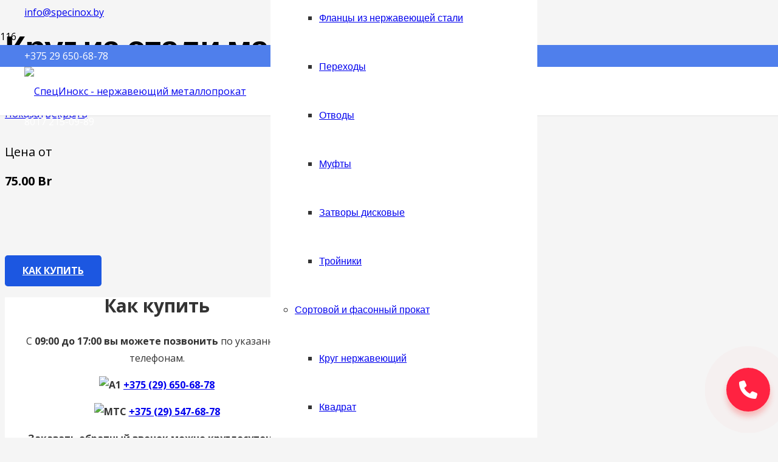

--- FILE ---
content_type: text/html; charset=UTF-8
request_url: https://specinox.by/product/krug-iz-stali-marki-r6m5/
body_size: 35209
content:
<!DOCTYPE HTML>
<html lang="ru-RU">
<head>
	<meta charset="UTF-8">
	<meta name='robots' content='index, follow, max-image-preview:large, max-snippet:-1, max-video-preview:-1' />

	<!-- This site is optimized with the Yoast SEO plugin v20.2 - https://yoast.com/wordpress/plugins/seo/ -->
	<title>Круг из стали марки Р6М5 купить в Минске, Ø 1 - 100 мм, цены первого поставщика</title>
	<meta name="description" content="⏩ Прутки круглого сечения из инструментальной быстрорежущей стали Р6М5 диаметром от 1 до 100 мм продажа оптом и в розницу ⏩ Стоимость и условия доставки по Беларуси уточняйте по ☎ +375 29 650-68-78" />
	<link rel="canonical" href="https://specinox.by/product/krug-iz-stali-marki-r6m5/" />
	<meta property="og:locale" content="ru_RU" />
	<meta property="og:type" content="article" />
	<meta property="og:title" content="Круг из стали марки Р6М5 купить в Минске, Ø 1 - 100 мм, цены первого поставщика" />
	<meta property="og:description" content="⏩ Прутки круглого сечения из инструментальной быстрорежущей стали Р6М5 диаметром от 1 до 100 мм продажа оптом и в розницу ⏩ Стоимость и условия доставки по Беларуси уточняйте по ☎ +375 29 650-68-78" />
	<meta property="og:url" content="https://specinox.by/product/krug-iz-stali-marki-r6m5/" />
	<meta property="og:site_name" content="ООО «СпецИнокс»" />
	<meta property="article:modified_time" content="2023-05-16T08:43:07+00:00" />
	<meta property="og:image" content="https://specinox.by/wp-content/uploads/2022/09/krug-iz-stali-marki-r6m5.jpg" />
	<meta property="og:image:width" content="576" />
	<meta property="og:image:height" content="500" />
	<meta property="og:image:type" content="image/jpeg" />
	<meta name="twitter:card" content="summary_large_image" />
	<meta name="twitter:label1" content="Примерное время для чтения" />
	<meta name="twitter:data1" content="4 минуты" />
	<script type="application/ld+json" class="yoast-schema-graph">{"@context":"https://schema.org","@graph":[{"@type":["WebPage","ItemPage"],"@id":"https://specinox.by/product/krug-iz-stali-marki-r6m5/","url":"https://specinox.by/product/krug-iz-stali-marki-r6m5/","name":"Круг из стали марки Р6М5 купить в Минске, Ø 1 - 100 мм, цены первого поставщика","isPartOf":{"@id":"https://specinox.by/#website"},"primaryImageOfPage":{"@id":"https://specinox.by/product/krug-iz-stali-marki-r6m5/#primaryimage"},"image":{"@id":"https://specinox.by/product/krug-iz-stali-marki-r6m5/#primaryimage"},"thumbnailUrl":"https://specinox.by/wp-content/uploads/2022/09/krug-iz-stali-marki-r6m5.jpg","datePublished":"2022-02-16T17:13:22+00:00","dateModified":"2023-05-16T08:43:07+00:00","description":"⏩ Прутки круглого сечения из инструментальной быстрорежущей стали Р6М5 диаметром от 1 до 100 мм продажа оптом и в розницу ⏩ Стоимость и условия доставки по Беларуси уточняйте по ☎ +375 29 650-68-78","breadcrumb":{"@id":"https://specinox.by/product/krug-iz-stali-marki-r6m5/#breadcrumb"},"inLanguage":"ru-RU","potentialAction":[{"@type":"ReadAction","target":["https://specinox.by/product/krug-iz-stali-marki-r6m5/"]}]},{"@type":"ImageObject","inLanguage":"ru-RU","@id":"https://specinox.by/product/krug-iz-stali-marki-r6m5/#primaryimage","url":"https://specinox.by/wp-content/uploads/2022/09/krug-iz-stali-marki-r6m5.jpg","contentUrl":"https://specinox.by/wp-content/uploads/2022/09/krug-iz-stali-marki-r6m5.jpg","width":576,"height":500,"caption":"Круг из стали марки Р6М5"},{"@type":"BreadcrumbList","@id":"https://specinox.by/product/krug-iz-stali-marki-r6m5/#breadcrumb","itemListElement":[{"@type":"ListItem","position":1,"name":"Главная","item":"https://specinox.by/"},{"@type":"ListItem","position":2,"name":"Каталог","item":"https://specinox.by/shop/"},{"@type":"ListItem","position":3,"name":"Пруты из нержавейки","item":"https://specinox.by/product-category/pruty-iz-nerzhaveyushhej-stali/"},{"@type":"ListItem","position":4,"name":"Круг нержавейка","item":"https://specinox.by/product-category/pruty-iz-nerzhaveyushhej-stali/krug-nerzhaveyushchiy/"},{"@type":"ListItem","position":5,"name":"Круг Р6М5"}]},{"@type":"WebSite","@id":"https://specinox.by/#website","url":"https://specinox.by/","name":"ООО «СпецИнокс»","description":"ООО «СпецИнокс» - поставщик нержавеющего металлопроката и трубопроводной арматуры","publisher":{"@id":"https://specinox.by/#organization"},"potentialAction":[{"@type":"SearchAction","target":{"@type":"EntryPoint","urlTemplate":"https://specinox.by/?s={search_term_string}"},"query-input":"required name=search_term_string"}],"inLanguage":"ru-RU"},{"@type":"Organization","@id":"https://specinox.by/#organization","name":"ООО «СпецИнокс» - поставщик нержавеющего металлопроката и трубопроводной арматуры","url":"https://specinox.by/","logo":{"@type":"ImageObject","inLanguage":"ru-RU","@id":"https://specinox.by/#/schema/logo/image/","url":"https://specinox.by/wp-content/uploads/2017/07/logotip-kompanii-specinoxby.png","contentUrl":"https://specinox.by/wp-content/uploads/2017/07/logotip-kompanii-specinoxby.png","width":180,"height":60,"caption":"ООО «СпецИнокс» - поставщик нержавеющего металлопроката и трубопроводной арматуры"},"image":{"@id":"https://specinox.by/#/schema/logo/image/"}}]}</script>
	<!-- / Yoast SEO plugin. -->


<link rel='dns-prefetch' href='//fonts.googleapis.com' />
<link rel="alternate" type="application/rss+xml" title="ООО «СпецИнокс» &raquo; Лента" href="https://specinox.by/feed/" />
<link rel="alternate" type="application/rss+xml" title="ООО «СпецИнокс» &raquo; Лента комментариев" href="https://specinox.by/comments/feed/" />
<link rel="alternate" title="oEmbed (JSON)" type="application/json+oembed" href="https://specinox.by/wp-json/oembed/1.0/embed?url=https%3A%2F%2Fspecinox.by%2Fproduct%2Fkrug-iz-stali-marki-r6m5%2F" />
<link rel="alternate" title="oEmbed (XML)" type="text/xml+oembed" href="https://specinox.by/wp-json/oembed/1.0/embed?url=https%3A%2F%2Fspecinox.by%2Fproduct%2Fkrug-iz-stali-marki-r6m5%2F&#038;format=xml" />
<meta name="viewport" content="width=device-width, initial-scale=1">
<meta name="SKYPE_TOOLBAR" content="SKYPE_TOOLBAR_PARSER_COMPATIBLE">
<meta name="theme-color" content="#f5f5f5">
<meta property="og:title" content="Круг из стали марки Р6М5 купить в Минске, Ø 1 - 100 мм, цены первого поставщика">
<meta name="description" content="ООО «СпецИнокс» реализует оптом и в розницу со склада в Минске круги из инструментальной быстрорежущей  стали марки Р6М5.">
<meta property="og:url" content="https://specinox.by/product/krug-iz-stali-marki-r6m5/">
<meta property="og:locale" content="ru_RU">
<meta property="og:site_name" content="ООО «СпецИнокс»">
<meta property="og:type" content="product">
<meta property="og:image" content="https://specinox.by/wp-content/uploads/2022/09/krug-iz-stali-marki-r6m5.jpg" itemprop="image">
<style id='wp-img-auto-sizes-contain-inline-css'>
img:is([sizes=auto i],[sizes^="auto," i]){contain-intrinsic-size:3000px 1500px}
/*# sourceURL=wp-img-auto-sizes-contain-inline-css */
</style>
<style id='wp-emoji-styles-inline-css'>

	img.wp-smiley, img.emoji {
		display: inline !important;
		border: none !important;
		box-shadow: none !important;
		height: 1em !important;
		width: 1em !important;
		margin: 0 0.07em !important;
		vertical-align: -0.1em !important;
		background: none !important;
		padding: 0 !important;
	}
/*# sourceURL=wp-emoji-styles-inline-css */
</style>
<style id='classic-theme-styles-inline-css'>
/*! This file is auto-generated */
.wp-block-button__link{color:#fff;background-color:#32373c;border-radius:9999px;box-shadow:none;text-decoration:none;padding:calc(.667em + 2px) calc(1.333em + 2px);font-size:1.125em}.wp-block-file__button{background:#32373c;color:#fff;text-decoration:none}
/*# sourceURL=/wp-includes/css/classic-themes.min.css */
</style>
<link rel='stylesheet' id='dnd-upload-cf7-css' href='https://specinox.by/wp-content/plugins/drag-and-drop-multiple-file-upload-contact-form-7/assets/css/dnd-upload-cf7.css?ver=1.3.7.7' media='all' />
<link rel='stylesheet' id='contact-form-7-css' href='https://specinox.by/wp-content/plugins/contact-form-7/includes/css/styles.css?ver=6.1' media='all' />
<link rel='stylesheet' id='photoswipe-css' href='https://specinox.by/wp-content/plugins/woocommerce/assets/css/photoswipe/photoswipe.min.css?ver=7.4.1' media='all' />
<link rel='stylesheet' id='photoswipe-default-skin-css' href='https://specinox.by/wp-content/plugins/woocommerce/assets/css/photoswipe/default-skin/default-skin.min.css?ver=7.4.1' media='all' />
<style id='woocommerce-inline-inline-css'>
.woocommerce form .form-row .required { visibility: visible; }
/*# sourceURL=woocommerce-inline-inline-css */
</style>
<link rel='stylesheet' id='us-fonts-css' href='https://fonts.googleapis.com/css?family=Poppins%3A600%7COpen+Sans%3A400%2C700&#038;display=swap&#038;ver=6.9' media='all' />
<link rel='stylesheet' id='us-style-css' href='https://specinox.by/wp-content/themes/Impreza/css/style.min.css?ver=8.5' media='all' />
<link rel='stylesheet' id='us-woocommerce-css' href='https://specinox.by/wp-content/themes/Impreza/common/css/plugins/woocommerce.min.css?ver=8.5' media='all' />
<link rel='stylesheet' id='bsf-Defaults-css' href='https://specinox.by/wp-content/uploads/smile_fonts/Defaults/Defaults.css?ver=3.19.11' media='all' />
<link rel='stylesheet' id='ultimate-vc-addons-style-css' href='https://specinox.by/wp-content/plugins/Ultimate_VC_Addons/assets/min-css/style.min.css?ver=3.19.11' media='all' />
<script src="https://specinox.by/wp-includes/js/jquery/jquery.min.js?ver=3.7.1" id="jquery-core-js"></script>
<script src="https://specinox.by/wp-content/plugins/Ultimate_VC_Addons/assets/min-js/ultimate-params.min.js?ver=3.19.11" id="ultimate-vc-addons-params-js"></script>
<link rel="https://api.w.org/" href="https://specinox.by/wp-json/" /><link rel="alternate" title="JSON" type="application/json" href="https://specinox.by/wp-json/wp/v2/product/9121" /><link rel="EditURI" type="application/rsd+xml" title="RSD" href="https://specinox.by/xmlrpc.php?rsd" />
<meta name="generator" content="WordPress 6.9" />
<meta name="generator" content="WooCommerce 7.4.1" />
<link rel='shortlink' href='https://specinox.by/?p=9121' />
		<script>
			if ( ! /Android|webOS|iPhone|iPad|iPod|BlackBerry|IEMobile|Opera Mini/i.test( navigator.userAgent ) ) {
				var root = document.getElementsByTagName( 'html' )[ 0 ]
				root.className += " no-touch";
			}
		</script>
			<noscript><style>.woocommerce-product-gallery{ opacity: 1 !important; }</style></noscript>
	<meta name="generator" content="Powered by WPBakery Page Builder - drag and drop page builder for WordPress."/>
<link rel="icon" href="https://specinox.by/wp-content/uploads/2022/03/cropped-favicon-1-32x32.png" sizes="32x32" />
<link rel="icon" href="https://specinox.by/wp-content/uploads/2022/03/cropped-favicon-1-192x192.png" sizes="192x192" />
<link rel="apple-touch-icon" href="https://specinox.by/wp-content/uploads/2022/03/cropped-favicon-1-180x180.png" />
<meta name="msapplication-TileImage" content="https://specinox.by/wp-content/uploads/2022/03/cropped-favicon-1-270x270.png" />
		<style id="wp-custom-css">
			.callbackkiller {
	display:block;
}
.callbackkiller:after {
	content: '';
	position: absolute;
	top: 0;
	left: 0;
	width: 100%;
	height: 100%;
	display: none;
}

.modal.active + .callbackkiller:after {
	display: block;
}

.table-responsive tr.active {
background: #4f7fec;
}

.w-popup-wrap.pos_absolute {
	position: fixed;
}

.w-grid-item-anchor {
	position: static;
}

.wpcf7-form-control.wpcf7-submit.us-btn-style_27 {
    font-size: 16px;
    line-height: 1.20!important;
    font-weight: 600;
    font-style: normal;
    text-transform: uppercase;
    letter-spacing: 0em;
    border-radius: 0.3em;
    padding: 0.9em 1.8em;
    background: #2ca4a4 !important;
    border-color: transparent;
    color: #ffffff!important;
    box-shadow: 0 0em 0em rgb(0 0 0 / 20%);
	display: block;
	margin: 0 auto;
}

.wpcf7-form p:last-of-type {
	margin-bottom: 0;
}

.wpcf7-spinner {
	display: none;
}

.wpcf7 form.sent .wpcf7-response-output {
    border-color: #46b450;
    border: none;
    font-size: 1.2em;
    opacity: 1;
    color: #4c0;
    padding: 0;
    margin: 0;
}

.wpcf7 form .wpcf7-response-output {
	display: none;
}


@media (max-width: 767px) {
	.w-popup-wrap.pos_absolute {
		position: absolute !important;
	}
}		</style>
		<noscript><style> .wpb_animate_when_almost_visible { opacity: 1; }</style></noscript>		<style id="us-icon-fonts">@font-face{font-display:block;font-style:normal;font-family:"fontawesome";font-weight:900;src:url("https://specinox.by/wp-content/themes/Impreza/fonts/fa-solid-900.woff2?ver=8.5") format("woff2"),url("https://specinox.by/wp-content/themes/Impreza/fonts/fa-solid-900.woff?ver=8.5") format("woff")}.fas{font-family:"fontawesome";font-weight:900}@font-face{font-display:block;font-style:normal;font-family:"fontawesome";font-weight:400;src:url("https://specinox.by/wp-content/themes/Impreza/fonts/fa-regular-400.woff2?ver=8.5") format("woff2"),url("https://specinox.by/wp-content/themes/Impreza/fonts/fa-regular-400.woff?ver=8.5") format("woff")}.far{font-family:"fontawesome";font-weight:400}@font-face{font-display:block;font-style:normal;font-family:"fontawesome";font-weight:300;src:url("https://specinox.by/wp-content/themes/Impreza/fonts/fa-light-300.woff2?ver=8.5") format("woff2"),url("https://specinox.by/wp-content/themes/Impreza/fonts/fa-light-300.woff?ver=8.5") format("woff")}.fal{font-family:"fontawesome";font-weight:300}@font-face{font-display:block;font-style:normal;font-family:"Font Awesome 5 Duotone";font-weight:900;src:url("https://specinox.by/wp-content/themes/Impreza/fonts/fa-duotone-900.woff2?ver=8.5") format("woff2"),url("https://specinox.by/wp-content/themes/Impreza/fonts/fa-duotone-900.woff?ver=8.5") format("woff")}.fad{font-family:"Font Awesome 5 Duotone";font-weight:900}.fad{position:relative}.fad:before{position:absolute}.fad:after{opacity:0.4}@font-face{font-display:block;font-style:normal;font-family:"Font Awesome 5 Brands";font-weight:400;src:url("https://specinox.by/wp-content/themes/Impreza/fonts/fa-brands-400.woff2?ver=8.5") format("woff2"),url("https://specinox.by/wp-content/themes/Impreza/fonts/fa-brands-400.woff?ver=8.5") format("woff")}.fab{font-family:"Font Awesome 5 Brands";font-weight:400}@font-face{font-display:block;font-style:normal;font-family:"Material Icons";font-weight:400;src:url("https://specinox.by/wp-content/themes/Impreza/fonts/material-icons.woff2?ver=8.5") format("woff2"),url("https://specinox.by/wp-content/themes/Impreza/fonts/material-icons.woff?ver=8.5") format("woff")}.material-icons{font-family:"Material Icons";font-weight:400}</style>
				<style id="us-theme-options-css">:root{--color-header-middle-bg:#ffffff;--color-header-middle-bg-grad:#ffffff;--color-header-middle-text:#333333;--color-header-middle-text-hover:#093392;--color-header-transparent-bg:transparent;--color-header-transparent-bg-grad:transparent;--color-header-transparent-text:#ffffff;--color-header-transparent-text-hover:#ffffff;--color-chrome-toolbar:#f5f5f5;--color-chrome-toolbar-grad:#f5f5f5;--color-header-top-bg:#f5f5f5;--color-header-top-bg-grad:linear-gradient(0deg,#f5f5f5,#fff);--color-header-top-text:#333333;--color-header-top-text-hover:#093392;--color-header-top-transparent-bg:rgba(0,0,0,0.2);--color-header-top-transparent-bg-grad:rgba(0,0,0,0.2);--color-header-top-transparent-text:rgba(255,255,255,0.66);--color-header-top-transparent-text-hover:#fff;--color-content-bg:#ffffff;--color-content-bg-grad:#ffffff;--color-content-bg-alt:#f5f5f5;--color-content-bg-alt-grad:#f5f5f5;--color-content-border:#e8e8e8;--color-content-heading:#1a1a1a;--color-content-heading-grad:#1a1a1a;--color-content-text:#333333;--color-content-link:#093392;--color-content-link-hover:#5282F0;--color-content-primary:#5282F0;--color-content-primary-grad:linear-gradient(135deg,#5282F0,#093392);--color-content-secondary:#093392;--color-content-secondary-grad:linear-gradient(135deg,#093392,#5282F0);--color-content-faded:#999999;--color-content-overlay:rgba(0,0,0,0.75);--color-content-overlay-grad:rgba(0,0,0,0.75);--color-alt-content-bg:#f5f5f5;--color-alt-content-bg-grad:#f5f5f5;--color-alt-content-bg-alt:#ffffff;--color-alt-content-bg-alt-grad:#ffffff;--color-alt-content-border:#dddddd;--color-alt-content-heading:#1a1a1a;--color-alt-content-heading-grad:#1a1a1a;--color-alt-content-text:#333333;--color-alt-content-link:#093392;--color-alt-content-link-hover:#5282F0;--color-alt-content-primary:#5282F0;--color-alt-content-primary-grad:linear-gradient(135deg,#5282F0,#093392);--color-alt-content-secondary:#093392;--color-alt-content-secondary-grad:linear-gradient(135deg,#093392,#5282F0);--color-alt-content-faded:#999999;--color-alt-content-overlay:#093392;--color-alt-content-overlay-grad:linear-gradient(135deg,#093392,#5282F0);--color-footer-bg:#222222;--color-footer-bg-grad:#222222;--color-footer-bg-alt:#1a1a1a;--color-footer-bg-alt-grad:#1a1a1a;--color-footer-border:#333333;--color-footer-text:#999999;--color-footer-link:#cccccc;--color-footer-link-hover:#e95095;--color-subfooter-bg:#1a1a1a;--color-subfooter-bg-grad:#1a1a1a;--color-subfooter-bg-alt:#222222;--color-subfooter-bg-alt-grad:#222222;--color-subfooter-border:#282828;--color-subfooter-heading:#cccccc;--color-subfooter-heading-grad:#cccccc;--color-subfooter-text:#bbbbbb;--color-subfooter-link:#ffffff;--color-subfooter-link-hover:#e95095;--color-content-primary-faded:rgba(82,130,240,0.15);--box-shadow:0 5px 15px rgba(0,0,0,.15);--box-shadow-up:0 -5px 15px rgba(0,0,0,.15);--site-content-width:1200px;--inputs-font-size:1rem;--inputs-height:3em;--inputs-padding:1em;--inputs-border-width:0px;--inputs-text-color:var(--color-content-text);--font-body:"Open Sans",sans-serif;--font-h1:"Poppins",sans-serif;--font-h2:"Poppins",sans-serif;--font-h3:"Poppins",sans-serif;--font-h4:"Poppins",sans-serif;--font-h5:"Poppins",sans-serif;--font-h6:"Poppins",sans-serif}.w-counter.color_primary .w-counter-value,.w-iconbox.color_primary.style_default .w-iconbox-icon i:not(.fad){background:var(--color-content-primary-grad);-webkit-background-clip:text;color:transparent}.w-counter.color_secondary .w-counter-value,.w-iconbox.color_secondary.style_default .w-iconbox-icon i:not(.fad){background:var(--color-content-secondary-grad);-webkit-background-clip:text;color:transparent}html,.l-header .widget,.menu-item-object-us_page_block{font-family:var(--font-body);font-weight:400;font-size:16px;line-height:28px}h1{font-family:var(--font-h1);font-weight:600;font-size:3.5rem;line-height:1.20;letter-spacing:-0.02em;margin-bottom:1.5rem}h2{font-family:var(--font-h2);font-weight:400;font-size:2.5rem;line-height:1.4;letter-spacing:-0.02em;margin-bottom:1.5rem}h3{font-family:var(--font-h3);font-weight:400;font-size:2rem;line-height:1.4;letter-spacing:-0.02em;margin-bottom:1.5rem}.woocommerce-Reviews-title,.widgettitle,h4{font-family:var(--font-h4);font-weight:400;font-size:1.5rem;line-height:1.4;letter-spacing:-0.02em;margin-bottom:1.5rem}h5{font-family:var(--font-h5);font-weight:400;font-size:1.40rem;line-height:1.4;letter-spacing:-0.02em;margin-bottom:1.5rem}h6{font-family:var(--font-h6);font-weight:400;font-size:1.20rem;line-height:1.4;letter-spacing:-0.02em;margin-bottom:1.5rem}@media (max-width:600px){html{font-size:16px;line-height:26px}h1{font-size:2rem}h1.vc_custom_heading:not([class*="us_custom_"]){font-size:2rem!important}h2{font-size:2rem}h2.vc_custom_heading:not([class*="us_custom_"]){font-size:2rem!important}h3{font-size:1.8rem}h3.vc_custom_heading:not([class*="us_custom_"]){font-size:1.8rem!important}.woocommerce-Reviews-title,.widgettitle,h4{font-size:1.5rem}h4.vc_custom_heading:not([class*="us_custom_"]){font-size:1.5rem!important}h5{font-size:1.40rem}h5.vc_custom_heading:not([class*="us_custom_"]){font-size:1.40rem!important}h6{font-size:1.20rem}h6.vc_custom_heading:not([class*="us_custom_"]){font-size:1.20rem!important}}body{background:var(--color-alt-content-bg)}.l-canvas.type_boxed,.l-canvas.type_boxed .l-subheader,.l-canvas.type_boxed~.l-footer{max-width:1240px}.l-subheader-h,.l-section-h,.l-main .aligncenter,.w-tabs-section-content-h{max-width:1200px}.post-password-form{max-width:calc(1200px + 5rem)}@media screen and (max-width:1280px){.l-main .aligncenter{max-width:calc(100vw - 5rem)}}.l-section.height_custom{padding-top:5vmax;padding-bottom:5vmax}@media (min-width:1281px){body.usb_preview .hide_on_default{opacity:0.25!important}body:not(.usb_preview) .hide_on_default{display:none!important}}@media (min-width:1025px) and (max-width:1280px){body.usb_preview .hide_on_laptops{opacity:0.25!important}body:not(.usb_preview) .hide_on_laptops{display:none!important}}@media (min-width:601px) and (max-width:1024px){body.usb_preview .hide_on_tablets{opacity:0.25!important}body:not(.usb_preview) .hide_on_tablets{display:none!important}}@media (max-width:600px){body.usb_preview .hide_on_mobiles{opacity:0.25!important}body:not(.usb_preview) .hide_on_mobiles{display:none!important}}@media (max-width:1280px){.g-cols.laptops-cols_1{grid-template-columns:100%}.g-cols.laptops-cols_2{grid-template-columns:repeat(2,1fr)}.g-cols.laptops-cols_3{grid-template-columns:repeat(3,1fr)}.g-cols.laptops-cols_4{grid-template-columns:repeat(4,1fr)}.g-cols.laptops-cols_5{grid-template-columns:repeat(5,1fr)}.g-cols.laptops-cols_6{grid-template-columns:repeat(6,1fr)}.g-cols.laptops-cols_1-2{grid-template-columns:1fr 2fr}.g-cols.laptops-cols_2-1{grid-template-columns:2fr 1fr}.g-cols.laptops-cols_2-3{grid-template-columns:2fr 3fr}.g-cols.laptops-cols_3-2{grid-template-columns:3fr 2fr}.g-cols.laptops-cols_1-3{grid-template-columns:1fr 3fr}.g-cols.laptops-cols_3-1{grid-template-columns:3fr 1fr}.g-cols.laptops-cols_1-4{grid-template-columns:1fr 4fr}.g-cols.laptops-cols_4-1{grid-template-columns:4fr 1fr}.g-cols.laptops-cols_1-5{grid-template-columns:1fr 5fr}.g-cols.laptops-cols_5-1{grid-template-columns:5fr 1fr}.g-cols.laptops-cols_1-2-1{grid-template-columns:1fr 2fr 1fr}.g-cols.laptops-cols_1-3-1{grid-template-columns:1fr 3fr 1fr}.g-cols.laptops-cols_1-4-1{grid-template-columns:1fr 4fr 1fr}}@media (max-width:1024px){.g-cols.tablets-cols_1{grid-template-columns:100%}.g-cols.tablets-cols_2{grid-template-columns:repeat(2,1fr)}.g-cols.tablets-cols_3{grid-template-columns:repeat(3,1fr)}.g-cols.tablets-cols_4{grid-template-columns:repeat(4,1fr)}.g-cols.tablets-cols_5{grid-template-columns:repeat(5,1fr)}.g-cols.tablets-cols_6{grid-template-columns:repeat(6,1fr)}.g-cols.tablets-cols_1-2{grid-template-columns:1fr 2fr}.g-cols.tablets-cols_2-1{grid-template-columns:2fr 1fr}.g-cols.tablets-cols_2-3{grid-template-columns:2fr 3fr}.g-cols.tablets-cols_3-2{grid-template-columns:3fr 2fr}.g-cols.tablets-cols_1-3{grid-template-columns:1fr 3fr}.g-cols.tablets-cols_3-1{grid-template-columns:3fr 1fr}.g-cols.tablets-cols_1-4{grid-template-columns:1fr 4fr}.g-cols.tablets-cols_4-1{grid-template-columns:4fr 1fr}.g-cols.tablets-cols_1-5{grid-template-columns:1fr 5fr}.g-cols.tablets-cols_5-1{grid-template-columns:5fr 1fr}.g-cols.tablets-cols_1-2-1{grid-template-columns:1fr 2fr 1fr}.g-cols.tablets-cols_1-3-1{grid-template-columns:1fr 3fr 1fr}.g-cols.tablets-cols_1-4-1{grid-template-columns:1fr 4fr 1fr}}@media (max-width:600px){.g-cols.mobiles-cols_1{grid-template-columns:100%}.g-cols.mobiles-cols_2{grid-template-columns:repeat(2,1fr)}.g-cols.mobiles-cols_3{grid-template-columns:repeat(3,1fr)}.g-cols.mobiles-cols_4{grid-template-columns:repeat(4,1fr)}.g-cols.mobiles-cols_5{grid-template-columns:repeat(5,1fr)}.g-cols.mobiles-cols_6{grid-template-columns:repeat(6,1fr)}.g-cols.mobiles-cols_1-2{grid-template-columns:1fr 2fr}.g-cols.mobiles-cols_2-1{grid-template-columns:2fr 1fr}.g-cols.mobiles-cols_2-3{grid-template-columns:2fr 3fr}.g-cols.mobiles-cols_3-2{grid-template-columns:3fr 2fr}.g-cols.mobiles-cols_1-3{grid-template-columns:1fr 3fr}.g-cols.mobiles-cols_3-1{grid-template-columns:3fr 1fr}.g-cols.mobiles-cols_1-4{grid-template-columns:1fr 4fr}.g-cols.mobiles-cols_4-1{grid-template-columns:4fr 1fr}.g-cols.mobiles-cols_1-5{grid-template-columns:1fr 5fr}.g-cols.mobiles-cols_5-1{grid-template-columns:5fr 1fr}.g-cols.mobiles-cols_1-2-1{grid-template-columns:1fr 2fr 1fr}.g-cols.mobiles-cols_1-3-1{grid-template-columns:1fr 3fr 1fr}.g-cols.mobiles-cols_1-4-1{grid-template-columns:1fr 4fr 1fr}.g-cols:not([style*="grid-gap"]){grid-gap:1.5rem}}@media (max-width:899px){.l-canvas{overflow:hidden}.g-cols.via_flex.reversed{flex-direction:column-reverse}.g-cols.via_grid.reversed>div:last-of-type{order:-1}.g-cols.via_flex>div:not([class*=" vc_col-"]){width:100%;margin:0 0 1.5rem}.g-cols.via_grid.tablets-cols_inherit.mobiles-cols_1{grid-template-columns:100%}.g-cols.via_flex.type_boxes>div,.g-cols.via_flex.reversed>div:first-child,.g-cols.via_flex:not(.reversed)>div:last-child,.g-cols.via_flex>div.has_bg_color{margin-bottom:0}.g-cols.via_flex.type_default>.wpb_column.stretched{margin-left:-1rem;margin-right:-1rem}.g-cols.via_grid>.wpb_column.stretched,.g-cols.via_flex.type_boxes>.wpb_column.stretched{margin-left:-2.5rem;margin-right:-2.5rem;width:auto}.vc_column-inner.type_sticky>.wpb_wrapper,.vc_column_container.type_sticky>.vc_column-inner{top:0!important}}@media (min-width:900px){body:not(.rtl) .l-section.for_sidebar.at_left>div>.l-sidebar,.rtl .l-section.for_sidebar.at_right>div>.l-sidebar{order:-1}.vc_column_container.type_sticky>.vc_column-inner,.vc_column-inner.type_sticky>.wpb_wrapper{position:-webkit-sticky;position:sticky}.l-section.type_sticky{position:-webkit-sticky;position:sticky;top:0;z-index:11;transform:translateZ(0); transition:top 0.3s cubic-bezier(.78,.13,.15,.86) 0.1s}.admin-bar .l-section.type_sticky{top:32px}.l-section.type_sticky>.l-section-h{transition:padding-top 0.3s}.header_hor .l-header.pos_fixed:not(.down)~.l-main .l-section.type_sticky:not(:first-of-type){top:var(--header-sticky-height)}.admin-bar.header_hor .l-header.pos_fixed:not(.down)~.l-main .l-section.type_sticky:not(:first-of-type){top:calc( var(--header-sticky-height) + 32px )}.header_hor .l-header.pos_fixed.sticky:not(.down)~.l-main .l-section.type_sticky:first-of-type>.l-section-h{padding-top:var(--header-sticky-height)}}@media screen and (min-width:1280px){.g-cols.via_flex.type_default>.wpb_column.stretched:first-of-type{margin-left:calc( var(--site-content-width) / 2 + 0px / 2 + 1.5rem - 50vw)}.g-cols.via_flex.type_default>.wpb_column.stretched:last-of-type{margin-right:calc( var(--site-content-width) / 2 + 0px / 2 + 1.5rem - 50vw)}.l-main .alignfull, .w-separator.width_screen,.g-cols.via_grid>.wpb_column.stretched:first-of-type,.g-cols.via_flex.type_boxes>.wpb_column.stretched:first-of-type{margin-left:calc( var(--site-content-width) / 2 + 0px / 2 - 50vw )}.l-main .alignfull, .w-separator.width_screen,.g-cols.via_grid>.wpb_column.stretched:last-of-type,.g-cols.via_flex.type_boxes>.wpb_column.stretched:last-of-type{margin-right:calc( var(--site-content-width) / 2 + 0px / 2 - 50vw )}}@media (max-width:600px){.w-form-row.for_submit .w-btn{font-size:var(--btn-size-mobiles)!important}}a,button,input[type="submit"],.ui-slider-handle{outline:none!important}.w-toplink,.w-header-show{background:rgba(0,0,0,0.3)}.no-touch .w-toplink.active:hover,.no-touch .w-header-show:hover{background:var(--color-content-primary-grad)}button[type="submit"]:not(.w-btn),input[type="submit"]{font-size:16px;line-height:1.20!important;font-weight:600;font-style:normal;text-transform:uppercase;letter-spacing:0em;border-radius:0.3em;padding:0.9em 1.8em;box-shadow:0 0em 0em rgba(0,0,0,0.2);background:linear-gradient(135deg,#5282F0,#093392);border-color:transparent;color:#ffffff!important}button[type="submit"]:not(.w-btn):before,input[type="submit"]{border-width:0px}.no-touch button[type="submit"]:not(.w-btn):hover,.no-touch input[type="submit"]:hover{box-shadow:0 0em 0em rgba(0,0,0,0.2);background:linear-gradient(135deg,#093392,#5282F0);border-color:transparent;color:#ffffff!important}button[type="submit"],input[type="submit"]{transition:none}.woocommerce .button.alt,.woocommerce .button.checkout,.woocommerce .button.add_to_cart_button,.us-nav-style_1>*,.navstyle_1>.owl-nav div,.us-btn-style_1{font-size:16px;line-height:1.20!important;font-weight:600;font-style:normal;text-transform:uppercase;letter-spacing:0em;border-radius:0.3em;padding:0.9em 1.8em;background:linear-gradient(135deg,#5282F0,#093392);border-color:transparent;color:#ffffff!important;box-shadow:0 0em 0em rgba(0,0,0,0.2)}.woocommerce .button.alt:before,.woocommerce .button.checkout:before,.woocommerce .button.add_to_cart_button:before,.us-nav-style_1>*:before,.navstyle_1>.owl-nav div:before,.us-btn-style_1:before{border-width:0px}.no-touch .woocommerce .button.alt:hover,.no-touch .woocommerce .button.checkout:hover,.no-touch .woocommerce .button.add_to_cart_button:hover,.us-nav-style_1>span.current,.no-touch .us-nav-style_1>a:hover,.no-touch .navstyle_1>.owl-nav div:hover,.no-touch .us-btn-style_1:hover{box-shadow:0 0em 0em rgba(0,0,0,0.2);background:linear-gradient(135deg,#093392,#5282F0);border-color:transparent;color:#ffffff!important}.us-nav-style_1>*{min-width:calc(1.20em + 2 * 0.9em)}.woocommerce .button.add_to_cart_button,.us-btn-style_1{overflow:hidden;-webkit-transform:translateZ(0)}.no-touch .woocommerce .button.add_to_cart_button>*,.us-btn-style_1>*{position:relative;z-index:1}.no-touch .woocommerce .button.add_to_cart_button:hover,.no-touch .us-btn-style_1:hover{background:linear-gradient(135deg,#5282F0,#093392)}.no-touch .woocommerce .button.add_to_cart_button:after,.no-touch .us-btn-style_1:after{content:"";position:absolute;top:0;left:0;right:0;bottom:0;opacity:0;transition:opacity 0.3s;background:linear-gradient(135deg,#093392,#5282F0)}.no-touch .woocommerce .button.add_to_cart_button:hover:after,.no-touch .us-btn-style_1:hover:after{opacity:1}.us-nav-style_28>*,.navstyle_28>.owl-nav div,.us-btn-style_28{font-size:16px;line-height:1.20!important;font-weight:600;font-style:normal;text-transform:uppercase;letter-spacing:0em;border-radius:0.3em;padding:0.9em 1.8em;background:#1C57E1;border-color:transparent;color:#ffffff!important;box-shadow:0 0em 0em rgba(0,0,0,0.2)}.us-nav-style_28>*:before,.navstyle_28>.owl-nav div:before,.us-btn-style_28:before{border-width:0px}.us-nav-style_28>span.current,.no-touch .us-nav-style_28>a:hover,.no-touch .navstyle_28>.owl-nav div:hover,.no-touch .us-btn-style_28:hover{box-shadow:0 0em 0em rgba(0,0,0,0.2);background:#093392;border-color:transparent;color:#ffffff!important}.us-nav-style_28>*{min-width:calc(1.20em + 2 * 0.9em)}.us-nav-style_30>*,.navstyle_30>.owl-nav div,.us-btn-style_30{font-size:16px;line-height:1.20!important;font-weight:600;font-style:normal;text-transform:uppercase;letter-spacing:0em;border-radius:0.3em;padding:0.9em 1.8em;background:#1C57E1;border-color:transparent;color:#ffffff!important;box-shadow:0 0em 0em rgba(0,0,0,0.2)}.us-nav-style_30>*:before,.navstyle_30>.owl-nav div:before,.us-btn-style_30:before{border-width:0px}.us-nav-style_30>span.current,.no-touch .us-nav-style_30>a:hover,.no-touch .navstyle_30>.owl-nav div:hover,.no-touch .us-btn-style_30:hover{box-shadow:0 0em 0em rgba(0,0,0,0.2);background:#4f7fec;border-color:transparent;color:#ffffff!important}.us-nav-style_30>*{min-width:calc(1.20em + 2 * 0.9em)}.us-nav-style_27>*,.navstyle_27>.owl-nav div,.us-btn-style_27{font-size:16px;line-height:1.20!important;font-weight:600;font-style:normal;text-transform:uppercase;letter-spacing:0em;border-radius:0.3em;padding:0.9em 1.8em;background:#2ca4a4;border-color:transparent;color:#ffffff!important;box-shadow:0 0em 0em rgba(0,0,0,0.2)}.us-nav-style_27>*:before,.navstyle_27>.owl-nav div:before,.us-btn-style_27:before{border-width:0px}.us-nav-style_27>span.current,.no-touch .us-nav-style_27>a:hover,.no-touch .navstyle_27>.owl-nav div:hover,.no-touch .us-btn-style_27:hover{box-shadow:0 0em 0em rgba(0,0,0,0.2);background:#028E8E;border-color:transparent;color:#ffffff!important}.us-nav-style_27>*{min-width:calc(1.20em + 2 * 0.9em)}.us-nav-style_29>*,.navstyle_29>.owl-nav div,.us-btn-style_29{font-size:14px;line-height:1.20!important;font-weight:300;font-style:normal;text-transform:uppercase;letter-spacing:0em;border-radius:0.3em;padding:0.5em 1.2em;background:#2ca4a4;border-color:transparent;color:#ffffff!important;box-shadow:0 0em 0em rgba(0,0,0,0.2)}.us-nav-style_29>*:before,.navstyle_29>.owl-nav div:before,.us-btn-style_29:before{border-width:0px}.us-nav-style_29>span.current,.no-touch .us-nav-style_29>a:hover,.no-touch .navstyle_29>.owl-nav div:hover,.no-touch .us-btn-style_29:hover{box-shadow:0 0em 0em rgba(0,0,0,0.2);background:#028E8E;border-color:transparent;color:#ffffff!important}.us-nav-style_29>*{min-width:calc(1.20em + 2 * 0.5em)}.us-nav-style_26>*,.navstyle_26>.owl-nav div,.us-btn-style_26{font-size:16px;line-height:1.20!important;font-weight:600;font-style:normal;text-transform:uppercase;letter-spacing:0em;border-radius:0.3em;padding:0.9em 1.8em;background:linear-gradient(135deg,#facc0f,#feaf12);border-color:transparent;color:#333333!important;box-shadow:0 0em 0em rgba(0,0,0,0.2)}.us-nav-style_26>*:before,.navstyle_26>.owl-nav div:before,.us-btn-style_26:before{border-width:0px}.us-nav-style_26>span.current,.no-touch .us-nav-style_26>a:hover,.no-touch .navstyle_26>.owl-nav div:hover,.no-touch .us-btn-style_26:hover{box-shadow:0 0em 0em rgba(0,0,0,0.2);background:linear-gradient(135deg,#feaf12,#facc0f);border-color:transparent;color:#333333!important}.us-nav-style_26>*{min-width:calc(1.20em + 2 * 0.9em)}.us-btn-style_26{overflow:hidden;-webkit-transform:translateZ(0)}.us-btn-style_26>*{position:relative;z-index:1}.no-touch .us-btn-style_26:hover{background:linear-gradient(135deg,#facc0f,#feaf12)}.no-touch .us-btn-style_26:after{content:"";position:absolute;top:0;left:0;right:0;bottom:0;opacity:0;transition:opacity 0.3s;background:linear-gradient(135deg,#feaf12,#facc0f)}.no-touch .us-btn-style_26:hover:after{opacity:1}.us-nav-style_31>*,.navstyle_31>.owl-nav div,.us-btn-style_31{font-size:16px;line-height:1.20!important;font-weight:600;font-style:normal;text-transform:uppercase;letter-spacing:0em;border-radius:0.3em;padding:0.9em 1.8em;background:linear-gradient(135deg,#facc0f,#feaf12);border-color:transparent;color:#ffffff!important;box-shadow:0 0em 0em rgba(0,0,0,0.2)}.us-nav-style_31>*:before,.navstyle_31>.owl-nav div:before,.us-btn-style_31:before{border-width:0px}.us-nav-style_31>span.current,.no-touch .us-nav-style_31>a:hover,.no-touch .navstyle_31>.owl-nav div:hover,.no-touch .us-btn-style_31:hover{box-shadow:0 0em 0em rgba(0,0,0,0.2);background:linear-gradient(135deg,#feaf12,#facc0f);border-color:transparent;color:#ffffff!important}.us-nav-style_31>*{min-width:calc(1.20em + 2 * 0.9em)}.us-btn-style_31{overflow:hidden;-webkit-transform:translateZ(0)}.us-btn-style_31>*{position:relative;z-index:1}.no-touch .us-btn-style_31:hover{background:linear-gradient(135deg,#facc0f,#feaf12)}.no-touch .us-btn-style_31:after{content:"";position:absolute;top:0;left:0;right:0;bottom:0;opacity:0;transition:opacity 0.3s;background:linear-gradient(135deg,#feaf12,#facc0f)}.no-touch .us-btn-style_31:hover:after{opacity:1}.woocommerce .button,.woocommerce .actions .button,.us-nav-style_2>*,.navstyle_2>.owl-nav div,.us-btn-style_2{font-size:16px;line-height:1.2!important;font-weight:600;font-style:normal;text-transform:uppercase;letter-spacing:0em;border-radius:0.3em;padding:0.9em 1.8em;background:var(--color-content-border);border-color:transparent;color:var(--color-content-text)!important;box-shadow:0 0em 0em rgba(0,0,0,0.2)}.woocommerce .button:before,.woocommerce .actions .button:before,.us-nav-style_2>*:before,.navstyle_2>.owl-nav div:before,.us-btn-style_2:before{border-width:0px}.no-touch .woocommerce .button:hover,.no-touch .woocommerce .actions .button:hover,.us-nav-style_2>span.current,.no-touch .us-nav-style_2>a:hover,.no-touch .navstyle_2>.owl-nav div:hover,.no-touch .us-btn-style_2:hover{box-shadow:0 0em 0em rgba(0,0,0,0.2);background:var(--color-alt-content-border);border-color:transparent;color:var(--color-alt-content-text)!important}.us-nav-style_2>*{min-width:calc(1.2em + 2 * 0.9em)}.us-nav-style_3>*,.navstyle_3>.owl-nav div,.us-btn-style_3{font-size:16px;line-height:1.2!important;font-weight:600;font-style:normal;text-transform:uppercase;letter-spacing:0em;border-radius:0.3em;padding:0.9em 1.8em;background:transparent;border-color:var(--color-content-link);color:var(--color-content-link)!important;box-shadow:0 0em 0em rgba(0,0,0,0.2)}.us-nav-style_3>*:before,.navstyle_3>.owl-nav div:before,.us-btn-style_3:before{border-width:2px}.us-nav-style_3>span.current,.no-touch .us-nav-style_3>a:hover,.no-touch .navstyle_3>.owl-nav div:hover,.no-touch .us-btn-style_3:hover{box-shadow:0 0em 0em rgba(0,0,0,0.2);background:var(--color-content-primary-grad);border-color:var(--color-content-link);color:#ffffff!important}.us-nav-style_3>*{min-width:calc(1.2em + 2 * 0.9em)}.us-btn-style_3{overflow:hidden;-webkit-transform:translateZ(0)}.us-btn-style_3>*{position:relative;z-index:1}.no-touch .us-btn-style_3:hover{background:transparent}.no-touch .us-btn-style_3:after{content:"";position:absolute;top:0;left:0;right:0;height:0;transition:height 0.3s;background:var(--color-content-primary-grad)}.no-touch .us-btn-style_3:hover:after{height:100%}.us-nav-style_4>*,.navstyle_4>.owl-nav div,.us-btn-style_4{font-size:16px;line-height:1.2!important;font-weight:700;font-style:normal;text-transform:uppercase;letter-spacing:0em;border-radius:0.3em;padding:0.8em 1.8em;background:#ffffff;border-color:transparent;color:#333333!important;box-shadow:0 0em 0em rgba(0,0,0,0.2)}.us-nav-style_4>*:before,.navstyle_4>.owl-nav div:before,.us-btn-style_4:before{border-width:3px}.us-nav-style_4>span.current,.no-touch .us-nav-style_4>a:hover,.no-touch .navstyle_4>.owl-nav div:hover,.no-touch .us-btn-style_4:hover{box-shadow:0 0em 0em rgba(0,0,0,0.2);background:transparent;border-color:#ffffff;color:#ffffff!important}.us-nav-style_4>*{min-width:calc(1.2em + 2 * 0.8em)}.us-nav-style_8>*,.navstyle_8>.owl-nav div,.us-btn-style_8{font-size:16px;line-height:1.2!important;font-weight:600;font-style:normal;text-transform:uppercase;letter-spacing:0em;border-radius:0.3em;padding:0.8em 1.8em;background:transparent;border-color:#ffffff;color:#ffffff!important;box-shadow:0 0em 0em rgba(0,0,0,0.2)}.us-nav-style_8>*:before,.navstyle_8>.owl-nav div:before,.us-btn-style_8:before{border-width:2px}.us-nav-style_8>span.current,.no-touch .us-nav-style_8>a:hover,.no-touch .navstyle_8>.owl-nav div:hover,.no-touch .us-btn-style_8:hover{box-shadow:0 0em 0em rgba(0,0,0,0.2);background:#ffffff;border-color:#ffffff;color:#333333!important}.us-nav-style_8>*{min-width:calc(1.2em + 2 * 0.8em)}.us-btn-style_8{overflow:hidden;-webkit-transform:translateZ(0)}.us-btn-style_8>*{position:relative;z-index:1}.no-touch .us-btn-style_8:hover{background:transparent}.no-touch .us-btn-style_8:after{content:"";position:absolute;top:0;left:0;right:0;height:0;transition:height 0.3s;background:#ffffff}.no-touch .us-btn-style_8:hover:after{height:100%}.us-nav-style_11>*,.navstyle_11>.owl-nav div,.us-btn-style_11{font-size:16px;line-height:1.2!important;font-weight:600;font-style:normal;text-transform:uppercase;letter-spacing:0em;border-radius:0.3em;padding:0.9em 5em;background:transparent;border-color:#093392;color:#093392!important;box-shadow:0 0em 0em rgba(0,0,0,0.2)}.us-nav-style_11>*:before,.navstyle_11>.owl-nav div:before,.us-btn-style_11:before{border-width:2px}.us-nav-style_11>span.current,.no-touch .us-nav-style_11>a:hover,.no-touch .navstyle_11>.owl-nav div:hover,.no-touch .us-btn-style_11:hover{box-shadow:0 0em 0em rgba(0,0,0,0.2);background:linear-gradient(135deg,#5282F0,#093392);border-color:transparent;color:var(--color-content-bg)!important}.us-nav-style_11>*{min-width:calc(1.2em + 2 * 0.9em)}.us-btn-style_11{overflow:hidden;-webkit-transform:translateZ(0)}.us-btn-style_11>*{position:relative;z-index:1}.no-touch .us-btn-style_11:hover{background:transparent}.no-touch .us-btn-style_11:after{content:"";position:absolute;top:0;left:0;right:0;height:0;transition:height 0.3s;background:linear-gradient(135deg,#5282F0,#093392)}.no-touch .us-btn-style_11:hover:after{height:100%}.us-nav-style_15>*,.navstyle_15>.owl-nav div,.us-btn-style_15{font-family:var(--font-h1);font-size:20px;line-height:1.2!important;font-weight:700;font-style:normal;text-transform:none;letter-spacing:-0.02em;border-radius:0em;padding:0.8em 1.8em;background:transparent;border-image:linear-gradient(65deg,#2871e4,#e40d75) 1;color:var(--color-content-heading)!important;box-shadow:0 0em 0em rgba(0,0,0,0.2)}.us-nav-style_15>*:before,.navstyle_15>.owl-nav div:before,.us-btn-style_15:before{border-width:2px}.us-nav-style_15>span.current,.no-touch .us-nav-style_15>a:hover,.no-touch .navstyle_15>.owl-nav div:hover,.no-touch .us-btn-style_15:hover{box-shadow:0 0.25em 0.5em rgba(0,0,0,0.2);background:linear-gradient(65deg,#2871e4,#e40d75);border-image:linear-gradient(65deg,#2871e4,#e40d75) 1;color:#ffffff!important}.us-nav-style_15>*{min-width:calc(1.2em + 2 * 0.8em)}.us-btn-style_15{overflow:hidden;-webkit-transform:translateZ(0)}.us-btn-style_15>*{position:relative;z-index:1}.no-touch .us-btn-style_15:hover{background:transparent}.no-touch .us-btn-style_15:after{content:"";position:absolute;top:0;left:0;right:0;bottom:0;opacity:0;transition:opacity 0.3s;background:linear-gradient(65deg,#2871e4,#e40d75)}.no-touch .us-btn-style_15:hover:after{opacity:1}.us-nav-style_16>*,.navstyle_16>.owl-nav div,.us-btn-style_16{font-family:var(--font-body);font-size:16px;line-height:1.20!important;font-weight:700;font-style:normal;text-transform:uppercase;letter-spacing:0em;border-radius:0.3em;padding:1em 2em;background:#fed012;border-color:transparent;color:#333333!important;box-shadow:0 0.05em 0.1em rgba(0,0,0,0.25)}.us-nav-style_16>*:before,.navstyle_16>.owl-nav div:before,.us-btn-style_16:before{border-width:0px}.us-nav-style_16>span.current,.no-touch .us-nav-style_16>a:hover,.no-touch .navstyle_16>.owl-nav div:hover,.no-touch .us-btn-style_16:hover{box-shadow:0 0.3em 0.6em rgba(0,0,0,0.25);background:#fed012;border-color:transparent;color:#333333!important}.us-nav-style_16>*{min-width:calc(1.20em + 2 * 1em)}.us-nav-style_17>*,.navstyle_17>.owl-nav div,.us-btn-style_17{font-family:var(--font-h1);font-size:16px;line-height:1.2!important;font-weight:700;font-style:normal;text-transform:uppercase;letter-spacing:-0.03em;border-radius:4em;padding:1em 2em;background:#646cfd;border-color:transparent;color:#ffffff!important;box-shadow:0 0.05em 0.1em rgba(100,108,253,0.4)}.us-nav-style_17>*:before,.navstyle_17>.owl-nav div:before,.us-btn-style_17:before{border-width:0px}.us-nav-style_17>span.current,.no-touch .us-nav-style_17>a:hover,.no-touch .navstyle_17>.owl-nav div:hover,.no-touch .us-btn-style_17:hover{box-shadow:0 0.3em 0.6em rgba(100,108,253,0.4);background:#646cfd;border-color:transparent;color:#ffffff!important}.us-nav-style_17>*{min-width:calc(1.2em + 2 * 1em)}.us-nav-style_25>*,.navstyle_25>.owl-nav div,.us-btn-style_25{font-family:var(--font-h1);font-size:16px;line-height:1.20!important;font-weight:700;font-style:normal;text-transform:uppercase;letter-spacing:-0.03em;border-radius:4em;padding:1em 2em;background:#fed012;border-color:transparent;color:#333333!important;box-shadow:0 0.05em 0.1em rgba(0,0,0,0.25)}.us-nav-style_25>*:before,.navstyle_25>.owl-nav div:before,.us-btn-style_25:before{border-width:0px}.us-nav-style_25>span.current,.no-touch .us-nav-style_25>a:hover,.no-touch .navstyle_25>.owl-nav div:hover,.no-touch .us-btn-style_25:hover{box-shadow:0 0.3em 0.6em rgba(0,0,0,0.25);background:#fed012;border-color:transparent;color:#333333!important}.us-nav-style_25>*{min-width:calc(1.20em + 2 * 1em)}.us-nav-style_18>*,.navstyle_18>.owl-nav div,.us-btn-style_18{font-family:Courier New,Courier,monospace;font-size:16px;line-height:1.2!important;font-weight:700;font-style:normal;text-transform:uppercase;letter-spacing:0.1em;border-radius:4em;padding:1em 2.5em;background:linear-gradient(50deg,#f74a00,#fcaa00);border-color:transparent;color:#ffffff!important;box-shadow:0 0.2em 0.4em rgba(247,74,0,0.55)}.us-nav-style_18>*:before,.navstyle_18>.owl-nav div:before,.us-btn-style_18:before{border-width:3px}.us-nav-style_18>span.current,.no-touch .us-nav-style_18>a:hover,.no-touch .navstyle_18>.owl-nav div:hover,.no-touch .us-btn-style_18:hover{box-shadow:0 0.4em 0.8em rgba(247,74,0,0.55);background:linear-gradient(50deg,#f74a00,#fcaa00);border-color:transparent;color:#ffffff!important}.us-nav-style_18>*{min-width:calc(1.2em + 2 * 1em)}.us-btn-style_18{overflow:hidden;-webkit-transform:translateZ(0)}.us-btn-style_18>*{position:relative;z-index:1}.no-touch .us-btn-style_18:hover{background:linear-gradient(50deg,#f74a00,#fcaa00)}.no-touch .us-btn-style_18:after{content:"";position:absolute;top:0;left:0;right:0;bottom:0;opacity:0;transition:opacity 0.3s;background:linear-gradient(50deg,#f74a00,#fcaa00)}.no-touch .us-btn-style_18:hover:after{opacity:1}.us-nav-style_19>*,.navstyle_19>.owl-nav div,.us-btn-style_19{font-family:var(--font-body);font-size:16px;line-height:1.2!important;font-weight:400;font-style:normal;text-transform:uppercase;letter-spacing:0.1em;border-radius:0em;padding:0.8em 1.20em;background:#c266d3;border-color:#c266d3;color:#ffffff!important;box-shadow:0 0em 0em rgba(194,102,211,0.5)}.us-nav-style_19>*:before,.navstyle_19>.owl-nav div:before,.us-btn-style_19:before{border-width:2px}.us-nav-style_19>span.current,.no-touch .us-nav-style_19>a:hover,.no-touch .navstyle_19>.owl-nav div:hover,.no-touch .us-btn-style_19:hover{box-shadow:0 0.6em 1.20em rgba(194,102,211,0.5);background:transparent;border-color:#c266d3;color:#c266d3!important}.us-nav-style_19>*{min-width:calc(1.2em + 2 * 0.8em)}.us-btn-style_19{overflow:hidden;-webkit-transform:translateZ(0)}.us-btn-style_19>*{position:relative;z-index:1}.no-touch .us-btn-style_19:hover{background:transparent}.no-touch .us-btn-style_19:after{content:"";position:absolute;top:0;left:0;right:0;height:0;transition:height 0.3s;background:transparent}.no-touch .us-btn-style_19:hover:after{height:100%}.us-nav-style_20>*,.navstyle_20>.owl-nav div,.us-btn-style_20{font-family:var(--font-body);font-size:16px;line-height:1.2!important;font-weight:700;font-style:normal;text-transform:uppercase;letter-spacing:0em;border-radius:0.3em;padding:0.8em 1.5em;background:#ffffff;border-color:transparent;color:#880000!important;box-shadow:0 0.2em 0.4em rgba(255,0,0,0.3)}.us-nav-style_20>*:before,.navstyle_20>.owl-nav div:before,.us-btn-style_20:before{border-width:0px}.us-nav-style_20>span.current,.no-touch .us-nav-style_20>a:hover,.no-touch .navstyle_20>.owl-nav div:hover,.no-touch .us-btn-style_20:hover{box-shadow:0 0.5em 1em rgba(0,51,255,0.3);background:#ffffff;border-color:transparent;color:#000088!important}.us-nav-style_20>*{min-width:calc(1.2em + 2 * 0.8em)}.us-nav-style_21>*,.navstyle_21>.owl-nav div,.us-btn-style_21{font-family:var(--font-h1);font-size:16px;line-height:1.2!important;font-weight:700;font-style:normal;text-transform:uppercase;letter-spacing:0.03em;border-radius:0em;padding:0.8em 1.6em;background:linear-gradient(45deg,#00b7ed,#08d4b4);border-image:linear-gradient(45deg,#00b7ed,#08d4b4) 1;color:#ffffff!important;box-shadow:0 0em 0em rgba(0,183,237,0.5)}.us-nav-style_21>*:before,.navstyle_21>.owl-nav div:before,.us-btn-style_21:before{border-width:2px}.us-nav-style_21>span.current,.no-touch .us-nav-style_21>a:hover,.no-touch .navstyle_21>.owl-nav div:hover,.no-touch .us-btn-style_21:hover{box-shadow:0 0.5em 1em rgba(0,183,237,0.5);background:#ffffff;border-image:linear-gradient(45deg,#00b7ed,#08d4b4) 1;color:#00b7ed!important}.us-nav-style_21>*{min-width:calc(1.2em + 2 * 0.8em)}.us-btn-style_21{overflow:hidden;-webkit-transform:translateZ(0)}.us-btn-style_21>*{position:relative;z-index:1}.no-touch .us-btn-style_21:hover{background:linear-gradient(45deg,#00b7ed,#08d4b4)}.no-touch .us-btn-style_21:after{content:"";position:absolute;top:0;left:0;right:0;bottom:0;opacity:0;transition:opacity 0.3s;background:#ffffff}.no-touch .us-btn-style_21:hover:after{opacity:1}.us-nav-style_22>*,.navstyle_22>.owl-nav div,.us-btn-style_22{font-family:var(--font-body);font-size:20px;line-height:1.20!important;font-weight:400;font-style:normal;text-transform:uppercase;letter-spacing:0em;border-radius:4em;padding:0.8em 0.8em;background:var(--color-content-bg);border-color:transparent;color:var(--color-content-text)!important;box-shadow:0 0.25em 0.5em rgba(112,73,186,0.4)}.us-nav-style_22>*:before,.navstyle_22>.owl-nav div:before,.us-btn-style_22:before{border-width:3px}.us-nav-style_22>span.current,.no-touch .us-nav-style_22>a:hover,.no-touch .navstyle_22>.owl-nav div:hover,.no-touch .us-btn-style_22:hover{box-shadow:0 0em 0em rgba(112,73,186,0.4);background:transparent;border-color:#7049ba;color:#7049ba!important}.us-nav-style_22>*{min-width:calc(1.20em + 2 * 0.8em)}.us-nav-style_23>*,.navstyle_23>.owl-nav div,.us-btn-style_23{font-family:var(--font-body);font-size:20px;line-height:1.20!important;font-weight:400;font-style:normal;text-transform:uppercase;letter-spacing:0em;border-radius:0em;padding:0.8em 0.8em;background:transparent;border-color:var(--color-content-link);color:var(--color-content-link)!important;box-shadow:0 0em 0em rgba(0,0,0,0.2)}.us-nav-style_23>*:before,.navstyle_23>.owl-nav div:before,.us-btn-style_23:before{border-width:4px}.us-nav-style_23>span.current,.no-touch .us-nav-style_23>a:hover,.no-touch .navstyle_23>.owl-nav div:hover,.no-touch .us-btn-style_23:hover{box-shadow:0 0.3em 0.6em rgba(233,80,149,0.70);background:var(--color-content-link);border-color:transparent;color:var(--color-content-bg)!important}.us-nav-style_23>*{min-width:calc(1.20em + 2 * 0.8em)}.us-nav-style_24>*,.navstyle_24>.owl-nav div,.us-btn-style_24{font-family:var(--font-body);font-size:20px;line-height:1.2!important;font-weight:400;font-style:normal;text-transform:uppercase;letter-spacing:0em;border-radius:0.5em;padding:0.8em 0.8em;background:#00b527;border-color:transparent;color:#ffffff!important;box-shadow:0 0em 0em rgba(0,0,0,0.2)}.us-nav-style_24>*:before,.navstyle_24>.owl-nav div:before,.us-btn-style_24:before{border-width:2px}.us-nav-style_24>span.current,.no-touch .us-nav-style_24>a:hover,.no-touch .navstyle_24>.owl-nav div:hover,.no-touch .us-btn-style_24:hover{box-shadow:0 0em 0em rgba(0,0,0,0.2);background:#fed012;border-color:transparent;color:#1a1a1a!important}.us-nav-style_24>*{min-width:calc(1.2em + 2 * 0.8em)}.us-btn-style_24{overflow:hidden;-webkit-transform:translateZ(0)}.us-btn-style_24>*{position:relative;z-index:1}.no-touch .us-btn-style_24:hover{background:#00b527}.no-touch .us-btn-style_24:after{content:"";position:absolute;top:0;left:0;right:0;height:0;transition:height 0.3s;background:#fed012}.no-touch .us-btn-style_24:hover:after{height:100%}.w-filter.state_desktop.style_drop_default .w-filter-item-title,.select2-selection,select,textarea,input:not([type="submit"]),.w-form-checkbox,.w-form-radio{font-weight:400;letter-spacing:0em;border-radius:0.3em;background:var(--color-content-bg-alt);border-color:var(--color-content-border);color:var(--color-content-text);box-shadow:0px 1px 0px 0px rgba(0,0,0,0.08) inset}.w-filter.state_desktop.style_drop_default .w-filter-item-title:focus,.select2-container--open .select2-selection,select:focus,textarea:focus,input:not([type="submit"]):focus,input:focus + .w-form-checkbox,input:focus + .w-form-radio{box-shadow:0px 0px 0px 2px var(--color-content-link) inset}.w-form-row.move_label .w-form-row-label{font-size:1rem;top:calc(3em/2 + 0px - 0.7em);margin:0 1em;background-color:var(--color-content-bg-alt);color:var(--color-content-text)}.w-form-row.with_icon.move_label .w-form-row-label{margin-left:calc(1.6em + 1em)}.color_alternate input:not([type="submit"]),.color_alternate textarea,.color_alternate select,.color_alternate .w-form-checkbox,.color_alternate .w-form-radio,.color_alternate .move_label .w-form-row-label{background:var(--color-alt-content-bg-alt-grad)}.color_footer-top input:not([type="submit"]),.color_footer-top textarea,.color_footer-top select,.color_footer-top .w-form-checkbox,.color_footer-top .w-form-radio,.color_footer-top .w-form-row.move_label .w-form-row-label{background:var(--color-subfooter-bg-alt-grad)}.color_footer-bottom input:not([type="submit"]),.color_footer-bottom textarea,.color_footer-bottom select,.color_footer-bottom .w-form-checkbox,.color_footer-bottom .w-form-radio,.color_footer-bottom .w-form-row.move_label .w-form-row-label{background:var(--color-footer-bg-alt-grad)}.color_alternate input:not([type="submit"]),.color_alternate textarea,.color_alternate select,.color_alternate .w-form-checkbox,.color_alternate .w-form-radio{border-color:var(--color-alt-content-border)}.color_footer-top input:not([type="submit"]),.color_footer-top textarea,.color_footer-top select,.color_footer-top .w-form-checkbox,.color_footer-top .w-form-radio{border-color:var(--color-subfooter-border)}.color_footer-bottom input:not([type="submit"]),.color_footer-bottom textarea,.color_footer-bottom select,.color_footer-bottom .w-form-checkbox,.color_footer-bottom .w-form-radio{border-color:var(--color-footer-border)}.color_alternate input:not([type="submit"]),.color_alternate textarea,.color_alternate select,.color_alternate .w-form-checkbox,.color_alternate .w-form-radio,.color_alternate .w-form-row-field>i,.color_alternate .w-form-row-field:after,.color_alternate .widget_search form:after,.color_footer-top input:not([type="submit"]),.color_footer-top textarea,.color_footer-top select,.color_footer-top .w-form-checkbox,.color_footer-top .w-form-radio,.color_footer-top .w-form-row-field>i,.color_footer-top .w-form-row-field:after,.color_footer-top .widget_search form:after,.color_footer-bottom input:not([type="submit"]),.color_footer-bottom textarea,.color_footer-bottom select,.color_footer-bottom .w-form-checkbox,.color_footer-bottom .w-form-radio,.color_footer-bottom .w-form-row-field>i,.color_footer-bottom .w-form-row-field:after,.color_footer-bottom .widget_search form:after{color:inherit}.style_phone6-1>*{background-image:url(https://specinox.by/wp-content/themes/Impreza/img/phone-6-black-real.png)}.style_phone6-2>*{background-image:url(https://specinox.by/wp-content/themes/Impreza/img/phone-6-white-real.png)}.style_phone6-3>*{background-image:url(https://specinox.by/wp-content/themes/Impreza/img/phone-6-black-flat.png)}.style_phone6-4>*{background-image:url(https://specinox.by/wp-content/themes/Impreza/img/phone-6-white-flat.png)}.leaflet-default-icon-path{background-image:url(https://specinox.by/wp-content/themes/Impreza/common/css/vendor/images/marker-icon.png)}.woocommerce-product-gallery--columns-4 li{width:25.000%}</style>
				<style id="us-header-css"> .l-subheader.at_top,.l-subheader.at_top .w-dropdown-list,.l-subheader.at_top .type_mobile .w-nav-list.level_1{background:#4f7fec;color:#ffffff}.no-touch .l-subheader.at_top a:hover,.no-touch .l-header.bg_transparent .l-subheader.at_top .w-dropdown.opened a:hover{color:#ffffff}.l-header.bg_transparent:not(.sticky) .l-subheader.at_top{background:var(--color-header-top-transparent-bg);color:var(--color-header-top-transparent-text)}.no-touch .l-header.bg_transparent:not(.sticky) .at_top .w-cart-link:hover,.no-touch .l-header.bg_transparent:not(.sticky) .at_top .w-text a:hover,.no-touch .l-header.bg_transparent:not(.sticky) .at_top .w-html a:hover,.no-touch .l-header.bg_transparent:not(.sticky) .at_top .w-nav>a:hover,.no-touch .l-header.bg_transparent:not(.sticky) .at_top .w-menu a:hover,.no-touch .l-header.bg_transparent:not(.sticky) .at_top .w-search>a:hover,.no-touch .l-header.bg_transparent:not(.sticky) .at_top .w-dropdown a:hover,.no-touch .l-header.bg_transparent:not(.sticky) .at_top .type_desktop .menu-item.level_1:hover>a{color:var(--color-header-top-transparent-text-hover)}.l-subheader.at_middle,.l-subheader.at_middle .w-dropdown-list,.l-subheader.at_middle .type_mobile .w-nav-list.level_1{background:var(--color-header-middle-bg);color:#1a1a1a}.no-touch .l-subheader.at_middle a:hover,.no-touch .l-header.bg_transparent .l-subheader.at_middle .w-dropdown.opened a:hover{color:var(--color-header-middle-text-hover)}.l-header.bg_transparent:not(.sticky) .l-subheader.at_middle{background:var(--color-header-transparent-bg);color:var(--color-header-transparent-text)}.no-touch .l-header.bg_transparent:not(.sticky) .at_middle .w-cart-link:hover,.no-touch .l-header.bg_transparent:not(.sticky) .at_middle .w-text a:hover,.no-touch .l-header.bg_transparent:not(.sticky) .at_middle .w-html a:hover,.no-touch .l-header.bg_transparent:not(.sticky) .at_middle .w-nav>a:hover,.no-touch .l-header.bg_transparent:not(.sticky) .at_middle .w-menu a:hover,.no-touch .l-header.bg_transparent:not(.sticky) .at_middle .w-search>a:hover,.no-touch .l-header.bg_transparent:not(.sticky) .at_middle .w-dropdown a:hover,.no-touch .l-header.bg_transparent:not(.sticky) .at_middle .type_desktop .menu-item.level_1:hover>a{color:var(--color-header-transparent-text)}.header_ver .l-header{background:var(--color-header-middle-bg);color:#1a1a1a}@media (min-width:1281px){.hidden_for_default{display:none!important}.l-subheader.at_bottom{display:none}.l-header{position:relative;z-index:111;width:100%}.l-subheader{margin:0 auto}.l-subheader.width_full{padding-left:1.5rem;padding-right:1.5rem}.l-subheader-h{display:flex;align-items:center;position:relative;margin:0 auto;height:inherit}.w-header-show{display:none}.l-header.pos_fixed{position:fixed;left:0}.l-header.pos_fixed:not(.notransition) .l-subheader{transition-property:transform,background,box-shadow,line-height,height;transition-duration:0.3s;transition-timing-function:cubic-bezier(.78,.13,.15,.86)}.header_hor .l-header.sticky_auto_hide{transition:transform 0.3s cubic-bezier(.78,.13,.15,.86) 0.1s}.header_hor .l-header.sticky_auto_hide.down{transform:translateY(-110%)}.l-header.bg_transparent:not(.sticky) .l-subheader{box-shadow:none!important;background:none}.l-header.bg_transparent~.l-main .l-section.width_full.height_auto:first-of-type>.l-section-h{padding-top:0!important;padding-bottom:0!important}.l-header.pos_static.bg_transparent{position:absolute;left:0}.l-subheader.width_full .l-subheader-h{max-width:none!important}.l-header.shadow_thin .l-subheader.at_middle,.l-header.shadow_thin .l-subheader.at_bottom{box-shadow:0 1px 0 rgba(0,0,0,0.08)}.l-header.shadow_wide .l-subheader.at_middle,.l-header.shadow_wide .l-subheader.at_bottom{box-shadow:0 3px 5px -1px rgba(0,0,0,0.1),0 2px 1px -1px rgba(0,0,0,0.05)}.header_hor .l-subheader-cell>.w-cart{margin-left:0;margin-right:0}:root{--header-height:116px;--header-sticky-height:60px}.l-header:before{content:'116'}.l-header.sticky:before{content:'60'}.l-subheader.at_top{line-height:36px;height:36px}.l-header.sticky .l-subheader.at_top{line-height:0px;height:0px;overflow:hidden}.l-subheader.at_middle{line-height:80px;height:80px}.l-header.sticky .l-subheader.at_middle{line-height:60px;height:60px}.l-subheader.at_bottom{line-height:40px;height:40px}.l-header.sticky .l-subheader.at_bottom{line-height:40px;height:40px}.headerinpos_above .l-header.pos_fixed{overflow:hidden;transition:transform 0.3s;transform:translate3d(0,-100%,0)}.headerinpos_above .l-header.pos_fixed.sticky{overflow:visible;transform:none}.headerinpos_above .l-header.pos_fixed~.l-section>.l-section-h,.headerinpos_above .l-header.pos_fixed~.l-main .l-section:first-of-type>.l-section-h{padding-top:0!important}.headerinpos_below .l-header.pos_fixed:not(.sticky){position:absolute;top:100%}.headerinpos_below .l-header.pos_fixed~.l-main>.l-section:first-of-type>.l-section-h{padding-top:0!important}.headerinpos_below .l-header.pos_fixed~.l-main .l-section.full_height:nth-of-type(2){min-height:100vh}.headerinpos_below .l-header.pos_fixed~.l-main>.l-section:nth-of-type(2)>.l-section-h{padding-top:var(--header-height)}.headerinpos_bottom .l-header.pos_fixed:not(.sticky){position:absolute;top:100vh}.headerinpos_bottom .l-header.pos_fixed~.l-main>.l-section:first-of-type>.l-section-h{padding-top:0!important}.headerinpos_bottom .l-header.pos_fixed~.l-main>.l-section:first-of-type>.l-section-h{padding-bottom:var(--header-height)}.headerinpos_bottom .l-header.pos_fixed.bg_transparent~.l-main .l-section.valign_center:not(.height_auto):first-of-type>.l-section-h{top:calc( var(--header-height) / 2 )}.headerinpos_bottom .l-header.pos_fixed:not(.sticky) .w-cart-dropdown,.headerinpos_bottom .l-header.pos_fixed:not(.sticky) .w-nav.type_desktop .w-nav-list.level_2{bottom:100%;transform-origin:0 100%}.headerinpos_bottom .l-header.pos_fixed:not(.sticky) .w-nav.type_mobile.m_layout_dropdown .w-nav-list.level_1{top:auto;bottom:100%;box-shadow:var(--box-shadow-up)}.headerinpos_bottom .l-header.pos_fixed:not(.sticky) .w-nav.type_desktop .w-nav-list.level_3,.headerinpos_bottom .l-header.pos_fixed:not(.sticky) .w-nav.type_desktop .w-nav-list.level_4{top:auto;bottom:0;transform-origin:0 100%}.headerinpos_bottom .l-header.pos_fixed:not(.sticky) .w-dropdown-list{top:auto;bottom:-0.4em;padding-top:0.4em;padding-bottom:2.4em}.admin-bar .l-header.pos_static.bg_solid~.l-main .l-section.full_height:first-of-type{min-height:calc( 100vh - var(--header-height) - 32px )}.admin-bar .l-header.pos_fixed:not(.sticky_auto_hide)~.l-main .l-section.full_height:not(:first-of-type){min-height:calc( 100vh - var(--header-sticky-height) - 32px )}.admin-bar.headerinpos_below .l-header.pos_fixed~.l-main .l-section.full_height:nth-of-type(2){min-height:calc(100vh - 32px)}}@media (min-width:1025px) and (max-width:1280px){.hidden_for_default{display:none!important}.l-subheader.at_bottom{display:none}.l-header{position:relative;z-index:111;width:100%}.l-subheader{margin:0 auto}.l-subheader.width_full{padding-left:1.5rem;padding-right:1.5rem}.l-subheader-h{display:flex;align-items:center;position:relative;margin:0 auto;height:inherit}.w-header-show{display:none}.l-header.pos_fixed{position:fixed;left:0}.l-header.pos_fixed:not(.notransition) .l-subheader{transition-property:transform,background,box-shadow,line-height,height;transition-duration:0.3s;transition-timing-function:cubic-bezier(.78,.13,.15,.86)}.header_hor .l-header.sticky_auto_hide{transition:transform 0.3s cubic-bezier(.78,.13,.15,.86) 0.1s}.header_hor .l-header.sticky_auto_hide.down{transform:translateY(-110%)}.l-header.bg_transparent:not(.sticky) .l-subheader{box-shadow:none!important;background:none}.l-header.bg_transparent~.l-main .l-section.width_full.height_auto:first-of-type>.l-section-h{padding-top:0!important;padding-bottom:0!important}.l-header.pos_static.bg_transparent{position:absolute;left:0}.l-subheader.width_full .l-subheader-h{max-width:none!important}.l-header.shadow_thin .l-subheader.at_middle,.l-header.shadow_thin .l-subheader.at_bottom{box-shadow:0 1px 0 rgba(0,0,0,0.08)}.l-header.shadow_wide .l-subheader.at_middle,.l-header.shadow_wide .l-subheader.at_bottom{box-shadow:0 3px 5px -1px rgba(0,0,0,0.1),0 2px 1px -1px rgba(0,0,0,0.05)}.header_hor .l-subheader-cell>.w-cart{margin-left:0;margin-right:0}:root{--header-height:116px;--header-sticky-height:60px}.l-header:before{content:'116'}.l-header.sticky:before{content:'60'}.l-subheader.at_top{line-height:36px;height:36px}.l-header.sticky .l-subheader.at_top{line-height:0px;height:0px;overflow:hidden}.l-subheader.at_middle{line-height:80px;height:80px}.l-header.sticky .l-subheader.at_middle{line-height:60px;height:60px}.l-subheader.at_bottom{line-height:40px;height:40px}.l-header.sticky .l-subheader.at_bottom{line-height:40px;height:40px}.headerinpos_above .l-header.pos_fixed{overflow:hidden;transition:transform 0.3s;transform:translate3d(0,-100%,0)}.headerinpos_above .l-header.pos_fixed.sticky{overflow:visible;transform:none}.headerinpos_above .l-header.pos_fixed~.l-section>.l-section-h,.headerinpos_above .l-header.pos_fixed~.l-main .l-section:first-of-type>.l-section-h{padding-top:0!important}.headerinpos_below .l-header.pos_fixed:not(.sticky){position:absolute;top:100%}.headerinpos_below .l-header.pos_fixed~.l-main>.l-section:first-of-type>.l-section-h{padding-top:0!important}.headerinpos_below .l-header.pos_fixed~.l-main .l-section.full_height:nth-of-type(2){min-height:100vh}.headerinpos_below .l-header.pos_fixed~.l-main>.l-section:nth-of-type(2)>.l-section-h{padding-top:var(--header-height)}.headerinpos_bottom .l-header.pos_fixed:not(.sticky){position:absolute;top:100vh}.headerinpos_bottom .l-header.pos_fixed~.l-main>.l-section:first-of-type>.l-section-h{padding-top:0!important}.headerinpos_bottom .l-header.pos_fixed~.l-main>.l-section:first-of-type>.l-section-h{padding-bottom:var(--header-height)}.headerinpos_bottom .l-header.pos_fixed.bg_transparent~.l-main .l-section.valign_center:not(.height_auto):first-of-type>.l-section-h{top:calc( var(--header-height) / 2 )}.headerinpos_bottom .l-header.pos_fixed:not(.sticky) .w-cart-dropdown,.headerinpos_bottom .l-header.pos_fixed:not(.sticky) .w-nav.type_desktop .w-nav-list.level_2{bottom:100%;transform-origin:0 100%}.headerinpos_bottom .l-header.pos_fixed:not(.sticky) .w-nav.type_mobile.m_layout_dropdown .w-nav-list.level_1{top:auto;bottom:100%;box-shadow:var(--box-shadow-up)}.headerinpos_bottom .l-header.pos_fixed:not(.sticky) .w-nav.type_desktop .w-nav-list.level_3,.headerinpos_bottom .l-header.pos_fixed:not(.sticky) .w-nav.type_desktop .w-nav-list.level_4{top:auto;bottom:0;transform-origin:0 100%}.headerinpos_bottom .l-header.pos_fixed:not(.sticky) .w-dropdown-list{top:auto;bottom:-0.4em;padding-top:0.4em;padding-bottom:2.4em}.admin-bar .l-header.pos_static.bg_solid~.l-main .l-section.full_height:first-of-type{min-height:calc( 100vh - var(--header-height) - 32px )}.admin-bar .l-header.pos_fixed:not(.sticky_auto_hide)~.l-main .l-section.full_height:not(:first-of-type){min-height:calc( 100vh - var(--header-sticky-height) - 32px )}.admin-bar.headerinpos_below .l-header.pos_fixed~.l-main .l-section.full_height:nth-of-type(2){min-height:calc(100vh - 32px)}}@media (min-width:601px) and (max-width:1024px){.hidden_for_default{display:none!important}.l-subheader.at_bottom{display:none}.l-header{position:relative;z-index:111;width:100%}.l-subheader{margin:0 auto}.l-subheader.width_full{padding-left:1.5rem;padding-right:1.5rem}.l-subheader-h{display:flex;align-items:center;position:relative;margin:0 auto;height:inherit}.w-header-show{display:none}.l-header.pos_fixed{position:fixed;left:0}.l-header.pos_fixed:not(.notransition) .l-subheader{transition-property:transform,background,box-shadow,line-height,height;transition-duration:0.3s;transition-timing-function:cubic-bezier(.78,.13,.15,.86)}.header_hor .l-header.sticky_auto_hide{transition:transform 0.3s cubic-bezier(.78,.13,.15,.86) 0.1s}.header_hor .l-header.sticky_auto_hide.down{transform:translateY(-110%)}.l-header.bg_transparent:not(.sticky) .l-subheader{box-shadow:none!important;background:none}.l-header.bg_transparent~.l-main .l-section.width_full.height_auto:first-of-type>.l-section-h{padding-top:0!important;padding-bottom:0!important}.l-header.pos_static.bg_transparent{position:absolute;left:0}.l-subheader.width_full .l-subheader-h{max-width:none!important}.l-header.shadow_thin .l-subheader.at_middle,.l-header.shadow_thin .l-subheader.at_bottom{box-shadow:0 1px 0 rgba(0,0,0,0.08)}.l-header.shadow_wide .l-subheader.at_middle,.l-header.shadow_wide .l-subheader.at_bottom{box-shadow:0 3px 5px -1px rgba(0,0,0,0.1),0 2px 1px -1px rgba(0,0,0,0.05)}.header_hor .l-subheader-cell>.w-cart{margin-left:0;margin-right:0}:root{--header-height:116px;--header-sticky-height:50px}.l-header:before{content:'116'}.l-header.sticky:before{content:'50'}.l-subheader.at_top{line-height:36px;height:36px}.l-header.sticky .l-subheader.at_top{line-height:0px;height:0px;overflow:hidden}.l-subheader.at_middle{line-height:80px;height:80px}.l-header.sticky .l-subheader.at_middle{line-height:50px;height:50px}.l-subheader.at_bottom{line-height:50px;height:50px}.l-header.sticky .l-subheader.at_bottom{line-height:50px;height:50px}}@media (max-width:600px){.hidden_for_default{display:none!important}.l-subheader.at_top{display:none}.l-subheader.at_bottom{display:none}.l-header{position:relative;z-index:111;width:100%}.l-subheader{margin:0 auto}.l-subheader.width_full{padding-left:1.5rem;padding-right:1.5rem}.l-subheader-h{display:flex;align-items:center;position:relative;margin:0 auto;height:inherit}.w-header-show{display:none}.l-header.pos_fixed{position:fixed;left:0}.l-header.pos_fixed:not(.notransition) .l-subheader{transition-property:transform,background,box-shadow,line-height,height;transition-duration:0.3s;transition-timing-function:cubic-bezier(.78,.13,.15,.86)}.header_hor .l-header.sticky_auto_hide{transition:transform 0.3s cubic-bezier(.78,.13,.15,.86) 0.1s}.header_hor .l-header.sticky_auto_hide.down{transform:translateY(-110%)}.l-header.bg_transparent:not(.sticky) .l-subheader{box-shadow:none!important;background:none}.l-header.bg_transparent~.l-main .l-section.width_full.height_auto:first-of-type>.l-section-h{padding-top:0!important;padding-bottom:0!important}.l-header.pos_static.bg_transparent{position:absolute;left:0}.l-subheader.width_full .l-subheader-h{max-width:none!important}.l-header.shadow_thin .l-subheader.at_middle,.l-header.shadow_thin .l-subheader.at_bottom{box-shadow:0 1px 0 rgba(0,0,0,0.08)}.l-header.shadow_wide .l-subheader.at_middle,.l-header.shadow_wide .l-subheader.at_bottom{box-shadow:0 3px 5px -1px rgba(0,0,0,0.1),0 2px 1px -1px rgba(0,0,0,0.05)}.header_hor .l-subheader-cell>.w-cart{margin-left:0;margin-right:0}:root{--header-height:60px;--header-sticky-height:60px}.l-header:before{content:'60'}.l-header.sticky:before{content:'60'}.l-subheader.at_top{line-height:36px;height:36px}.l-header.sticky .l-subheader.at_top{line-height:0px;height:0px;overflow:hidden}.l-subheader.at_middle{line-height:60px;height:60px}.l-header.sticky .l-subheader.at_middle{line-height:60px;height:60px}.l-subheader.at_bottom{line-height:50px;height:50px}.l-header.sticky .l-subheader.at_bottom{line-height:50px;height:50px}}@media (min-width:1281px){.ush_image_1{height:!important}.l-header.sticky .ush_image_1{height:!important}}@media (min-width:1025px) and (max-width:1280px){.ush_image_1{height:!important}.l-header.sticky .ush_image_1{height:!important}}@media (min-width:601px) and (max-width:1024px){.ush_image_1{height:!important}.l-header.sticky .ush_image_1{height:!important}}@media (max-width:600px){.ush_image_1{height:!important}.l-header.sticky .ush_image_1{height:!important}}.header_hor .ush_menu_1.type_desktop .menu-item.level_1>a:not(.w-btn){padding-left:20px;padding-right:20px}.header_hor .ush_menu_1.type_desktop .menu-item.level_1>a.w-btn{margin-left:20px;margin-right:20px}.header_hor .ush_menu_1.type_desktop.align-edges>.w-nav-list.level_1{margin-left:-20px;margin-right:-20px}.header_ver .ush_menu_1.type_desktop .menu-item.level_1>a:not(.w-btn){padding-top:20px;padding-bottom:20px}.header_ver .ush_menu_1.type_desktop .menu-item.level_1>a.w-btn{margin-top:20px;margin-bottom:20px}.ush_menu_1.type_desktop .menu-item:not(.level_1){font-size:16px}.ush_menu_1.type_mobile .w-nav-anchor.level_1,.ush_menu_1.type_mobile .w-nav-anchor.level_1 + .w-nav-arrow{font-size:20px}.ush_menu_1.type_mobile .w-nav-anchor:not(.level_1),.ush_menu_1.type_mobile .w-nav-anchor:not(.level_1) + .w-nav-arrow{font-size:15px}@media (min-width:1281px){.ush_menu_1 .w-nav-icon{font-size:32px}}@media (min-width:1025px) and (max-width:1280px){.ush_menu_1 .w-nav-icon{font-size:32px}}@media (min-width:601px) and (max-width:1024px){.ush_menu_1 .w-nav-icon{font-size:28px}}@media (max-width:600px){.ush_menu_1 .w-nav-icon{font-size:24px}}.ush_menu_1 .w-nav-icon>div{border-width:2px}@media screen and (max-width:900px){.w-nav.ush_menu_1>.w-nav-list.level_1{display:none}.ush_menu_1 .w-nav-control{display:block}}.ush_menu_1 .menu-item.level_1>a:not(.w-btn):focus,.no-touch .ush_menu_1 .menu-item.level_1.opened>a:not(.w-btn),.no-touch .ush_menu_1 .menu-item.level_1:hover>a:not(.w-btn){background:transparent;color:var(--color-header-middle-text-hover)}.ush_menu_1 .menu-item.level_1.current-menu-item>a:not(.w-btn),.ush_menu_1 .menu-item.level_1.current-menu-ancestor>a:not(.w-btn),.ush_menu_1 .menu-item.level_1.current-page-ancestor>a:not(.w-btn){background:transparent;color:var(--color-header-middle-text-hover)}.l-header.bg_transparent:not(.sticky) .ush_menu_1.type_desktop .menu-item.level_1.current-menu-item>a:not(.w-btn),.l-header.bg_transparent:not(.sticky) .ush_menu_1.type_desktop .menu-item.level_1.current-menu-ancestor>a:not(.w-btn),.l-header.bg_transparent:not(.sticky) .ush_menu_1.type_desktop .menu-item.level_1.current-page-ancestor>a:not(.w-btn){background:transparent;color:var(--color-header-transparent-text-hover)}.ush_menu_1 .w-nav-list:not(.level_1){background:var(--color-header-middle-bg);color:var(--color-header-middle-text)}.no-touch .ush_menu_1 .menu-item:not(.level_1)>a:focus,.no-touch .ush_menu_1 .menu-item:not(.level_1):hover>a{background:var(--color-content-primary-grad);color:#ffffff}.ush_menu_1 .menu-item:not(.level_1).current-menu-item>a,.ush_menu_1 .menu-item:not(.level_1).current-menu-ancestor>a,.ush_menu_1 .menu-item:not(.level_1).current-page-ancestor>a{background:transparent;color:var(--color-header-middle-text-hover)}.ush_menu_1{font-family:var(--font-h1)!important;font-size:18px!important}</style>
				<style id="us-custom-css"> .modal{display:none; position:fixed; z-index:999; left:0;top:0;width:100%; height:100%; overflow:auto; background-color:rgb(0,0,0); background-color:rgba(0,0,0,0.85)}.modal.active{display:block}.modal-content{background-color:#fefefe;margin:15% auto; padding:30px;border:1px solid #888;width:90%; max-width:500px}.closeModal{color:#aaa;float:right;font-size:28px;font-weight:bold}.closeModal:hover,.closeModal:focus{color:black;text-decoration:none;cursor:pointer}.callbackkiller .callback-bt{-webkit-animation:hoverWave 1s linear infinite;animation:hoverWave 1s linear infinite;background-color:#ff2241;border:2px solid #ff2241;border-radius:50%;bottom:6%;box-shadow:0 8px 10px rgba(165,70,75,.3);cursor:pointer;height:68px;position:fixed;right:1%;text-align:center;transition:.3s;width:68px;z-index:999}.callbackkiller .callback-bt .text-call{border-radius:50%;height:68px;overflow:hidden;position:relative;width:68px;display:flex;justify-content:center;align-items:center}.callbackkiller .callback-bt .text-call svg{font-size:30px}.callbackkiller .callback-bt .text-call:hover svg{display:none}.callbackkiller .callback-bt .text-call span{color:#fff;font-family:montserrat,Arial,Helvetica,sans-serif;font-size:0;font-weight:600;line-height:14px;opacity:0;position:absolute;right:5px;text-align:center;text-transform:uppercase;top:22px;transition:opacity .3s linear}.callbackkiller .callback-bt .text-call:hover span{font-size:11px;opacity:1}.callbackkiller .callback-bt:hover i{display:none}.callbackkiller .callback-bt:hover{background:#ff2241;color:transparent;transition:.3s;z-index:1}.callbackkiller .callback-bt:hover i{color:#38a3fd;font-size:40px;transition:.3s}.callbackkiller .callback-bt i{animation:shake 1.2s ease 0s 1 normal none running;animation-iteration-count:infinite;-webkit-animation:shake 1.2s ease 0s 1 normal none running;-webkit-animation-iteration-count:infinite;color:#fff;font-size:34px;line-height:66px;transition:.3s;transition:.5s ease-in-out;transform:rotate(180deg)}@-webkit-keyframes hoverWave{0%{box-shadow:0 8px 10px rgba(253,56,56,.3),0 0 0 0 rgba(253,56,56,.2),0 0 0 0 rgba(253,56,56,.2)}40%{box-shadow:0 8px 10px rgba(253,56,56,.3),0 0 0 15px rgba(253,56,56,.2),0 0 0 0 rgba(253,56,56,.2)}80%{box-shadow:0 8px 10px rgba(253,56,56,.3),0 0 0 30px rgba(253,56,56,0),0 0 0 26.7px rgba(253,56,56,.067)}to{box-shadow:0 8px 10px rgba(253,56,56,.3),0 0 0 30px rgba(253,56,56,0),0 0 0 40px rgba(253,56,56,0)}}@keyframes hoverWave{0%{box-shadow:0 8px 10px rgba(253,56,56,.3),0 0 0 0 rgba(253,56,56,.2),0 0 0 0 rgba(253,56,56,.2)}40%{box-shadow:0 8px 10px rgba(253,56,56,.3),0 0 0 15px rgba(253,56,56,.2),0 0 0 0 rgba(253,56,56,.2)}80%{box-shadow:0 8px 10px rgba(253,56,56,.3),0 0 0 30px rgba(253,56,56,0),0 0 0 26.7px rgba(253,56,56,.067)}to{box-shadow:0 8px 10px rgba(253,56,56,.3),0 0 0 30px rgba(253,56,56,0),0 0 0 40px rgba(253,56,56,0)}}@keyframes shake{0%{transform:rotate(0deg);-ms-transform:rotate(0deg);-webkit-transform:rotate(0deg)}10%{transform:rotate(-30deg);-ms-transform:rotate(-30deg);-webkit-transform:rotate(-30deg)}20%{transform:rotate(15deg);-ms-transform:rotate(15deg);-webkit-transform:rotate(15deg)}30%{transform:rotate(-10deg);-ms-transform:rotate(-10deg);-webkit-transform:rotate(-10deg)}40%{transform:rotate(7.5deg);-ms-transform:rotate(7.5deg);-webkit-transform:rotate(7.5deg)}50%{transform:rotate(-6deg);-ms-transform:rotate(-6deg);-webkit-transform:rotate(-6deg)}60%{transform:rotate(5deg);-ms-transform:rotate(5deg);-webkit-transform:rotate(5deg)}70%{transform:rotate(-4.28571deg);-ms-transform:rotate(-4.28571deg);-webkit-transform:rotate(-4.28571deg)}80%{transform:rotate(3.75deg);-ms-transform:rotate(3.75deg);-webkit-transform:rotate(3.75deg)}90%{transform:rotate(-3.33333deg);-ms-transform:rotate(-3.33333deg);-webkit-transform:rotate(-3.33333deg)}to{transform:rotate(0deg);-ms-transform:rotate(0deg);-webkit-transform:rotate(0deg)}}@-webkit-keyframes shake{0%{transform:rotate(0deg);-ms-transform:rotate(0deg);-webkit-transform:rotate(0deg)}10%{transform:rotate(-30deg);-ms-transform:rotate(-30deg);-webkit-transform:rotate(-30deg)}20%{transform:rotate(15deg);-ms-transform:rotate(15deg);-webkit-transform:rotate(15deg)}30%{transform:rotate(-10deg);-ms-transform:rotate(-10deg);-webkit-transform:rotate(-10deg)}40%{transform:rotate(7.5deg);-ms-transform:rotate(7.5deg);-webkit-transform:rotate(7.5deg)}50%{transform:rotate(-6deg);-ms-transform:rotate(-6deg);-webkit-transform:rotate(-6deg)}60%{transform:rotate(5deg);-ms-transform:rotate(5deg);-webkit-transform:rotate(5deg)}70%{transform:rotate(-4.28571deg);-ms-transform:rotate(-4.28571deg);-webkit-transform:rotate(-4.28571deg)}80%{transform:rotate(3.75deg);-ms-transform:rotate(3.75deg);-webkit-transform:rotate(3.75deg)}90%{transform:rotate(-3.33333deg);-ms-transform:rotate(-3.33333deg);-webkit-transform:rotate(-3.33333deg)}to{transform:rotate(0deg);-ms-transform:rotate(0deg);-webkit-transform:rotate(0deg)}}.w-popup-overlay.pos_fixed.active{width:100%;height:100%}.headerPhone{transition:all ease-in .5s}.headerPhone.fixed{position:fixed;width:100%!important;left:0;top:0;padding:40px 65px 40px 30px;background:#379683;z-index:11}.headerPhone.fixed .w-text-h{display:flex}.headerPhone.fixed .w-text-h .w-text-value{font-size:24px;color:#ffffff}@media (max-width:767px){.headerPhone.fixed h5{display:none}.callbackkiller .callback-bt{right:3%;bottom:3%}}@media (max-width:610px){.w-header-show{top:15px!important}}@media (max-width:360px){.headerPhone.fixed .w-text-h .w-text-value{font-size:20px}}</style>
		<style id="us-design-options-css">.us_custom_faee3857{margin-bottom:0.5rem!important;padding-top:0px!important;font-family:var(--font-h1)!important}.us_custom_43cbca74{margin-bottom:-80px!important}.us_custom_620f72b2{font-size:20px!important;padding-top:15px!important;padding-bottom:15px!important;background:#f5f5f5!important}.us_custom_064d3121{font-weight:600!important}.us_custom_f95c159b{text-align:left!important;font-weight:300!important;font-size:14px!important;margin-left:-20px!important;margin-right:-60PX!important;padding-top:25px!important;padding-bottom:5px!important}.us_custom_68cda339{margin-left:10px!important}.us_custom_6df4bc3a{color:#ffffff!important}.us_custom_b57e56af{color:#ffffff!important;font-size:1.5rem!important}.us_custom_ebdc6152{text-align:center!important}@media (max-width:600px){.us_custom_ebdc6152{width:100%!important}}</style><style id='wp-block-group-inline-css'>
.wp-block-group{box-sizing:border-box}:where(.wp-block-group.wp-block-group-is-layout-constrained){position:relative}
/*# sourceURL=https://specinox.by/wp-includes/blocks/group/style.min.css */
</style>
<style id='global-styles-inline-css'>
:root{--wp--preset--aspect-ratio--square: 1;--wp--preset--aspect-ratio--4-3: 4/3;--wp--preset--aspect-ratio--3-4: 3/4;--wp--preset--aspect-ratio--3-2: 3/2;--wp--preset--aspect-ratio--2-3: 2/3;--wp--preset--aspect-ratio--16-9: 16/9;--wp--preset--aspect-ratio--9-16: 9/16;--wp--preset--color--black: #000000;--wp--preset--color--cyan-bluish-gray: #abb8c3;--wp--preset--color--white: #ffffff;--wp--preset--color--pale-pink: #f78da7;--wp--preset--color--vivid-red: #cf2e2e;--wp--preset--color--luminous-vivid-orange: #ff6900;--wp--preset--color--luminous-vivid-amber: #fcb900;--wp--preset--color--light-green-cyan: #7bdcb5;--wp--preset--color--vivid-green-cyan: #00d084;--wp--preset--color--pale-cyan-blue: #8ed1fc;--wp--preset--color--vivid-cyan-blue: #0693e3;--wp--preset--color--vivid-purple: #9b51e0;--wp--preset--gradient--vivid-cyan-blue-to-vivid-purple: linear-gradient(135deg,rgb(6,147,227) 0%,rgb(155,81,224) 100%);--wp--preset--gradient--light-green-cyan-to-vivid-green-cyan: linear-gradient(135deg,rgb(122,220,180) 0%,rgb(0,208,130) 100%);--wp--preset--gradient--luminous-vivid-amber-to-luminous-vivid-orange: linear-gradient(135deg,rgb(252,185,0) 0%,rgb(255,105,0) 100%);--wp--preset--gradient--luminous-vivid-orange-to-vivid-red: linear-gradient(135deg,rgb(255,105,0) 0%,rgb(207,46,46) 100%);--wp--preset--gradient--very-light-gray-to-cyan-bluish-gray: linear-gradient(135deg,rgb(238,238,238) 0%,rgb(169,184,195) 100%);--wp--preset--gradient--cool-to-warm-spectrum: linear-gradient(135deg,rgb(74,234,220) 0%,rgb(151,120,209) 20%,rgb(207,42,186) 40%,rgb(238,44,130) 60%,rgb(251,105,98) 80%,rgb(254,248,76) 100%);--wp--preset--gradient--blush-light-purple: linear-gradient(135deg,rgb(255,206,236) 0%,rgb(152,150,240) 100%);--wp--preset--gradient--blush-bordeaux: linear-gradient(135deg,rgb(254,205,165) 0%,rgb(254,45,45) 50%,rgb(107,0,62) 100%);--wp--preset--gradient--luminous-dusk: linear-gradient(135deg,rgb(255,203,112) 0%,rgb(199,81,192) 50%,rgb(65,88,208) 100%);--wp--preset--gradient--pale-ocean: linear-gradient(135deg,rgb(255,245,203) 0%,rgb(182,227,212) 50%,rgb(51,167,181) 100%);--wp--preset--gradient--electric-grass: linear-gradient(135deg,rgb(202,248,128) 0%,rgb(113,206,126) 100%);--wp--preset--gradient--midnight: linear-gradient(135deg,rgb(2,3,129) 0%,rgb(40,116,252) 100%);--wp--preset--font-size--small: 13px;--wp--preset--font-size--medium: 20px;--wp--preset--font-size--large: 36px;--wp--preset--font-size--x-large: 42px;--wp--preset--spacing--20: 0.44rem;--wp--preset--spacing--30: 0.67rem;--wp--preset--spacing--40: 1rem;--wp--preset--spacing--50: 1.5rem;--wp--preset--spacing--60: 2.25rem;--wp--preset--spacing--70: 3.38rem;--wp--preset--spacing--80: 5.06rem;--wp--preset--shadow--natural: 6px 6px 9px rgba(0, 0, 0, 0.2);--wp--preset--shadow--deep: 12px 12px 50px rgba(0, 0, 0, 0.4);--wp--preset--shadow--sharp: 6px 6px 0px rgba(0, 0, 0, 0.2);--wp--preset--shadow--outlined: 6px 6px 0px -3px rgb(255, 255, 255), 6px 6px rgb(0, 0, 0);--wp--preset--shadow--crisp: 6px 6px 0px rgb(0, 0, 0);}:where(.is-layout-flex){gap: 0.5em;}:where(.is-layout-grid){gap: 0.5em;}body .is-layout-flex{display: flex;}.is-layout-flex{flex-wrap: wrap;align-items: center;}.is-layout-flex > :is(*, div){margin: 0;}body .is-layout-grid{display: grid;}.is-layout-grid > :is(*, div){margin: 0;}:where(.wp-block-columns.is-layout-flex){gap: 2em;}:where(.wp-block-columns.is-layout-grid){gap: 2em;}:where(.wp-block-post-template.is-layout-flex){gap: 1.25em;}:where(.wp-block-post-template.is-layout-grid){gap: 1.25em;}.has-black-color{color: var(--wp--preset--color--black) !important;}.has-cyan-bluish-gray-color{color: var(--wp--preset--color--cyan-bluish-gray) !important;}.has-white-color{color: var(--wp--preset--color--white) !important;}.has-pale-pink-color{color: var(--wp--preset--color--pale-pink) !important;}.has-vivid-red-color{color: var(--wp--preset--color--vivid-red) !important;}.has-luminous-vivid-orange-color{color: var(--wp--preset--color--luminous-vivid-orange) !important;}.has-luminous-vivid-amber-color{color: var(--wp--preset--color--luminous-vivid-amber) !important;}.has-light-green-cyan-color{color: var(--wp--preset--color--light-green-cyan) !important;}.has-vivid-green-cyan-color{color: var(--wp--preset--color--vivid-green-cyan) !important;}.has-pale-cyan-blue-color{color: var(--wp--preset--color--pale-cyan-blue) !important;}.has-vivid-cyan-blue-color{color: var(--wp--preset--color--vivid-cyan-blue) !important;}.has-vivid-purple-color{color: var(--wp--preset--color--vivid-purple) !important;}.has-black-background-color{background-color: var(--wp--preset--color--black) !important;}.has-cyan-bluish-gray-background-color{background-color: var(--wp--preset--color--cyan-bluish-gray) !important;}.has-white-background-color{background-color: var(--wp--preset--color--white) !important;}.has-pale-pink-background-color{background-color: var(--wp--preset--color--pale-pink) !important;}.has-vivid-red-background-color{background-color: var(--wp--preset--color--vivid-red) !important;}.has-luminous-vivid-orange-background-color{background-color: var(--wp--preset--color--luminous-vivid-orange) !important;}.has-luminous-vivid-amber-background-color{background-color: var(--wp--preset--color--luminous-vivid-amber) !important;}.has-light-green-cyan-background-color{background-color: var(--wp--preset--color--light-green-cyan) !important;}.has-vivid-green-cyan-background-color{background-color: var(--wp--preset--color--vivid-green-cyan) !important;}.has-pale-cyan-blue-background-color{background-color: var(--wp--preset--color--pale-cyan-blue) !important;}.has-vivid-cyan-blue-background-color{background-color: var(--wp--preset--color--vivid-cyan-blue) !important;}.has-vivid-purple-background-color{background-color: var(--wp--preset--color--vivid-purple) !important;}.has-black-border-color{border-color: var(--wp--preset--color--black) !important;}.has-cyan-bluish-gray-border-color{border-color: var(--wp--preset--color--cyan-bluish-gray) !important;}.has-white-border-color{border-color: var(--wp--preset--color--white) !important;}.has-pale-pink-border-color{border-color: var(--wp--preset--color--pale-pink) !important;}.has-vivid-red-border-color{border-color: var(--wp--preset--color--vivid-red) !important;}.has-luminous-vivid-orange-border-color{border-color: var(--wp--preset--color--luminous-vivid-orange) !important;}.has-luminous-vivid-amber-border-color{border-color: var(--wp--preset--color--luminous-vivid-amber) !important;}.has-light-green-cyan-border-color{border-color: var(--wp--preset--color--light-green-cyan) !important;}.has-vivid-green-cyan-border-color{border-color: var(--wp--preset--color--vivid-green-cyan) !important;}.has-pale-cyan-blue-border-color{border-color: var(--wp--preset--color--pale-cyan-blue) !important;}.has-vivid-cyan-blue-border-color{border-color: var(--wp--preset--color--vivid-cyan-blue) !important;}.has-vivid-purple-border-color{border-color: var(--wp--preset--color--vivid-purple) !important;}.has-vivid-cyan-blue-to-vivid-purple-gradient-background{background: var(--wp--preset--gradient--vivid-cyan-blue-to-vivid-purple) !important;}.has-light-green-cyan-to-vivid-green-cyan-gradient-background{background: var(--wp--preset--gradient--light-green-cyan-to-vivid-green-cyan) !important;}.has-luminous-vivid-amber-to-luminous-vivid-orange-gradient-background{background: var(--wp--preset--gradient--luminous-vivid-amber-to-luminous-vivid-orange) !important;}.has-luminous-vivid-orange-to-vivid-red-gradient-background{background: var(--wp--preset--gradient--luminous-vivid-orange-to-vivid-red) !important;}.has-very-light-gray-to-cyan-bluish-gray-gradient-background{background: var(--wp--preset--gradient--very-light-gray-to-cyan-bluish-gray) !important;}.has-cool-to-warm-spectrum-gradient-background{background: var(--wp--preset--gradient--cool-to-warm-spectrum) !important;}.has-blush-light-purple-gradient-background{background: var(--wp--preset--gradient--blush-light-purple) !important;}.has-blush-bordeaux-gradient-background{background: var(--wp--preset--gradient--blush-bordeaux) !important;}.has-luminous-dusk-gradient-background{background: var(--wp--preset--gradient--luminous-dusk) !important;}.has-pale-ocean-gradient-background{background: var(--wp--preset--gradient--pale-ocean) !important;}.has-electric-grass-gradient-background{background: var(--wp--preset--gradient--electric-grass) !important;}.has-midnight-gradient-background{background: var(--wp--preset--gradient--midnight) !important;}.has-small-font-size{font-size: var(--wp--preset--font-size--small) !important;}.has-medium-font-size{font-size: var(--wp--preset--font-size--medium) !important;}.has-large-font-size{font-size: var(--wp--preset--font-size--large) !important;}.has-x-large-font-size{font-size: var(--wp--preset--font-size--x-large) !important;}
/*# sourceURL=global-styles-inline-css */
</style>
<link rel='stylesheet' id='ultimate-vc-addons-background-style-css' href='https://specinox.by/wp-content/plugins/Ultimate_VC_Addons/assets/min-css/background-style.min.css?ver=3.19.11' media='all' />
</head>
<body class="wp-singular product-template-default single single-product postid-9121 wp-embed-responsive wp-theme-Impreza l-body Impreza_8.5 us-core_8.5.3 header_hor links_underline headerinpos_top state_default theme-Impreza woocommerce woocommerce-page woocommerce-no-js us-woo-cart_compact wpb-js-composer js-comp-ver-6.9.0 vc_responsive" itemscope itemtype="https://schema.org/WebPage">

<div class="l-canvas type_wide">
	<header id="page-header" class="l-header pos_fixed shadow_thin bg_solid id_5932" itemscope itemtype="https://schema.org/WPHeader"><div class="l-subheader at_top"><div class="l-subheader-h"><div class="l-subheader-cell at_left"></div><div class="l-subheader-cell at_center"></div><div class="l-subheader-cell at_right"><div class="w-html ush_html_1"><div class="w-iconbox us_custom_6df4bc3a has_text_color iconpos_left style_default color_contrast align_left no_text"><div class="w-iconbox-icon" style="font-size:1.2rem;"><i class="far fa-clock"></i></div><div class="w-iconbox-meta"><div class="w-iconbox-title">ПН &#8212; ПТ 09:00 &#8212; 17:00</div></div></div></div><div class="w-html ush_html_5"><div class="w-iconbox us_custom_6df4bc3a has_text_color iconpos_left style_default color_contrast align_left no_text"><a href="mailto:info@specinox.by" class="w-iconbox-link" aria-label="info@specinox.by"><div class="w-iconbox-icon" style="font-size:1.2rem;"><i class="far fa-envelope"></i></div></a><div class="w-iconbox-meta"><a href="mailto:info@specinox.by" class="w-iconbox-link" aria-label="info@specinox.by"><div class="w-iconbox-title">info@specinox.by</div></a></div></div></div><div class="w-html ush_html_2"><div class="w-iconbox us_custom_6df4bc3a has_text_color iconpos_left style_default color_contrast align_left no_text icontype_img"><div class="w-iconbox-icon" style="font-size:1.2rem;"><img width="30" height="30" src="https://specinox.by/wp-content/uploads/2016/12/a1.png" class="attachment-full size-full" alt="" decoding="async" /></div><div class="w-iconbox-meta"><div class="w-iconbox-title">+375 29 650-68-78</div></div></div></div><div class="w-html ush_html_3"><div class="w-iconbox us_custom_6df4bc3a has_text_color iconpos_left style_default color_contrast align_left no_text icontype_img"><div class="w-iconbox-icon" style="font-size:1.2rem;"><img width="30" height="30" src="https://specinox.by/wp-content/uploads/2016/12/mts.jpg" class="attachment-full size-full" alt="" decoding="async" /></div><div class="w-iconbox-meta"><div class="w-iconbox-title">+375 29 547-68-78</div></div></div></div><div class="w-html ush_html_4"><div class="w-iconbox us_custom_6df4bc3a has_text_color iconpos_left style_default color_contrast align_left no_text"><div class="w-iconbox-icon" style="font-size:1.2rem;"><i class="far fa-phone"></i></div><div class="w-iconbox-meta"><div class="w-iconbox-title">8017 215-09-89</div></div></div></div></div></div></div><div class="l-subheader at_middle"><div class="l-subheader-h"><div class="l-subheader-cell at_left"><div class="w-image ush_image_1"><a href="/" aria-label="Ссылка" class="w-image-h"><img width="180" height="60" src="https://specinox.by/wp-content/uploads/2017/07/logotip-kompanii-specinoxby.png" class="attachment-large size-large" alt="СпецИнокс - нержавеющий металлопрокат" decoding="async" /></a></div></div><div class="l-subheader-cell at_center"></div><div class="l-subheader-cell at_right"><nav class="w-nav type_desktop ush_menu_1 height_full dropdown_height m_align_left m_layout_dropdown" itemscope itemtype="https://schema.org/SiteNavigationElement"><a class="w-nav-control" aria-label="Меню" href="javascript:void(0);"><div class="w-nav-icon"><div></div></div></a><ul class="w-nav-list level_1 hide_for_mobiles hover_underline"><li id="menu-item-8337" class="menu-item menu-item-type-custom menu-item-object-custom w-nav-item level_1 menu-item-8337"><a class="w-nav-anchor level_1" href="/"><span class="w-nav-title">Главная</span><span class="w-nav-arrow"></span></a></li><li id="menu-item-8338" class="menu-item menu-item-type-custom menu-item-object-custom menu-item-has-children w-nav-item level_1 menu-item-8338"><a class="w-nav-anchor level_1" href="/shop/"><span class="w-nav-title">Каталог</span><span class="w-nav-arrow"></span></a><ul class="w-nav-list level_2"><li id="menu-item-9082" class="menu-item menu-item-type-custom menu-item-object-custom menu-item-has-children w-nav-item level_2 menu-item-9082"><a class="w-nav-anchor level_2" href="https://specinox.by/product-category/truby-iz-nerzhaveyushhej-stali/"><span class="w-nav-title">Трубный прокат</span><span class="w-nav-arrow"></span></a><ul class="w-nav-list level_3"><li id="menu-item-9090" class="menu-item menu-item-type-custom menu-item-object-custom w-nav-item level_3 menu-item-9090"><a class="w-nav-anchor level_3" href="https://specinox.by/product-category/truby-iz-nerzhaveyushhej-stali/besshovnye/"><span class="w-nav-title">Круглые бесшовные трубы</span><span class="w-nav-arrow"></span></a></li><li id="menu-item-9091" class="menu-item menu-item-type-custom menu-item-object-custom w-nav-item level_3 menu-item-9091"><a class="w-nav-anchor level_3" href="https://specinox.by/product-category/truby-iz-nerzhaveyushhej-stali/elektrosvarnye/"><span class="w-nav-title">Круглые электросварные трубы</span><span class="w-nav-arrow"></span></a></li><li id="menu-item-9092" class="menu-item menu-item-type-custom menu-item-object-custom w-nav-item level_3 menu-item-9092"><a class="w-nav-anchor level_3" href="https://specinox.by/product-category/truby-iz-nerzhaveyushhej-stali/truby-profilnaya-nerzhaveyushhaya/"><span class="w-nav-title">Профильная нержавеющая труба</span><span class="w-nav-arrow"></span></a></li><li id="menu-item-9093" class="menu-item menu-item-type-custom menu-item-object-custom w-nav-item level_3 menu-item-9093"><a class="w-nav-anchor level_3" href="https://specinox.by/product-category/truby-iz-nerzhaveyushhej-stali/truby-profilnaya-nerzhaveyushhaya/kvadratnaya/"><span class="w-nav-title">Труба квадратного сечения из нержавейки</span><span class="w-nav-arrow"></span></a></li><li id="menu-item-9774" class="menu-item menu-item-type-custom menu-item-object-custom w-nav-item level_3 menu-item-9774"><a class="w-nav-anchor level_3" href="https://specinox.by/product-category/truby-iz-nerzhaveyushhej-stali/dlya-peril-poruchney-lestnic/"><span class="w-nav-title">Трубы для лестничных ограждений</span><span class="w-nav-arrow"></span></a></li></ul></li><li id="menu-item-9083" class="menu-item menu-item-type-custom menu-item-object-custom menu-item-has-children w-nav-item level_2 menu-item-9083"><a class="w-nav-anchor level_2" href="https://specinox.by/product-category/listovoj-metalloprokat-iz-nerzhaveyushhej-stali/"><span class="w-nav-title">Листовой прокат</span><span class="w-nav-arrow"></span></a><ul class="w-nav-list level_3"><li id="menu-item-9094" class="menu-item menu-item-type-custom menu-item-object-custom w-nav-item level_3 menu-item-9094"><a class="w-nav-anchor level_3" href="https://specinox.by/product-category/listovoj-metalloprokat-iz-nerzhaveyushhej-stali/"><span class="w-nav-title">Лист нержавеющий</span><span class="w-nav-arrow"></span></a></li><li id="menu-item-9095" class="menu-item menu-item-type-custom menu-item-object-custom w-nav-item level_3 menu-item-9095"><a class="w-nav-anchor level_3" href="https://specinox.by/product/rulon-lenta-shtrips-iz-nerzhaveyushhej-stali/"><span class="w-nav-title">Рулон нержавеющий</span><span class="w-nav-arrow"></span></a></li><li id="menu-item-9096" class="menu-item menu-item-type-custom menu-item-object-custom w-nav-item level_3 menu-item-9096"><a class="w-nav-anchor level_3" href="https://specinox.by/product/rulon-lenta-shtrips-iz-nerzhaveyushhej-stali/"><span class="w-nav-title">Лента (штрипс) из нержавейки</span><span class="w-nav-arrow"></span></a></li><li id="menu-item-9097" class="menu-item menu-item-type-custom menu-item-object-custom w-nav-item level_3 menu-item-9097"><a class="w-nav-anchor level_3" href="https://specinox.by/product/list-perforirovannyj-iz-nerzhaveyushhej-stali/"><span class="w-nav-title">Лист перфорированный из нержавеющей стали</span><span class="w-nav-arrow"></span></a></li><li id="menu-item-10147" class="menu-item menu-item-type-custom menu-item-object-custom w-nav-item level_3 menu-item-10147"><a class="w-nav-anchor level_3" href="/product/list-prosechno-vytyazhnoy-nerzhaveyushchiy/"><span class="w-nav-title">Лист просечно-вытяжной нержавеющий</span><span class="w-nav-arrow"></span></a></li><li id="menu-item-10151" class="menu-item menu-item-type-custom menu-item-object-custom w-nav-item level_3 menu-item-10151"><a class="w-nav-anchor level_3" href="/product/list-nerzhaveyushchiy-riflenyy/"><span class="w-nav-title">Лист нержавеющий рифленый</span><span class="w-nav-arrow"></span></a></li></ul></li><li id="menu-item-9084" class="menu-item menu-item-type-custom menu-item-object-custom menu-item-has-children w-nav-item level_2 menu-item-9084"><a class="w-nav-anchor level_2" href="https://specinox.by/product-category/fitingi-dlya-trub-i-truboprovodnaya-armatura-iz-nerzhaveyushhej-stali/"><span class="w-nav-title">Фитинги и трубопроводная арматура</span><span class="w-nav-arrow"></span></a><ul class="w-nav-list level_3"><li id="menu-item-9098" class="menu-item menu-item-type-custom menu-item-object-custom w-nav-item level_3 menu-item-9098"><a class="w-nav-anchor level_3" href="https://specinox.by/product/krany-sharovye-nerzhaveyushchie-privarnye/"><span class="w-nav-title">Краны шаровые приварные</span><span class="w-nav-arrow"></span></a></li><li id="menu-item-10110" class="menu-item menu-item-type-custom menu-item-object-custom w-nav-item level_3 menu-item-10110"><a class="w-nav-anchor level_3" href="https://specinox.by/product-category/zadvizhki-dlya-truboprovodov/"><span class="w-nav-title">Задвижки</span><span class="w-nav-arrow"></span></a></li><li id="menu-item-9770" class="menu-item menu-item-type-custom menu-item-object-custom w-nav-item level_3 menu-item-9770"><a class="w-nav-anchor level_3" href="https://specinox.by/product/kolonka-upravleniya-zadvizhkoy/"><span class="w-nav-title">Колонка управления задвижкой</span><span class="w-nav-arrow"></span></a></li><li id="menu-item-9099" class="menu-item menu-item-type-custom menu-item-object-custom w-nav-item level_3 menu-item-9099"><a class="w-nav-anchor level_3" href="https://specinox.by/product/krany-sharovye-nerzhaveyushchie-muftovye/"><span class="w-nav-title">Краны шаровые муфтовые</span><span class="w-nav-arrow"></span></a></li><li id="menu-item-9100" class="menu-item menu-item-type-custom menu-item-object-custom w-nav-item level_3 menu-item-9100"><a class="w-nav-anchor level_3" href="https://specinox.by/product/krany-sharovye-nerzhaveyushchie-flancevye/"><span class="w-nav-title">Краны шаровые фланцевые</span><span class="w-nav-arrow"></span></a></li><li id="menu-item-9101" class="menu-item menu-item-type-custom menu-item-object-custom w-nav-item level_3 menu-item-9101"><a class="w-nav-anchor level_3" href="https://specinox.by/product/sgony-i-polusgony-nippel-iz-nerzhaveyushhej-stali/"><span class="w-nav-title">Сгоны, полусгоны (ниппель)</span><span class="w-nav-arrow"></span></a></li><li id="menu-item-9102" class="menu-item menu-item-type-custom menu-item-object-custom w-nav-item level_3 menu-item-9102"><a class="w-nav-anchor level_3" href="https://specinox.by/product-category/zaglushki-dlya-trub-iz-nerzhaveyushchey-stali/flancevye/"><span class="w-nav-title">Заглушки фланцевые</span><span class="w-nav-arrow"></span></a></li><li id="menu-item-9103" class="menu-item menu-item-type-custom menu-item-object-custom w-nav-item level_3 menu-item-9103"><a class="w-nav-anchor level_3" href="https://specinox.by/product-category/flancy-iz-nerzhaveyushchey-stali/"><span class="w-nav-title">Фланцы из нержавеющей стали</span><span class="w-nav-arrow"></span></a></li><li id="menu-item-9104" class="menu-item menu-item-type-custom menu-item-object-custom w-nav-item level_3 menu-item-9104"><a class="w-nav-anchor level_3" href="https://specinox.by/product/perehody-iz-nerzhaveyushhej-stali/"><span class="w-nav-title">Переходы</span><span class="w-nav-arrow"></span></a></li><li id="menu-item-9105" class="menu-item menu-item-type-custom menu-item-object-custom w-nav-item level_3 menu-item-9105"><a class="w-nav-anchor level_3" href="https://specinox.by/product/otvody-iz-nerzhaveyushhej-stali/"><span class="w-nav-title">Отводы</span><span class="w-nav-arrow"></span></a></li><li id="menu-item-9106" class="menu-item menu-item-type-custom menu-item-object-custom w-nav-item level_3 menu-item-9106"><a class="w-nav-anchor level_3" href="https://specinox.by/product/mufta-soedinitelnaya-bochonok-iz-nerzhaveyushhej-stali/"><span class="w-nav-title">Муфты</span><span class="w-nav-arrow"></span></a></li><li id="menu-item-9107" class="menu-item menu-item-type-custom menu-item-object-custom w-nav-item level_3 menu-item-9107"><a class="w-nav-anchor level_3" href="https://specinox.by/product/zatvory-diskovye-iz-nerzhaveyushhej-stali/"><span class="w-nav-title">Затворы дисковые</span><span class="w-nav-arrow"></span></a></li><li id="menu-item-9108" class="menu-item menu-item-type-custom menu-item-object-custom w-nav-item level_3 menu-item-9108"><a class="w-nav-anchor level_3" href="https://specinox.by/product/trojniki-iz-nerzhaveyushhej-stali/"><span class="w-nav-title">Тройники</span><span class="w-nav-arrow"></span></a></li></ul></li><li id="menu-item-9085" class="menu-item menu-item-type-custom menu-item-object-custom menu-item-has-children w-nav-item level_2 menu-item-9085"><a class="w-nav-anchor level_2" href="https://specinox.by/product-category/sortovoj-i-fasonnyj-prokat-iz-nerzhaveyushhej-stali/"><span class="w-nav-title">Сортовой и фасонный прокат</span><span class="w-nav-arrow"></span></a><ul class="w-nav-list level_3"><li id="menu-item-9109" class="menu-item menu-item-type-custom menu-item-object-custom w-nav-item level_3 menu-item-9109"><a class="w-nav-anchor level_3" href="https://specinox.by/product-category/pruty-iz-nerzhaveyushhej-stali/krug-nerzhaveyushchiy/"><span class="w-nav-title">Круг нержавеющий</span><span class="w-nav-arrow"></span></a></li><li id="menu-item-9110" class="menu-item menu-item-type-custom menu-item-object-custom w-nav-item level_3 menu-item-9110"><a class="w-nav-anchor level_3" href="https://specinox.by/product/kvadrat-nerzhaveyushhij/"><span class="w-nav-title">Квадрат</span><span class="w-nav-arrow"></span></a></li><li id="menu-item-9111" class="menu-item menu-item-type-custom menu-item-object-custom w-nav-item level_3 menu-item-9111"><a class="w-nav-anchor level_3" href="https://specinox.by/product-category/pruty-iz-nerzhaveyushhej-stali/shestigranniki-nerzhaveyushchie/"><span class="w-nav-title">Шестигранник</span><span class="w-nav-arrow"></span></a></li><li id="menu-item-9112" class="menu-item menu-item-type-custom menu-item-object-custom w-nav-item level_3 menu-item-9112"><a class="w-nav-anchor level_3" href="https://specinox.by/product/ugolok-iz-nerzhaveyushchey-stali-aisi-304/"><span class="w-nav-title">Уголок</span><span class="w-nav-arrow"></span></a></li><li id="menu-item-10155" class="menu-item menu-item-type-custom menu-item-object-custom w-nav-item level_3 menu-item-10155"><a class="w-nav-anchor level_3" href="/product/shveller-iz-nerzhaveyushchey-stali/"><span class="w-nav-title">Швеллер из нержавейки</span><span class="w-nav-arrow"></span></a></li><li id="menu-item-9113" class="menu-item menu-item-type-custom menu-item-object-custom w-nav-item level_3 menu-item-9113"><a class="w-nav-anchor level_3" href="https://specinox.by/product/polosa-nerzhaveyushhaya/"><span class="w-nav-title">Полоса</span><span class="w-nav-arrow"></span></a></li><li id="menu-item-9114" class="menu-item menu-item-type-custom menu-item-object-custom w-nav-item level_3 menu-item-9114"><a class="w-nav-anchor level_3" href="https://specinox.by/product/setka-iz-nerzhaveyushchey-stali/"><span class="w-nav-title">Сетка тканая</span><span class="w-nav-arrow"></span></a></li></ul></li><li id="menu-item-9086" class="menu-item menu-item-type-custom menu-item-object-custom menu-item-has-children w-nav-item level_2 menu-item-9086"><a class="w-nav-anchor level_2" href="#"><span class="w-nav-title">Материалы для сварки</span><span class="w-nav-arrow"></span></a><ul class="w-nav-list level_3"><li id="menu-item-9087" class="menu-item menu-item-type-custom menu-item-object-custom w-nav-item level_3 menu-item-9087"><a class="w-nav-anchor level_3" href="https://specinox.by/product/prutok-prisadochnyy-nerzhaveyushchiy/"><span class="w-nav-title">Пруток присадочный</span><span class="w-nav-arrow"></span></a></li><li id="menu-item-9088" class="menu-item menu-item-type-custom menu-item-object-custom w-nav-item level_3 menu-item-9088"><a class="w-nav-anchor level_3" href="https://specinox.by/product/elektrody-dlya-svarki-nerzhaveyushchey-stali/"><span class="w-nav-title">Электроды</span><span class="w-nav-arrow"></span></a></li><li id="menu-item-9089" class="menu-item menu-item-type-custom menu-item-object-custom w-nav-item level_3 menu-item-9089"><a class="w-nav-anchor level_3" href="https://specinox.by/product/provoloka-svarochnaya-nerzhaveyushhaya-dlya-poluavtomata/"><span class="w-nav-title">Сварочная проволока</span><span class="w-nav-arrow"></span></a></li></ul></li><li id="menu-item-9126" class="menu-item menu-item-type-custom menu-item-object-custom w-nav-item level_2 menu-item-9126"><a class="w-nav-anchor level_2" href="https://specinox.by/product-category/zharoprochnaya-nerzhaveyushchaya-stal/"><span class="w-nav-title">Жаропрочная сталь</span><span class="w-nav-arrow"></span></a></li><li id="menu-item-9127" class="menu-item menu-item-type-custom menu-item-object-custom w-nav-item level_2 menu-item-9127"><a class="w-nav-anchor level_2" href="https://specinox.by/product-category/pishchevaya-nerzhaveyka/"><span class="w-nav-title">Пищевая нержавейка</span><span class="w-nav-arrow"></span></a></li></ul></li><li id="menu-item-9901" class="menu-item menu-item-type-custom menu-item-object-custom menu-item-has-children w-nav-item level_1 menu-item-9901"><a class="w-nav-anchor level_1" href="/proizvodstvo-metalloizdeliy-metallokonstrukciy/"><span class="w-nav-title">Производство</span><span class="w-nav-arrow"></span></a><ul class="w-nav-list level_2"><li id="menu-item-10136" class="menu-item menu-item-type-custom menu-item-object-custom w-nav-item level_2 menu-item-10136"><a class="w-nav-anchor level_2" href="/product-category/gotovye-metallokonstrukcii-i-metalloizdeliya/"><span class="w-nav-title">Изделия в наличии</span><span class="w-nav-arrow"></span></a></li></ul></li><li id="menu-item-8339" class="menu-item menu-item-type-custom menu-item-object-custom w-nav-item level_1 menu-item-8339"><a class="w-nav-anchor level_1" href="/delivery/"><span class="w-nav-title">Доставка</span><span class="w-nav-arrow"></span></a></li><li id="menu-item-8340" class="menu-item menu-item-type-custom menu-item-object-custom w-nav-item level_1 menu-item-8340"><a class="w-nav-anchor level_1" href="/payment/"><span class="w-nav-title">Оплата</span><span class="w-nav-arrow"></span></a></li><li id="menu-item-8351" class="menu-item menu-item-type-custom menu-item-object-custom w-nav-item level_1 menu-item-8351"><a class="w-nav-anchor level_1" href="/contact/"><span class="w-nav-title">Контакты</span><span class="w-nav-arrow"></span></a></li><li id="menu-item-9081" class="menu-item menu-item-type-custom menu-item-object-custom w-nav-item level_1 menu-item-9081"><a class="w-nav-anchor level_1" href="/kalkulyator-metalloprokata-onlayn/"><span class="w-nav-title">Калькулятор металла</span><span class="w-nav-arrow"></span></a></li><li class="w-nav-close"></li></ul><div class="w-nav-options hidden" onclick='return {&quot;mobileWidth&quot;:901,&quot;mobileBehavior&quot;:1}'></div></nav></div></div></div><div class="l-subheader for_hidden hidden"></div></header>
	<main id="page-content" class="l-main">
					
			<section class="l-section wpb_row height_small"><div class="l-section-h i-cf"><div class="g-cols vc_row via_grid cols_5-1 laptops-cols_inherit tablets-cols_inherit mobiles-cols_1 valign_top type_default"><div class="wpb_column vc_column_container"><div class="vc_column-inner"><h1 class="w-post-elm post_title us_custom_faee3857 entry-title color_link_inherit">Круг из стали марки Р6М5</h1><div class="w-separator size_small"></div><div class="w-html"><span><span><a href="https://specinox.by/">Главная</a></span> » <span><a href="https://specinox.by/shop/">Каталог</a></span> » <span><a href="https://specinox.by/product-category/pruty-iz-nerzhaveyushhej-stali/">Пруты из нержавейки</a></span> » <span><a href="https://specinox.by/product-category/pruty-iz-nerzhaveyushhej-stali/krug-nerzhaveyushchiy/">Круг нержавейка</a></span> » <span class="breadcrumb_last" aria-current="page">Круг Р6М5</span></span></div><div class="w-separator size_medium"></div><div class="g-cols wpb_row via_grid cols_2 laptops-cols_inherit tablets-cols_inherit mobiles-cols_1 valign_top type_default" style="grid-gap:5rem;"><div class="wpb_column vc_column_container"><div class="vc_column-inner"><div class="w-separator size_medium"></div><div class="w-post-elm product_gallery us_custom_43cbca74"><div class="woocommerce-product-gallery woocommerce-product-gallery--with-images woocommerce-product-gallery--columns-4 images" data-columns="4" style="opacity: 0; transition: opacity .25s ease-in-out;">
	<figure class="woocommerce-product-gallery__wrapper">
		<div data-thumb="https://specinox.by/wp-content/uploads/2022/09/krug-iz-stali-marki-r6m5-150x150.jpg" data-thumb-alt="Круг из стали марки Р6М5" class="woocommerce-product-gallery__image"><a href="https://specinox.by/wp-content/uploads/2022/09/krug-iz-stali-marki-r6m5.jpg"><img width="576" height="500" src="https://specinox.by/wp-content/uploads/2022/09/krug-iz-stali-marki-r6m5.jpg" class="wp-post-image" alt="Круг из стали марки Р6М5" title="Круг из стали марки Р6М5" data-caption="" data-src="https://specinox.by/wp-content/uploads/2022/09/krug-iz-stali-marki-r6m5.jpg" data-large_image="https://specinox.by/wp-content/uploads/2022/09/krug-iz-stali-marki-r6m5.jpg" data-large_image_width="576" data-large_image_height="500" decoding="async" fetchpriority="high" srcset="https://specinox.by/wp-content/uploads/2022/09/krug-iz-stali-marki-r6m5.jpg 576w, https://specinox.by/wp-content/uploads/2022/09/krug-iz-stali-marki-r6m5-300x260.jpg 300w" sizes="(max-width: 576px) 100vw, 576px" /></a></div>	</figure>
</div>
</div><div class="w-separator  hide_on_mobiles size_medium"></div></div></div><div class="wpb_column vc_column_container"><div class="vc_column-inner"><div class="w-separator  hide_on_mobiles size_medium"></div><div class="w-post-elm post_content with_collapsible_content" itemprop="text" data-content-height="250px"><div><p>ООО «СпецИнокс» реализует оптом и в розницу со склада в Минске круги из инструментальной быстрорежущей  стали марки Р6М5.</p>
</div><div class="toggle-links align_none"><a href="javascript:void(0)" class="collapsible-content-more">Показать</a><a href="javascript:void(0)" class="collapsible-content-less">Скрыть</a></div></div><div class="w-separator size_small"></div><div class="w-hwrapper us_custom_620f72b2 align_center valign_top" style="--hwrapper-gap:0.5rem"><div class="wpb_text_column"><div class="wpb_wrapper"><p>Цена от</p>
</div></div><div class="w-post-elm product_field price us_custom_064d3121"><span class="woocommerce-Price-amount amount"><bdi>75.00&nbsp;<span class="woocommerce-Price-currencySymbol">Br</span></bdi></span></div></div><div class="w-separator size_small"></div><div class="w-html"><p style="text-align: center;"><strong><img class="alignnone wp-image-7111 size-full" src="/wp-content/uploads/2016/12/a1.png" alt="A1" width="30" height="30" /> <a href="tel:+375296506878">+375 (29) 650-68-78</a></strong></p>
<p style="text-align: center;"><strong><img class="alignnone size-full wp-image-7116" src="/wp-content/uploads/2016/12/mts.jpg" alt="МТС" width="30" height="30" /> <a href="tel:+375295476878">+375 (29) 547-68-78</a></strong></p></div><div class="w-separator size_small"></div><noindex><div class="w-popup align_center"><div class="w-btn-wrapper"><a class="w-popup-trigger type_btn w-btn us-btn-style_30" href="javascript:void(0)"><span class="w-btn-label">КАК КУПИТЬ</span></a></div><div class="w-popup-overlay" style="background:rgba(0,0,0,0.85);"></div><div class="w-popup-wrap"><div class="w-popup-box animation_fadeIn without_title" style="width:500px;"><div class="w-popup-box-h"><div class="w-popup-box-content" style="background:var(--color-content-bg);color:var(--color-content-text);"><section class="l-section wpb_row height_small"><div class="l-section-h i-cf"><div class="g-cols vc_row via_grid cols_1 laptops-cols_inherit tablets-cols_inherit mobiles-cols_1 valign_top type_default" style="grid-gap:0;"><div class="wpb_column vc_column_container"><div class="vc_column-inner"><div class="wpb_text_column"><div class="wpb_wrapper"><p style="text-align: center; font-size: 30px;"><strong>Как купить</strong></p>
</div></div><div class="w-separator size_small"></div><div class="wpb_text_column"><div class="wpb_wrapper"><p style="text-align: center;">С <strong>09:00 до 17:00 вы можете позвонить</strong> по указанным телефонам.</p>
<p style="text-align: center;"><strong><img loading="lazy" decoding="async" class="alignnone wp-image-7111 size-full" src="/wp-content/uploads/2016/12/a1.png" alt="A1" width="30" height="30" /> <a href="tel:+375296506878">+375 (29) 650-68-78</a></strong></p>
<p style="text-align: center;"><strong><img loading="lazy" decoding="async" class="alignnone size-full wp-image-7116" src="/wp-content/uploads/2016/12/mts.jpg" alt="МТС" width="30" height="30" /> <a href="tel:+375295476878">+375 (29) 547-68-78</a></strong></p>
</div></div><div class="w-separator size_small"></div><div class="wpb_text_column"><div class="wpb_wrapper"><p style="text-align: center;"><strong>Заказать обратный звонок можно круглосуточно</strong>.</p>
</div></div><div class="w-separator size_small"></div><form class="w-form  layout_ver for_cform us_form_1" autocomplete="off" action="https://specinox.by/product/krug-iz-stali-marki-r6m5/" method="post"><div class="w-form-h"><div class="w-form-row for_text has_label required">
			<div class="w-form-row-label">
			<span>Введите номер телефона *</span>
		</div>
		<div class="w-form-row-field">
						<input aria-label="Введите номер телефона" inputmode="tel" type="text" name="us_form_1_text_1" value placeholder="8 029 111-11-11" data-required="true" aria-required="true"/>
			</div>
		<div class="w-form-row-state">Заполните поле</div>
</div>
<div class="w-form-row for_text has_label">
			<div class="w-form-row-label">
			<span>Укажите время, когда перезвонить</span>
		</div>
		<div class="w-form-row-field">
						<input aria-label="Укажите время, когда перезвонить" type="text" name="us_form_1_text_2" value placeholder="09:00 - 10:00"/>
			</div>
		<div class="w-form-row-state">Заполните поле</div>
</div>
<input type="hidden" name="action" value="us_ajax_cform" />
<input type="hidden" name="post_id" value="8379" />
<input type="hidden" name="form_index" value="1" />
<div class="w-form-row for_submit align_center">
	<div class="w-form-row-field">
		<button class="w-btn  us-btn-style_27" aria-label="Отправить" type="submit">
			<span class="g-preloader type_1"></span>
						<span class="w-btn-label">Отправить</span>
					</button>
	</div>
</div>
</div><div class="w-form-message"></div><div class="w-form-json hidden" onclick='return {&quot;ajaxurl&quot;:&quot;https:\/\/specinox.by\/wp-admin\/admin-ajax.php&quot;}'></div></form><div class="w-separator size_small"></div><div class="wpb_text_column"><div class="wpb_wrapper"><p style="text-align: center; font-size: 10px;">Нажимая на кнопку, вы даете согласие на обработку своих персональных данных и соглашаетесь с <a href="/policy/">Политикой конфиденциальности</a>.</p>
</div></div></div></div></div></div></section>
</div></div></div><div class="w-popup-closer" style="background:var(--color-content-bg);color:var(--color-content-text);"></div></div></div></noindex><div class="w-separator size_small"></div></div></div></div><div class="w-separator  hide_on_mobiles size_large"></div><div class="w-separator  hide_on_default hide_on_laptops hide_on_tablets size_small"></div><div class="w-tabs layout_hor style_default switch_click has_scrolling" style="--sections-title-size:1em"><div class="w-tabs-list items_4 align_none"><div class="w-tabs-list-h"><a class="w-tabs-item active defined-active" aria-controls="content-description" href="javascript:void(0);"><span class="w-tabs-item-title">Описание</span></a><a class="w-tabs-item" aria-controls="content-sf47" href="javascript:void(0);"><span class="w-tabs-item-title">Свяжитесь с нами</span></a><a class="w-tabs-item" aria-controls="content-reviews" href="javascript:void(0);"><span class="w-tabs-item-title">Доставка</span></a><a class="w-tabs-item" aria-controls="content-o9b4" href="javascript:void(0);"><span class="w-tabs-item-title">Оплата</span></a></div></div><div class="w-tabs-sections titles-align_none icon_chevron cpos_right"><div class="w-tabs-section active" id="description"><button aria-controls="content-description" class="w-tabs-section-header active"><div class="w-tabs-section-title">Описание</div><div class="w-tabs-section-control"></div></button><div  class="w-tabs-section-content" id="content-description" aria-expanded="true"><div class="w-tabs-section-content-h i-cf"><div class="wpb_text_column"><div class="wpb_wrapper">	

<style>
    .owl-carousel > * {
        width: max-content;
    }

    .wrap_all_tags_link {
        /*display: flex;*/
        display: none;
        justify-content: space-between;
        align-items: center;
        margin-bottom: 2rem;
    }

    #plitkaTegov {
        width: calc(100% - 130px);
    }

    #plitkaTegov a.tag {
        display: inline-block !important;
        padding: 7px 15px;
        background: #fff;
        border: 1px solid #0054a4;
        text-align: center;
        margin: 5px 4px;
        border-radius: 5px;
        word-break: keep-all;
        color: #0054a4;
        font-weight: bold;
        font-size: 90%;
    }

    #plitkaTegov .owl-prev {
        position: absolute;
        top: 7px;
        left: -20px;
        width: 35px;
        height: 35px;
        display: flex;
        align-items: center;
        justify-content: center;
        border-radius: 100%;
        background: #fff;
        box-shadow: 0 2px 6px 0 hsl(0deg 0% 0% / 18%);
    }

    #plitkaTegov .owl-next {
        position: absolute;
        top: 7px;
        right: -20px;
        width: 35px;
        height: 35px;
        display: flex;
        align-items: center;
        justify-content: center;
        border-radius: 100%;
        background: #fff;
        box-shadow: 0 2px 6px 0 hsl(0deg 0% 0% / 18%);
    }

    #plitkaTegov .owl-prev span,
    #plitkaTegov .owl-next span {
        display: none;
    }

    @media (max-width: 700px) {
        .wrap_all_tags_link {
            flex-direction: column;
            align-items: flex-end;
        }
        .wrap_all_tags_link #plitkaTegov {
            width: 100%;
        }
        #plitkaTegov .owl-prev {
            left: -15px;
        }
        #plitkaTegov .owl-next {
            right: -15px;
        }
        .owl-nav {
            display: block;
        }
    }

</style>


<link rel="stylesheet" href="https://cdnjs.cloudflare.com/ajax/libs/OwlCarousel2/2.3.4/assets/owl.carousel.min.css">
<script src="https://cdnjs.cloudflare.com/ajax/libs/OwlCarousel2/2.3.4/owl.carousel.min.js"></script>

<script>
    // jQuery(document).ready(function () {
    //     jQuery(".owl-carousel").owlCarousel();
    // });



    (function () {
        jQuery('.wrap_all_tags_link').css('display', 'flex');
    })(jQuery)


    function createPlitkaTegov() {
        jQuery('#plitkaTegov').owlCarousel({
            margin: 10,
            autoWidth: true,
            items: 3,
            dots: false,
            nav: true,
            // navText: ["<i class='fa fa-chevron-left'></i>", "<i class='fa fa-chevron-right'></i>"]
        })
    }

    createPlitkaTegov();

    jQuery('.show_more_tags').on('click', function (e) {
        e.preventDefault();
        var _this = jQuery(this);
        _this.toggleClass('active');

        jQuery('#plitkaTegov').owlCarousel('destroy');

        if (!_this.hasClass('active')) {
            _this.text('Показать все');
            createPlitkaTegov();
        } else {
            _this.text('Свернуть');
            jQuery('#plitkaTegov').owlCarousel('destroy').css({'display': 'flex', 'flex-wrap': 'wrap'});
        }
    });
</script>
</div></div><div class="w-separator size_small"></div><div class="w-post-elm post_content without_sections" itemprop="text"><div class="wpb_text_column"><div class="wpb_wrapper"><h3 style="text-align: center;">Круг Р6М5 из инструментальной быстрорежущей стали в наличии на складе в Минске</h3>
</div></div><div class="w-separator size_small"></div><div class="wpb_text_column"><div class="wpb_wrapper"><div class="table-responsive">
<table class="table table-hover table-bordered">
<tbody>
<tr class="active">
<td style="text-align: center;">Марка<br />
стали</td>
<td style="text-align: center;">Диаметр прута<br />
мм</td>
<td style="text-align: center;">Длина<br />
мм</td>
<td style="text-align: center;">Цена</td>
</tr>
<tr>
<td style="text-align: center;">Р6М5</td>
<td style="text-align: center;">1,0</td>
<td style="text-align: center;">3000</td>
<td style="text-align: center;"><noindex><div class="w-popup align_none"><div class="w-btn-wrapper"><a class="w-popup-trigger type_btn w-btn us-btn-style_29" href="javascript:void(0)"><span class="w-btn-label">Узнать цену</span></a></div><div class="w-popup-overlay" style="background:rgba(0,0,0,0.85);"></div><div class="w-popup-wrap"><div class="w-popup-box animation_fadeIn without_title" style="width:500px;"><div class="w-popup-box-h"><div class="w-popup-box-content" style="background:var(--color-content-bg);color:var(--color-content-text);"><section class="l-section wpb_row height_small"><div class="l-section-h i-cf"><div class="g-cols vc_row via_grid cols_1 laptops-cols_inherit tablets-cols_inherit mobiles-cols_1 valign_top type_default" style="grid-gap:0;"><div class="wpb_column vc_column_container"><div class="vc_column-inner"><div class="wpb_text_column"><div class="wpb_wrapper"><p style="text-align: center; font-size: 30px;"><strong>Узнать цену</strong></p>
</div></div><div class="w-separator size_small"></div><div class="wpb_text_column"><div class="wpb_wrapper"><p style="text-align: center;">С <strong>09:00 до 17:00 вы можете позвонить</strong> по указанным телефонам.</p>
<p style="text-align: center;"><strong><img loading="lazy" decoding="async" class="alignnone wp-image-7111 size-full" src="/wp-content/uploads/2016/12/a1.png" alt="A1" width="30" height="30" /> <a href="tel:+375296506878">+375 (29) 650-68-78</a></strong></p>
<p style="text-align: center;"><strong><img loading="lazy" decoding="async" class="alignnone size-full wp-image-7116" src="/wp-content/uploads/2016/12/mts.jpg" alt="МТС" width="30" height="30" /> <a href="tel:+375295476878">+375 (29) 547-68-78</a></strong></p>
</div></div><div class="w-separator size_small"></div><div class="wpb_text_column"><div class="wpb_wrapper"><p style="text-align: center;"><strong>Заказать обратный звонок можно круглосуточно</strong>.</p>
</div></div><div class="w-separator size_small"></div><form class="w-form  layout_ver for_cform us_form_1" autocomplete="off" action="https://specinox.by/product/krug-iz-stali-marki-r6m5/" method="post"><div class="w-form-h"><div class="w-form-row for_text has_label required">
			<div class="w-form-row-label">
			<span>Введите номер телефона *</span>
		</div>
		<div class="w-form-row-field">
						<input aria-label="Введите номер телефона" inputmode="tel" type="text" name="us_form_1_text_1" value placeholder="8 029 111-11-11" data-required="true" aria-required="true"/>
			</div>
		<div class="w-form-row-state">Заполните поле</div>
</div>
<div class="w-form-row for_text has_label">
			<div class="w-form-row-label">
			<span>Укажите время, когда перезвонить</span>
		</div>
		<div class="w-form-row-field">
						<input aria-label="Укажите время, когда перезвонить" type="text" name="us_form_1_text_2" value placeholder="09:00 - 10:00"/>
			</div>
		<div class="w-form-row-state">Заполните поле</div>
</div>
<input type="hidden" name="action" value="us_ajax_cform" />
<input type="hidden" name="post_id" value="8371" />
<input type="hidden" name="form_index" value="1" />
<div class="w-form-row for_submit align_center">
	<div class="w-form-row-field">
		<button class="w-btn  us-btn-style_27" aria-label="Отправить" type="submit">
			<span class="g-preloader type_1"></span>
						<span class="w-btn-label">Отправить</span>
					</button>
	</div>
</div>
</div><div class="w-form-message"></div><div class="w-form-json hidden" onclick='return {&quot;ajaxurl&quot;:&quot;https:\/\/specinox.by\/wp-admin\/admin-ajax.php&quot;}'></div></form><div class="w-separator size_small"></div><div class="wpb_text_column"><div class="wpb_wrapper"><p style="text-align: center; font-size: 10px;">Нажимая на кнопку, вы даете согласие на обработку своих персональных данных и соглашаетесь с <a href="/policy/">Политикой конфиденциальности</a>.</p>
</div></div></div></div></div></div></section>
</div></div></div><div class="w-popup-closer" style="background:var(--color-content-bg);color:var(--color-content-text);"></div></div></div></noindex></td>
</tr>
<tr>
<td style="text-align: center;">Р6М5Р6М5</td>
<td style="text-align: center;">1,5</td>
<td style="text-align: center;">3000</td>
<td style="text-align: center;"><noindex><div class="w-popup align_none"><div class="w-btn-wrapper"><a class="w-popup-trigger type_btn w-btn us-btn-style_29" href="javascript:void(0)"><span class="w-btn-label">Узнать цену</span></a></div><div class="w-popup-overlay" style="background:rgba(0,0,0,0.85);"></div><div class="w-popup-wrap"><div class="w-popup-box animation_fadeIn without_title" style="width:500px;"><div class="w-popup-box-h"><div class="w-popup-box-content" style="background:var(--color-content-bg);color:var(--color-content-text);"><section class="l-section wpb_row height_small"><div class="l-section-h i-cf"><div class="g-cols vc_row via_grid cols_1 laptops-cols_inherit tablets-cols_inherit mobiles-cols_1 valign_top type_default" style="grid-gap:0;"><div class="wpb_column vc_column_container"><div class="vc_column-inner"><div class="wpb_text_column"><div class="wpb_wrapper"><p style="text-align: center; font-size: 30px;"><strong>Узнать цену</strong></p>
</div></div><div class="w-separator size_small"></div><div class="wpb_text_column"><div class="wpb_wrapper"><p style="text-align: center;">С <strong>09:00 до 17:00 вы можете позвонить</strong> по указанным телефонам.</p>
<p style="text-align: center;"><strong><img loading="lazy" decoding="async" class="alignnone wp-image-7111 size-full" src="/wp-content/uploads/2016/12/a1.png" alt="A1" width="30" height="30" /> <a href="tel:+375296506878">+375 (29) 650-68-78</a></strong></p>
<p style="text-align: center;"><strong><img loading="lazy" decoding="async" class="alignnone size-full wp-image-7116" src="/wp-content/uploads/2016/12/mts.jpg" alt="МТС" width="30" height="30" /> <a href="tel:+375295476878">+375 (29) 547-68-78</a></strong></p>
</div></div><div class="w-separator size_small"></div><div class="wpb_text_column"><div class="wpb_wrapper"><p style="text-align: center;"><strong>Заказать обратный звонок можно круглосуточно</strong>.</p>
</div></div><div class="w-separator size_small"></div><form class="w-form  layout_ver for_cform us_form_2" autocomplete="off" action="https://specinox.by/product/krug-iz-stali-marki-r6m5/" method="post"><div class="w-form-h"><div class="w-form-row for_text has_label required">
			<div class="w-form-row-label">
			<span>Введите номер телефона *</span>
		</div>
		<div class="w-form-row-field">
						<input aria-label="Введите номер телефона" inputmode="tel" type="text" name="us_form_2_text_1" value placeholder="8 029 111-11-11" data-required="true" aria-required="true"/>
			</div>
		<div class="w-form-row-state">Заполните поле</div>
</div>
<div class="w-form-row for_text has_label">
			<div class="w-form-row-label">
			<span>Укажите время, когда перезвонить</span>
		</div>
		<div class="w-form-row-field">
						<input aria-label="Укажите время, когда перезвонить" type="text" name="us_form_2_text_2" value placeholder="09:00 - 10:00"/>
			</div>
		<div class="w-form-row-state">Заполните поле</div>
</div>
<input type="hidden" name="action" value="us_ajax_cform" />
<input type="hidden" name="post_id" value="8371" />
<input type="hidden" name="form_index" value="2" />
<div class="w-form-row for_submit align_center">
	<div class="w-form-row-field">
		<button class="w-btn  us-btn-style_27" aria-label="Отправить" type="submit">
			<span class="g-preloader type_1"></span>
						<span class="w-btn-label">Отправить</span>
					</button>
	</div>
</div>
</div><div class="w-form-message"></div><div class="w-form-json hidden" onclick='return {&quot;ajaxurl&quot;:&quot;https:\/\/specinox.by\/wp-admin\/admin-ajax.php&quot;}'></div></form><div class="w-separator size_small"></div><div class="wpb_text_column"><div class="wpb_wrapper"><p style="text-align: center; font-size: 10px;">Нажимая на кнопку, вы даете согласие на обработку своих персональных данных и соглашаетесь с <a href="/policy/">Политикой конфиденциальности</a>.</p>
</div></div></div></div></div></div></section>
</div></div></div><div class="w-popup-closer" style="background:var(--color-content-bg);color:var(--color-content-text);"></div></div></div></noindex></td>
</tr>
<tr>
<td style="text-align: center;">Р6М5</td>
<td style="text-align: center;">2,2</td>
<td style="text-align: center;">3000</td>
<td style="text-align: center;"><noindex><div class="w-popup align_none"><div class="w-btn-wrapper"><a class="w-popup-trigger type_btn w-btn us-btn-style_29" href="javascript:void(0)"><span class="w-btn-label">Узнать цену</span></a></div><div class="w-popup-overlay" style="background:rgba(0,0,0,0.85);"></div><div class="w-popup-wrap"><div class="w-popup-box animation_fadeIn without_title" style="width:500px;"><div class="w-popup-box-h"><div class="w-popup-box-content" style="background:var(--color-content-bg);color:var(--color-content-text);"><section class="l-section wpb_row height_small"><div class="l-section-h i-cf"><div class="g-cols vc_row via_grid cols_1 laptops-cols_inherit tablets-cols_inherit mobiles-cols_1 valign_top type_default" style="grid-gap:0;"><div class="wpb_column vc_column_container"><div class="vc_column-inner"><div class="wpb_text_column"><div class="wpb_wrapper"><p style="text-align: center; font-size: 30px;"><strong>Узнать цену</strong></p>
</div></div><div class="w-separator size_small"></div><div class="wpb_text_column"><div class="wpb_wrapper"><p style="text-align: center;">С <strong>09:00 до 17:00 вы можете позвонить</strong> по указанным телефонам.</p>
<p style="text-align: center;"><strong><img loading="lazy" decoding="async" class="alignnone wp-image-7111 size-full" src="/wp-content/uploads/2016/12/a1.png" alt="A1" width="30" height="30" /> <a href="tel:+375296506878">+375 (29) 650-68-78</a></strong></p>
<p style="text-align: center;"><strong><img loading="lazy" decoding="async" class="alignnone size-full wp-image-7116" src="/wp-content/uploads/2016/12/mts.jpg" alt="МТС" width="30" height="30" /> <a href="tel:+375295476878">+375 (29) 547-68-78</a></strong></p>
</div></div><div class="w-separator size_small"></div><div class="wpb_text_column"><div class="wpb_wrapper"><p style="text-align: center;"><strong>Заказать обратный звонок можно круглосуточно</strong>.</p>
</div></div><div class="w-separator size_small"></div><form class="w-form  layout_ver for_cform us_form_3" autocomplete="off" action="https://specinox.by/product/krug-iz-stali-marki-r6m5/" method="post"><div class="w-form-h"><div class="w-form-row for_text has_label required">
			<div class="w-form-row-label">
			<span>Введите номер телефона *</span>
		</div>
		<div class="w-form-row-field">
						<input aria-label="Введите номер телефона" inputmode="tel" type="text" name="us_form_3_text_1" value placeholder="8 029 111-11-11" data-required="true" aria-required="true"/>
			</div>
		<div class="w-form-row-state">Заполните поле</div>
</div>
<div class="w-form-row for_text has_label">
			<div class="w-form-row-label">
			<span>Укажите время, когда перезвонить</span>
		</div>
		<div class="w-form-row-field">
						<input aria-label="Укажите время, когда перезвонить" type="text" name="us_form_3_text_2" value placeholder="09:00 - 10:00"/>
			</div>
		<div class="w-form-row-state">Заполните поле</div>
</div>
<input type="hidden" name="action" value="us_ajax_cform" />
<input type="hidden" name="post_id" value="8371" />
<input type="hidden" name="form_index" value="3" />
<div class="w-form-row for_submit align_center">
	<div class="w-form-row-field">
		<button class="w-btn  us-btn-style_27" aria-label="Отправить" type="submit">
			<span class="g-preloader type_1"></span>
						<span class="w-btn-label">Отправить</span>
					</button>
	</div>
</div>
</div><div class="w-form-message"></div><div class="w-form-json hidden" onclick='return {&quot;ajaxurl&quot;:&quot;https:\/\/specinox.by\/wp-admin\/admin-ajax.php&quot;}'></div></form><div class="w-separator size_small"></div><div class="wpb_text_column"><div class="wpb_wrapper"><p style="text-align: center; font-size: 10px;">Нажимая на кнопку, вы даете согласие на обработку своих персональных данных и соглашаетесь с <a href="/policy/">Политикой конфиденциальности</a>.</p>
</div></div></div></div></div></div></section>
</div></div></div><div class="w-popup-closer" style="background:var(--color-content-bg);color:var(--color-content-text);"></div></div></div></noindex></td>
</tr>
<tr>
<td style="text-align: center;">Р6М5</td>
<td style="text-align: center;">3,0</td>
<td style="text-align: center;">3000</td>
<td style="text-align: center;"><noindex><div class="w-popup align_none"><div class="w-btn-wrapper"><a class="w-popup-trigger type_btn w-btn us-btn-style_29" href="javascript:void(0)"><span class="w-btn-label">Узнать цену</span></a></div><div class="w-popup-overlay" style="background:rgba(0,0,0,0.85);"></div><div class="w-popup-wrap"><div class="w-popup-box animation_fadeIn without_title" style="width:500px;"><div class="w-popup-box-h"><div class="w-popup-box-content" style="background:var(--color-content-bg);color:var(--color-content-text);"><section class="l-section wpb_row height_small"><div class="l-section-h i-cf"><div class="g-cols vc_row via_grid cols_1 laptops-cols_inherit tablets-cols_inherit mobiles-cols_1 valign_top type_default" style="grid-gap:0;"><div class="wpb_column vc_column_container"><div class="vc_column-inner"><div class="wpb_text_column"><div class="wpb_wrapper"><p style="text-align: center; font-size: 30px;"><strong>Узнать цену</strong></p>
</div></div><div class="w-separator size_small"></div><div class="wpb_text_column"><div class="wpb_wrapper"><p style="text-align: center;">С <strong>09:00 до 17:00 вы можете позвонить</strong> по указанным телефонам.</p>
<p style="text-align: center;"><strong><img loading="lazy" decoding="async" class="alignnone wp-image-7111 size-full" src="/wp-content/uploads/2016/12/a1.png" alt="A1" width="30" height="30" /> <a href="tel:+375296506878">+375 (29) 650-68-78</a></strong></p>
<p style="text-align: center;"><strong><img loading="lazy" decoding="async" class="alignnone size-full wp-image-7116" src="/wp-content/uploads/2016/12/mts.jpg" alt="МТС" width="30" height="30" /> <a href="tel:+375295476878">+375 (29) 547-68-78</a></strong></p>
</div></div><div class="w-separator size_small"></div><div class="wpb_text_column"><div class="wpb_wrapper"><p style="text-align: center;"><strong>Заказать обратный звонок можно круглосуточно</strong>.</p>
</div></div><div class="w-separator size_small"></div><form class="w-form  layout_ver for_cform us_form_4" autocomplete="off" action="https://specinox.by/product/krug-iz-stali-marki-r6m5/" method="post"><div class="w-form-h"><div class="w-form-row for_text has_label required">
			<div class="w-form-row-label">
			<span>Введите номер телефона *</span>
		</div>
		<div class="w-form-row-field">
						<input aria-label="Введите номер телефона" inputmode="tel" type="text" name="us_form_4_text_1" value placeholder="8 029 111-11-11" data-required="true" aria-required="true"/>
			</div>
		<div class="w-form-row-state">Заполните поле</div>
</div>
<div class="w-form-row for_text has_label">
			<div class="w-form-row-label">
			<span>Укажите время, когда перезвонить</span>
		</div>
		<div class="w-form-row-field">
						<input aria-label="Укажите время, когда перезвонить" type="text" name="us_form_4_text_2" value placeholder="09:00 - 10:00"/>
			</div>
		<div class="w-form-row-state">Заполните поле</div>
</div>
<input type="hidden" name="action" value="us_ajax_cform" />
<input type="hidden" name="post_id" value="8371" />
<input type="hidden" name="form_index" value="4" />
<div class="w-form-row for_submit align_center">
	<div class="w-form-row-field">
		<button class="w-btn  us-btn-style_27" aria-label="Отправить" type="submit">
			<span class="g-preloader type_1"></span>
						<span class="w-btn-label">Отправить</span>
					</button>
	</div>
</div>
</div><div class="w-form-message"></div><div class="w-form-json hidden" onclick='return {&quot;ajaxurl&quot;:&quot;https:\/\/specinox.by\/wp-admin\/admin-ajax.php&quot;}'></div></form><div class="w-separator size_small"></div><div class="wpb_text_column"><div class="wpb_wrapper"><p style="text-align: center; font-size: 10px;">Нажимая на кнопку, вы даете согласие на обработку своих персональных данных и соглашаетесь с <a href="/policy/">Политикой конфиденциальности</a>.</p>
</div></div></div></div></div></div></section>
</div></div></div><div class="w-popup-closer" style="background:var(--color-content-bg);color:var(--color-content-text);"></div></div></div></noindex></td>
</tr>
<tr>
<td style="text-align: center;">Р6М5</td>
<td style="text-align: center;">3,5</td>
<td style="text-align: center;">3000</td>
<td style="text-align: center;"><noindex><div class="w-popup align_none"><div class="w-btn-wrapper"><a class="w-popup-trigger type_btn w-btn us-btn-style_29" href="javascript:void(0)"><span class="w-btn-label">Узнать цену</span></a></div><div class="w-popup-overlay" style="background:rgba(0,0,0,0.85);"></div><div class="w-popup-wrap"><div class="w-popup-box animation_fadeIn without_title" style="width:500px;"><div class="w-popup-box-h"><div class="w-popup-box-content" style="background:var(--color-content-bg);color:var(--color-content-text);"><section class="l-section wpb_row height_small"><div class="l-section-h i-cf"><div class="g-cols vc_row via_grid cols_1 laptops-cols_inherit tablets-cols_inherit mobiles-cols_1 valign_top type_default" style="grid-gap:0;"><div class="wpb_column vc_column_container"><div class="vc_column-inner"><div class="wpb_text_column"><div class="wpb_wrapper"><p style="text-align: center; font-size: 30px;"><strong>Узнать цену</strong></p>
</div></div><div class="w-separator size_small"></div><div class="wpb_text_column"><div class="wpb_wrapper"><p style="text-align: center;">С <strong>09:00 до 17:00 вы можете позвонить</strong> по указанным телефонам.</p>
<p style="text-align: center;"><strong><img loading="lazy" decoding="async" class="alignnone wp-image-7111 size-full" src="/wp-content/uploads/2016/12/a1.png" alt="A1" width="30" height="30" /> <a href="tel:+375296506878">+375 (29) 650-68-78</a></strong></p>
<p style="text-align: center;"><strong><img loading="lazy" decoding="async" class="alignnone size-full wp-image-7116" src="/wp-content/uploads/2016/12/mts.jpg" alt="МТС" width="30" height="30" /> <a href="tel:+375295476878">+375 (29) 547-68-78</a></strong></p>
</div></div><div class="w-separator size_small"></div><div class="wpb_text_column"><div class="wpb_wrapper"><p style="text-align: center;"><strong>Заказать обратный звонок можно круглосуточно</strong>.</p>
</div></div><div class="w-separator size_small"></div><form class="w-form  layout_ver for_cform us_form_5" autocomplete="off" action="https://specinox.by/product/krug-iz-stali-marki-r6m5/" method="post"><div class="w-form-h"><div class="w-form-row for_text has_label required">
			<div class="w-form-row-label">
			<span>Введите номер телефона *</span>
		</div>
		<div class="w-form-row-field">
						<input aria-label="Введите номер телефона" inputmode="tel" type="text" name="us_form_5_text_1" value placeholder="8 029 111-11-11" data-required="true" aria-required="true"/>
			</div>
		<div class="w-form-row-state">Заполните поле</div>
</div>
<div class="w-form-row for_text has_label">
			<div class="w-form-row-label">
			<span>Укажите время, когда перезвонить</span>
		</div>
		<div class="w-form-row-field">
						<input aria-label="Укажите время, когда перезвонить" type="text" name="us_form_5_text_2" value placeholder="09:00 - 10:00"/>
			</div>
		<div class="w-form-row-state">Заполните поле</div>
</div>
<input type="hidden" name="action" value="us_ajax_cform" />
<input type="hidden" name="post_id" value="8371" />
<input type="hidden" name="form_index" value="5" />
<div class="w-form-row for_submit align_center">
	<div class="w-form-row-field">
		<button class="w-btn  us-btn-style_27" aria-label="Отправить" type="submit">
			<span class="g-preloader type_1"></span>
						<span class="w-btn-label">Отправить</span>
					</button>
	</div>
</div>
</div><div class="w-form-message"></div><div class="w-form-json hidden" onclick='return {&quot;ajaxurl&quot;:&quot;https:\/\/specinox.by\/wp-admin\/admin-ajax.php&quot;}'></div></form><div class="w-separator size_small"></div><div class="wpb_text_column"><div class="wpb_wrapper"><p style="text-align: center; font-size: 10px;">Нажимая на кнопку, вы даете согласие на обработку своих персональных данных и соглашаетесь с <a href="/policy/">Политикой конфиденциальности</a>.</p>
</div></div></div></div></div></div></section>
</div></div></div><div class="w-popup-closer" style="background:var(--color-content-bg);color:var(--color-content-text);"></div></div></div></noindex></td>
</tr>
<tr>
<td style="text-align: center;">Р6М5</td>
<td style="text-align: center;">3,7</td>
<td style="text-align: center;">3000</td>
<td style="text-align: center;"><noindex><div class="w-popup align_none"><div class="w-btn-wrapper"><a class="w-popup-trigger type_btn w-btn us-btn-style_29" href="javascript:void(0)"><span class="w-btn-label">Узнать цену</span></a></div><div class="w-popup-overlay" style="background:rgba(0,0,0,0.85);"></div><div class="w-popup-wrap"><div class="w-popup-box animation_fadeIn without_title" style="width:500px;"><div class="w-popup-box-h"><div class="w-popup-box-content" style="background:var(--color-content-bg);color:var(--color-content-text);"><section class="l-section wpb_row height_small"><div class="l-section-h i-cf"><div class="g-cols vc_row via_grid cols_1 laptops-cols_inherit tablets-cols_inherit mobiles-cols_1 valign_top type_default" style="grid-gap:0;"><div class="wpb_column vc_column_container"><div class="vc_column-inner"><div class="wpb_text_column"><div class="wpb_wrapper"><p style="text-align: center; font-size: 30px;"><strong>Узнать цену</strong></p>
</div></div><div class="w-separator size_small"></div><div class="wpb_text_column"><div class="wpb_wrapper"><p style="text-align: center;">С <strong>09:00 до 17:00 вы можете позвонить</strong> по указанным телефонам.</p>
<p style="text-align: center;"><strong><img loading="lazy" decoding="async" class="alignnone wp-image-7111 size-full" src="/wp-content/uploads/2016/12/a1.png" alt="A1" width="30" height="30" /> <a href="tel:+375296506878">+375 (29) 650-68-78</a></strong></p>
<p style="text-align: center;"><strong><img loading="lazy" decoding="async" class="alignnone size-full wp-image-7116" src="/wp-content/uploads/2016/12/mts.jpg" alt="МТС" width="30" height="30" /> <a href="tel:+375295476878">+375 (29) 547-68-78</a></strong></p>
</div></div><div class="w-separator size_small"></div><div class="wpb_text_column"><div class="wpb_wrapper"><p style="text-align: center;"><strong>Заказать обратный звонок можно круглосуточно</strong>.</p>
</div></div><div class="w-separator size_small"></div><form class="w-form  layout_ver for_cform us_form_6" autocomplete="off" action="https://specinox.by/product/krug-iz-stali-marki-r6m5/" method="post"><div class="w-form-h"><div class="w-form-row for_text has_label required">
			<div class="w-form-row-label">
			<span>Введите номер телефона *</span>
		</div>
		<div class="w-form-row-field">
						<input aria-label="Введите номер телефона" inputmode="tel" type="text" name="us_form_6_text_1" value placeholder="8 029 111-11-11" data-required="true" aria-required="true"/>
			</div>
		<div class="w-form-row-state">Заполните поле</div>
</div>
<div class="w-form-row for_text has_label">
			<div class="w-form-row-label">
			<span>Укажите время, когда перезвонить</span>
		</div>
		<div class="w-form-row-field">
						<input aria-label="Укажите время, когда перезвонить" type="text" name="us_form_6_text_2" value placeholder="09:00 - 10:00"/>
			</div>
		<div class="w-form-row-state">Заполните поле</div>
</div>
<input type="hidden" name="action" value="us_ajax_cform" />
<input type="hidden" name="post_id" value="8371" />
<input type="hidden" name="form_index" value="6" />
<div class="w-form-row for_submit align_center">
	<div class="w-form-row-field">
		<button class="w-btn  us-btn-style_27" aria-label="Отправить" type="submit">
			<span class="g-preloader type_1"></span>
						<span class="w-btn-label">Отправить</span>
					</button>
	</div>
</div>
</div><div class="w-form-message"></div><div class="w-form-json hidden" onclick='return {&quot;ajaxurl&quot;:&quot;https:\/\/specinox.by\/wp-admin\/admin-ajax.php&quot;}'></div></form><div class="w-separator size_small"></div><div class="wpb_text_column"><div class="wpb_wrapper"><p style="text-align: center; font-size: 10px;">Нажимая на кнопку, вы даете согласие на обработку своих персональных данных и соглашаетесь с <a href="/policy/">Политикой конфиденциальности</a>.</p>
</div></div></div></div></div></div></section>
</div></div></div><div class="w-popup-closer" style="background:var(--color-content-bg);color:var(--color-content-text);"></div></div></div></noindex></td>
</tr>
<tr>
<td style="text-align: center;">Р6М5</td>
<td style="text-align: center;">4,0</td>
<td style="text-align: center;">3000</td>
<td style="text-align: center;"><noindex><div class="w-popup align_none"><div class="w-btn-wrapper"><a class="w-popup-trigger type_btn w-btn us-btn-style_29" href="javascript:void(0)"><span class="w-btn-label">Узнать цену</span></a></div><div class="w-popup-overlay" style="background:rgba(0,0,0,0.85);"></div><div class="w-popup-wrap"><div class="w-popup-box animation_fadeIn without_title" style="width:500px;"><div class="w-popup-box-h"><div class="w-popup-box-content" style="background:var(--color-content-bg);color:var(--color-content-text);"><section class="l-section wpb_row height_small"><div class="l-section-h i-cf"><div class="g-cols vc_row via_grid cols_1 laptops-cols_inherit tablets-cols_inherit mobiles-cols_1 valign_top type_default" style="grid-gap:0;"><div class="wpb_column vc_column_container"><div class="vc_column-inner"><div class="wpb_text_column"><div class="wpb_wrapper"><p style="text-align: center; font-size: 30px;"><strong>Узнать цену</strong></p>
</div></div><div class="w-separator size_small"></div><div class="wpb_text_column"><div class="wpb_wrapper"><p style="text-align: center;">С <strong>09:00 до 17:00 вы можете позвонить</strong> по указанным телефонам.</p>
<p style="text-align: center;"><strong><img loading="lazy" decoding="async" class="alignnone wp-image-7111 size-full" src="/wp-content/uploads/2016/12/a1.png" alt="A1" width="30" height="30" /> <a href="tel:+375296506878">+375 (29) 650-68-78</a></strong></p>
<p style="text-align: center;"><strong><img loading="lazy" decoding="async" class="alignnone size-full wp-image-7116" src="/wp-content/uploads/2016/12/mts.jpg" alt="МТС" width="30" height="30" /> <a href="tel:+375295476878">+375 (29) 547-68-78</a></strong></p>
</div></div><div class="w-separator size_small"></div><div class="wpb_text_column"><div class="wpb_wrapper"><p style="text-align: center;"><strong>Заказать обратный звонок можно круглосуточно</strong>.</p>
</div></div><div class="w-separator size_small"></div><form class="w-form  layout_ver for_cform us_form_7" autocomplete="off" action="https://specinox.by/product/krug-iz-stali-marki-r6m5/" method="post"><div class="w-form-h"><div class="w-form-row for_text has_label required">
			<div class="w-form-row-label">
			<span>Введите номер телефона *</span>
		</div>
		<div class="w-form-row-field">
						<input aria-label="Введите номер телефона" inputmode="tel" type="text" name="us_form_7_text_1" value placeholder="8 029 111-11-11" data-required="true" aria-required="true"/>
			</div>
		<div class="w-form-row-state">Заполните поле</div>
</div>
<div class="w-form-row for_text has_label">
			<div class="w-form-row-label">
			<span>Укажите время, когда перезвонить</span>
		</div>
		<div class="w-form-row-field">
						<input aria-label="Укажите время, когда перезвонить" type="text" name="us_form_7_text_2" value placeholder="09:00 - 10:00"/>
			</div>
		<div class="w-form-row-state">Заполните поле</div>
</div>
<input type="hidden" name="action" value="us_ajax_cform" />
<input type="hidden" name="post_id" value="8371" />
<input type="hidden" name="form_index" value="7" />
<div class="w-form-row for_submit align_center">
	<div class="w-form-row-field">
		<button class="w-btn  us-btn-style_27" aria-label="Отправить" type="submit">
			<span class="g-preloader type_1"></span>
						<span class="w-btn-label">Отправить</span>
					</button>
	</div>
</div>
</div><div class="w-form-message"></div><div class="w-form-json hidden" onclick='return {&quot;ajaxurl&quot;:&quot;https:\/\/specinox.by\/wp-admin\/admin-ajax.php&quot;}'></div></form><div class="w-separator size_small"></div><div class="wpb_text_column"><div class="wpb_wrapper"><p style="text-align: center; font-size: 10px;">Нажимая на кнопку, вы даете согласие на обработку своих персональных данных и соглашаетесь с <a href="/policy/">Политикой конфиденциальности</a>.</p>
</div></div></div></div></div></div></section>
</div></div></div><div class="w-popup-closer" style="background:var(--color-content-bg);color:var(--color-content-text);"></div></div></div></noindex></td>
</tr>
<tr>
<td style="text-align: center;">Р6М5</td>
<td style="text-align: center;">4,5</td>
<td style="text-align: center;">3000</td>
<td style="text-align: center;"><noindex><div class="w-popup align_none"><div class="w-btn-wrapper"><a class="w-popup-trigger type_btn w-btn us-btn-style_29" href="javascript:void(0)"><span class="w-btn-label">Узнать цену</span></a></div><div class="w-popup-overlay" style="background:rgba(0,0,0,0.85);"></div><div class="w-popup-wrap"><div class="w-popup-box animation_fadeIn without_title" style="width:500px;"><div class="w-popup-box-h"><div class="w-popup-box-content" style="background:var(--color-content-bg);color:var(--color-content-text);"><section class="l-section wpb_row height_small"><div class="l-section-h i-cf"><div class="g-cols vc_row via_grid cols_1 laptops-cols_inherit tablets-cols_inherit mobiles-cols_1 valign_top type_default" style="grid-gap:0;"><div class="wpb_column vc_column_container"><div class="vc_column-inner"><div class="wpb_text_column"><div class="wpb_wrapper"><p style="text-align: center; font-size: 30px;"><strong>Узнать цену</strong></p>
</div></div><div class="w-separator size_small"></div><div class="wpb_text_column"><div class="wpb_wrapper"><p style="text-align: center;">С <strong>09:00 до 17:00 вы можете позвонить</strong> по указанным телефонам.</p>
<p style="text-align: center;"><strong><img loading="lazy" decoding="async" class="alignnone wp-image-7111 size-full" src="/wp-content/uploads/2016/12/a1.png" alt="A1" width="30" height="30" /> <a href="tel:+375296506878">+375 (29) 650-68-78</a></strong></p>
<p style="text-align: center;"><strong><img loading="lazy" decoding="async" class="alignnone size-full wp-image-7116" src="/wp-content/uploads/2016/12/mts.jpg" alt="МТС" width="30" height="30" /> <a href="tel:+375295476878">+375 (29) 547-68-78</a></strong></p>
</div></div><div class="w-separator size_small"></div><div class="wpb_text_column"><div class="wpb_wrapper"><p style="text-align: center;"><strong>Заказать обратный звонок можно круглосуточно</strong>.</p>
</div></div><div class="w-separator size_small"></div><form class="w-form  layout_ver for_cform us_form_8" autocomplete="off" action="https://specinox.by/product/krug-iz-stali-marki-r6m5/" method="post"><div class="w-form-h"><div class="w-form-row for_text has_label required">
			<div class="w-form-row-label">
			<span>Введите номер телефона *</span>
		</div>
		<div class="w-form-row-field">
						<input aria-label="Введите номер телефона" inputmode="tel" type="text" name="us_form_8_text_1" value placeholder="8 029 111-11-11" data-required="true" aria-required="true"/>
			</div>
		<div class="w-form-row-state">Заполните поле</div>
</div>
<div class="w-form-row for_text has_label">
			<div class="w-form-row-label">
			<span>Укажите время, когда перезвонить</span>
		</div>
		<div class="w-form-row-field">
						<input aria-label="Укажите время, когда перезвонить" type="text" name="us_form_8_text_2" value placeholder="09:00 - 10:00"/>
			</div>
		<div class="w-form-row-state">Заполните поле</div>
</div>
<input type="hidden" name="action" value="us_ajax_cform" />
<input type="hidden" name="post_id" value="8371" />
<input type="hidden" name="form_index" value="8" />
<div class="w-form-row for_submit align_center">
	<div class="w-form-row-field">
		<button class="w-btn  us-btn-style_27" aria-label="Отправить" type="submit">
			<span class="g-preloader type_1"></span>
						<span class="w-btn-label">Отправить</span>
					</button>
	</div>
</div>
</div><div class="w-form-message"></div><div class="w-form-json hidden" onclick='return {&quot;ajaxurl&quot;:&quot;https:\/\/specinox.by\/wp-admin\/admin-ajax.php&quot;}'></div></form><div class="w-separator size_small"></div><div class="wpb_text_column"><div class="wpb_wrapper"><p style="text-align: center; font-size: 10px;">Нажимая на кнопку, вы даете согласие на обработку своих персональных данных и соглашаетесь с <a href="/policy/">Политикой конфиденциальности</a>.</p>
</div></div></div></div></div></div></section>
</div></div></div><div class="w-popup-closer" style="background:var(--color-content-bg);color:var(--color-content-text);"></div></div></div></noindex></td>
</tr>
<tr>
<td style="text-align: center;">Р6М5</td>
<td style="text-align: center;">5,0</td>
<td style="text-align: center;">3000</td>
<td style="text-align: center;"><noindex><div class="w-popup align_none"><div class="w-btn-wrapper"><a class="w-popup-trigger type_btn w-btn us-btn-style_29" href="javascript:void(0)"><span class="w-btn-label">Узнать цену</span></a></div><div class="w-popup-overlay" style="background:rgba(0,0,0,0.85);"></div><div class="w-popup-wrap"><div class="w-popup-box animation_fadeIn without_title" style="width:500px;"><div class="w-popup-box-h"><div class="w-popup-box-content" style="background:var(--color-content-bg);color:var(--color-content-text);"><section class="l-section wpb_row height_small"><div class="l-section-h i-cf"><div class="g-cols vc_row via_grid cols_1 laptops-cols_inherit tablets-cols_inherit mobiles-cols_1 valign_top type_default" style="grid-gap:0;"><div class="wpb_column vc_column_container"><div class="vc_column-inner"><div class="wpb_text_column"><div class="wpb_wrapper"><p style="text-align: center; font-size: 30px;"><strong>Узнать цену</strong></p>
</div></div><div class="w-separator size_small"></div><div class="wpb_text_column"><div class="wpb_wrapper"><p style="text-align: center;">С <strong>09:00 до 17:00 вы можете позвонить</strong> по указанным телефонам.</p>
<p style="text-align: center;"><strong><img loading="lazy" decoding="async" class="alignnone wp-image-7111 size-full" src="/wp-content/uploads/2016/12/a1.png" alt="A1" width="30" height="30" /> <a href="tel:+375296506878">+375 (29) 650-68-78</a></strong></p>
<p style="text-align: center;"><strong><img loading="lazy" decoding="async" class="alignnone size-full wp-image-7116" src="/wp-content/uploads/2016/12/mts.jpg" alt="МТС" width="30" height="30" /> <a href="tel:+375295476878">+375 (29) 547-68-78</a></strong></p>
</div></div><div class="w-separator size_small"></div><div class="wpb_text_column"><div class="wpb_wrapper"><p style="text-align: center;"><strong>Заказать обратный звонок можно круглосуточно</strong>.</p>
</div></div><div class="w-separator size_small"></div><form class="w-form  layout_ver for_cform us_form_9" autocomplete="off" action="https://specinox.by/product/krug-iz-stali-marki-r6m5/" method="post"><div class="w-form-h"><div class="w-form-row for_text has_label required">
			<div class="w-form-row-label">
			<span>Введите номер телефона *</span>
		</div>
		<div class="w-form-row-field">
						<input aria-label="Введите номер телефона" inputmode="tel" type="text" name="us_form_9_text_1" value placeholder="8 029 111-11-11" data-required="true" aria-required="true"/>
			</div>
		<div class="w-form-row-state">Заполните поле</div>
</div>
<div class="w-form-row for_text has_label">
			<div class="w-form-row-label">
			<span>Укажите время, когда перезвонить</span>
		</div>
		<div class="w-form-row-field">
						<input aria-label="Укажите время, когда перезвонить" type="text" name="us_form_9_text_2" value placeholder="09:00 - 10:00"/>
			</div>
		<div class="w-form-row-state">Заполните поле</div>
</div>
<input type="hidden" name="action" value="us_ajax_cform" />
<input type="hidden" name="post_id" value="8371" />
<input type="hidden" name="form_index" value="9" />
<div class="w-form-row for_submit align_center">
	<div class="w-form-row-field">
		<button class="w-btn  us-btn-style_27" aria-label="Отправить" type="submit">
			<span class="g-preloader type_1"></span>
						<span class="w-btn-label">Отправить</span>
					</button>
	</div>
</div>
</div><div class="w-form-message"></div><div class="w-form-json hidden" onclick='return {&quot;ajaxurl&quot;:&quot;https:\/\/specinox.by\/wp-admin\/admin-ajax.php&quot;}'></div></form><div class="w-separator size_small"></div><div class="wpb_text_column"><div class="wpb_wrapper"><p style="text-align: center; font-size: 10px;">Нажимая на кнопку, вы даете согласие на обработку своих персональных данных и соглашаетесь с <a href="/policy/">Политикой конфиденциальности</a>.</p>
</div></div></div></div></div></div></section>
</div></div></div><div class="w-popup-closer" style="background:var(--color-content-bg);color:var(--color-content-text);"></div></div></div></noindex></td>
</tr>
<tr>
<td style="text-align: center;">Р6М5</td>
<td style="text-align: center;">5,3</td>
<td style="text-align: center;">3000</td>
<td style="text-align: center;"><noindex><div class="w-popup align_none"><div class="w-btn-wrapper"><a class="w-popup-trigger type_btn w-btn us-btn-style_29" href="javascript:void(0)"><span class="w-btn-label">Узнать цену</span></a></div><div class="w-popup-overlay" style="background:rgba(0,0,0,0.85);"></div><div class="w-popup-wrap"><div class="w-popup-box animation_fadeIn without_title" style="width:500px;"><div class="w-popup-box-h"><div class="w-popup-box-content" style="background:var(--color-content-bg);color:var(--color-content-text);"><section class="l-section wpb_row height_small"><div class="l-section-h i-cf"><div class="g-cols vc_row via_grid cols_1 laptops-cols_inherit tablets-cols_inherit mobiles-cols_1 valign_top type_default" style="grid-gap:0;"><div class="wpb_column vc_column_container"><div class="vc_column-inner"><div class="wpb_text_column"><div class="wpb_wrapper"><p style="text-align: center; font-size: 30px;"><strong>Узнать цену</strong></p>
</div></div><div class="w-separator size_small"></div><div class="wpb_text_column"><div class="wpb_wrapper"><p style="text-align: center;">С <strong>09:00 до 17:00 вы можете позвонить</strong> по указанным телефонам.</p>
<p style="text-align: center;"><strong><img loading="lazy" decoding="async" class="alignnone wp-image-7111 size-full" src="/wp-content/uploads/2016/12/a1.png" alt="A1" width="30" height="30" /> <a href="tel:+375296506878">+375 (29) 650-68-78</a></strong></p>
<p style="text-align: center;"><strong><img loading="lazy" decoding="async" class="alignnone size-full wp-image-7116" src="/wp-content/uploads/2016/12/mts.jpg" alt="МТС" width="30" height="30" /> <a href="tel:+375295476878">+375 (29) 547-68-78</a></strong></p>
</div></div><div class="w-separator size_small"></div><div class="wpb_text_column"><div class="wpb_wrapper"><p style="text-align: center;"><strong>Заказать обратный звонок можно круглосуточно</strong>.</p>
</div></div><div class="w-separator size_small"></div><form class="w-form  layout_ver for_cform us_form_10" autocomplete="off" action="https://specinox.by/product/krug-iz-stali-marki-r6m5/" method="post"><div class="w-form-h"><div class="w-form-row for_text has_label required">
			<div class="w-form-row-label">
			<span>Введите номер телефона *</span>
		</div>
		<div class="w-form-row-field">
						<input aria-label="Введите номер телефона" inputmode="tel" type="text" name="us_form_10_text_1" value placeholder="8 029 111-11-11" data-required="true" aria-required="true"/>
			</div>
		<div class="w-form-row-state">Заполните поле</div>
</div>
<div class="w-form-row for_text has_label">
			<div class="w-form-row-label">
			<span>Укажите время, когда перезвонить</span>
		</div>
		<div class="w-form-row-field">
						<input aria-label="Укажите время, когда перезвонить" type="text" name="us_form_10_text_2" value placeholder="09:00 - 10:00"/>
			</div>
		<div class="w-form-row-state">Заполните поле</div>
</div>
<input type="hidden" name="action" value="us_ajax_cform" />
<input type="hidden" name="post_id" value="8371" />
<input type="hidden" name="form_index" value="10" />
<div class="w-form-row for_submit align_center">
	<div class="w-form-row-field">
		<button class="w-btn  us-btn-style_27" aria-label="Отправить" type="submit">
			<span class="g-preloader type_1"></span>
						<span class="w-btn-label">Отправить</span>
					</button>
	</div>
</div>
</div><div class="w-form-message"></div><div class="w-form-json hidden" onclick='return {&quot;ajaxurl&quot;:&quot;https:\/\/specinox.by\/wp-admin\/admin-ajax.php&quot;}'></div></form><div class="w-separator size_small"></div><div class="wpb_text_column"><div class="wpb_wrapper"><p style="text-align: center; font-size: 10px;">Нажимая на кнопку, вы даете согласие на обработку своих персональных данных и соглашаетесь с <a href="/policy/">Политикой конфиденциальности</a>.</p>
</div></div></div></div></div></div></section>
</div></div></div><div class="w-popup-closer" style="background:var(--color-content-bg);color:var(--color-content-text);"></div></div></div></noindex></td>
</tr>
<tr>
<td style="text-align: center;">Р6М5</td>
<td style="text-align: center;">5,5</td>
<td style="text-align: center;">3000</td>
<td style="text-align: center;"><noindex><div class="w-popup align_none"><div class="w-btn-wrapper"><a class="w-popup-trigger type_btn w-btn us-btn-style_29" href="javascript:void(0)"><span class="w-btn-label">Узнать цену</span></a></div><div class="w-popup-overlay" style="background:rgba(0,0,0,0.85);"></div><div class="w-popup-wrap"><div class="w-popup-box animation_fadeIn without_title" style="width:500px;"><div class="w-popup-box-h"><div class="w-popup-box-content" style="background:var(--color-content-bg);color:var(--color-content-text);"><section class="l-section wpb_row height_small"><div class="l-section-h i-cf"><div class="g-cols vc_row via_grid cols_1 laptops-cols_inherit tablets-cols_inherit mobiles-cols_1 valign_top type_default" style="grid-gap:0;"><div class="wpb_column vc_column_container"><div class="vc_column-inner"><div class="wpb_text_column"><div class="wpb_wrapper"><p style="text-align: center; font-size: 30px;"><strong>Узнать цену</strong></p>
</div></div><div class="w-separator size_small"></div><div class="wpb_text_column"><div class="wpb_wrapper"><p style="text-align: center;">С <strong>09:00 до 17:00 вы можете позвонить</strong> по указанным телефонам.</p>
<p style="text-align: center;"><strong><img loading="lazy" decoding="async" class="alignnone wp-image-7111 size-full" src="/wp-content/uploads/2016/12/a1.png" alt="A1" width="30" height="30" /> <a href="tel:+375296506878">+375 (29) 650-68-78</a></strong></p>
<p style="text-align: center;"><strong><img loading="lazy" decoding="async" class="alignnone size-full wp-image-7116" src="/wp-content/uploads/2016/12/mts.jpg" alt="МТС" width="30" height="30" /> <a href="tel:+375295476878">+375 (29) 547-68-78</a></strong></p>
</div></div><div class="w-separator size_small"></div><div class="wpb_text_column"><div class="wpb_wrapper"><p style="text-align: center;"><strong>Заказать обратный звонок можно круглосуточно</strong>.</p>
</div></div><div class="w-separator size_small"></div><form class="w-form  layout_ver for_cform us_form_11" autocomplete="off" action="https://specinox.by/product/krug-iz-stali-marki-r6m5/" method="post"><div class="w-form-h"><div class="w-form-row for_text has_label required">
			<div class="w-form-row-label">
			<span>Введите номер телефона *</span>
		</div>
		<div class="w-form-row-field">
						<input aria-label="Введите номер телефона" inputmode="tel" type="text" name="us_form_11_text_1" value placeholder="8 029 111-11-11" data-required="true" aria-required="true"/>
			</div>
		<div class="w-form-row-state">Заполните поле</div>
</div>
<div class="w-form-row for_text has_label">
			<div class="w-form-row-label">
			<span>Укажите время, когда перезвонить</span>
		</div>
		<div class="w-form-row-field">
						<input aria-label="Укажите время, когда перезвонить" type="text" name="us_form_11_text_2" value placeholder="09:00 - 10:00"/>
			</div>
		<div class="w-form-row-state">Заполните поле</div>
</div>
<input type="hidden" name="action" value="us_ajax_cform" />
<input type="hidden" name="post_id" value="8371" />
<input type="hidden" name="form_index" value="11" />
<div class="w-form-row for_submit align_center">
	<div class="w-form-row-field">
		<button class="w-btn  us-btn-style_27" aria-label="Отправить" type="submit">
			<span class="g-preloader type_1"></span>
						<span class="w-btn-label">Отправить</span>
					</button>
	</div>
</div>
</div><div class="w-form-message"></div><div class="w-form-json hidden" onclick='return {&quot;ajaxurl&quot;:&quot;https:\/\/specinox.by\/wp-admin\/admin-ajax.php&quot;}'></div></form><div class="w-separator size_small"></div><div class="wpb_text_column"><div class="wpb_wrapper"><p style="text-align: center; font-size: 10px;">Нажимая на кнопку, вы даете согласие на обработку своих персональных данных и соглашаетесь с <a href="/policy/">Политикой конфиденциальности</a>.</p>
</div></div></div></div></div></div></section>
</div></div></div><div class="w-popup-closer" style="background:var(--color-content-bg);color:var(--color-content-text);"></div></div></div></noindex></td>
</tr>
<tr>
<td style="text-align: center;">Р6М5</td>
<td style="text-align: center;">5,8</td>
<td style="text-align: center;">3000</td>
<td style="text-align: center;"><noindex><div class="w-popup align_none"><div class="w-btn-wrapper"><a class="w-popup-trigger type_btn w-btn us-btn-style_29" href="javascript:void(0)"><span class="w-btn-label">Узнать цену</span></a></div><div class="w-popup-overlay" style="background:rgba(0,0,0,0.85);"></div><div class="w-popup-wrap"><div class="w-popup-box animation_fadeIn without_title" style="width:500px;"><div class="w-popup-box-h"><div class="w-popup-box-content" style="background:var(--color-content-bg);color:var(--color-content-text);"><section class="l-section wpb_row height_small"><div class="l-section-h i-cf"><div class="g-cols vc_row via_grid cols_1 laptops-cols_inherit tablets-cols_inherit mobiles-cols_1 valign_top type_default" style="grid-gap:0;"><div class="wpb_column vc_column_container"><div class="vc_column-inner"><div class="wpb_text_column"><div class="wpb_wrapper"><p style="text-align: center; font-size: 30px;"><strong>Узнать цену</strong></p>
</div></div><div class="w-separator size_small"></div><div class="wpb_text_column"><div class="wpb_wrapper"><p style="text-align: center;">С <strong>09:00 до 17:00 вы можете позвонить</strong> по указанным телефонам.</p>
<p style="text-align: center;"><strong><img loading="lazy" decoding="async" class="alignnone wp-image-7111 size-full" src="/wp-content/uploads/2016/12/a1.png" alt="A1" width="30" height="30" /> <a href="tel:+375296506878">+375 (29) 650-68-78</a></strong></p>
<p style="text-align: center;"><strong><img loading="lazy" decoding="async" class="alignnone size-full wp-image-7116" src="/wp-content/uploads/2016/12/mts.jpg" alt="МТС" width="30" height="30" /> <a href="tel:+375295476878">+375 (29) 547-68-78</a></strong></p>
</div></div><div class="w-separator size_small"></div><div class="wpb_text_column"><div class="wpb_wrapper"><p style="text-align: center;"><strong>Заказать обратный звонок можно круглосуточно</strong>.</p>
</div></div><div class="w-separator size_small"></div><form class="w-form  layout_ver for_cform us_form_12" autocomplete="off" action="https://specinox.by/product/krug-iz-stali-marki-r6m5/" method="post"><div class="w-form-h"><div class="w-form-row for_text has_label required">
			<div class="w-form-row-label">
			<span>Введите номер телефона *</span>
		</div>
		<div class="w-form-row-field">
						<input aria-label="Введите номер телефона" inputmode="tel" type="text" name="us_form_12_text_1" value placeholder="8 029 111-11-11" data-required="true" aria-required="true"/>
			</div>
		<div class="w-form-row-state">Заполните поле</div>
</div>
<div class="w-form-row for_text has_label">
			<div class="w-form-row-label">
			<span>Укажите время, когда перезвонить</span>
		</div>
		<div class="w-form-row-field">
						<input aria-label="Укажите время, когда перезвонить" type="text" name="us_form_12_text_2" value placeholder="09:00 - 10:00"/>
			</div>
		<div class="w-form-row-state">Заполните поле</div>
</div>
<input type="hidden" name="action" value="us_ajax_cform" />
<input type="hidden" name="post_id" value="8371" />
<input type="hidden" name="form_index" value="12" />
<div class="w-form-row for_submit align_center">
	<div class="w-form-row-field">
		<button class="w-btn  us-btn-style_27" aria-label="Отправить" type="submit">
			<span class="g-preloader type_1"></span>
						<span class="w-btn-label">Отправить</span>
					</button>
	</div>
</div>
</div><div class="w-form-message"></div><div class="w-form-json hidden" onclick='return {&quot;ajaxurl&quot;:&quot;https:\/\/specinox.by\/wp-admin\/admin-ajax.php&quot;}'></div></form><div class="w-separator size_small"></div><div class="wpb_text_column"><div class="wpb_wrapper"><p style="text-align: center; font-size: 10px;">Нажимая на кнопку, вы даете согласие на обработку своих персональных данных и соглашаетесь с <a href="/policy/">Политикой конфиденциальности</a>.</p>
</div></div></div></div></div></div></section>
</div></div></div><div class="w-popup-closer" style="background:var(--color-content-bg);color:var(--color-content-text);"></div></div></div></noindex></td>
</tr>
<tr>
<td style="text-align: center;">Р6М5</td>
<td style="text-align: center;">6,0</td>
<td style="text-align: center;">3000</td>
<td style="text-align: center;"><noindex><div class="w-popup align_none"><div class="w-btn-wrapper"><a class="w-popup-trigger type_btn w-btn us-btn-style_29" href="javascript:void(0)"><span class="w-btn-label">Узнать цену</span></a></div><div class="w-popup-overlay" style="background:rgba(0,0,0,0.85);"></div><div class="w-popup-wrap"><div class="w-popup-box animation_fadeIn without_title" style="width:500px;"><div class="w-popup-box-h"><div class="w-popup-box-content" style="background:var(--color-content-bg);color:var(--color-content-text);"><section class="l-section wpb_row height_small"><div class="l-section-h i-cf"><div class="g-cols vc_row via_grid cols_1 laptops-cols_inherit tablets-cols_inherit mobiles-cols_1 valign_top type_default" style="grid-gap:0;"><div class="wpb_column vc_column_container"><div class="vc_column-inner"><div class="wpb_text_column"><div class="wpb_wrapper"><p style="text-align: center; font-size: 30px;"><strong>Узнать цену</strong></p>
</div></div><div class="w-separator size_small"></div><div class="wpb_text_column"><div class="wpb_wrapper"><p style="text-align: center;">С <strong>09:00 до 17:00 вы можете позвонить</strong> по указанным телефонам.</p>
<p style="text-align: center;"><strong><img loading="lazy" decoding="async" class="alignnone wp-image-7111 size-full" src="/wp-content/uploads/2016/12/a1.png" alt="A1" width="30" height="30" /> <a href="tel:+375296506878">+375 (29) 650-68-78</a></strong></p>
<p style="text-align: center;"><strong><img loading="lazy" decoding="async" class="alignnone size-full wp-image-7116" src="/wp-content/uploads/2016/12/mts.jpg" alt="МТС" width="30" height="30" /> <a href="tel:+375295476878">+375 (29) 547-68-78</a></strong></p>
</div></div><div class="w-separator size_small"></div><div class="wpb_text_column"><div class="wpb_wrapper"><p style="text-align: center;"><strong>Заказать обратный звонок можно круглосуточно</strong>.</p>
</div></div><div class="w-separator size_small"></div><form class="w-form  layout_ver for_cform us_form_13" autocomplete="off" action="https://specinox.by/product/krug-iz-stali-marki-r6m5/" method="post"><div class="w-form-h"><div class="w-form-row for_text has_label required">
			<div class="w-form-row-label">
			<span>Введите номер телефона *</span>
		</div>
		<div class="w-form-row-field">
						<input aria-label="Введите номер телефона" inputmode="tel" type="text" name="us_form_13_text_1" value placeholder="8 029 111-11-11" data-required="true" aria-required="true"/>
			</div>
		<div class="w-form-row-state">Заполните поле</div>
</div>
<div class="w-form-row for_text has_label">
			<div class="w-form-row-label">
			<span>Укажите время, когда перезвонить</span>
		</div>
		<div class="w-form-row-field">
						<input aria-label="Укажите время, когда перезвонить" type="text" name="us_form_13_text_2" value placeholder="09:00 - 10:00"/>
			</div>
		<div class="w-form-row-state">Заполните поле</div>
</div>
<input type="hidden" name="action" value="us_ajax_cform" />
<input type="hidden" name="post_id" value="8371" />
<input type="hidden" name="form_index" value="13" />
<div class="w-form-row for_submit align_center">
	<div class="w-form-row-field">
		<button class="w-btn  us-btn-style_27" aria-label="Отправить" type="submit">
			<span class="g-preloader type_1"></span>
						<span class="w-btn-label">Отправить</span>
					</button>
	</div>
</div>
</div><div class="w-form-message"></div><div class="w-form-json hidden" onclick='return {&quot;ajaxurl&quot;:&quot;https:\/\/specinox.by\/wp-admin\/admin-ajax.php&quot;}'></div></form><div class="w-separator size_small"></div><div class="wpb_text_column"><div class="wpb_wrapper"><p style="text-align: center; font-size: 10px;">Нажимая на кнопку, вы даете согласие на обработку своих персональных данных и соглашаетесь с <a href="/policy/">Политикой конфиденциальности</a>.</p>
</div></div></div></div></div></div></section>
</div></div></div><div class="w-popup-closer" style="background:var(--color-content-bg);color:var(--color-content-text);"></div></div></div></noindex></td>
</tr>
<tr>
<td style="text-align: center;">Р6М5</td>
<td style="text-align: center;">6,4</td>
<td style="text-align: center;">3000</td>
<td style="text-align: center;"><noindex><div class="w-popup align_none"><div class="w-btn-wrapper"><a class="w-popup-trigger type_btn w-btn us-btn-style_29" href="javascript:void(0)"><span class="w-btn-label">Узнать цену</span></a></div><div class="w-popup-overlay" style="background:rgba(0,0,0,0.85);"></div><div class="w-popup-wrap"><div class="w-popup-box animation_fadeIn without_title" style="width:500px;"><div class="w-popup-box-h"><div class="w-popup-box-content" style="background:var(--color-content-bg);color:var(--color-content-text);"><section class="l-section wpb_row height_small"><div class="l-section-h i-cf"><div class="g-cols vc_row via_grid cols_1 laptops-cols_inherit tablets-cols_inherit mobiles-cols_1 valign_top type_default" style="grid-gap:0;"><div class="wpb_column vc_column_container"><div class="vc_column-inner"><div class="wpb_text_column"><div class="wpb_wrapper"><p style="text-align: center; font-size: 30px;"><strong>Узнать цену</strong></p>
</div></div><div class="w-separator size_small"></div><div class="wpb_text_column"><div class="wpb_wrapper"><p style="text-align: center;">С <strong>09:00 до 17:00 вы можете позвонить</strong> по указанным телефонам.</p>
<p style="text-align: center;"><strong><img loading="lazy" decoding="async" class="alignnone wp-image-7111 size-full" src="/wp-content/uploads/2016/12/a1.png" alt="A1" width="30" height="30" /> <a href="tel:+375296506878">+375 (29) 650-68-78</a></strong></p>
<p style="text-align: center;"><strong><img loading="lazy" decoding="async" class="alignnone size-full wp-image-7116" src="/wp-content/uploads/2016/12/mts.jpg" alt="МТС" width="30" height="30" /> <a href="tel:+375295476878">+375 (29) 547-68-78</a></strong></p>
</div></div><div class="w-separator size_small"></div><div class="wpb_text_column"><div class="wpb_wrapper"><p style="text-align: center;"><strong>Заказать обратный звонок можно круглосуточно</strong>.</p>
</div></div><div class="w-separator size_small"></div><form class="w-form  layout_ver for_cform us_form_14" autocomplete="off" action="https://specinox.by/product/krug-iz-stali-marki-r6m5/" method="post"><div class="w-form-h"><div class="w-form-row for_text has_label required">
			<div class="w-form-row-label">
			<span>Введите номер телефона *</span>
		</div>
		<div class="w-form-row-field">
						<input aria-label="Введите номер телефона" inputmode="tel" type="text" name="us_form_14_text_1" value placeholder="8 029 111-11-11" data-required="true" aria-required="true"/>
			</div>
		<div class="w-form-row-state">Заполните поле</div>
</div>
<div class="w-form-row for_text has_label">
			<div class="w-form-row-label">
			<span>Укажите время, когда перезвонить</span>
		</div>
		<div class="w-form-row-field">
						<input aria-label="Укажите время, когда перезвонить" type="text" name="us_form_14_text_2" value placeholder="09:00 - 10:00"/>
			</div>
		<div class="w-form-row-state">Заполните поле</div>
</div>
<input type="hidden" name="action" value="us_ajax_cform" />
<input type="hidden" name="post_id" value="8371" />
<input type="hidden" name="form_index" value="14" />
<div class="w-form-row for_submit align_center">
	<div class="w-form-row-field">
		<button class="w-btn  us-btn-style_27" aria-label="Отправить" type="submit">
			<span class="g-preloader type_1"></span>
						<span class="w-btn-label">Отправить</span>
					</button>
	</div>
</div>
</div><div class="w-form-message"></div><div class="w-form-json hidden" onclick='return {&quot;ajaxurl&quot;:&quot;https:\/\/specinox.by\/wp-admin\/admin-ajax.php&quot;}'></div></form><div class="w-separator size_small"></div><div class="wpb_text_column"><div class="wpb_wrapper"><p style="text-align: center; font-size: 10px;">Нажимая на кнопку, вы даете согласие на обработку своих персональных данных и соглашаетесь с <a href="/policy/">Политикой конфиденциальности</a>.</p>
</div></div></div></div></div></div></section>
</div></div></div><div class="w-popup-closer" style="background:var(--color-content-bg);color:var(--color-content-text);"></div></div></div></noindex></td>
</tr>
<tr>
<td style="text-align: center;">Р6М5</td>
<td style="text-align: center;">7,0</td>
<td style="text-align: center;">3000</td>
<td style="text-align: center;"><noindex><div class="w-popup align_none"><div class="w-btn-wrapper"><a class="w-popup-trigger type_btn w-btn us-btn-style_29" href="javascript:void(0)"><span class="w-btn-label">Узнать цену</span></a></div><div class="w-popup-overlay" style="background:rgba(0,0,0,0.85);"></div><div class="w-popup-wrap"><div class="w-popup-box animation_fadeIn without_title" style="width:500px;"><div class="w-popup-box-h"><div class="w-popup-box-content" style="background:var(--color-content-bg);color:var(--color-content-text);"><section class="l-section wpb_row height_small"><div class="l-section-h i-cf"><div class="g-cols vc_row via_grid cols_1 laptops-cols_inherit tablets-cols_inherit mobiles-cols_1 valign_top type_default" style="grid-gap:0;"><div class="wpb_column vc_column_container"><div class="vc_column-inner"><div class="wpb_text_column"><div class="wpb_wrapper"><p style="text-align: center; font-size: 30px;"><strong>Узнать цену</strong></p>
</div></div><div class="w-separator size_small"></div><div class="wpb_text_column"><div class="wpb_wrapper"><p style="text-align: center;">С <strong>09:00 до 17:00 вы можете позвонить</strong> по указанным телефонам.</p>
<p style="text-align: center;"><strong><img loading="lazy" decoding="async" class="alignnone wp-image-7111 size-full" src="/wp-content/uploads/2016/12/a1.png" alt="A1" width="30" height="30" /> <a href="tel:+375296506878">+375 (29) 650-68-78</a></strong></p>
<p style="text-align: center;"><strong><img loading="lazy" decoding="async" class="alignnone size-full wp-image-7116" src="/wp-content/uploads/2016/12/mts.jpg" alt="МТС" width="30" height="30" /> <a href="tel:+375295476878">+375 (29) 547-68-78</a></strong></p>
</div></div><div class="w-separator size_small"></div><div class="wpb_text_column"><div class="wpb_wrapper"><p style="text-align: center;"><strong>Заказать обратный звонок можно круглосуточно</strong>.</p>
</div></div><div class="w-separator size_small"></div><form class="w-form  layout_ver for_cform us_form_15" autocomplete="off" action="https://specinox.by/product/krug-iz-stali-marki-r6m5/" method="post"><div class="w-form-h"><div class="w-form-row for_text has_label required">
			<div class="w-form-row-label">
			<span>Введите номер телефона *</span>
		</div>
		<div class="w-form-row-field">
						<input aria-label="Введите номер телефона" inputmode="tel" type="text" name="us_form_15_text_1" value placeholder="8 029 111-11-11" data-required="true" aria-required="true"/>
			</div>
		<div class="w-form-row-state">Заполните поле</div>
</div>
<div class="w-form-row for_text has_label">
			<div class="w-form-row-label">
			<span>Укажите время, когда перезвонить</span>
		</div>
		<div class="w-form-row-field">
						<input aria-label="Укажите время, когда перезвонить" type="text" name="us_form_15_text_2" value placeholder="09:00 - 10:00"/>
			</div>
		<div class="w-form-row-state">Заполните поле</div>
</div>
<input type="hidden" name="action" value="us_ajax_cform" />
<input type="hidden" name="post_id" value="8371" />
<input type="hidden" name="form_index" value="15" />
<div class="w-form-row for_submit align_center">
	<div class="w-form-row-field">
		<button class="w-btn  us-btn-style_27" aria-label="Отправить" type="submit">
			<span class="g-preloader type_1"></span>
						<span class="w-btn-label">Отправить</span>
					</button>
	</div>
</div>
</div><div class="w-form-message"></div><div class="w-form-json hidden" onclick='return {&quot;ajaxurl&quot;:&quot;https:\/\/specinox.by\/wp-admin\/admin-ajax.php&quot;}'></div></form><div class="w-separator size_small"></div><div class="wpb_text_column"><div class="wpb_wrapper"><p style="text-align: center; font-size: 10px;">Нажимая на кнопку, вы даете согласие на обработку своих персональных данных и соглашаетесь с <a href="/policy/">Политикой конфиденциальности</a>.</p>
</div></div></div></div></div></div></section>
</div></div></div><div class="w-popup-closer" style="background:var(--color-content-bg);color:var(--color-content-text);"></div></div></div></noindex></td>
</tr>
<tr>
<td style="text-align: center;">Р6М5</td>
<td style="text-align: center;">7,5</td>
<td style="text-align: center;">3000</td>
<td style="text-align: center;"><noindex><div class="w-popup align_none"><div class="w-btn-wrapper"><a class="w-popup-trigger type_btn w-btn us-btn-style_29" href="javascript:void(0)"><span class="w-btn-label">Узнать цену</span></a></div><div class="w-popup-overlay" style="background:rgba(0,0,0,0.85);"></div><div class="w-popup-wrap"><div class="w-popup-box animation_fadeIn without_title" style="width:500px;"><div class="w-popup-box-h"><div class="w-popup-box-content" style="background:var(--color-content-bg);color:var(--color-content-text);"><section class="l-section wpb_row height_small"><div class="l-section-h i-cf"><div class="g-cols vc_row via_grid cols_1 laptops-cols_inherit tablets-cols_inherit mobiles-cols_1 valign_top type_default" style="grid-gap:0;"><div class="wpb_column vc_column_container"><div class="vc_column-inner"><div class="wpb_text_column"><div class="wpb_wrapper"><p style="text-align: center; font-size: 30px;"><strong>Узнать цену</strong></p>
</div></div><div class="w-separator size_small"></div><div class="wpb_text_column"><div class="wpb_wrapper"><p style="text-align: center;">С <strong>09:00 до 17:00 вы можете позвонить</strong> по указанным телефонам.</p>
<p style="text-align: center;"><strong><img loading="lazy" decoding="async" class="alignnone wp-image-7111 size-full" src="/wp-content/uploads/2016/12/a1.png" alt="A1" width="30" height="30" /> <a href="tel:+375296506878">+375 (29) 650-68-78</a></strong></p>
<p style="text-align: center;"><strong><img loading="lazy" decoding="async" class="alignnone size-full wp-image-7116" src="/wp-content/uploads/2016/12/mts.jpg" alt="МТС" width="30" height="30" /> <a href="tel:+375295476878">+375 (29) 547-68-78</a></strong></p>
</div></div><div class="w-separator size_small"></div><div class="wpb_text_column"><div class="wpb_wrapper"><p style="text-align: center;"><strong>Заказать обратный звонок можно круглосуточно</strong>.</p>
</div></div><div class="w-separator size_small"></div><form class="w-form  layout_ver for_cform us_form_16" autocomplete="off" action="https://specinox.by/product/krug-iz-stali-marki-r6m5/" method="post"><div class="w-form-h"><div class="w-form-row for_text has_label required">
			<div class="w-form-row-label">
			<span>Введите номер телефона *</span>
		</div>
		<div class="w-form-row-field">
						<input aria-label="Введите номер телефона" inputmode="tel" type="text" name="us_form_16_text_1" value placeholder="8 029 111-11-11" data-required="true" aria-required="true"/>
			</div>
		<div class="w-form-row-state">Заполните поле</div>
</div>
<div class="w-form-row for_text has_label">
			<div class="w-form-row-label">
			<span>Укажите время, когда перезвонить</span>
		</div>
		<div class="w-form-row-field">
						<input aria-label="Укажите время, когда перезвонить" type="text" name="us_form_16_text_2" value placeholder="09:00 - 10:00"/>
			</div>
		<div class="w-form-row-state">Заполните поле</div>
</div>
<input type="hidden" name="action" value="us_ajax_cform" />
<input type="hidden" name="post_id" value="8371" />
<input type="hidden" name="form_index" value="16" />
<div class="w-form-row for_submit align_center">
	<div class="w-form-row-field">
		<button class="w-btn  us-btn-style_27" aria-label="Отправить" type="submit">
			<span class="g-preloader type_1"></span>
						<span class="w-btn-label">Отправить</span>
					</button>
	</div>
</div>
</div><div class="w-form-message"></div><div class="w-form-json hidden" onclick='return {&quot;ajaxurl&quot;:&quot;https:\/\/specinox.by\/wp-admin\/admin-ajax.php&quot;}'></div></form><div class="w-separator size_small"></div><div class="wpb_text_column"><div class="wpb_wrapper"><p style="text-align: center; font-size: 10px;">Нажимая на кнопку, вы даете согласие на обработку своих персональных данных и соглашаетесь с <a href="/policy/">Политикой конфиденциальности</a>.</p>
</div></div></div></div></div></div></section>
</div></div></div><div class="w-popup-closer" style="background:var(--color-content-bg);color:var(--color-content-text);"></div></div></div></noindex></td>
</tr>
<tr>
<td style="text-align: center;">Р6М5</td>
<td style="text-align: center;">8,0</td>
<td style="text-align: center;">3000</td>
<td style="text-align: center;"><noindex><div class="w-popup align_none"><div class="w-btn-wrapper"><a class="w-popup-trigger type_btn w-btn us-btn-style_29" href="javascript:void(0)"><span class="w-btn-label">Узнать цену</span></a></div><div class="w-popup-overlay" style="background:rgba(0,0,0,0.85);"></div><div class="w-popup-wrap"><div class="w-popup-box animation_fadeIn without_title" style="width:500px;"><div class="w-popup-box-h"><div class="w-popup-box-content" style="background:var(--color-content-bg);color:var(--color-content-text);"><section class="l-section wpb_row height_small"><div class="l-section-h i-cf"><div class="g-cols vc_row via_grid cols_1 laptops-cols_inherit tablets-cols_inherit mobiles-cols_1 valign_top type_default" style="grid-gap:0;"><div class="wpb_column vc_column_container"><div class="vc_column-inner"><div class="wpb_text_column"><div class="wpb_wrapper"><p style="text-align: center; font-size: 30px;"><strong>Узнать цену</strong></p>
</div></div><div class="w-separator size_small"></div><div class="wpb_text_column"><div class="wpb_wrapper"><p style="text-align: center;">С <strong>09:00 до 17:00 вы можете позвонить</strong> по указанным телефонам.</p>
<p style="text-align: center;"><strong><img loading="lazy" decoding="async" class="alignnone wp-image-7111 size-full" src="/wp-content/uploads/2016/12/a1.png" alt="A1" width="30" height="30" /> <a href="tel:+375296506878">+375 (29) 650-68-78</a></strong></p>
<p style="text-align: center;"><strong><img loading="lazy" decoding="async" class="alignnone size-full wp-image-7116" src="/wp-content/uploads/2016/12/mts.jpg" alt="МТС" width="30" height="30" /> <a href="tel:+375295476878">+375 (29) 547-68-78</a></strong></p>
</div></div><div class="w-separator size_small"></div><div class="wpb_text_column"><div class="wpb_wrapper"><p style="text-align: center;"><strong>Заказать обратный звонок можно круглосуточно</strong>.</p>
</div></div><div class="w-separator size_small"></div><form class="w-form  layout_ver for_cform us_form_17" autocomplete="off" action="https://specinox.by/product/krug-iz-stali-marki-r6m5/" method="post"><div class="w-form-h"><div class="w-form-row for_text has_label required">
			<div class="w-form-row-label">
			<span>Введите номер телефона *</span>
		</div>
		<div class="w-form-row-field">
						<input aria-label="Введите номер телефона" inputmode="tel" type="text" name="us_form_17_text_1" value placeholder="8 029 111-11-11" data-required="true" aria-required="true"/>
			</div>
		<div class="w-form-row-state">Заполните поле</div>
</div>
<div class="w-form-row for_text has_label">
			<div class="w-form-row-label">
			<span>Укажите время, когда перезвонить</span>
		</div>
		<div class="w-form-row-field">
						<input aria-label="Укажите время, когда перезвонить" type="text" name="us_form_17_text_2" value placeholder="09:00 - 10:00"/>
			</div>
		<div class="w-form-row-state">Заполните поле</div>
</div>
<input type="hidden" name="action" value="us_ajax_cform" />
<input type="hidden" name="post_id" value="8371" />
<input type="hidden" name="form_index" value="17" />
<div class="w-form-row for_submit align_center">
	<div class="w-form-row-field">
		<button class="w-btn  us-btn-style_27" aria-label="Отправить" type="submit">
			<span class="g-preloader type_1"></span>
						<span class="w-btn-label">Отправить</span>
					</button>
	</div>
</div>
</div><div class="w-form-message"></div><div class="w-form-json hidden" onclick='return {&quot;ajaxurl&quot;:&quot;https:\/\/specinox.by\/wp-admin\/admin-ajax.php&quot;}'></div></form><div class="w-separator size_small"></div><div class="wpb_text_column"><div class="wpb_wrapper"><p style="text-align: center; font-size: 10px;">Нажимая на кнопку, вы даете согласие на обработку своих персональных данных и соглашаетесь с <a href="/policy/">Политикой конфиденциальности</a>.</p>
</div></div></div></div></div></div></section>
</div></div></div><div class="w-popup-closer" style="background:var(--color-content-bg);color:var(--color-content-text);"></div></div></div></noindex></td>
</tr>
<tr>
<td style="text-align: center;">Р6М5</td>
<td style="text-align: center;">9,0</td>
<td style="text-align: center;">3000</td>
<td style="text-align: center;"><noindex><div class="w-popup align_none"><div class="w-btn-wrapper"><a class="w-popup-trigger type_btn w-btn us-btn-style_29" href="javascript:void(0)"><span class="w-btn-label">Узнать цену</span></a></div><div class="w-popup-overlay" style="background:rgba(0,0,0,0.85);"></div><div class="w-popup-wrap"><div class="w-popup-box animation_fadeIn without_title" style="width:500px;"><div class="w-popup-box-h"><div class="w-popup-box-content" style="background:var(--color-content-bg);color:var(--color-content-text);"><section class="l-section wpb_row height_small"><div class="l-section-h i-cf"><div class="g-cols vc_row via_grid cols_1 laptops-cols_inherit tablets-cols_inherit mobiles-cols_1 valign_top type_default" style="grid-gap:0;"><div class="wpb_column vc_column_container"><div class="vc_column-inner"><div class="wpb_text_column"><div class="wpb_wrapper"><p style="text-align: center; font-size: 30px;"><strong>Узнать цену</strong></p>
</div></div><div class="w-separator size_small"></div><div class="wpb_text_column"><div class="wpb_wrapper"><p style="text-align: center;">С <strong>09:00 до 17:00 вы можете позвонить</strong> по указанным телефонам.</p>
<p style="text-align: center;"><strong><img loading="lazy" decoding="async" class="alignnone wp-image-7111 size-full" src="/wp-content/uploads/2016/12/a1.png" alt="A1" width="30" height="30" /> <a href="tel:+375296506878">+375 (29) 650-68-78</a></strong></p>
<p style="text-align: center;"><strong><img loading="lazy" decoding="async" class="alignnone size-full wp-image-7116" src="/wp-content/uploads/2016/12/mts.jpg" alt="МТС" width="30" height="30" /> <a href="tel:+375295476878">+375 (29) 547-68-78</a></strong></p>
</div></div><div class="w-separator size_small"></div><div class="wpb_text_column"><div class="wpb_wrapper"><p style="text-align: center;"><strong>Заказать обратный звонок можно круглосуточно</strong>.</p>
</div></div><div class="w-separator size_small"></div><form class="w-form  layout_ver for_cform us_form_18" autocomplete="off" action="https://specinox.by/product/krug-iz-stali-marki-r6m5/" method="post"><div class="w-form-h"><div class="w-form-row for_text has_label required">
			<div class="w-form-row-label">
			<span>Введите номер телефона *</span>
		</div>
		<div class="w-form-row-field">
						<input aria-label="Введите номер телефона" inputmode="tel" type="text" name="us_form_18_text_1" value placeholder="8 029 111-11-11" data-required="true" aria-required="true"/>
			</div>
		<div class="w-form-row-state">Заполните поле</div>
</div>
<div class="w-form-row for_text has_label">
			<div class="w-form-row-label">
			<span>Укажите время, когда перезвонить</span>
		</div>
		<div class="w-form-row-field">
						<input aria-label="Укажите время, когда перезвонить" type="text" name="us_form_18_text_2" value placeholder="09:00 - 10:00"/>
			</div>
		<div class="w-form-row-state">Заполните поле</div>
</div>
<input type="hidden" name="action" value="us_ajax_cform" />
<input type="hidden" name="post_id" value="8371" />
<input type="hidden" name="form_index" value="18" />
<div class="w-form-row for_submit align_center">
	<div class="w-form-row-field">
		<button class="w-btn  us-btn-style_27" aria-label="Отправить" type="submit">
			<span class="g-preloader type_1"></span>
						<span class="w-btn-label">Отправить</span>
					</button>
	</div>
</div>
</div><div class="w-form-message"></div><div class="w-form-json hidden" onclick='return {&quot;ajaxurl&quot;:&quot;https:\/\/specinox.by\/wp-admin\/admin-ajax.php&quot;}'></div></form><div class="w-separator size_small"></div><div class="wpb_text_column"><div class="wpb_wrapper"><p style="text-align: center; font-size: 10px;">Нажимая на кнопку, вы даете согласие на обработку своих персональных данных и соглашаетесь с <a href="/policy/">Политикой конфиденциальности</a>.</p>
</div></div></div></div></div></div></section>
</div></div></div><div class="w-popup-closer" style="background:var(--color-content-bg);color:var(--color-content-text);"></div></div></div></noindex></td>
</tr>
<tr>
<td style="text-align: center;">Р6М5</td>
<td style="text-align: center;">10,0</td>
<td style="text-align: center;">3000</td>
<td style="text-align: center;"><noindex><div class="w-popup align_none"><div class="w-btn-wrapper"><a class="w-popup-trigger type_btn w-btn us-btn-style_29" href="javascript:void(0)"><span class="w-btn-label">Узнать цену</span></a></div><div class="w-popup-overlay" style="background:rgba(0,0,0,0.85);"></div><div class="w-popup-wrap"><div class="w-popup-box animation_fadeIn without_title" style="width:500px;"><div class="w-popup-box-h"><div class="w-popup-box-content" style="background:var(--color-content-bg);color:var(--color-content-text);"><section class="l-section wpb_row height_small"><div class="l-section-h i-cf"><div class="g-cols vc_row via_grid cols_1 laptops-cols_inherit tablets-cols_inherit mobiles-cols_1 valign_top type_default" style="grid-gap:0;"><div class="wpb_column vc_column_container"><div class="vc_column-inner"><div class="wpb_text_column"><div class="wpb_wrapper"><p style="text-align: center; font-size: 30px;"><strong>Узнать цену</strong></p>
</div></div><div class="w-separator size_small"></div><div class="wpb_text_column"><div class="wpb_wrapper"><p style="text-align: center;">С <strong>09:00 до 17:00 вы можете позвонить</strong> по указанным телефонам.</p>
<p style="text-align: center;"><strong><img loading="lazy" decoding="async" class="alignnone wp-image-7111 size-full" src="/wp-content/uploads/2016/12/a1.png" alt="A1" width="30" height="30" /> <a href="tel:+375296506878">+375 (29) 650-68-78</a></strong></p>
<p style="text-align: center;"><strong><img loading="lazy" decoding="async" class="alignnone size-full wp-image-7116" src="/wp-content/uploads/2016/12/mts.jpg" alt="МТС" width="30" height="30" /> <a href="tel:+375295476878">+375 (29) 547-68-78</a></strong></p>
</div></div><div class="w-separator size_small"></div><div class="wpb_text_column"><div class="wpb_wrapper"><p style="text-align: center;"><strong>Заказать обратный звонок можно круглосуточно</strong>.</p>
</div></div><div class="w-separator size_small"></div><form class="w-form  layout_ver for_cform us_form_19" autocomplete="off" action="https://specinox.by/product/krug-iz-stali-marki-r6m5/" method="post"><div class="w-form-h"><div class="w-form-row for_text has_label required">
			<div class="w-form-row-label">
			<span>Введите номер телефона *</span>
		</div>
		<div class="w-form-row-field">
						<input aria-label="Введите номер телефона" inputmode="tel" type="text" name="us_form_19_text_1" value placeholder="8 029 111-11-11" data-required="true" aria-required="true"/>
			</div>
		<div class="w-form-row-state">Заполните поле</div>
</div>
<div class="w-form-row for_text has_label">
			<div class="w-form-row-label">
			<span>Укажите время, когда перезвонить</span>
		</div>
		<div class="w-form-row-field">
						<input aria-label="Укажите время, когда перезвонить" type="text" name="us_form_19_text_2" value placeholder="09:00 - 10:00"/>
			</div>
		<div class="w-form-row-state">Заполните поле</div>
</div>
<input type="hidden" name="action" value="us_ajax_cform" />
<input type="hidden" name="post_id" value="8371" />
<input type="hidden" name="form_index" value="19" />
<div class="w-form-row for_submit align_center">
	<div class="w-form-row-field">
		<button class="w-btn  us-btn-style_27" aria-label="Отправить" type="submit">
			<span class="g-preloader type_1"></span>
						<span class="w-btn-label">Отправить</span>
					</button>
	</div>
</div>
</div><div class="w-form-message"></div><div class="w-form-json hidden" onclick='return {&quot;ajaxurl&quot;:&quot;https:\/\/specinox.by\/wp-admin\/admin-ajax.php&quot;}'></div></form><div class="w-separator size_small"></div><div class="wpb_text_column"><div class="wpb_wrapper"><p style="text-align: center; font-size: 10px;">Нажимая на кнопку, вы даете согласие на обработку своих персональных данных и соглашаетесь с <a href="/policy/">Политикой конфиденциальности</a>.</p>
</div></div></div></div></div></div></section>
</div></div></div><div class="w-popup-closer" style="background:var(--color-content-bg);color:var(--color-content-text);"></div></div></div></noindex></td>
</tr>
<tr>
<td style="text-align: center;">Р6М5</td>
<td style="text-align: center;">11,0</td>
<td style="text-align: center;">3000</td>
<td style="text-align: center;"><noindex><div class="w-popup align_none"><div class="w-btn-wrapper"><a class="w-popup-trigger type_btn w-btn us-btn-style_29" href="javascript:void(0)"><span class="w-btn-label">Узнать цену</span></a></div><div class="w-popup-overlay" style="background:rgba(0,0,0,0.85);"></div><div class="w-popup-wrap"><div class="w-popup-box animation_fadeIn without_title" style="width:500px;"><div class="w-popup-box-h"><div class="w-popup-box-content" style="background:var(--color-content-bg);color:var(--color-content-text);"><section class="l-section wpb_row height_small"><div class="l-section-h i-cf"><div class="g-cols vc_row via_grid cols_1 laptops-cols_inherit tablets-cols_inherit mobiles-cols_1 valign_top type_default" style="grid-gap:0;"><div class="wpb_column vc_column_container"><div class="vc_column-inner"><div class="wpb_text_column"><div class="wpb_wrapper"><p style="text-align: center; font-size: 30px;"><strong>Узнать цену</strong></p>
</div></div><div class="w-separator size_small"></div><div class="wpb_text_column"><div class="wpb_wrapper"><p style="text-align: center;">С <strong>09:00 до 17:00 вы можете позвонить</strong> по указанным телефонам.</p>
<p style="text-align: center;"><strong><img loading="lazy" decoding="async" class="alignnone wp-image-7111 size-full" src="/wp-content/uploads/2016/12/a1.png" alt="A1" width="30" height="30" /> <a href="tel:+375296506878">+375 (29) 650-68-78</a></strong></p>
<p style="text-align: center;"><strong><img loading="lazy" decoding="async" class="alignnone size-full wp-image-7116" src="/wp-content/uploads/2016/12/mts.jpg" alt="МТС" width="30" height="30" /> <a href="tel:+375295476878">+375 (29) 547-68-78</a></strong></p>
</div></div><div class="w-separator size_small"></div><div class="wpb_text_column"><div class="wpb_wrapper"><p style="text-align: center;"><strong>Заказать обратный звонок можно круглосуточно</strong>.</p>
</div></div><div class="w-separator size_small"></div><form class="w-form  layout_ver for_cform us_form_20" autocomplete="off" action="https://specinox.by/product/krug-iz-stali-marki-r6m5/" method="post"><div class="w-form-h"><div class="w-form-row for_text has_label required">
			<div class="w-form-row-label">
			<span>Введите номер телефона *</span>
		</div>
		<div class="w-form-row-field">
						<input aria-label="Введите номер телефона" inputmode="tel" type="text" name="us_form_20_text_1" value placeholder="8 029 111-11-11" data-required="true" aria-required="true"/>
			</div>
		<div class="w-form-row-state">Заполните поле</div>
</div>
<div class="w-form-row for_text has_label">
			<div class="w-form-row-label">
			<span>Укажите время, когда перезвонить</span>
		</div>
		<div class="w-form-row-field">
						<input aria-label="Укажите время, когда перезвонить" type="text" name="us_form_20_text_2" value placeholder="09:00 - 10:00"/>
			</div>
		<div class="w-form-row-state">Заполните поле</div>
</div>
<input type="hidden" name="action" value="us_ajax_cform" />
<input type="hidden" name="post_id" value="8371" />
<input type="hidden" name="form_index" value="20" />
<div class="w-form-row for_submit align_center">
	<div class="w-form-row-field">
		<button class="w-btn  us-btn-style_27" aria-label="Отправить" type="submit">
			<span class="g-preloader type_1"></span>
						<span class="w-btn-label">Отправить</span>
					</button>
	</div>
</div>
</div><div class="w-form-message"></div><div class="w-form-json hidden" onclick='return {&quot;ajaxurl&quot;:&quot;https:\/\/specinox.by\/wp-admin\/admin-ajax.php&quot;}'></div></form><div class="w-separator size_small"></div><div class="wpb_text_column"><div class="wpb_wrapper"><p style="text-align: center; font-size: 10px;">Нажимая на кнопку, вы даете согласие на обработку своих персональных данных и соглашаетесь с <a href="/policy/">Политикой конфиденциальности</a>.</p>
</div></div></div></div></div></div></section>
</div></div></div><div class="w-popup-closer" style="background:var(--color-content-bg);color:var(--color-content-text);"></div></div></div></noindex></td>
</tr>
<tr>
<td style="text-align: center;">Р6М5</td>
<td style="text-align: center;">12,0</td>
<td style="text-align: center;">3000</td>
<td style="text-align: center;"><noindex><div class="w-popup align_none"><div class="w-btn-wrapper"><a class="w-popup-trigger type_btn w-btn us-btn-style_29" href="javascript:void(0)"><span class="w-btn-label">Узнать цену</span></a></div><div class="w-popup-overlay" style="background:rgba(0,0,0,0.85);"></div><div class="w-popup-wrap"><div class="w-popup-box animation_fadeIn without_title" style="width:500px;"><div class="w-popup-box-h"><div class="w-popup-box-content" style="background:var(--color-content-bg);color:var(--color-content-text);"><section class="l-section wpb_row height_small"><div class="l-section-h i-cf"><div class="g-cols vc_row via_grid cols_1 laptops-cols_inherit tablets-cols_inherit mobiles-cols_1 valign_top type_default" style="grid-gap:0;"><div class="wpb_column vc_column_container"><div class="vc_column-inner"><div class="wpb_text_column"><div class="wpb_wrapper"><p style="text-align: center; font-size: 30px;"><strong>Узнать цену</strong></p>
</div></div><div class="w-separator size_small"></div><div class="wpb_text_column"><div class="wpb_wrapper"><p style="text-align: center;">С <strong>09:00 до 17:00 вы можете позвонить</strong> по указанным телефонам.</p>
<p style="text-align: center;"><strong><img loading="lazy" decoding="async" class="alignnone wp-image-7111 size-full" src="/wp-content/uploads/2016/12/a1.png" alt="A1" width="30" height="30" /> <a href="tel:+375296506878">+375 (29) 650-68-78</a></strong></p>
<p style="text-align: center;"><strong><img loading="lazy" decoding="async" class="alignnone size-full wp-image-7116" src="/wp-content/uploads/2016/12/mts.jpg" alt="МТС" width="30" height="30" /> <a href="tel:+375295476878">+375 (29) 547-68-78</a></strong></p>
</div></div><div class="w-separator size_small"></div><div class="wpb_text_column"><div class="wpb_wrapper"><p style="text-align: center;"><strong>Заказать обратный звонок можно круглосуточно</strong>.</p>
</div></div><div class="w-separator size_small"></div><form class="w-form  layout_ver for_cform us_form_21" autocomplete="off" action="https://specinox.by/product/krug-iz-stali-marki-r6m5/" method="post"><div class="w-form-h"><div class="w-form-row for_text has_label required">
			<div class="w-form-row-label">
			<span>Введите номер телефона *</span>
		</div>
		<div class="w-form-row-field">
						<input aria-label="Введите номер телефона" inputmode="tel" type="text" name="us_form_21_text_1" value placeholder="8 029 111-11-11" data-required="true" aria-required="true"/>
			</div>
		<div class="w-form-row-state">Заполните поле</div>
</div>
<div class="w-form-row for_text has_label">
			<div class="w-form-row-label">
			<span>Укажите время, когда перезвонить</span>
		</div>
		<div class="w-form-row-field">
						<input aria-label="Укажите время, когда перезвонить" type="text" name="us_form_21_text_2" value placeholder="09:00 - 10:00"/>
			</div>
		<div class="w-form-row-state">Заполните поле</div>
</div>
<input type="hidden" name="action" value="us_ajax_cform" />
<input type="hidden" name="post_id" value="8371" />
<input type="hidden" name="form_index" value="21" />
<div class="w-form-row for_submit align_center">
	<div class="w-form-row-field">
		<button class="w-btn  us-btn-style_27" aria-label="Отправить" type="submit">
			<span class="g-preloader type_1"></span>
						<span class="w-btn-label">Отправить</span>
					</button>
	</div>
</div>
</div><div class="w-form-message"></div><div class="w-form-json hidden" onclick='return {&quot;ajaxurl&quot;:&quot;https:\/\/specinox.by\/wp-admin\/admin-ajax.php&quot;}'></div></form><div class="w-separator size_small"></div><div class="wpb_text_column"><div class="wpb_wrapper"><p style="text-align: center; font-size: 10px;">Нажимая на кнопку, вы даете согласие на обработку своих персональных данных и соглашаетесь с <a href="/policy/">Политикой конфиденциальности</a>.</p>
</div></div></div></div></div></div></section>
</div></div></div><div class="w-popup-closer" style="background:var(--color-content-bg);color:var(--color-content-text);"></div></div></div></noindex></td>
</tr>
<tr>
<td style="text-align: center;">Р6М5</td>
<td style="text-align: center;">13,0</td>
<td style="text-align: center;">3000</td>
<td style="text-align: center;"><noindex><div class="w-popup align_none"><div class="w-btn-wrapper"><a class="w-popup-trigger type_btn w-btn us-btn-style_29" href="javascript:void(0)"><span class="w-btn-label">Узнать цену</span></a></div><div class="w-popup-overlay" style="background:rgba(0,0,0,0.85);"></div><div class="w-popup-wrap"><div class="w-popup-box animation_fadeIn without_title" style="width:500px;"><div class="w-popup-box-h"><div class="w-popup-box-content" style="background:var(--color-content-bg);color:var(--color-content-text);"><section class="l-section wpb_row height_small"><div class="l-section-h i-cf"><div class="g-cols vc_row via_grid cols_1 laptops-cols_inherit tablets-cols_inherit mobiles-cols_1 valign_top type_default" style="grid-gap:0;"><div class="wpb_column vc_column_container"><div class="vc_column-inner"><div class="wpb_text_column"><div class="wpb_wrapper"><p style="text-align: center; font-size: 30px;"><strong>Узнать цену</strong></p>
</div></div><div class="w-separator size_small"></div><div class="wpb_text_column"><div class="wpb_wrapper"><p style="text-align: center;">С <strong>09:00 до 17:00 вы можете позвонить</strong> по указанным телефонам.</p>
<p style="text-align: center;"><strong><img loading="lazy" decoding="async" class="alignnone wp-image-7111 size-full" src="/wp-content/uploads/2016/12/a1.png" alt="A1" width="30" height="30" /> <a href="tel:+375296506878">+375 (29) 650-68-78</a></strong></p>
<p style="text-align: center;"><strong><img loading="lazy" decoding="async" class="alignnone size-full wp-image-7116" src="/wp-content/uploads/2016/12/mts.jpg" alt="МТС" width="30" height="30" /> <a href="tel:+375295476878">+375 (29) 547-68-78</a></strong></p>
</div></div><div class="w-separator size_small"></div><div class="wpb_text_column"><div class="wpb_wrapper"><p style="text-align: center;"><strong>Заказать обратный звонок можно круглосуточно</strong>.</p>
</div></div><div class="w-separator size_small"></div><form class="w-form  layout_ver for_cform us_form_22" autocomplete="off" action="https://specinox.by/product/krug-iz-stali-marki-r6m5/" method="post"><div class="w-form-h"><div class="w-form-row for_text has_label required">
			<div class="w-form-row-label">
			<span>Введите номер телефона *</span>
		</div>
		<div class="w-form-row-field">
						<input aria-label="Введите номер телефона" inputmode="tel" type="text" name="us_form_22_text_1" value placeholder="8 029 111-11-11" data-required="true" aria-required="true"/>
			</div>
		<div class="w-form-row-state">Заполните поле</div>
</div>
<div class="w-form-row for_text has_label">
			<div class="w-form-row-label">
			<span>Укажите время, когда перезвонить</span>
		</div>
		<div class="w-form-row-field">
						<input aria-label="Укажите время, когда перезвонить" type="text" name="us_form_22_text_2" value placeholder="09:00 - 10:00"/>
			</div>
		<div class="w-form-row-state">Заполните поле</div>
</div>
<input type="hidden" name="action" value="us_ajax_cform" />
<input type="hidden" name="post_id" value="8371" />
<input type="hidden" name="form_index" value="22" />
<div class="w-form-row for_submit align_center">
	<div class="w-form-row-field">
		<button class="w-btn  us-btn-style_27" aria-label="Отправить" type="submit">
			<span class="g-preloader type_1"></span>
						<span class="w-btn-label">Отправить</span>
					</button>
	</div>
</div>
</div><div class="w-form-message"></div><div class="w-form-json hidden" onclick='return {&quot;ajaxurl&quot;:&quot;https:\/\/specinox.by\/wp-admin\/admin-ajax.php&quot;}'></div></form><div class="w-separator size_small"></div><div class="wpb_text_column"><div class="wpb_wrapper"><p style="text-align: center; font-size: 10px;">Нажимая на кнопку, вы даете согласие на обработку своих персональных данных и соглашаетесь с <a href="/policy/">Политикой конфиденциальности</a>.</p>
</div></div></div></div></div></div></section>
</div></div></div><div class="w-popup-closer" style="background:var(--color-content-bg);color:var(--color-content-text);"></div></div></div></noindex></td>
</tr>
<tr>
<td style="text-align: center;">Р6М5</td>
<td style="text-align: center;">14,0</td>
<td style="text-align: center;">3000</td>
<td style="text-align: center;"><noindex><div class="w-popup align_none"><div class="w-btn-wrapper"><a class="w-popup-trigger type_btn w-btn us-btn-style_29" href="javascript:void(0)"><span class="w-btn-label">Узнать цену</span></a></div><div class="w-popup-overlay" style="background:rgba(0,0,0,0.85);"></div><div class="w-popup-wrap"><div class="w-popup-box animation_fadeIn without_title" style="width:500px;"><div class="w-popup-box-h"><div class="w-popup-box-content" style="background:var(--color-content-bg);color:var(--color-content-text);"><section class="l-section wpb_row height_small"><div class="l-section-h i-cf"><div class="g-cols vc_row via_grid cols_1 laptops-cols_inherit tablets-cols_inherit mobiles-cols_1 valign_top type_default" style="grid-gap:0;"><div class="wpb_column vc_column_container"><div class="vc_column-inner"><div class="wpb_text_column"><div class="wpb_wrapper"><p style="text-align: center; font-size: 30px;"><strong>Узнать цену</strong></p>
</div></div><div class="w-separator size_small"></div><div class="wpb_text_column"><div class="wpb_wrapper"><p style="text-align: center;">С <strong>09:00 до 17:00 вы можете позвонить</strong> по указанным телефонам.</p>
<p style="text-align: center;"><strong><img loading="lazy" decoding="async" class="alignnone wp-image-7111 size-full" src="/wp-content/uploads/2016/12/a1.png" alt="A1" width="30" height="30" /> <a href="tel:+375296506878">+375 (29) 650-68-78</a></strong></p>
<p style="text-align: center;"><strong><img loading="lazy" decoding="async" class="alignnone size-full wp-image-7116" src="/wp-content/uploads/2016/12/mts.jpg" alt="МТС" width="30" height="30" /> <a href="tel:+375295476878">+375 (29) 547-68-78</a></strong></p>
</div></div><div class="w-separator size_small"></div><div class="wpb_text_column"><div class="wpb_wrapper"><p style="text-align: center;"><strong>Заказать обратный звонок можно круглосуточно</strong>.</p>
</div></div><div class="w-separator size_small"></div><form class="w-form  layout_ver for_cform us_form_23" autocomplete="off" action="https://specinox.by/product/krug-iz-stali-marki-r6m5/" method="post"><div class="w-form-h"><div class="w-form-row for_text has_label required">
			<div class="w-form-row-label">
			<span>Введите номер телефона *</span>
		</div>
		<div class="w-form-row-field">
						<input aria-label="Введите номер телефона" inputmode="tel" type="text" name="us_form_23_text_1" value placeholder="8 029 111-11-11" data-required="true" aria-required="true"/>
			</div>
		<div class="w-form-row-state">Заполните поле</div>
</div>
<div class="w-form-row for_text has_label">
			<div class="w-form-row-label">
			<span>Укажите время, когда перезвонить</span>
		</div>
		<div class="w-form-row-field">
						<input aria-label="Укажите время, когда перезвонить" type="text" name="us_form_23_text_2" value placeholder="09:00 - 10:00"/>
			</div>
		<div class="w-form-row-state">Заполните поле</div>
</div>
<input type="hidden" name="action" value="us_ajax_cform" />
<input type="hidden" name="post_id" value="8371" />
<input type="hidden" name="form_index" value="23" />
<div class="w-form-row for_submit align_center">
	<div class="w-form-row-field">
		<button class="w-btn  us-btn-style_27" aria-label="Отправить" type="submit">
			<span class="g-preloader type_1"></span>
						<span class="w-btn-label">Отправить</span>
					</button>
	</div>
</div>
</div><div class="w-form-message"></div><div class="w-form-json hidden" onclick='return {&quot;ajaxurl&quot;:&quot;https:\/\/specinox.by\/wp-admin\/admin-ajax.php&quot;}'></div></form><div class="w-separator size_small"></div><div class="wpb_text_column"><div class="wpb_wrapper"><p style="text-align: center; font-size: 10px;">Нажимая на кнопку, вы даете согласие на обработку своих персональных данных и соглашаетесь с <a href="/policy/">Политикой конфиденциальности</a>.</p>
</div></div></div></div></div></div></section>
</div></div></div><div class="w-popup-closer" style="background:var(--color-content-bg);color:var(--color-content-text);"></div></div></div></noindex></td>
</tr>
<tr>
<td style="text-align: center;">Р6М5</td>
<td style="text-align: center;">15,0</td>
<td style="text-align: center;">3000</td>
<td style="text-align: center;"><noindex><div class="w-popup align_none"><div class="w-btn-wrapper"><a class="w-popup-trigger type_btn w-btn us-btn-style_29" href="javascript:void(0)"><span class="w-btn-label">Узнать цену</span></a></div><div class="w-popup-overlay" style="background:rgba(0,0,0,0.85);"></div><div class="w-popup-wrap"><div class="w-popup-box animation_fadeIn without_title" style="width:500px;"><div class="w-popup-box-h"><div class="w-popup-box-content" style="background:var(--color-content-bg);color:var(--color-content-text);"><section class="l-section wpb_row height_small"><div class="l-section-h i-cf"><div class="g-cols vc_row via_grid cols_1 laptops-cols_inherit tablets-cols_inherit mobiles-cols_1 valign_top type_default" style="grid-gap:0;"><div class="wpb_column vc_column_container"><div class="vc_column-inner"><div class="wpb_text_column"><div class="wpb_wrapper"><p style="text-align: center; font-size: 30px;"><strong>Узнать цену</strong></p>
</div></div><div class="w-separator size_small"></div><div class="wpb_text_column"><div class="wpb_wrapper"><p style="text-align: center;">С <strong>09:00 до 17:00 вы можете позвонить</strong> по указанным телефонам.</p>
<p style="text-align: center;"><strong><img loading="lazy" decoding="async" class="alignnone wp-image-7111 size-full" src="/wp-content/uploads/2016/12/a1.png" alt="A1" width="30" height="30" /> <a href="tel:+375296506878">+375 (29) 650-68-78</a></strong></p>
<p style="text-align: center;"><strong><img loading="lazy" decoding="async" class="alignnone size-full wp-image-7116" src="/wp-content/uploads/2016/12/mts.jpg" alt="МТС" width="30" height="30" /> <a href="tel:+375295476878">+375 (29) 547-68-78</a></strong></p>
</div></div><div class="w-separator size_small"></div><div class="wpb_text_column"><div class="wpb_wrapper"><p style="text-align: center;"><strong>Заказать обратный звонок можно круглосуточно</strong>.</p>
</div></div><div class="w-separator size_small"></div><form class="w-form  layout_ver for_cform us_form_24" autocomplete="off" action="https://specinox.by/product/krug-iz-stali-marki-r6m5/" method="post"><div class="w-form-h"><div class="w-form-row for_text has_label required">
			<div class="w-form-row-label">
			<span>Введите номер телефона *</span>
		</div>
		<div class="w-form-row-field">
						<input aria-label="Введите номер телефона" inputmode="tel" type="text" name="us_form_24_text_1" value placeholder="8 029 111-11-11" data-required="true" aria-required="true"/>
			</div>
		<div class="w-form-row-state">Заполните поле</div>
</div>
<div class="w-form-row for_text has_label">
			<div class="w-form-row-label">
			<span>Укажите время, когда перезвонить</span>
		</div>
		<div class="w-form-row-field">
						<input aria-label="Укажите время, когда перезвонить" type="text" name="us_form_24_text_2" value placeholder="09:00 - 10:00"/>
			</div>
		<div class="w-form-row-state">Заполните поле</div>
</div>
<input type="hidden" name="action" value="us_ajax_cform" />
<input type="hidden" name="post_id" value="8371" />
<input type="hidden" name="form_index" value="24" />
<div class="w-form-row for_submit align_center">
	<div class="w-form-row-field">
		<button class="w-btn  us-btn-style_27" aria-label="Отправить" type="submit">
			<span class="g-preloader type_1"></span>
						<span class="w-btn-label">Отправить</span>
					</button>
	</div>
</div>
</div><div class="w-form-message"></div><div class="w-form-json hidden" onclick='return {&quot;ajaxurl&quot;:&quot;https:\/\/specinox.by\/wp-admin\/admin-ajax.php&quot;}'></div></form><div class="w-separator size_small"></div><div class="wpb_text_column"><div class="wpb_wrapper"><p style="text-align: center; font-size: 10px;">Нажимая на кнопку, вы даете согласие на обработку своих персональных данных и соглашаетесь с <a href="/policy/">Политикой конфиденциальности</a>.</p>
</div></div></div></div></div></div></section>
</div></div></div><div class="w-popup-closer" style="background:var(--color-content-bg);color:var(--color-content-text);"></div></div></div></noindex></td>
</tr>
<tr>
<td style="text-align: center;">Р6М5</td>
<td style="text-align: center;">16,0</td>
<td style="text-align: center;">3000</td>
<td style="text-align: center;"><noindex><div class="w-popup align_none"><div class="w-btn-wrapper"><a class="w-popup-trigger type_btn w-btn us-btn-style_29" href="javascript:void(0)"><span class="w-btn-label">Узнать цену</span></a></div><div class="w-popup-overlay" style="background:rgba(0,0,0,0.85);"></div><div class="w-popup-wrap"><div class="w-popup-box animation_fadeIn without_title" style="width:500px;"><div class="w-popup-box-h"><div class="w-popup-box-content" style="background:var(--color-content-bg);color:var(--color-content-text);"><section class="l-section wpb_row height_small"><div class="l-section-h i-cf"><div class="g-cols vc_row via_grid cols_1 laptops-cols_inherit tablets-cols_inherit mobiles-cols_1 valign_top type_default" style="grid-gap:0;"><div class="wpb_column vc_column_container"><div class="vc_column-inner"><div class="wpb_text_column"><div class="wpb_wrapper"><p style="text-align: center; font-size: 30px;"><strong>Узнать цену</strong></p>
</div></div><div class="w-separator size_small"></div><div class="wpb_text_column"><div class="wpb_wrapper"><p style="text-align: center;">С <strong>09:00 до 17:00 вы можете позвонить</strong> по указанным телефонам.</p>
<p style="text-align: center;"><strong><img loading="lazy" decoding="async" class="alignnone wp-image-7111 size-full" src="/wp-content/uploads/2016/12/a1.png" alt="A1" width="30" height="30" /> <a href="tel:+375296506878">+375 (29) 650-68-78</a></strong></p>
<p style="text-align: center;"><strong><img loading="lazy" decoding="async" class="alignnone size-full wp-image-7116" src="/wp-content/uploads/2016/12/mts.jpg" alt="МТС" width="30" height="30" /> <a href="tel:+375295476878">+375 (29) 547-68-78</a></strong></p>
</div></div><div class="w-separator size_small"></div><div class="wpb_text_column"><div class="wpb_wrapper"><p style="text-align: center;"><strong>Заказать обратный звонок можно круглосуточно</strong>.</p>
</div></div><div class="w-separator size_small"></div><form class="w-form  layout_ver for_cform us_form_25" autocomplete="off" action="https://specinox.by/product/krug-iz-stali-marki-r6m5/" method="post"><div class="w-form-h"><div class="w-form-row for_text has_label required">
			<div class="w-form-row-label">
			<span>Введите номер телефона *</span>
		</div>
		<div class="w-form-row-field">
						<input aria-label="Введите номер телефона" inputmode="tel" type="text" name="us_form_25_text_1" value placeholder="8 029 111-11-11" data-required="true" aria-required="true"/>
			</div>
		<div class="w-form-row-state">Заполните поле</div>
</div>
<div class="w-form-row for_text has_label">
			<div class="w-form-row-label">
			<span>Укажите время, когда перезвонить</span>
		</div>
		<div class="w-form-row-field">
						<input aria-label="Укажите время, когда перезвонить" type="text" name="us_form_25_text_2" value placeholder="09:00 - 10:00"/>
			</div>
		<div class="w-form-row-state">Заполните поле</div>
</div>
<input type="hidden" name="action" value="us_ajax_cform" />
<input type="hidden" name="post_id" value="8371" />
<input type="hidden" name="form_index" value="25" />
<div class="w-form-row for_submit align_center">
	<div class="w-form-row-field">
		<button class="w-btn  us-btn-style_27" aria-label="Отправить" type="submit">
			<span class="g-preloader type_1"></span>
						<span class="w-btn-label">Отправить</span>
					</button>
	</div>
</div>
</div><div class="w-form-message"></div><div class="w-form-json hidden" onclick='return {&quot;ajaxurl&quot;:&quot;https:\/\/specinox.by\/wp-admin\/admin-ajax.php&quot;}'></div></form><div class="w-separator size_small"></div><div class="wpb_text_column"><div class="wpb_wrapper"><p style="text-align: center; font-size: 10px;">Нажимая на кнопку, вы даете согласие на обработку своих персональных данных и соглашаетесь с <a href="/policy/">Политикой конфиденциальности</a>.</p>
</div></div></div></div></div></div></section>
</div></div></div><div class="w-popup-closer" style="background:var(--color-content-bg);color:var(--color-content-text);"></div></div></div></noindex></td>
</tr>
<tr>
<td style="text-align: center;">Р6М5</td>
<td style="text-align: center;">17,0</td>
<td style="text-align: center;">3000</td>
<td style="text-align: center;"><noindex><div class="w-popup align_none"><div class="w-btn-wrapper"><a class="w-popup-trigger type_btn w-btn us-btn-style_29" href="javascript:void(0)"><span class="w-btn-label">Узнать цену</span></a></div><div class="w-popup-overlay" style="background:rgba(0,0,0,0.85);"></div><div class="w-popup-wrap"><div class="w-popup-box animation_fadeIn without_title" style="width:500px;"><div class="w-popup-box-h"><div class="w-popup-box-content" style="background:var(--color-content-bg);color:var(--color-content-text);"><section class="l-section wpb_row height_small"><div class="l-section-h i-cf"><div class="g-cols vc_row via_grid cols_1 laptops-cols_inherit tablets-cols_inherit mobiles-cols_1 valign_top type_default" style="grid-gap:0;"><div class="wpb_column vc_column_container"><div class="vc_column-inner"><div class="wpb_text_column"><div class="wpb_wrapper"><p style="text-align: center; font-size: 30px;"><strong>Узнать цену</strong></p>
</div></div><div class="w-separator size_small"></div><div class="wpb_text_column"><div class="wpb_wrapper"><p style="text-align: center;">С <strong>09:00 до 17:00 вы можете позвонить</strong> по указанным телефонам.</p>
<p style="text-align: center;"><strong><img loading="lazy" decoding="async" class="alignnone wp-image-7111 size-full" src="/wp-content/uploads/2016/12/a1.png" alt="A1" width="30" height="30" /> <a href="tel:+375296506878">+375 (29) 650-68-78</a></strong></p>
<p style="text-align: center;"><strong><img loading="lazy" decoding="async" class="alignnone size-full wp-image-7116" src="/wp-content/uploads/2016/12/mts.jpg" alt="МТС" width="30" height="30" /> <a href="tel:+375295476878">+375 (29) 547-68-78</a></strong></p>
</div></div><div class="w-separator size_small"></div><div class="wpb_text_column"><div class="wpb_wrapper"><p style="text-align: center;"><strong>Заказать обратный звонок можно круглосуточно</strong>.</p>
</div></div><div class="w-separator size_small"></div><form class="w-form  layout_ver for_cform us_form_26" autocomplete="off" action="https://specinox.by/product/krug-iz-stali-marki-r6m5/" method="post"><div class="w-form-h"><div class="w-form-row for_text has_label required">
			<div class="w-form-row-label">
			<span>Введите номер телефона *</span>
		</div>
		<div class="w-form-row-field">
						<input aria-label="Введите номер телефона" inputmode="tel" type="text" name="us_form_26_text_1" value placeholder="8 029 111-11-11" data-required="true" aria-required="true"/>
			</div>
		<div class="w-form-row-state">Заполните поле</div>
</div>
<div class="w-form-row for_text has_label">
			<div class="w-form-row-label">
			<span>Укажите время, когда перезвонить</span>
		</div>
		<div class="w-form-row-field">
						<input aria-label="Укажите время, когда перезвонить" type="text" name="us_form_26_text_2" value placeholder="09:00 - 10:00"/>
			</div>
		<div class="w-form-row-state">Заполните поле</div>
</div>
<input type="hidden" name="action" value="us_ajax_cform" />
<input type="hidden" name="post_id" value="8371" />
<input type="hidden" name="form_index" value="26" />
<div class="w-form-row for_submit align_center">
	<div class="w-form-row-field">
		<button class="w-btn  us-btn-style_27" aria-label="Отправить" type="submit">
			<span class="g-preloader type_1"></span>
						<span class="w-btn-label">Отправить</span>
					</button>
	</div>
</div>
</div><div class="w-form-message"></div><div class="w-form-json hidden" onclick='return {&quot;ajaxurl&quot;:&quot;https:\/\/specinox.by\/wp-admin\/admin-ajax.php&quot;}'></div></form><div class="w-separator size_small"></div><div class="wpb_text_column"><div class="wpb_wrapper"><p style="text-align: center; font-size: 10px;">Нажимая на кнопку, вы даете согласие на обработку своих персональных данных и соглашаетесь с <a href="/policy/">Политикой конфиденциальности</a>.</p>
</div></div></div></div></div></div></section>
</div></div></div><div class="w-popup-closer" style="background:var(--color-content-bg);color:var(--color-content-text);"></div></div></div></noindex></td>
</tr>
<tr>
<td style="text-align: center;">Р6М5</td>
<td style="text-align: center;">18,0</td>
<td style="text-align: center;">3000</td>
<td style="text-align: center;"><noindex><div class="w-popup align_none"><div class="w-btn-wrapper"><a class="w-popup-trigger type_btn w-btn us-btn-style_29" href="javascript:void(0)"><span class="w-btn-label">Узнать цену</span></a></div><div class="w-popup-overlay" style="background:rgba(0,0,0,0.85);"></div><div class="w-popup-wrap"><div class="w-popup-box animation_fadeIn without_title" style="width:500px;"><div class="w-popup-box-h"><div class="w-popup-box-content" style="background:var(--color-content-bg);color:var(--color-content-text);"><section class="l-section wpb_row height_small"><div class="l-section-h i-cf"><div class="g-cols vc_row via_grid cols_1 laptops-cols_inherit tablets-cols_inherit mobiles-cols_1 valign_top type_default" style="grid-gap:0;"><div class="wpb_column vc_column_container"><div class="vc_column-inner"><div class="wpb_text_column"><div class="wpb_wrapper"><p style="text-align: center; font-size: 30px;"><strong>Узнать цену</strong></p>
</div></div><div class="w-separator size_small"></div><div class="wpb_text_column"><div class="wpb_wrapper"><p style="text-align: center;">С <strong>09:00 до 17:00 вы можете позвонить</strong> по указанным телефонам.</p>
<p style="text-align: center;"><strong><img loading="lazy" decoding="async" class="alignnone wp-image-7111 size-full" src="/wp-content/uploads/2016/12/a1.png" alt="A1" width="30" height="30" /> <a href="tel:+375296506878">+375 (29) 650-68-78</a></strong></p>
<p style="text-align: center;"><strong><img loading="lazy" decoding="async" class="alignnone size-full wp-image-7116" src="/wp-content/uploads/2016/12/mts.jpg" alt="МТС" width="30" height="30" /> <a href="tel:+375295476878">+375 (29) 547-68-78</a></strong></p>
</div></div><div class="w-separator size_small"></div><div class="wpb_text_column"><div class="wpb_wrapper"><p style="text-align: center;"><strong>Заказать обратный звонок можно круглосуточно</strong>.</p>
</div></div><div class="w-separator size_small"></div><form class="w-form  layout_ver for_cform us_form_27" autocomplete="off" action="https://specinox.by/product/krug-iz-stali-marki-r6m5/" method="post"><div class="w-form-h"><div class="w-form-row for_text has_label required">
			<div class="w-form-row-label">
			<span>Введите номер телефона *</span>
		</div>
		<div class="w-form-row-field">
						<input aria-label="Введите номер телефона" inputmode="tel" type="text" name="us_form_27_text_1" value placeholder="8 029 111-11-11" data-required="true" aria-required="true"/>
			</div>
		<div class="w-form-row-state">Заполните поле</div>
</div>
<div class="w-form-row for_text has_label">
			<div class="w-form-row-label">
			<span>Укажите время, когда перезвонить</span>
		</div>
		<div class="w-form-row-field">
						<input aria-label="Укажите время, когда перезвонить" type="text" name="us_form_27_text_2" value placeholder="09:00 - 10:00"/>
			</div>
		<div class="w-form-row-state">Заполните поле</div>
</div>
<input type="hidden" name="action" value="us_ajax_cform" />
<input type="hidden" name="post_id" value="8371" />
<input type="hidden" name="form_index" value="27" />
<div class="w-form-row for_submit align_center">
	<div class="w-form-row-field">
		<button class="w-btn  us-btn-style_27" aria-label="Отправить" type="submit">
			<span class="g-preloader type_1"></span>
						<span class="w-btn-label">Отправить</span>
					</button>
	</div>
</div>
</div><div class="w-form-message"></div><div class="w-form-json hidden" onclick='return {&quot;ajaxurl&quot;:&quot;https:\/\/specinox.by\/wp-admin\/admin-ajax.php&quot;}'></div></form><div class="w-separator size_small"></div><div class="wpb_text_column"><div class="wpb_wrapper"><p style="text-align: center; font-size: 10px;">Нажимая на кнопку, вы даете согласие на обработку своих персональных данных и соглашаетесь с <a href="/policy/">Политикой конфиденциальности</a>.</p>
</div></div></div></div></div></div></section>
</div></div></div><div class="w-popup-closer" style="background:var(--color-content-bg);color:var(--color-content-text);"></div></div></div></noindex></td>
</tr>
<tr>
<td style="text-align: center;">Р6М5</td>
<td style="text-align: center;">19,0</td>
<td style="text-align: center;">3000</td>
<td style="text-align: center;"><noindex><div class="w-popup align_none"><div class="w-btn-wrapper"><a class="w-popup-trigger type_btn w-btn us-btn-style_29" href="javascript:void(0)"><span class="w-btn-label">Узнать цену</span></a></div><div class="w-popup-overlay" style="background:rgba(0,0,0,0.85);"></div><div class="w-popup-wrap"><div class="w-popup-box animation_fadeIn without_title" style="width:500px;"><div class="w-popup-box-h"><div class="w-popup-box-content" style="background:var(--color-content-bg);color:var(--color-content-text);"><section class="l-section wpb_row height_small"><div class="l-section-h i-cf"><div class="g-cols vc_row via_grid cols_1 laptops-cols_inherit tablets-cols_inherit mobiles-cols_1 valign_top type_default" style="grid-gap:0;"><div class="wpb_column vc_column_container"><div class="vc_column-inner"><div class="wpb_text_column"><div class="wpb_wrapper"><p style="text-align: center; font-size: 30px;"><strong>Узнать цену</strong></p>
</div></div><div class="w-separator size_small"></div><div class="wpb_text_column"><div class="wpb_wrapper"><p style="text-align: center;">С <strong>09:00 до 17:00 вы можете позвонить</strong> по указанным телефонам.</p>
<p style="text-align: center;"><strong><img loading="lazy" decoding="async" class="alignnone wp-image-7111 size-full" src="/wp-content/uploads/2016/12/a1.png" alt="A1" width="30" height="30" /> <a href="tel:+375296506878">+375 (29) 650-68-78</a></strong></p>
<p style="text-align: center;"><strong><img loading="lazy" decoding="async" class="alignnone size-full wp-image-7116" src="/wp-content/uploads/2016/12/mts.jpg" alt="МТС" width="30" height="30" /> <a href="tel:+375295476878">+375 (29) 547-68-78</a></strong></p>
</div></div><div class="w-separator size_small"></div><div class="wpb_text_column"><div class="wpb_wrapper"><p style="text-align: center;"><strong>Заказать обратный звонок можно круглосуточно</strong>.</p>
</div></div><div class="w-separator size_small"></div><form class="w-form  layout_ver for_cform us_form_28" autocomplete="off" action="https://specinox.by/product/krug-iz-stali-marki-r6m5/" method="post"><div class="w-form-h"><div class="w-form-row for_text has_label required">
			<div class="w-form-row-label">
			<span>Введите номер телефона *</span>
		</div>
		<div class="w-form-row-field">
						<input aria-label="Введите номер телефона" inputmode="tel" type="text" name="us_form_28_text_1" value placeholder="8 029 111-11-11" data-required="true" aria-required="true"/>
			</div>
		<div class="w-form-row-state">Заполните поле</div>
</div>
<div class="w-form-row for_text has_label">
			<div class="w-form-row-label">
			<span>Укажите время, когда перезвонить</span>
		</div>
		<div class="w-form-row-field">
						<input aria-label="Укажите время, когда перезвонить" type="text" name="us_form_28_text_2" value placeholder="09:00 - 10:00"/>
			</div>
		<div class="w-form-row-state">Заполните поле</div>
</div>
<input type="hidden" name="action" value="us_ajax_cform" />
<input type="hidden" name="post_id" value="8371" />
<input type="hidden" name="form_index" value="28" />
<div class="w-form-row for_submit align_center">
	<div class="w-form-row-field">
		<button class="w-btn  us-btn-style_27" aria-label="Отправить" type="submit">
			<span class="g-preloader type_1"></span>
						<span class="w-btn-label">Отправить</span>
					</button>
	</div>
</div>
</div><div class="w-form-message"></div><div class="w-form-json hidden" onclick='return {&quot;ajaxurl&quot;:&quot;https:\/\/specinox.by\/wp-admin\/admin-ajax.php&quot;}'></div></form><div class="w-separator size_small"></div><div class="wpb_text_column"><div class="wpb_wrapper"><p style="text-align: center; font-size: 10px;">Нажимая на кнопку, вы даете согласие на обработку своих персональных данных и соглашаетесь с <a href="/policy/">Политикой конфиденциальности</a>.</p>
</div></div></div></div></div></div></section>
</div></div></div><div class="w-popup-closer" style="background:var(--color-content-bg);color:var(--color-content-text);"></div></div></div></noindex></td>
</tr>
<tr>
<td style="text-align: center;">Р6М5</td>
<td style="text-align: center;">20,0</td>
<td style="text-align: center;">3000</td>
<td style="text-align: center;"><noindex><div class="w-popup align_none"><div class="w-btn-wrapper"><a class="w-popup-trigger type_btn w-btn us-btn-style_29" href="javascript:void(0)"><span class="w-btn-label">Узнать цену</span></a></div><div class="w-popup-overlay" style="background:rgba(0,0,0,0.85);"></div><div class="w-popup-wrap"><div class="w-popup-box animation_fadeIn without_title" style="width:500px;"><div class="w-popup-box-h"><div class="w-popup-box-content" style="background:var(--color-content-bg);color:var(--color-content-text);"><section class="l-section wpb_row height_small"><div class="l-section-h i-cf"><div class="g-cols vc_row via_grid cols_1 laptops-cols_inherit tablets-cols_inherit mobiles-cols_1 valign_top type_default" style="grid-gap:0;"><div class="wpb_column vc_column_container"><div class="vc_column-inner"><div class="wpb_text_column"><div class="wpb_wrapper"><p style="text-align: center; font-size: 30px;"><strong>Узнать цену</strong></p>
</div></div><div class="w-separator size_small"></div><div class="wpb_text_column"><div class="wpb_wrapper"><p style="text-align: center;">С <strong>09:00 до 17:00 вы можете позвонить</strong> по указанным телефонам.</p>
<p style="text-align: center;"><strong><img loading="lazy" decoding="async" class="alignnone wp-image-7111 size-full" src="/wp-content/uploads/2016/12/a1.png" alt="A1" width="30" height="30" /> <a href="tel:+375296506878">+375 (29) 650-68-78</a></strong></p>
<p style="text-align: center;"><strong><img loading="lazy" decoding="async" class="alignnone size-full wp-image-7116" src="/wp-content/uploads/2016/12/mts.jpg" alt="МТС" width="30" height="30" /> <a href="tel:+375295476878">+375 (29) 547-68-78</a></strong></p>
</div></div><div class="w-separator size_small"></div><div class="wpb_text_column"><div class="wpb_wrapper"><p style="text-align: center;"><strong>Заказать обратный звонок можно круглосуточно</strong>.</p>
</div></div><div class="w-separator size_small"></div><form class="w-form  layout_ver for_cform us_form_29" autocomplete="off" action="https://specinox.by/product/krug-iz-stali-marki-r6m5/" method="post"><div class="w-form-h"><div class="w-form-row for_text has_label required">
			<div class="w-form-row-label">
			<span>Введите номер телефона *</span>
		</div>
		<div class="w-form-row-field">
						<input aria-label="Введите номер телефона" inputmode="tel" type="text" name="us_form_29_text_1" value placeholder="8 029 111-11-11" data-required="true" aria-required="true"/>
			</div>
		<div class="w-form-row-state">Заполните поле</div>
</div>
<div class="w-form-row for_text has_label">
			<div class="w-form-row-label">
			<span>Укажите время, когда перезвонить</span>
		</div>
		<div class="w-form-row-field">
						<input aria-label="Укажите время, когда перезвонить" type="text" name="us_form_29_text_2" value placeholder="09:00 - 10:00"/>
			</div>
		<div class="w-form-row-state">Заполните поле</div>
</div>
<input type="hidden" name="action" value="us_ajax_cform" />
<input type="hidden" name="post_id" value="8371" />
<input type="hidden" name="form_index" value="29" />
<div class="w-form-row for_submit align_center">
	<div class="w-form-row-field">
		<button class="w-btn  us-btn-style_27" aria-label="Отправить" type="submit">
			<span class="g-preloader type_1"></span>
						<span class="w-btn-label">Отправить</span>
					</button>
	</div>
</div>
</div><div class="w-form-message"></div><div class="w-form-json hidden" onclick='return {&quot;ajaxurl&quot;:&quot;https:\/\/specinox.by\/wp-admin\/admin-ajax.php&quot;}'></div></form><div class="w-separator size_small"></div><div class="wpb_text_column"><div class="wpb_wrapper"><p style="text-align: center; font-size: 10px;">Нажимая на кнопку, вы даете согласие на обработку своих персональных данных и соглашаетесь с <a href="/policy/">Политикой конфиденциальности</a>.</p>
</div></div></div></div></div></div></section>
</div></div></div><div class="w-popup-closer" style="background:var(--color-content-bg);color:var(--color-content-text);"></div></div></div></noindex></td>
</tr>
<tr>
<td style="text-align: center;">Р6М5</td>
<td style="text-align: center;">22,0</td>
<td style="text-align: center;">3000</td>
<td style="text-align: center;"><noindex><div class="w-popup align_none"><div class="w-btn-wrapper"><a class="w-popup-trigger type_btn w-btn us-btn-style_29" href="javascript:void(0)"><span class="w-btn-label">Узнать цену</span></a></div><div class="w-popup-overlay" style="background:rgba(0,0,0,0.85);"></div><div class="w-popup-wrap"><div class="w-popup-box animation_fadeIn without_title" style="width:500px;"><div class="w-popup-box-h"><div class="w-popup-box-content" style="background:var(--color-content-bg);color:var(--color-content-text);"><section class="l-section wpb_row height_small"><div class="l-section-h i-cf"><div class="g-cols vc_row via_grid cols_1 laptops-cols_inherit tablets-cols_inherit mobiles-cols_1 valign_top type_default" style="grid-gap:0;"><div class="wpb_column vc_column_container"><div class="vc_column-inner"><div class="wpb_text_column"><div class="wpb_wrapper"><p style="text-align: center; font-size: 30px;"><strong>Узнать цену</strong></p>
</div></div><div class="w-separator size_small"></div><div class="wpb_text_column"><div class="wpb_wrapper"><p style="text-align: center;">С <strong>09:00 до 17:00 вы можете позвонить</strong> по указанным телефонам.</p>
<p style="text-align: center;"><strong><img loading="lazy" decoding="async" class="alignnone wp-image-7111 size-full" src="/wp-content/uploads/2016/12/a1.png" alt="A1" width="30" height="30" /> <a href="tel:+375296506878">+375 (29) 650-68-78</a></strong></p>
<p style="text-align: center;"><strong><img loading="lazy" decoding="async" class="alignnone size-full wp-image-7116" src="/wp-content/uploads/2016/12/mts.jpg" alt="МТС" width="30" height="30" /> <a href="tel:+375295476878">+375 (29) 547-68-78</a></strong></p>
</div></div><div class="w-separator size_small"></div><div class="wpb_text_column"><div class="wpb_wrapper"><p style="text-align: center;"><strong>Заказать обратный звонок можно круглосуточно</strong>.</p>
</div></div><div class="w-separator size_small"></div><form class="w-form  layout_ver for_cform us_form_30" autocomplete="off" action="https://specinox.by/product/krug-iz-stali-marki-r6m5/" method="post"><div class="w-form-h"><div class="w-form-row for_text has_label required">
			<div class="w-form-row-label">
			<span>Введите номер телефона *</span>
		</div>
		<div class="w-form-row-field">
						<input aria-label="Введите номер телефона" inputmode="tel" type="text" name="us_form_30_text_1" value placeholder="8 029 111-11-11" data-required="true" aria-required="true"/>
			</div>
		<div class="w-form-row-state">Заполните поле</div>
</div>
<div class="w-form-row for_text has_label">
			<div class="w-form-row-label">
			<span>Укажите время, когда перезвонить</span>
		</div>
		<div class="w-form-row-field">
						<input aria-label="Укажите время, когда перезвонить" type="text" name="us_form_30_text_2" value placeholder="09:00 - 10:00"/>
			</div>
		<div class="w-form-row-state">Заполните поле</div>
</div>
<input type="hidden" name="action" value="us_ajax_cform" />
<input type="hidden" name="post_id" value="8371" />
<input type="hidden" name="form_index" value="30" />
<div class="w-form-row for_submit align_center">
	<div class="w-form-row-field">
		<button class="w-btn  us-btn-style_27" aria-label="Отправить" type="submit">
			<span class="g-preloader type_1"></span>
						<span class="w-btn-label">Отправить</span>
					</button>
	</div>
</div>
</div><div class="w-form-message"></div><div class="w-form-json hidden" onclick='return {&quot;ajaxurl&quot;:&quot;https:\/\/specinox.by\/wp-admin\/admin-ajax.php&quot;}'></div></form><div class="w-separator size_small"></div><div class="wpb_text_column"><div class="wpb_wrapper"><p style="text-align: center; font-size: 10px;">Нажимая на кнопку, вы даете согласие на обработку своих персональных данных и соглашаетесь с <a href="/policy/">Политикой конфиденциальности</a>.</p>
</div></div></div></div></div></div></section>
</div></div></div><div class="w-popup-closer" style="background:var(--color-content-bg);color:var(--color-content-text);"></div></div></div></noindex></td>
</tr>
<tr>
<td style="text-align: center;">Р6М5</td>
<td style="text-align: center;">25,0</td>
<td style="text-align: center;">3000</td>
<td style="text-align: center;"><noindex><div class="w-popup align_none"><div class="w-btn-wrapper"><a class="w-popup-trigger type_btn w-btn us-btn-style_29" href="javascript:void(0)"><span class="w-btn-label">Узнать цену</span></a></div><div class="w-popup-overlay" style="background:rgba(0,0,0,0.85);"></div><div class="w-popup-wrap"><div class="w-popup-box animation_fadeIn without_title" style="width:500px;"><div class="w-popup-box-h"><div class="w-popup-box-content" style="background:var(--color-content-bg);color:var(--color-content-text);"><section class="l-section wpb_row height_small"><div class="l-section-h i-cf"><div class="g-cols vc_row via_grid cols_1 laptops-cols_inherit tablets-cols_inherit mobiles-cols_1 valign_top type_default" style="grid-gap:0;"><div class="wpb_column vc_column_container"><div class="vc_column-inner"><div class="wpb_text_column"><div class="wpb_wrapper"><p style="text-align: center; font-size: 30px;"><strong>Узнать цену</strong></p>
</div></div><div class="w-separator size_small"></div><div class="wpb_text_column"><div class="wpb_wrapper"><p style="text-align: center;">С <strong>09:00 до 17:00 вы можете позвонить</strong> по указанным телефонам.</p>
<p style="text-align: center;"><strong><img loading="lazy" decoding="async" class="alignnone wp-image-7111 size-full" src="/wp-content/uploads/2016/12/a1.png" alt="A1" width="30" height="30" /> <a href="tel:+375296506878">+375 (29) 650-68-78</a></strong></p>
<p style="text-align: center;"><strong><img loading="lazy" decoding="async" class="alignnone size-full wp-image-7116" src="/wp-content/uploads/2016/12/mts.jpg" alt="МТС" width="30" height="30" /> <a href="tel:+375295476878">+375 (29) 547-68-78</a></strong></p>
</div></div><div class="w-separator size_small"></div><div class="wpb_text_column"><div class="wpb_wrapper"><p style="text-align: center;"><strong>Заказать обратный звонок можно круглосуточно</strong>.</p>
</div></div><div class="w-separator size_small"></div><form class="w-form  layout_ver for_cform us_form_31" autocomplete="off" action="https://specinox.by/product/krug-iz-stali-marki-r6m5/" method="post"><div class="w-form-h"><div class="w-form-row for_text has_label required">
			<div class="w-form-row-label">
			<span>Введите номер телефона *</span>
		</div>
		<div class="w-form-row-field">
						<input aria-label="Введите номер телефона" inputmode="tel" type="text" name="us_form_31_text_1" value placeholder="8 029 111-11-11" data-required="true" aria-required="true"/>
			</div>
		<div class="w-form-row-state">Заполните поле</div>
</div>
<div class="w-form-row for_text has_label">
			<div class="w-form-row-label">
			<span>Укажите время, когда перезвонить</span>
		</div>
		<div class="w-form-row-field">
						<input aria-label="Укажите время, когда перезвонить" type="text" name="us_form_31_text_2" value placeholder="09:00 - 10:00"/>
			</div>
		<div class="w-form-row-state">Заполните поле</div>
</div>
<input type="hidden" name="action" value="us_ajax_cform" />
<input type="hidden" name="post_id" value="8371" />
<input type="hidden" name="form_index" value="31" />
<div class="w-form-row for_submit align_center">
	<div class="w-form-row-field">
		<button class="w-btn  us-btn-style_27" aria-label="Отправить" type="submit">
			<span class="g-preloader type_1"></span>
						<span class="w-btn-label">Отправить</span>
					</button>
	</div>
</div>
</div><div class="w-form-message"></div><div class="w-form-json hidden" onclick='return {&quot;ajaxurl&quot;:&quot;https:\/\/specinox.by\/wp-admin\/admin-ajax.php&quot;}'></div></form><div class="w-separator size_small"></div><div class="wpb_text_column"><div class="wpb_wrapper"><p style="text-align: center; font-size: 10px;">Нажимая на кнопку, вы даете согласие на обработку своих персональных данных и соглашаетесь с <a href="/policy/">Политикой конфиденциальности</a>.</p>
</div></div></div></div></div></div></section>
</div></div></div><div class="w-popup-closer" style="background:var(--color-content-bg);color:var(--color-content-text);"></div></div></div></noindex></td>
</tr>
<tr>
<td style="text-align: center;">Р6М5</td>
<td style="text-align: center;">26,0</td>
<td style="text-align: center;">3000</td>
<td style="text-align: center;"><noindex><div class="w-popup align_none"><div class="w-btn-wrapper"><a class="w-popup-trigger type_btn w-btn us-btn-style_29" href="javascript:void(0)"><span class="w-btn-label">Узнать цену</span></a></div><div class="w-popup-overlay" style="background:rgba(0,0,0,0.85);"></div><div class="w-popup-wrap"><div class="w-popup-box animation_fadeIn without_title" style="width:500px;"><div class="w-popup-box-h"><div class="w-popup-box-content" style="background:var(--color-content-bg);color:var(--color-content-text);"><section class="l-section wpb_row height_small"><div class="l-section-h i-cf"><div class="g-cols vc_row via_grid cols_1 laptops-cols_inherit tablets-cols_inherit mobiles-cols_1 valign_top type_default" style="grid-gap:0;"><div class="wpb_column vc_column_container"><div class="vc_column-inner"><div class="wpb_text_column"><div class="wpb_wrapper"><p style="text-align: center; font-size: 30px;"><strong>Узнать цену</strong></p>
</div></div><div class="w-separator size_small"></div><div class="wpb_text_column"><div class="wpb_wrapper"><p style="text-align: center;">С <strong>09:00 до 17:00 вы можете позвонить</strong> по указанным телефонам.</p>
<p style="text-align: center;"><strong><img loading="lazy" decoding="async" class="alignnone wp-image-7111 size-full" src="/wp-content/uploads/2016/12/a1.png" alt="A1" width="30" height="30" /> <a href="tel:+375296506878">+375 (29) 650-68-78</a></strong></p>
<p style="text-align: center;"><strong><img loading="lazy" decoding="async" class="alignnone size-full wp-image-7116" src="/wp-content/uploads/2016/12/mts.jpg" alt="МТС" width="30" height="30" /> <a href="tel:+375295476878">+375 (29) 547-68-78</a></strong></p>
</div></div><div class="w-separator size_small"></div><div class="wpb_text_column"><div class="wpb_wrapper"><p style="text-align: center;"><strong>Заказать обратный звонок можно круглосуточно</strong>.</p>
</div></div><div class="w-separator size_small"></div><form class="w-form  layout_ver for_cform us_form_32" autocomplete="off" action="https://specinox.by/product/krug-iz-stali-marki-r6m5/" method="post"><div class="w-form-h"><div class="w-form-row for_text has_label required">
			<div class="w-form-row-label">
			<span>Введите номер телефона *</span>
		</div>
		<div class="w-form-row-field">
						<input aria-label="Введите номер телефона" inputmode="tel" type="text" name="us_form_32_text_1" value placeholder="8 029 111-11-11" data-required="true" aria-required="true"/>
			</div>
		<div class="w-form-row-state">Заполните поле</div>
</div>
<div class="w-form-row for_text has_label">
			<div class="w-form-row-label">
			<span>Укажите время, когда перезвонить</span>
		</div>
		<div class="w-form-row-field">
						<input aria-label="Укажите время, когда перезвонить" type="text" name="us_form_32_text_2" value placeholder="09:00 - 10:00"/>
			</div>
		<div class="w-form-row-state">Заполните поле</div>
</div>
<input type="hidden" name="action" value="us_ajax_cform" />
<input type="hidden" name="post_id" value="8371" />
<input type="hidden" name="form_index" value="32" />
<div class="w-form-row for_submit align_center">
	<div class="w-form-row-field">
		<button class="w-btn  us-btn-style_27" aria-label="Отправить" type="submit">
			<span class="g-preloader type_1"></span>
						<span class="w-btn-label">Отправить</span>
					</button>
	</div>
</div>
</div><div class="w-form-message"></div><div class="w-form-json hidden" onclick='return {&quot;ajaxurl&quot;:&quot;https:\/\/specinox.by\/wp-admin\/admin-ajax.php&quot;}'></div></form><div class="w-separator size_small"></div><div class="wpb_text_column"><div class="wpb_wrapper"><p style="text-align: center; font-size: 10px;">Нажимая на кнопку, вы даете согласие на обработку своих персональных данных и соглашаетесь с <a href="/policy/">Политикой конфиденциальности</a>.</p>
</div></div></div></div></div></div></section>
</div></div></div><div class="w-popup-closer" style="background:var(--color-content-bg);color:var(--color-content-text);"></div></div></div></noindex></td>
</tr>
<tr>
<td style="text-align: center;">Р6М5</td>
<td style="text-align: center;">28,0</td>
<td style="text-align: center;">3000</td>
<td style="text-align: center;"><noindex><div class="w-popup align_none"><div class="w-btn-wrapper"><a class="w-popup-trigger type_btn w-btn us-btn-style_29" href="javascript:void(0)"><span class="w-btn-label">Узнать цену</span></a></div><div class="w-popup-overlay" style="background:rgba(0,0,0,0.85);"></div><div class="w-popup-wrap"><div class="w-popup-box animation_fadeIn without_title" style="width:500px;"><div class="w-popup-box-h"><div class="w-popup-box-content" style="background:var(--color-content-bg);color:var(--color-content-text);"><section class="l-section wpb_row height_small"><div class="l-section-h i-cf"><div class="g-cols vc_row via_grid cols_1 laptops-cols_inherit tablets-cols_inherit mobiles-cols_1 valign_top type_default" style="grid-gap:0;"><div class="wpb_column vc_column_container"><div class="vc_column-inner"><div class="wpb_text_column"><div class="wpb_wrapper"><p style="text-align: center; font-size: 30px;"><strong>Узнать цену</strong></p>
</div></div><div class="w-separator size_small"></div><div class="wpb_text_column"><div class="wpb_wrapper"><p style="text-align: center;">С <strong>09:00 до 17:00 вы можете позвонить</strong> по указанным телефонам.</p>
<p style="text-align: center;"><strong><img loading="lazy" decoding="async" class="alignnone wp-image-7111 size-full" src="/wp-content/uploads/2016/12/a1.png" alt="A1" width="30" height="30" /> <a href="tel:+375296506878">+375 (29) 650-68-78</a></strong></p>
<p style="text-align: center;"><strong><img loading="lazy" decoding="async" class="alignnone size-full wp-image-7116" src="/wp-content/uploads/2016/12/mts.jpg" alt="МТС" width="30" height="30" /> <a href="tel:+375295476878">+375 (29) 547-68-78</a></strong></p>
</div></div><div class="w-separator size_small"></div><div class="wpb_text_column"><div class="wpb_wrapper"><p style="text-align: center;"><strong>Заказать обратный звонок можно круглосуточно</strong>.</p>
</div></div><div class="w-separator size_small"></div><form class="w-form  layout_ver for_cform us_form_33" autocomplete="off" action="https://specinox.by/product/krug-iz-stali-marki-r6m5/" method="post"><div class="w-form-h"><div class="w-form-row for_text has_label required">
			<div class="w-form-row-label">
			<span>Введите номер телефона *</span>
		</div>
		<div class="w-form-row-field">
						<input aria-label="Введите номер телефона" inputmode="tel" type="text" name="us_form_33_text_1" value placeholder="8 029 111-11-11" data-required="true" aria-required="true"/>
			</div>
		<div class="w-form-row-state">Заполните поле</div>
</div>
<div class="w-form-row for_text has_label">
			<div class="w-form-row-label">
			<span>Укажите время, когда перезвонить</span>
		</div>
		<div class="w-form-row-field">
						<input aria-label="Укажите время, когда перезвонить" type="text" name="us_form_33_text_2" value placeholder="09:00 - 10:00"/>
			</div>
		<div class="w-form-row-state">Заполните поле</div>
</div>
<input type="hidden" name="action" value="us_ajax_cform" />
<input type="hidden" name="post_id" value="8371" />
<input type="hidden" name="form_index" value="33" />
<div class="w-form-row for_submit align_center">
	<div class="w-form-row-field">
		<button class="w-btn  us-btn-style_27" aria-label="Отправить" type="submit">
			<span class="g-preloader type_1"></span>
						<span class="w-btn-label">Отправить</span>
					</button>
	</div>
</div>
</div><div class="w-form-message"></div><div class="w-form-json hidden" onclick='return {&quot;ajaxurl&quot;:&quot;https:\/\/specinox.by\/wp-admin\/admin-ajax.php&quot;}'></div></form><div class="w-separator size_small"></div><div class="wpb_text_column"><div class="wpb_wrapper"><p style="text-align: center; font-size: 10px;">Нажимая на кнопку, вы даете согласие на обработку своих персональных данных и соглашаетесь с <a href="/policy/">Политикой конфиденциальности</a>.</p>
</div></div></div></div></div></div></section>
</div></div></div><div class="w-popup-closer" style="background:var(--color-content-bg);color:var(--color-content-text);"></div></div></div></noindex></td>
</tr>
<tr>
<td style="text-align: center;">Р6М5</td>
<td style="text-align: center;">30,0</td>
<td style="text-align: center;">3000</td>
<td style="text-align: center;"><noindex><div class="w-popup align_none"><div class="w-btn-wrapper"><a class="w-popup-trigger type_btn w-btn us-btn-style_29" href="javascript:void(0)"><span class="w-btn-label">Узнать цену</span></a></div><div class="w-popup-overlay" style="background:rgba(0,0,0,0.85);"></div><div class="w-popup-wrap"><div class="w-popup-box animation_fadeIn without_title" style="width:500px;"><div class="w-popup-box-h"><div class="w-popup-box-content" style="background:var(--color-content-bg);color:var(--color-content-text);"><section class="l-section wpb_row height_small"><div class="l-section-h i-cf"><div class="g-cols vc_row via_grid cols_1 laptops-cols_inherit tablets-cols_inherit mobiles-cols_1 valign_top type_default" style="grid-gap:0;"><div class="wpb_column vc_column_container"><div class="vc_column-inner"><div class="wpb_text_column"><div class="wpb_wrapper"><p style="text-align: center; font-size: 30px;"><strong>Узнать цену</strong></p>
</div></div><div class="w-separator size_small"></div><div class="wpb_text_column"><div class="wpb_wrapper"><p style="text-align: center;">С <strong>09:00 до 17:00 вы можете позвонить</strong> по указанным телефонам.</p>
<p style="text-align: center;"><strong><img loading="lazy" decoding="async" class="alignnone wp-image-7111 size-full" src="/wp-content/uploads/2016/12/a1.png" alt="A1" width="30" height="30" /> <a href="tel:+375296506878">+375 (29) 650-68-78</a></strong></p>
<p style="text-align: center;"><strong><img loading="lazy" decoding="async" class="alignnone size-full wp-image-7116" src="/wp-content/uploads/2016/12/mts.jpg" alt="МТС" width="30" height="30" /> <a href="tel:+375295476878">+375 (29) 547-68-78</a></strong></p>
</div></div><div class="w-separator size_small"></div><div class="wpb_text_column"><div class="wpb_wrapper"><p style="text-align: center;"><strong>Заказать обратный звонок можно круглосуточно</strong>.</p>
</div></div><div class="w-separator size_small"></div><form class="w-form  layout_ver for_cform us_form_34" autocomplete="off" action="https://specinox.by/product/krug-iz-stali-marki-r6m5/" method="post"><div class="w-form-h"><div class="w-form-row for_text has_label required">
			<div class="w-form-row-label">
			<span>Введите номер телефона *</span>
		</div>
		<div class="w-form-row-field">
						<input aria-label="Введите номер телефона" inputmode="tel" type="text" name="us_form_34_text_1" value placeholder="8 029 111-11-11" data-required="true" aria-required="true"/>
			</div>
		<div class="w-form-row-state">Заполните поле</div>
</div>
<div class="w-form-row for_text has_label">
			<div class="w-form-row-label">
			<span>Укажите время, когда перезвонить</span>
		</div>
		<div class="w-form-row-field">
						<input aria-label="Укажите время, когда перезвонить" type="text" name="us_form_34_text_2" value placeholder="09:00 - 10:00"/>
			</div>
		<div class="w-form-row-state">Заполните поле</div>
</div>
<input type="hidden" name="action" value="us_ajax_cform" />
<input type="hidden" name="post_id" value="8371" />
<input type="hidden" name="form_index" value="34" />
<div class="w-form-row for_submit align_center">
	<div class="w-form-row-field">
		<button class="w-btn  us-btn-style_27" aria-label="Отправить" type="submit">
			<span class="g-preloader type_1"></span>
						<span class="w-btn-label">Отправить</span>
					</button>
	</div>
</div>
</div><div class="w-form-message"></div><div class="w-form-json hidden" onclick='return {&quot;ajaxurl&quot;:&quot;https:\/\/specinox.by\/wp-admin\/admin-ajax.php&quot;}'></div></form><div class="w-separator size_small"></div><div class="wpb_text_column"><div class="wpb_wrapper"><p style="text-align: center; font-size: 10px;">Нажимая на кнопку, вы даете согласие на обработку своих персональных данных и соглашаетесь с <a href="/policy/">Политикой конфиденциальности</a>.</p>
</div></div></div></div></div></div></section>
</div></div></div><div class="w-popup-closer" style="background:var(--color-content-bg);color:var(--color-content-text);"></div></div></div></noindex></td>
</tr>
<tr>
<td style="text-align: center;">Р6М5</td>
<td style="text-align: center;">32,0</td>
<td style="text-align: center;">3000</td>
<td style="text-align: center;"><noindex><div class="w-popup align_none"><div class="w-btn-wrapper"><a class="w-popup-trigger type_btn w-btn us-btn-style_29" href="javascript:void(0)"><span class="w-btn-label">Узнать цену</span></a></div><div class="w-popup-overlay" style="background:rgba(0,0,0,0.85);"></div><div class="w-popup-wrap"><div class="w-popup-box animation_fadeIn without_title" style="width:500px;"><div class="w-popup-box-h"><div class="w-popup-box-content" style="background:var(--color-content-bg);color:var(--color-content-text);"><section class="l-section wpb_row height_small"><div class="l-section-h i-cf"><div class="g-cols vc_row via_grid cols_1 laptops-cols_inherit tablets-cols_inherit mobiles-cols_1 valign_top type_default" style="grid-gap:0;"><div class="wpb_column vc_column_container"><div class="vc_column-inner"><div class="wpb_text_column"><div class="wpb_wrapper"><p style="text-align: center; font-size: 30px;"><strong>Узнать цену</strong></p>
</div></div><div class="w-separator size_small"></div><div class="wpb_text_column"><div class="wpb_wrapper"><p style="text-align: center;">С <strong>09:00 до 17:00 вы можете позвонить</strong> по указанным телефонам.</p>
<p style="text-align: center;"><strong><img loading="lazy" decoding="async" class="alignnone wp-image-7111 size-full" src="/wp-content/uploads/2016/12/a1.png" alt="A1" width="30" height="30" /> <a href="tel:+375296506878">+375 (29) 650-68-78</a></strong></p>
<p style="text-align: center;"><strong><img loading="lazy" decoding="async" class="alignnone size-full wp-image-7116" src="/wp-content/uploads/2016/12/mts.jpg" alt="МТС" width="30" height="30" /> <a href="tel:+375295476878">+375 (29) 547-68-78</a></strong></p>
</div></div><div class="w-separator size_small"></div><div class="wpb_text_column"><div class="wpb_wrapper"><p style="text-align: center;"><strong>Заказать обратный звонок можно круглосуточно</strong>.</p>
</div></div><div class="w-separator size_small"></div><form class="w-form  layout_ver for_cform us_form_35" autocomplete="off" action="https://specinox.by/product/krug-iz-stali-marki-r6m5/" method="post"><div class="w-form-h"><div class="w-form-row for_text has_label required">
			<div class="w-form-row-label">
			<span>Введите номер телефона *</span>
		</div>
		<div class="w-form-row-field">
						<input aria-label="Введите номер телефона" inputmode="tel" type="text" name="us_form_35_text_1" value placeholder="8 029 111-11-11" data-required="true" aria-required="true"/>
			</div>
		<div class="w-form-row-state">Заполните поле</div>
</div>
<div class="w-form-row for_text has_label">
			<div class="w-form-row-label">
			<span>Укажите время, когда перезвонить</span>
		</div>
		<div class="w-form-row-field">
						<input aria-label="Укажите время, когда перезвонить" type="text" name="us_form_35_text_2" value placeholder="09:00 - 10:00"/>
			</div>
		<div class="w-form-row-state">Заполните поле</div>
</div>
<input type="hidden" name="action" value="us_ajax_cform" />
<input type="hidden" name="post_id" value="8371" />
<input type="hidden" name="form_index" value="35" />
<div class="w-form-row for_submit align_center">
	<div class="w-form-row-field">
		<button class="w-btn  us-btn-style_27" aria-label="Отправить" type="submit">
			<span class="g-preloader type_1"></span>
						<span class="w-btn-label">Отправить</span>
					</button>
	</div>
</div>
</div><div class="w-form-message"></div><div class="w-form-json hidden" onclick='return {&quot;ajaxurl&quot;:&quot;https:\/\/specinox.by\/wp-admin\/admin-ajax.php&quot;}'></div></form><div class="w-separator size_small"></div><div class="wpb_text_column"><div class="wpb_wrapper"><p style="text-align: center; font-size: 10px;">Нажимая на кнопку, вы даете согласие на обработку своих персональных данных и соглашаетесь с <a href="/policy/">Политикой конфиденциальности</a>.</p>
</div></div></div></div></div></div></section>
</div></div></div><div class="w-popup-closer" style="background:var(--color-content-bg);color:var(--color-content-text);"></div></div></div></noindex></td>
</tr>
<tr>
<td style="text-align: center;">Р6М5</td>
<td style="text-align: center;">35,0</td>
<td style="text-align: center;">3000</td>
<td style="text-align: center;"><noindex><div class="w-popup align_none"><div class="w-btn-wrapper"><a class="w-popup-trigger type_btn w-btn us-btn-style_29" href="javascript:void(0)"><span class="w-btn-label">Узнать цену</span></a></div><div class="w-popup-overlay" style="background:rgba(0,0,0,0.85);"></div><div class="w-popup-wrap"><div class="w-popup-box animation_fadeIn without_title" style="width:500px;"><div class="w-popup-box-h"><div class="w-popup-box-content" style="background:var(--color-content-bg);color:var(--color-content-text);"><section class="l-section wpb_row height_small"><div class="l-section-h i-cf"><div class="g-cols vc_row via_grid cols_1 laptops-cols_inherit tablets-cols_inherit mobiles-cols_1 valign_top type_default" style="grid-gap:0;"><div class="wpb_column vc_column_container"><div class="vc_column-inner"><div class="wpb_text_column"><div class="wpb_wrapper"><p style="text-align: center; font-size: 30px;"><strong>Узнать цену</strong></p>
</div></div><div class="w-separator size_small"></div><div class="wpb_text_column"><div class="wpb_wrapper"><p style="text-align: center;">С <strong>09:00 до 17:00 вы можете позвонить</strong> по указанным телефонам.</p>
<p style="text-align: center;"><strong><img loading="lazy" decoding="async" class="alignnone wp-image-7111 size-full" src="/wp-content/uploads/2016/12/a1.png" alt="A1" width="30" height="30" /> <a href="tel:+375296506878">+375 (29) 650-68-78</a></strong></p>
<p style="text-align: center;"><strong><img loading="lazy" decoding="async" class="alignnone size-full wp-image-7116" src="/wp-content/uploads/2016/12/mts.jpg" alt="МТС" width="30" height="30" /> <a href="tel:+375295476878">+375 (29) 547-68-78</a></strong></p>
</div></div><div class="w-separator size_small"></div><div class="wpb_text_column"><div class="wpb_wrapper"><p style="text-align: center;"><strong>Заказать обратный звонок можно круглосуточно</strong>.</p>
</div></div><div class="w-separator size_small"></div><form class="w-form  layout_ver for_cform us_form_36" autocomplete="off" action="https://specinox.by/product/krug-iz-stali-marki-r6m5/" method="post"><div class="w-form-h"><div class="w-form-row for_text has_label required">
			<div class="w-form-row-label">
			<span>Введите номер телефона *</span>
		</div>
		<div class="w-form-row-field">
						<input aria-label="Введите номер телефона" inputmode="tel" type="text" name="us_form_36_text_1" value placeholder="8 029 111-11-11" data-required="true" aria-required="true"/>
			</div>
		<div class="w-form-row-state">Заполните поле</div>
</div>
<div class="w-form-row for_text has_label">
			<div class="w-form-row-label">
			<span>Укажите время, когда перезвонить</span>
		</div>
		<div class="w-form-row-field">
						<input aria-label="Укажите время, когда перезвонить" type="text" name="us_form_36_text_2" value placeholder="09:00 - 10:00"/>
			</div>
		<div class="w-form-row-state">Заполните поле</div>
</div>
<input type="hidden" name="action" value="us_ajax_cform" />
<input type="hidden" name="post_id" value="8371" />
<input type="hidden" name="form_index" value="36" />
<div class="w-form-row for_submit align_center">
	<div class="w-form-row-field">
		<button class="w-btn  us-btn-style_27" aria-label="Отправить" type="submit">
			<span class="g-preloader type_1"></span>
						<span class="w-btn-label">Отправить</span>
					</button>
	</div>
</div>
</div><div class="w-form-message"></div><div class="w-form-json hidden" onclick='return {&quot;ajaxurl&quot;:&quot;https:\/\/specinox.by\/wp-admin\/admin-ajax.php&quot;}'></div></form><div class="w-separator size_small"></div><div class="wpb_text_column"><div class="wpb_wrapper"><p style="text-align: center; font-size: 10px;">Нажимая на кнопку, вы даете согласие на обработку своих персональных данных и соглашаетесь с <a href="/policy/">Политикой конфиденциальности</a>.</p>
</div></div></div></div></div></div></section>
</div></div></div><div class="w-popup-closer" style="background:var(--color-content-bg);color:var(--color-content-text);"></div></div></div></noindex></td>
</tr>
<tr>
<td style="text-align: center;">Р6М5</td>
<td style="text-align: center;">36,0</td>
<td style="text-align: center;">3000</td>
<td style="text-align: center;"><noindex><div class="w-popup align_none"><div class="w-btn-wrapper"><a class="w-popup-trigger type_btn w-btn us-btn-style_29" href="javascript:void(0)"><span class="w-btn-label">Узнать цену</span></a></div><div class="w-popup-overlay" style="background:rgba(0,0,0,0.85);"></div><div class="w-popup-wrap"><div class="w-popup-box animation_fadeIn without_title" style="width:500px;"><div class="w-popup-box-h"><div class="w-popup-box-content" style="background:var(--color-content-bg);color:var(--color-content-text);"><section class="l-section wpb_row height_small"><div class="l-section-h i-cf"><div class="g-cols vc_row via_grid cols_1 laptops-cols_inherit tablets-cols_inherit mobiles-cols_1 valign_top type_default" style="grid-gap:0;"><div class="wpb_column vc_column_container"><div class="vc_column-inner"><div class="wpb_text_column"><div class="wpb_wrapper"><p style="text-align: center; font-size: 30px;"><strong>Узнать цену</strong></p>
</div></div><div class="w-separator size_small"></div><div class="wpb_text_column"><div class="wpb_wrapper"><p style="text-align: center;">С <strong>09:00 до 17:00 вы можете позвонить</strong> по указанным телефонам.</p>
<p style="text-align: center;"><strong><img loading="lazy" decoding="async" class="alignnone wp-image-7111 size-full" src="/wp-content/uploads/2016/12/a1.png" alt="A1" width="30" height="30" /> <a href="tel:+375296506878">+375 (29) 650-68-78</a></strong></p>
<p style="text-align: center;"><strong><img loading="lazy" decoding="async" class="alignnone size-full wp-image-7116" src="/wp-content/uploads/2016/12/mts.jpg" alt="МТС" width="30" height="30" /> <a href="tel:+375295476878">+375 (29) 547-68-78</a></strong></p>
</div></div><div class="w-separator size_small"></div><div class="wpb_text_column"><div class="wpb_wrapper"><p style="text-align: center;"><strong>Заказать обратный звонок можно круглосуточно</strong>.</p>
</div></div><div class="w-separator size_small"></div><form class="w-form  layout_ver for_cform us_form_37" autocomplete="off" action="https://specinox.by/product/krug-iz-stali-marki-r6m5/" method="post"><div class="w-form-h"><div class="w-form-row for_text has_label required">
			<div class="w-form-row-label">
			<span>Введите номер телефона *</span>
		</div>
		<div class="w-form-row-field">
						<input aria-label="Введите номер телефона" inputmode="tel" type="text" name="us_form_37_text_1" value placeholder="8 029 111-11-11" data-required="true" aria-required="true"/>
			</div>
		<div class="w-form-row-state">Заполните поле</div>
</div>
<div class="w-form-row for_text has_label">
			<div class="w-form-row-label">
			<span>Укажите время, когда перезвонить</span>
		</div>
		<div class="w-form-row-field">
						<input aria-label="Укажите время, когда перезвонить" type="text" name="us_form_37_text_2" value placeholder="09:00 - 10:00"/>
			</div>
		<div class="w-form-row-state">Заполните поле</div>
</div>
<input type="hidden" name="action" value="us_ajax_cform" />
<input type="hidden" name="post_id" value="8371" />
<input type="hidden" name="form_index" value="37" />
<div class="w-form-row for_submit align_center">
	<div class="w-form-row-field">
		<button class="w-btn  us-btn-style_27" aria-label="Отправить" type="submit">
			<span class="g-preloader type_1"></span>
						<span class="w-btn-label">Отправить</span>
					</button>
	</div>
</div>
</div><div class="w-form-message"></div><div class="w-form-json hidden" onclick='return {&quot;ajaxurl&quot;:&quot;https:\/\/specinox.by\/wp-admin\/admin-ajax.php&quot;}'></div></form><div class="w-separator size_small"></div><div class="wpb_text_column"><div class="wpb_wrapper"><p style="text-align: center; font-size: 10px;">Нажимая на кнопку, вы даете согласие на обработку своих персональных данных и соглашаетесь с <a href="/policy/">Политикой конфиденциальности</a>.</p>
</div></div></div></div></div></div></section>
</div></div></div><div class="w-popup-closer" style="background:var(--color-content-bg);color:var(--color-content-text);"></div></div></div></noindex></td>
</tr>
<tr>
<td style="text-align: center;">Р6М5</td>
<td style="text-align: center;">40,0</td>
<td style="text-align: center;">3000</td>
<td style="text-align: center;"><noindex><div class="w-popup align_none"><div class="w-btn-wrapper"><a class="w-popup-trigger type_btn w-btn us-btn-style_29" href="javascript:void(0)"><span class="w-btn-label">Узнать цену</span></a></div><div class="w-popup-overlay" style="background:rgba(0,0,0,0.85);"></div><div class="w-popup-wrap"><div class="w-popup-box animation_fadeIn without_title" style="width:500px;"><div class="w-popup-box-h"><div class="w-popup-box-content" style="background:var(--color-content-bg);color:var(--color-content-text);"><section class="l-section wpb_row height_small"><div class="l-section-h i-cf"><div class="g-cols vc_row via_grid cols_1 laptops-cols_inherit tablets-cols_inherit mobiles-cols_1 valign_top type_default" style="grid-gap:0;"><div class="wpb_column vc_column_container"><div class="vc_column-inner"><div class="wpb_text_column"><div class="wpb_wrapper"><p style="text-align: center; font-size: 30px;"><strong>Узнать цену</strong></p>
</div></div><div class="w-separator size_small"></div><div class="wpb_text_column"><div class="wpb_wrapper"><p style="text-align: center;">С <strong>09:00 до 17:00 вы можете позвонить</strong> по указанным телефонам.</p>
<p style="text-align: center;"><strong><img loading="lazy" decoding="async" class="alignnone wp-image-7111 size-full" src="/wp-content/uploads/2016/12/a1.png" alt="A1" width="30" height="30" /> <a href="tel:+375296506878">+375 (29) 650-68-78</a></strong></p>
<p style="text-align: center;"><strong><img loading="lazy" decoding="async" class="alignnone size-full wp-image-7116" src="/wp-content/uploads/2016/12/mts.jpg" alt="МТС" width="30" height="30" /> <a href="tel:+375295476878">+375 (29) 547-68-78</a></strong></p>
</div></div><div class="w-separator size_small"></div><div class="wpb_text_column"><div class="wpb_wrapper"><p style="text-align: center;"><strong>Заказать обратный звонок можно круглосуточно</strong>.</p>
</div></div><div class="w-separator size_small"></div><form class="w-form  layout_ver for_cform us_form_38" autocomplete="off" action="https://specinox.by/product/krug-iz-stali-marki-r6m5/" method="post"><div class="w-form-h"><div class="w-form-row for_text has_label required">
			<div class="w-form-row-label">
			<span>Введите номер телефона *</span>
		</div>
		<div class="w-form-row-field">
						<input aria-label="Введите номер телефона" inputmode="tel" type="text" name="us_form_38_text_1" value placeholder="8 029 111-11-11" data-required="true" aria-required="true"/>
			</div>
		<div class="w-form-row-state">Заполните поле</div>
</div>
<div class="w-form-row for_text has_label">
			<div class="w-form-row-label">
			<span>Укажите время, когда перезвонить</span>
		</div>
		<div class="w-form-row-field">
						<input aria-label="Укажите время, когда перезвонить" type="text" name="us_form_38_text_2" value placeholder="09:00 - 10:00"/>
			</div>
		<div class="w-form-row-state">Заполните поле</div>
</div>
<input type="hidden" name="action" value="us_ajax_cform" />
<input type="hidden" name="post_id" value="8371" />
<input type="hidden" name="form_index" value="38" />
<div class="w-form-row for_submit align_center">
	<div class="w-form-row-field">
		<button class="w-btn  us-btn-style_27" aria-label="Отправить" type="submit">
			<span class="g-preloader type_1"></span>
						<span class="w-btn-label">Отправить</span>
					</button>
	</div>
</div>
</div><div class="w-form-message"></div><div class="w-form-json hidden" onclick='return {&quot;ajaxurl&quot;:&quot;https:\/\/specinox.by\/wp-admin\/admin-ajax.php&quot;}'></div></form><div class="w-separator size_small"></div><div class="wpb_text_column"><div class="wpb_wrapper"><p style="text-align: center; font-size: 10px;">Нажимая на кнопку, вы даете согласие на обработку своих персональных данных и соглашаетесь с <a href="/policy/">Политикой конфиденциальности</a>.</p>
</div></div></div></div></div></div></section>
</div></div></div><div class="w-popup-closer" style="background:var(--color-content-bg);color:var(--color-content-text);"></div></div></div></noindex></td>
</tr>
<tr>
<td style="text-align: center;">Р6М5</td>
<td style="text-align: center;">45,0</td>
<td style="text-align: center;">3000</td>
<td style="text-align: center;"><noindex><div class="w-popup align_none"><div class="w-btn-wrapper"><a class="w-popup-trigger type_btn w-btn us-btn-style_29" href="javascript:void(0)"><span class="w-btn-label">Узнать цену</span></a></div><div class="w-popup-overlay" style="background:rgba(0,0,0,0.85);"></div><div class="w-popup-wrap"><div class="w-popup-box animation_fadeIn without_title" style="width:500px;"><div class="w-popup-box-h"><div class="w-popup-box-content" style="background:var(--color-content-bg);color:var(--color-content-text);"><section class="l-section wpb_row height_small"><div class="l-section-h i-cf"><div class="g-cols vc_row via_grid cols_1 laptops-cols_inherit tablets-cols_inherit mobiles-cols_1 valign_top type_default" style="grid-gap:0;"><div class="wpb_column vc_column_container"><div class="vc_column-inner"><div class="wpb_text_column"><div class="wpb_wrapper"><p style="text-align: center; font-size: 30px;"><strong>Узнать цену</strong></p>
</div></div><div class="w-separator size_small"></div><div class="wpb_text_column"><div class="wpb_wrapper"><p style="text-align: center;">С <strong>09:00 до 17:00 вы можете позвонить</strong> по указанным телефонам.</p>
<p style="text-align: center;"><strong><img loading="lazy" decoding="async" class="alignnone wp-image-7111 size-full" src="/wp-content/uploads/2016/12/a1.png" alt="A1" width="30" height="30" /> <a href="tel:+375296506878">+375 (29) 650-68-78</a></strong></p>
<p style="text-align: center;"><strong><img loading="lazy" decoding="async" class="alignnone size-full wp-image-7116" src="/wp-content/uploads/2016/12/mts.jpg" alt="МТС" width="30" height="30" /> <a href="tel:+375295476878">+375 (29) 547-68-78</a></strong></p>
</div></div><div class="w-separator size_small"></div><div class="wpb_text_column"><div class="wpb_wrapper"><p style="text-align: center;"><strong>Заказать обратный звонок можно круглосуточно</strong>.</p>
</div></div><div class="w-separator size_small"></div><form class="w-form  layout_ver for_cform us_form_39" autocomplete="off" action="https://specinox.by/product/krug-iz-stali-marki-r6m5/" method="post"><div class="w-form-h"><div class="w-form-row for_text has_label required">
			<div class="w-form-row-label">
			<span>Введите номер телефона *</span>
		</div>
		<div class="w-form-row-field">
						<input aria-label="Введите номер телефона" inputmode="tel" type="text" name="us_form_39_text_1" value placeholder="8 029 111-11-11" data-required="true" aria-required="true"/>
			</div>
		<div class="w-form-row-state">Заполните поле</div>
</div>
<div class="w-form-row for_text has_label">
			<div class="w-form-row-label">
			<span>Укажите время, когда перезвонить</span>
		</div>
		<div class="w-form-row-field">
						<input aria-label="Укажите время, когда перезвонить" type="text" name="us_form_39_text_2" value placeholder="09:00 - 10:00"/>
			</div>
		<div class="w-form-row-state">Заполните поле</div>
</div>
<input type="hidden" name="action" value="us_ajax_cform" />
<input type="hidden" name="post_id" value="8371" />
<input type="hidden" name="form_index" value="39" />
<div class="w-form-row for_submit align_center">
	<div class="w-form-row-field">
		<button class="w-btn  us-btn-style_27" aria-label="Отправить" type="submit">
			<span class="g-preloader type_1"></span>
						<span class="w-btn-label">Отправить</span>
					</button>
	</div>
</div>
</div><div class="w-form-message"></div><div class="w-form-json hidden" onclick='return {&quot;ajaxurl&quot;:&quot;https:\/\/specinox.by\/wp-admin\/admin-ajax.php&quot;}'></div></form><div class="w-separator size_small"></div><div class="wpb_text_column"><div class="wpb_wrapper"><p style="text-align: center; font-size: 10px;">Нажимая на кнопку, вы даете согласие на обработку своих персональных данных и соглашаетесь с <a href="/policy/">Политикой конфиденциальности</a>.</p>
</div></div></div></div></div></div></section>
</div></div></div><div class="w-popup-closer" style="background:var(--color-content-bg);color:var(--color-content-text);"></div></div></div></noindex></td>
</tr>
<tr>
<td style="text-align: center;">Р6М5</td>
<td style="text-align: center;">48,0</td>
<td style="text-align: center;">3000</td>
<td style="text-align: center;"><noindex><div class="w-popup align_none"><div class="w-btn-wrapper"><a class="w-popup-trigger type_btn w-btn us-btn-style_29" href="javascript:void(0)"><span class="w-btn-label">Узнать цену</span></a></div><div class="w-popup-overlay" style="background:rgba(0,0,0,0.85);"></div><div class="w-popup-wrap"><div class="w-popup-box animation_fadeIn without_title" style="width:500px;"><div class="w-popup-box-h"><div class="w-popup-box-content" style="background:var(--color-content-bg);color:var(--color-content-text);"><section class="l-section wpb_row height_small"><div class="l-section-h i-cf"><div class="g-cols vc_row via_grid cols_1 laptops-cols_inherit tablets-cols_inherit mobiles-cols_1 valign_top type_default" style="grid-gap:0;"><div class="wpb_column vc_column_container"><div class="vc_column-inner"><div class="wpb_text_column"><div class="wpb_wrapper"><p style="text-align: center; font-size: 30px;"><strong>Узнать цену</strong></p>
</div></div><div class="w-separator size_small"></div><div class="wpb_text_column"><div class="wpb_wrapper"><p style="text-align: center;">С <strong>09:00 до 17:00 вы можете позвонить</strong> по указанным телефонам.</p>
<p style="text-align: center;"><strong><img loading="lazy" decoding="async" class="alignnone wp-image-7111 size-full" src="/wp-content/uploads/2016/12/a1.png" alt="A1" width="30" height="30" /> <a href="tel:+375296506878">+375 (29) 650-68-78</a></strong></p>
<p style="text-align: center;"><strong><img loading="lazy" decoding="async" class="alignnone size-full wp-image-7116" src="/wp-content/uploads/2016/12/mts.jpg" alt="МТС" width="30" height="30" /> <a href="tel:+375295476878">+375 (29) 547-68-78</a></strong></p>
</div></div><div class="w-separator size_small"></div><div class="wpb_text_column"><div class="wpb_wrapper"><p style="text-align: center;"><strong>Заказать обратный звонок можно круглосуточно</strong>.</p>
</div></div><div class="w-separator size_small"></div><form class="w-form  layout_ver for_cform us_form_40" autocomplete="off" action="https://specinox.by/product/krug-iz-stali-marki-r6m5/" method="post"><div class="w-form-h"><div class="w-form-row for_text has_label required">
			<div class="w-form-row-label">
			<span>Введите номер телефона *</span>
		</div>
		<div class="w-form-row-field">
						<input aria-label="Введите номер телефона" inputmode="tel" type="text" name="us_form_40_text_1" value placeholder="8 029 111-11-11" data-required="true" aria-required="true"/>
			</div>
		<div class="w-form-row-state">Заполните поле</div>
</div>
<div class="w-form-row for_text has_label">
			<div class="w-form-row-label">
			<span>Укажите время, когда перезвонить</span>
		</div>
		<div class="w-form-row-field">
						<input aria-label="Укажите время, когда перезвонить" type="text" name="us_form_40_text_2" value placeholder="09:00 - 10:00"/>
			</div>
		<div class="w-form-row-state">Заполните поле</div>
</div>
<input type="hidden" name="action" value="us_ajax_cform" />
<input type="hidden" name="post_id" value="8371" />
<input type="hidden" name="form_index" value="40" />
<div class="w-form-row for_submit align_center">
	<div class="w-form-row-field">
		<button class="w-btn  us-btn-style_27" aria-label="Отправить" type="submit">
			<span class="g-preloader type_1"></span>
						<span class="w-btn-label">Отправить</span>
					</button>
	</div>
</div>
</div><div class="w-form-message"></div><div class="w-form-json hidden" onclick='return {&quot;ajaxurl&quot;:&quot;https:\/\/specinox.by\/wp-admin\/admin-ajax.php&quot;}'></div></form><div class="w-separator size_small"></div><div class="wpb_text_column"><div class="wpb_wrapper"><p style="text-align: center; font-size: 10px;">Нажимая на кнопку, вы даете согласие на обработку своих персональных данных и соглашаетесь с <a href="/policy/">Политикой конфиденциальности</a>.</p>
</div></div></div></div></div></div></section>
</div></div></div><div class="w-popup-closer" style="background:var(--color-content-bg);color:var(--color-content-text);"></div></div></div></noindex></td>
</tr>
<tr>
<td style="text-align: center;">Р6М5</td>
<td style="text-align: center;">50,0</td>
<td style="text-align: center;">3000</td>
<td style="text-align: center;"><noindex><div class="w-popup align_none"><div class="w-btn-wrapper"><a class="w-popup-trigger type_btn w-btn us-btn-style_29" href="javascript:void(0)"><span class="w-btn-label">Узнать цену</span></a></div><div class="w-popup-overlay" style="background:rgba(0,0,0,0.85);"></div><div class="w-popup-wrap"><div class="w-popup-box animation_fadeIn without_title" style="width:500px;"><div class="w-popup-box-h"><div class="w-popup-box-content" style="background:var(--color-content-bg);color:var(--color-content-text);"><section class="l-section wpb_row height_small"><div class="l-section-h i-cf"><div class="g-cols vc_row via_grid cols_1 laptops-cols_inherit tablets-cols_inherit mobiles-cols_1 valign_top type_default" style="grid-gap:0;"><div class="wpb_column vc_column_container"><div class="vc_column-inner"><div class="wpb_text_column"><div class="wpb_wrapper"><p style="text-align: center; font-size: 30px;"><strong>Узнать цену</strong></p>
</div></div><div class="w-separator size_small"></div><div class="wpb_text_column"><div class="wpb_wrapper"><p style="text-align: center;">С <strong>09:00 до 17:00 вы можете позвонить</strong> по указанным телефонам.</p>
<p style="text-align: center;"><strong><img loading="lazy" decoding="async" class="alignnone wp-image-7111 size-full" src="/wp-content/uploads/2016/12/a1.png" alt="A1" width="30" height="30" /> <a href="tel:+375296506878">+375 (29) 650-68-78</a></strong></p>
<p style="text-align: center;"><strong><img loading="lazy" decoding="async" class="alignnone size-full wp-image-7116" src="/wp-content/uploads/2016/12/mts.jpg" alt="МТС" width="30" height="30" /> <a href="tel:+375295476878">+375 (29) 547-68-78</a></strong></p>
</div></div><div class="w-separator size_small"></div><div class="wpb_text_column"><div class="wpb_wrapper"><p style="text-align: center;"><strong>Заказать обратный звонок можно круглосуточно</strong>.</p>
</div></div><div class="w-separator size_small"></div><form class="w-form  layout_ver for_cform us_form_41" autocomplete="off" action="https://specinox.by/product/krug-iz-stali-marki-r6m5/" method="post"><div class="w-form-h"><div class="w-form-row for_text has_label required">
			<div class="w-form-row-label">
			<span>Введите номер телефона *</span>
		</div>
		<div class="w-form-row-field">
						<input aria-label="Введите номер телефона" inputmode="tel" type="text" name="us_form_41_text_1" value placeholder="8 029 111-11-11" data-required="true" aria-required="true"/>
			</div>
		<div class="w-form-row-state">Заполните поле</div>
</div>
<div class="w-form-row for_text has_label">
			<div class="w-form-row-label">
			<span>Укажите время, когда перезвонить</span>
		</div>
		<div class="w-form-row-field">
						<input aria-label="Укажите время, когда перезвонить" type="text" name="us_form_41_text_2" value placeholder="09:00 - 10:00"/>
			</div>
		<div class="w-form-row-state">Заполните поле</div>
</div>
<input type="hidden" name="action" value="us_ajax_cform" />
<input type="hidden" name="post_id" value="8371" />
<input type="hidden" name="form_index" value="41" />
<div class="w-form-row for_submit align_center">
	<div class="w-form-row-field">
		<button class="w-btn  us-btn-style_27" aria-label="Отправить" type="submit">
			<span class="g-preloader type_1"></span>
						<span class="w-btn-label">Отправить</span>
					</button>
	</div>
</div>
</div><div class="w-form-message"></div><div class="w-form-json hidden" onclick='return {&quot;ajaxurl&quot;:&quot;https:\/\/specinox.by\/wp-admin\/admin-ajax.php&quot;}'></div></form><div class="w-separator size_small"></div><div class="wpb_text_column"><div class="wpb_wrapper"><p style="text-align: center; font-size: 10px;">Нажимая на кнопку, вы даете согласие на обработку своих персональных данных и соглашаетесь с <a href="/policy/">Политикой конфиденциальности</a>.</p>
</div></div></div></div></div></div></section>
</div></div></div><div class="w-popup-closer" style="background:var(--color-content-bg);color:var(--color-content-text);"></div></div></div></noindex></td>
</tr>
<tr>
<td style="text-align: center;">Р6М5</td>
<td style="text-align: center;">52,0</td>
<td style="text-align: center;">3000</td>
<td style="text-align: center;"><noindex><div class="w-popup align_none"><div class="w-btn-wrapper"><a class="w-popup-trigger type_btn w-btn us-btn-style_29" href="javascript:void(0)"><span class="w-btn-label">Узнать цену</span></a></div><div class="w-popup-overlay" style="background:rgba(0,0,0,0.85);"></div><div class="w-popup-wrap"><div class="w-popup-box animation_fadeIn without_title" style="width:500px;"><div class="w-popup-box-h"><div class="w-popup-box-content" style="background:var(--color-content-bg);color:var(--color-content-text);"><section class="l-section wpb_row height_small"><div class="l-section-h i-cf"><div class="g-cols vc_row via_grid cols_1 laptops-cols_inherit tablets-cols_inherit mobiles-cols_1 valign_top type_default" style="grid-gap:0;"><div class="wpb_column vc_column_container"><div class="vc_column-inner"><div class="wpb_text_column"><div class="wpb_wrapper"><p style="text-align: center; font-size: 30px;"><strong>Узнать цену</strong></p>
</div></div><div class="w-separator size_small"></div><div class="wpb_text_column"><div class="wpb_wrapper"><p style="text-align: center;">С <strong>09:00 до 17:00 вы можете позвонить</strong> по указанным телефонам.</p>
<p style="text-align: center;"><strong><img loading="lazy" decoding="async" class="alignnone wp-image-7111 size-full" src="/wp-content/uploads/2016/12/a1.png" alt="A1" width="30" height="30" /> <a href="tel:+375296506878">+375 (29) 650-68-78</a></strong></p>
<p style="text-align: center;"><strong><img loading="lazy" decoding="async" class="alignnone size-full wp-image-7116" src="/wp-content/uploads/2016/12/mts.jpg" alt="МТС" width="30" height="30" /> <a href="tel:+375295476878">+375 (29) 547-68-78</a></strong></p>
</div></div><div class="w-separator size_small"></div><div class="wpb_text_column"><div class="wpb_wrapper"><p style="text-align: center;"><strong>Заказать обратный звонок можно круглосуточно</strong>.</p>
</div></div><div class="w-separator size_small"></div><form class="w-form  layout_ver for_cform us_form_42" autocomplete="off" action="https://specinox.by/product/krug-iz-stali-marki-r6m5/" method="post"><div class="w-form-h"><div class="w-form-row for_text has_label required">
			<div class="w-form-row-label">
			<span>Введите номер телефона *</span>
		</div>
		<div class="w-form-row-field">
						<input aria-label="Введите номер телефона" inputmode="tel" type="text" name="us_form_42_text_1" value placeholder="8 029 111-11-11" data-required="true" aria-required="true"/>
			</div>
		<div class="w-form-row-state">Заполните поле</div>
</div>
<div class="w-form-row for_text has_label">
			<div class="w-form-row-label">
			<span>Укажите время, когда перезвонить</span>
		</div>
		<div class="w-form-row-field">
						<input aria-label="Укажите время, когда перезвонить" type="text" name="us_form_42_text_2" value placeholder="09:00 - 10:00"/>
			</div>
		<div class="w-form-row-state">Заполните поле</div>
</div>
<input type="hidden" name="action" value="us_ajax_cform" />
<input type="hidden" name="post_id" value="8371" />
<input type="hidden" name="form_index" value="42" />
<div class="w-form-row for_submit align_center">
	<div class="w-form-row-field">
		<button class="w-btn  us-btn-style_27" aria-label="Отправить" type="submit">
			<span class="g-preloader type_1"></span>
						<span class="w-btn-label">Отправить</span>
					</button>
	</div>
</div>
</div><div class="w-form-message"></div><div class="w-form-json hidden" onclick='return {&quot;ajaxurl&quot;:&quot;https:\/\/specinox.by\/wp-admin\/admin-ajax.php&quot;}'></div></form><div class="w-separator size_small"></div><div class="wpb_text_column"><div class="wpb_wrapper"><p style="text-align: center; font-size: 10px;">Нажимая на кнопку, вы даете согласие на обработку своих персональных данных и соглашаетесь с <a href="/policy/">Политикой конфиденциальности</a>.</p>
</div></div></div></div></div></div></section>
</div></div></div><div class="w-popup-closer" style="background:var(--color-content-bg);color:var(--color-content-text);"></div></div></div></noindex></td>
</tr>
<tr>
<td style="text-align: center;">Р6М5</td>
<td style="text-align: center;">55,0</td>
<td style="text-align: center;">3000</td>
<td style="text-align: center;"><noindex><div class="w-popup align_none"><div class="w-btn-wrapper"><a class="w-popup-trigger type_btn w-btn us-btn-style_29" href="javascript:void(0)"><span class="w-btn-label">Узнать цену</span></a></div><div class="w-popup-overlay" style="background:rgba(0,0,0,0.85);"></div><div class="w-popup-wrap"><div class="w-popup-box animation_fadeIn without_title" style="width:500px;"><div class="w-popup-box-h"><div class="w-popup-box-content" style="background:var(--color-content-bg);color:var(--color-content-text);"><section class="l-section wpb_row height_small"><div class="l-section-h i-cf"><div class="g-cols vc_row via_grid cols_1 laptops-cols_inherit tablets-cols_inherit mobiles-cols_1 valign_top type_default" style="grid-gap:0;"><div class="wpb_column vc_column_container"><div class="vc_column-inner"><div class="wpb_text_column"><div class="wpb_wrapper"><p style="text-align: center; font-size: 30px;"><strong>Узнать цену</strong></p>
</div></div><div class="w-separator size_small"></div><div class="wpb_text_column"><div class="wpb_wrapper"><p style="text-align: center;">С <strong>09:00 до 17:00 вы можете позвонить</strong> по указанным телефонам.</p>
<p style="text-align: center;"><strong><img loading="lazy" decoding="async" class="alignnone wp-image-7111 size-full" src="/wp-content/uploads/2016/12/a1.png" alt="A1" width="30" height="30" /> <a href="tel:+375296506878">+375 (29) 650-68-78</a></strong></p>
<p style="text-align: center;"><strong><img loading="lazy" decoding="async" class="alignnone size-full wp-image-7116" src="/wp-content/uploads/2016/12/mts.jpg" alt="МТС" width="30" height="30" /> <a href="tel:+375295476878">+375 (29) 547-68-78</a></strong></p>
</div></div><div class="w-separator size_small"></div><div class="wpb_text_column"><div class="wpb_wrapper"><p style="text-align: center;"><strong>Заказать обратный звонок можно круглосуточно</strong>.</p>
</div></div><div class="w-separator size_small"></div><form class="w-form  layout_ver for_cform us_form_43" autocomplete="off" action="https://specinox.by/product/krug-iz-stali-marki-r6m5/" method="post"><div class="w-form-h"><div class="w-form-row for_text has_label required">
			<div class="w-form-row-label">
			<span>Введите номер телефона *</span>
		</div>
		<div class="w-form-row-field">
						<input aria-label="Введите номер телефона" inputmode="tel" type="text" name="us_form_43_text_1" value placeholder="8 029 111-11-11" data-required="true" aria-required="true"/>
			</div>
		<div class="w-form-row-state">Заполните поле</div>
</div>
<div class="w-form-row for_text has_label">
			<div class="w-form-row-label">
			<span>Укажите время, когда перезвонить</span>
		</div>
		<div class="w-form-row-field">
						<input aria-label="Укажите время, когда перезвонить" type="text" name="us_form_43_text_2" value placeholder="09:00 - 10:00"/>
			</div>
		<div class="w-form-row-state">Заполните поле</div>
</div>
<input type="hidden" name="action" value="us_ajax_cform" />
<input type="hidden" name="post_id" value="8371" />
<input type="hidden" name="form_index" value="43" />
<div class="w-form-row for_submit align_center">
	<div class="w-form-row-field">
		<button class="w-btn  us-btn-style_27" aria-label="Отправить" type="submit">
			<span class="g-preloader type_1"></span>
						<span class="w-btn-label">Отправить</span>
					</button>
	</div>
</div>
</div><div class="w-form-message"></div><div class="w-form-json hidden" onclick='return {&quot;ajaxurl&quot;:&quot;https:\/\/specinox.by\/wp-admin\/admin-ajax.php&quot;}'></div></form><div class="w-separator size_small"></div><div class="wpb_text_column"><div class="wpb_wrapper"><p style="text-align: center; font-size: 10px;">Нажимая на кнопку, вы даете согласие на обработку своих персональных данных и соглашаетесь с <a href="/policy/">Политикой конфиденциальности</a>.</p>
</div></div></div></div></div></div></section>
</div></div></div><div class="w-popup-closer" style="background:var(--color-content-bg);color:var(--color-content-text);"></div></div></div></noindex></td>
</tr>
<tr>
<td style="text-align: center;">Р6М5</td>
<td style="text-align: center;">58,0</td>
<td style="text-align: center;">3000</td>
<td style="text-align: center;"><noindex><div class="w-popup align_none"><div class="w-btn-wrapper"><a class="w-popup-trigger type_btn w-btn us-btn-style_29" href="javascript:void(0)"><span class="w-btn-label">Узнать цену</span></a></div><div class="w-popup-overlay" style="background:rgba(0,0,0,0.85);"></div><div class="w-popup-wrap"><div class="w-popup-box animation_fadeIn without_title" style="width:500px;"><div class="w-popup-box-h"><div class="w-popup-box-content" style="background:var(--color-content-bg);color:var(--color-content-text);"><section class="l-section wpb_row height_small"><div class="l-section-h i-cf"><div class="g-cols vc_row via_grid cols_1 laptops-cols_inherit tablets-cols_inherit mobiles-cols_1 valign_top type_default" style="grid-gap:0;"><div class="wpb_column vc_column_container"><div class="vc_column-inner"><div class="wpb_text_column"><div class="wpb_wrapper"><p style="text-align: center; font-size: 30px;"><strong>Узнать цену</strong></p>
</div></div><div class="w-separator size_small"></div><div class="wpb_text_column"><div class="wpb_wrapper"><p style="text-align: center;">С <strong>09:00 до 17:00 вы можете позвонить</strong> по указанным телефонам.</p>
<p style="text-align: center;"><strong><img loading="lazy" decoding="async" class="alignnone wp-image-7111 size-full" src="/wp-content/uploads/2016/12/a1.png" alt="A1" width="30" height="30" /> <a href="tel:+375296506878">+375 (29) 650-68-78</a></strong></p>
<p style="text-align: center;"><strong><img loading="lazy" decoding="async" class="alignnone size-full wp-image-7116" src="/wp-content/uploads/2016/12/mts.jpg" alt="МТС" width="30" height="30" /> <a href="tel:+375295476878">+375 (29) 547-68-78</a></strong></p>
</div></div><div class="w-separator size_small"></div><div class="wpb_text_column"><div class="wpb_wrapper"><p style="text-align: center;"><strong>Заказать обратный звонок можно круглосуточно</strong>.</p>
</div></div><div class="w-separator size_small"></div><form class="w-form  layout_ver for_cform us_form_44" autocomplete="off" action="https://specinox.by/product/krug-iz-stali-marki-r6m5/" method="post"><div class="w-form-h"><div class="w-form-row for_text has_label required">
			<div class="w-form-row-label">
			<span>Введите номер телефона *</span>
		</div>
		<div class="w-form-row-field">
						<input aria-label="Введите номер телефона" inputmode="tel" type="text" name="us_form_44_text_1" value placeholder="8 029 111-11-11" data-required="true" aria-required="true"/>
			</div>
		<div class="w-form-row-state">Заполните поле</div>
</div>
<div class="w-form-row for_text has_label">
			<div class="w-form-row-label">
			<span>Укажите время, когда перезвонить</span>
		</div>
		<div class="w-form-row-field">
						<input aria-label="Укажите время, когда перезвонить" type="text" name="us_form_44_text_2" value placeholder="09:00 - 10:00"/>
			</div>
		<div class="w-form-row-state">Заполните поле</div>
</div>
<input type="hidden" name="action" value="us_ajax_cform" />
<input type="hidden" name="post_id" value="8371" />
<input type="hidden" name="form_index" value="44" />
<div class="w-form-row for_submit align_center">
	<div class="w-form-row-field">
		<button class="w-btn  us-btn-style_27" aria-label="Отправить" type="submit">
			<span class="g-preloader type_1"></span>
						<span class="w-btn-label">Отправить</span>
					</button>
	</div>
</div>
</div><div class="w-form-message"></div><div class="w-form-json hidden" onclick='return {&quot;ajaxurl&quot;:&quot;https:\/\/specinox.by\/wp-admin\/admin-ajax.php&quot;}'></div></form><div class="w-separator size_small"></div><div class="wpb_text_column"><div class="wpb_wrapper"><p style="text-align: center; font-size: 10px;">Нажимая на кнопку, вы даете согласие на обработку своих персональных данных и соглашаетесь с <a href="/policy/">Политикой конфиденциальности</a>.</p>
</div></div></div></div></div></div></section>
</div></div></div><div class="w-popup-closer" style="background:var(--color-content-bg);color:var(--color-content-text);"></div></div></div></noindex></td>
</tr>
<tr>
<td style="text-align: center;">Р6М5</td>
<td style="text-align: center;">60,0</td>
<td style="text-align: center;">3000</td>
<td style="text-align: center;"><noindex><div class="w-popup align_none"><div class="w-btn-wrapper"><a class="w-popup-trigger type_btn w-btn us-btn-style_29" href="javascript:void(0)"><span class="w-btn-label">Узнать цену</span></a></div><div class="w-popup-overlay" style="background:rgba(0,0,0,0.85);"></div><div class="w-popup-wrap"><div class="w-popup-box animation_fadeIn without_title" style="width:500px;"><div class="w-popup-box-h"><div class="w-popup-box-content" style="background:var(--color-content-bg);color:var(--color-content-text);"><section class="l-section wpb_row height_small"><div class="l-section-h i-cf"><div class="g-cols vc_row via_grid cols_1 laptops-cols_inherit tablets-cols_inherit mobiles-cols_1 valign_top type_default" style="grid-gap:0;"><div class="wpb_column vc_column_container"><div class="vc_column-inner"><div class="wpb_text_column"><div class="wpb_wrapper"><p style="text-align: center; font-size: 30px;"><strong>Узнать цену</strong></p>
</div></div><div class="w-separator size_small"></div><div class="wpb_text_column"><div class="wpb_wrapper"><p style="text-align: center;">С <strong>09:00 до 17:00 вы можете позвонить</strong> по указанным телефонам.</p>
<p style="text-align: center;"><strong><img loading="lazy" decoding="async" class="alignnone wp-image-7111 size-full" src="/wp-content/uploads/2016/12/a1.png" alt="A1" width="30" height="30" /> <a href="tel:+375296506878">+375 (29) 650-68-78</a></strong></p>
<p style="text-align: center;"><strong><img loading="lazy" decoding="async" class="alignnone size-full wp-image-7116" src="/wp-content/uploads/2016/12/mts.jpg" alt="МТС" width="30" height="30" /> <a href="tel:+375295476878">+375 (29) 547-68-78</a></strong></p>
</div></div><div class="w-separator size_small"></div><div class="wpb_text_column"><div class="wpb_wrapper"><p style="text-align: center;"><strong>Заказать обратный звонок можно круглосуточно</strong>.</p>
</div></div><div class="w-separator size_small"></div><form class="w-form  layout_ver for_cform us_form_45" autocomplete="off" action="https://specinox.by/product/krug-iz-stali-marki-r6m5/" method="post"><div class="w-form-h"><div class="w-form-row for_text has_label required">
			<div class="w-form-row-label">
			<span>Введите номер телефона *</span>
		</div>
		<div class="w-form-row-field">
						<input aria-label="Введите номер телефона" inputmode="tel" type="text" name="us_form_45_text_1" value placeholder="8 029 111-11-11" data-required="true" aria-required="true"/>
			</div>
		<div class="w-form-row-state">Заполните поле</div>
</div>
<div class="w-form-row for_text has_label">
			<div class="w-form-row-label">
			<span>Укажите время, когда перезвонить</span>
		</div>
		<div class="w-form-row-field">
						<input aria-label="Укажите время, когда перезвонить" type="text" name="us_form_45_text_2" value placeholder="09:00 - 10:00"/>
			</div>
		<div class="w-form-row-state">Заполните поле</div>
</div>
<input type="hidden" name="action" value="us_ajax_cform" />
<input type="hidden" name="post_id" value="8371" />
<input type="hidden" name="form_index" value="45" />
<div class="w-form-row for_submit align_center">
	<div class="w-form-row-field">
		<button class="w-btn  us-btn-style_27" aria-label="Отправить" type="submit">
			<span class="g-preloader type_1"></span>
						<span class="w-btn-label">Отправить</span>
					</button>
	</div>
</div>
</div><div class="w-form-message"></div><div class="w-form-json hidden" onclick='return {&quot;ajaxurl&quot;:&quot;https:\/\/specinox.by\/wp-admin\/admin-ajax.php&quot;}'></div></form><div class="w-separator size_small"></div><div class="wpb_text_column"><div class="wpb_wrapper"><p style="text-align: center; font-size: 10px;">Нажимая на кнопку, вы даете согласие на обработку своих персональных данных и соглашаетесь с <a href="/policy/">Политикой конфиденциальности</a>.</p>
</div></div></div></div></div></div></section>
</div></div></div><div class="w-popup-closer" style="background:var(--color-content-bg);color:var(--color-content-text);"></div></div></div></noindex></td>
</tr>
<tr>
<td style="text-align: center;">Р6М5</td>
<td style="text-align: center;">65,0</td>
<td style="text-align: center;">3000</td>
<td style="text-align: center;"><noindex><div class="w-popup align_none"><div class="w-btn-wrapper"><a class="w-popup-trigger type_btn w-btn us-btn-style_29" href="javascript:void(0)"><span class="w-btn-label">Узнать цену</span></a></div><div class="w-popup-overlay" style="background:rgba(0,0,0,0.85);"></div><div class="w-popup-wrap"><div class="w-popup-box animation_fadeIn without_title" style="width:500px;"><div class="w-popup-box-h"><div class="w-popup-box-content" style="background:var(--color-content-bg);color:var(--color-content-text);"><section class="l-section wpb_row height_small"><div class="l-section-h i-cf"><div class="g-cols vc_row via_grid cols_1 laptops-cols_inherit tablets-cols_inherit mobiles-cols_1 valign_top type_default" style="grid-gap:0;"><div class="wpb_column vc_column_container"><div class="vc_column-inner"><div class="wpb_text_column"><div class="wpb_wrapper"><p style="text-align: center; font-size: 30px;"><strong>Узнать цену</strong></p>
</div></div><div class="w-separator size_small"></div><div class="wpb_text_column"><div class="wpb_wrapper"><p style="text-align: center;">С <strong>09:00 до 17:00 вы можете позвонить</strong> по указанным телефонам.</p>
<p style="text-align: center;"><strong><img loading="lazy" decoding="async" class="alignnone wp-image-7111 size-full" src="/wp-content/uploads/2016/12/a1.png" alt="A1" width="30" height="30" /> <a href="tel:+375296506878">+375 (29) 650-68-78</a></strong></p>
<p style="text-align: center;"><strong><img loading="lazy" decoding="async" class="alignnone size-full wp-image-7116" src="/wp-content/uploads/2016/12/mts.jpg" alt="МТС" width="30" height="30" /> <a href="tel:+375295476878">+375 (29) 547-68-78</a></strong></p>
</div></div><div class="w-separator size_small"></div><div class="wpb_text_column"><div class="wpb_wrapper"><p style="text-align: center;"><strong>Заказать обратный звонок можно круглосуточно</strong>.</p>
</div></div><div class="w-separator size_small"></div><form class="w-form  layout_ver for_cform us_form_46" autocomplete="off" action="https://specinox.by/product/krug-iz-stali-marki-r6m5/" method="post"><div class="w-form-h"><div class="w-form-row for_text has_label required">
			<div class="w-form-row-label">
			<span>Введите номер телефона *</span>
		</div>
		<div class="w-form-row-field">
						<input aria-label="Введите номер телефона" inputmode="tel" type="text" name="us_form_46_text_1" value placeholder="8 029 111-11-11" data-required="true" aria-required="true"/>
			</div>
		<div class="w-form-row-state">Заполните поле</div>
</div>
<div class="w-form-row for_text has_label">
			<div class="w-form-row-label">
			<span>Укажите время, когда перезвонить</span>
		</div>
		<div class="w-form-row-field">
						<input aria-label="Укажите время, когда перезвонить" type="text" name="us_form_46_text_2" value placeholder="09:00 - 10:00"/>
			</div>
		<div class="w-form-row-state">Заполните поле</div>
</div>
<input type="hidden" name="action" value="us_ajax_cform" />
<input type="hidden" name="post_id" value="8371" />
<input type="hidden" name="form_index" value="46" />
<div class="w-form-row for_submit align_center">
	<div class="w-form-row-field">
		<button class="w-btn  us-btn-style_27" aria-label="Отправить" type="submit">
			<span class="g-preloader type_1"></span>
						<span class="w-btn-label">Отправить</span>
					</button>
	</div>
</div>
</div><div class="w-form-message"></div><div class="w-form-json hidden" onclick='return {&quot;ajaxurl&quot;:&quot;https:\/\/specinox.by\/wp-admin\/admin-ajax.php&quot;}'></div></form><div class="w-separator size_small"></div><div class="wpb_text_column"><div class="wpb_wrapper"><p style="text-align: center; font-size: 10px;">Нажимая на кнопку, вы даете согласие на обработку своих персональных данных и соглашаетесь с <a href="/policy/">Политикой конфиденциальности</a>.</p>
</div></div></div></div></div></div></section>
</div></div></div><div class="w-popup-closer" style="background:var(--color-content-bg);color:var(--color-content-text);"></div></div></div></noindex></td>
</tr>
<tr>
<td style="text-align: center;">Р6М5</td>
<td style="text-align: center;">70,0</td>
<td style="text-align: center;">3000</td>
<td style="text-align: center;"><noindex><div class="w-popup align_none"><div class="w-btn-wrapper"><a class="w-popup-trigger type_btn w-btn us-btn-style_29" href="javascript:void(0)"><span class="w-btn-label">Узнать цену</span></a></div><div class="w-popup-overlay" style="background:rgba(0,0,0,0.85);"></div><div class="w-popup-wrap"><div class="w-popup-box animation_fadeIn without_title" style="width:500px;"><div class="w-popup-box-h"><div class="w-popup-box-content" style="background:var(--color-content-bg);color:var(--color-content-text);"><section class="l-section wpb_row height_small"><div class="l-section-h i-cf"><div class="g-cols vc_row via_grid cols_1 laptops-cols_inherit tablets-cols_inherit mobiles-cols_1 valign_top type_default" style="grid-gap:0;"><div class="wpb_column vc_column_container"><div class="vc_column-inner"><div class="wpb_text_column"><div class="wpb_wrapper"><p style="text-align: center; font-size: 30px;"><strong>Узнать цену</strong></p>
</div></div><div class="w-separator size_small"></div><div class="wpb_text_column"><div class="wpb_wrapper"><p style="text-align: center;">С <strong>09:00 до 17:00 вы можете позвонить</strong> по указанным телефонам.</p>
<p style="text-align: center;"><strong><img loading="lazy" decoding="async" class="alignnone wp-image-7111 size-full" src="/wp-content/uploads/2016/12/a1.png" alt="A1" width="30" height="30" /> <a href="tel:+375296506878">+375 (29) 650-68-78</a></strong></p>
<p style="text-align: center;"><strong><img loading="lazy" decoding="async" class="alignnone size-full wp-image-7116" src="/wp-content/uploads/2016/12/mts.jpg" alt="МТС" width="30" height="30" /> <a href="tel:+375295476878">+375 (29) 547-68-78</a></strong></p>
</div></div><div class="w-separator size_small"></div><div class="wpb_text_column"><div class="wpb_wrapper"><p style="text-align: center;"><strong>Заказать обратный звонок можно круглосуточно</strong>.</p>
</div></div><div class="w-separator size_small"></div><form class="w-form  layout_ver for_cform us_form_47" autocomplete="off" action="https://specinox.by/product/krug-iz-stali-marki-r6m5/" method="post"><div class="w-form-h"><div class="w-form-row for_text has_label required">
			<div class="w-form-row-label">
			<span>Введите номер телефона *</span>
		</div>
		<div class="w-form-row-field">
						<input aria-label="Введите номер телефона" inputmode="tel" type="text" name="us_form_47_text_1" value placeholder="8 029 111-11-11" data-required="true" aria-required="true"/>
			</div>
		<div class="w-form-row-state">Заполните поле</div>
</div>
<div class="w-form-row for_text has_label">
			<div class="w-form-row-label">
			<span>Укажите время, когда перезвонить</span>
		</div>
		<div class="w-form-row-field">
						<input aria-label="Укажите время, когда перезвонить" type="text" name="us_form_47_text_2" value placeholder="09:00 - 10:00"/>
			</div>
		<div class="w-form-row-state">Заполните поле</div>
</div>
<input type="hidden" name="action" value="us_ajax_cform" />
<input type="hidden" name="post_id" value="8371" />
<input type="hidden" name="form_index" value="47" />
<div class="w-form-row for_submit align_center">
	<div class="w-form-row-field">
		<button class="w-btn  us-btn-style_27" aria-label="Отправить" type="submit">
			<span class="g-preloader type_1"></span>
						<span class="w-btn-label">Отправить</span>
					</button>
	</div>
</div>
</div><div class="w-form-message"></div><div class="w-form-json hidden" onclick='return {&quot;ajaxurl&quot;:&quot;https:\/\/specinox.by\/wp-admin\/admin-ajax.php&quot;}'></div></form><div class="w-separator size_small"></div><div class="wpb_text_column"><div class="wpb_wrapper"><p style="text-align: center; font-size: 10px;">Нажимая на кнопку, вы даете согласие на обработку своих персональных данных и соглашаетесь с <a href="/policy/">Политикой конфиденциальности</a>.</p>
</div></div></div></div></div></div></section>
</div></div></div><div class="w-popup-closer" style="background:var(--color-content-bg);color:var(--color-content-text);"></div></div></div></noindex></td>
</tr>
<tr>
<td style="text-align: center;">Р6М5</td>
<td style="text-align: center;">75,0</td>
<td style="text-align: center;">3000</td>
<td style="text-align: center;"><noindex><div class="w-popup align_none"><div class="w-btn-wrapper"><a class="w-popup-trigger type_btn w-btn us-btn-style_29" href="javascript:void(0)"><span class="w-btn-label">Узнать цену</span></a></div><div class="w-popup-overlay" style="background:rgba(0,0,0,0.85);"></div><div class="w-popup-wrap"><div class="w-popup-box animation_fadeIn without_title" style="width:500px;"><div class="w-popup-box-h"><div class="w-popup-box-content" style="background:var(--color-content-bg);color:var(--color-content-text);"><section class="l-section wpb_row height_small"><div class="l-section-h i-cf"><div class="g-cols vc_row via_grid cols_1 laptops-cols_inherit tablets-cols_inherit mobiles-cols_1 valign_top type_default" style="grid-gap:0;"><div class="wpb_column vc_column_container"><div class="vc_column-inner"><div class="wpb_text_column"><div class="wpb_wrapper"><p style="text-align: center; font-size: 30px;"><strong>Узнать цену</strong></p>
</div></div><div class="w-separator size_small"></div><div class="wpb_text_column"><div class="wpb_wrapper"><p style="text-align: center;">С <strong>09:00 до 17:00 вы можете позвонить</strong> по указанным телефонам.</p>
<p style="text-align: center;"><strong><img loading="lazy" decoding="async" class="alignnone wp-image-7111 size-full" src="/wp-content/uploads/2016/12/a1.png" alt="A1" width="30" height="30" /> <a href="tel:+375296506878">+375 (29) 650-68-78</a></strong></p>
<p style="text-align: center;"><strong><img loading="lazy" decoding="async" class="alignnone size-full wp-image-7116" src="/wp-content/uploads/2016/12/mts.jpg" alt="МТС" width="30" height="30" /> <a href="tel:+375295476878">+375 (29) 547-68-78</a></strong></p>
</div></div><div class="w-separator size_small"></div><div class="wpb_text_column"><div class="wpb_wrapper"><p style="text-align: center;"><strong>Заказать обратный звонок можно круглосуточно</strong>.</p>
</div></div><div class="w-separator size_small"></div><form class="w-form  layout_ver for_cform us_form_48" autocomplete="off" action="https://specinox.by/product/krug-iz-stali-marki-r6m5/" method="post"><div class="w-form-h"><div class="w-form-row for_text has_label required">
			<div class="w-form-row-label">
			<span>Введите номер телефона *</span>
		</div>
		<div class="w-form-row-field">
						<input aria-label="Введите номер телефона" inputmode="tel" type="text" name="us_form_48_text_1" value placeholder="8 029 111-11-11" data-required="true" aria-required="true"/>
			</div>
		<div class="w-form-row-state">Заполните поле</div>
</div>
<div class="w-form-row for_text has_label">
			<div class="w-form-row-label">
			<span>Укажите время, когда перезвонить</span>
		</div>
		<div class="w-form-row-field">
						<input aria-label="Укажите время, когда перезвонить" type="text" name="us_form_48_text_2" value placeholder="09:00 - 10:00"/>
			</div>
		<div class="w-form-row-state">Заполните поле</div>
</div>
<input type="hidden" name="action" value="us_ajax_cform" />
<input type="hidden" name="post_id" value="8371" />
<input type="hidden" name="form_index" value="48" />
<div class="w-form-row for_submit align_center">
	<div class="w-form-row-field">
		<button class="w-btn  us-btn-style_27" aria-label="Отправить" type="submit">
			<span class="g-preloader type_1"></span>
						<span class="w-btn-label">Отправить</span>
					</button>
	</div>
</div>
</div><div class="w-form-message"></div><div class="w-form-json hidden" onclick='return {&quot;ajaxurl&quot;:&quot;https:\/\/specinox.by\/wp-admin\/admin-ajax.php&quot;}'></div></form><div class="w-separator size_small"></div><div class="wpb_text_column"><div class="wpb_wrapper"><p style="text-align: center; font-size: 10px;">Нажимая на кнопку, вы даете согласие на обработку своих персональных данных и соглашаетесь с <a href="/policy/">Политикой конфиденциальности</a>.</p>
</div></div></div></div></div></div></section>
</div></div></div><div class="w-popup-closer" style="background:var(--color-content-bg);color:var(--color-content-text);"></div></div></div></noindex></td>
</tr>
<tr>
<td style="text-align: center;">Р6М5</td>
<td style="text-align: center;">80,0</td>
<td style="text-align: center;">3000</td>
<td style="text-align: center;"><noindex><div class="w-popup align_none"><div class="w-btn-wrapper"><a class="w-popup-trigger type_btn w-btn us-btn-style_29" href="javascript:void(0)"><span class="w-btn-label">Узнать цену</span></a></div><div class="w-popup-overlay" style="background:rgba(0,0,0,0.85);"></div><div class="w-popup-wrap"><div class="w-popup-box animation_fadeIn without_title" style="width:500px;"><div class="w-popup-box-h"><div class="w-popup-box-content" style="background:var(--color-content-bg);color:var(--color-content-text);"><section class="l-section wpb_row height_small"><div class="l-section-h i-cf"><div class="g-cols vc_row via_grid cols_1 laptops-cols_inherit tablets-cols_inherit mobiles-cols_1 valign_top type_default" style="grid-gap:0;"><div class="wpb_column vc_column_container"><div class="vc_column-inner"><div class="wpb_text_column"><div class="wpb_wrapper"><p style="text-align: center; font-size: 30px;"><strong>Узнать цену</strong></p>
</div></div><div class="w-separator size_small"></div><div class="wpb_text_column"><div class="wpb_wrapper"><p style="text-align: center;">С <strong>09:00 до 17:00 вы можете позвонить</strong> по указанным телефонам.</p>
<p style="text-align: center;"><strong><img loading="lazy" decoding="async" class="alignnone wp-image-7111 size-full" src="/wp-content/uploads/2016/12/a1.png" alt="A1" width="30" height="30" /> <a href="tel:+375296506878">+375 (29) 650-68-78</a></strong></p>
<p style="text-align: center;"><strong><img loading="lazy" decoding="async" class="alignnone size-full wp-image-7116" src="/wp-content/uploads/2016/12/mts.jpg" alt="МТС" width="30" height="30" /> <a href="tel:+375295476878">+375 (29) 547-68-78</a></strong></p>
</div></div><div class="w-separator size_small"></div><div class="wpb_text_column"><div class="wpb_wrapper"><p style="text-align: center;"><strong>Заказать обратный звонок можно круглосуточно</strong>.</p>
</div></div><div class="w-separator size_small"></div><form class="w-form  layout_ver for_cform us_form_49" autocomplete="off" action="https://specinox.by/product/krug-iz-stali-marki-r6m5/" method="post"><div class="w-form-h"><div class="w-form-row for_text has_label required">
			<div class="w-form-row-label">
			<span>Введите номер телефона *</span>
		</div>
		<div class="w-form-row-field">
						<input aria-label="Введите номер телефона" inputmode="tel" type="text" name="us_form_49_text_1" value placeholder="8 029 111-11-11" data-required="true" aria-required="true"/>
			</div>
		<div class="w-form-row-state">Заполните поле</div>
</div>
<div class="w-form-row for_text has_label">
			<div class="w-form-row-label">
			<span>Укажите время, когда перезвонить</span>
		</div>
		<div class="w-form-row-field">
						<input aria-label="Укажите время, когда перезвонить" type="text" name="us_form_49_text_2" value placeholder="09:00 - 10:00"/>
			</div>
		<div class="w-form-row-state">Заполните поле</div>
</div>
<input type="hidden" name="action" value="us_ajax_cform" />
<input type="hidden" name="post_id" value="8371" />
<input type="hidden" name="form_index" value="49" />
<div class="w-form-row for_submit align_center">
	<div class="w-form-row-field">
		<button class="w-btn  us-btn-style_27" aria-label="Отправить" type="submit">
			<span class="g-preloader type_1"></span>
						<span class="w-btn-label">Отправить</span>
					</button>
	</div>
</div>
</div><div class="w-form-message"></div><div class="w-form-json hidden" onclick='return {&quot;ajaxurl&quot;:&quot;https:\/\/specinox.by\/wp-admin\/admin-ajax.php&quot;}'></div></form><div class="w-separator size_small"></div><div class="wpb_text_column"><div class="wpb_wrapper"><p style="text-align: center; font-size: 10px;">Нажимая на кнопку, вы даете согласие на обработку своих персональных данных и соглашаетесь с <a href="/policy/">Политикой конфиденциальности</a>.</p>
</div></div></div></div></div></div></section>
</div></div></div><div class="w-popup-closer" style="background:var(--color-content-bg);color:var(--color-content-text);"></div></div></div></noindex></td>
</tr>
<tr>
<td style="text-align: center;">Р6М5</td>
<td style="text-align: center;">85,0</td>
<td style="text-align: center;">3000</td>
<td style="text-align: center;"><noindex><div class="w-popup align_none"><div class="w-btn-wrapper"><a class="w-popup-trigger type_btn w-btn us-btn-style_29" href="javascript:void(0)"><span class="w-btn-label">Узнать цену</span></a></div><div class="w-popup-overlay" style="background:rgba(0,0,0,0.85);"></div><div class="w-popup-wrap"><div class="w-popup-box animation_fadeIn without_title" style="width:500px;"><div class="w-popup-box-h"><div class="w-popup-box-content" style="background:var(--color-content-bg);color:var(--color-content-text);"><section class="l-section wpb_row height_small"><div class="l-section-h i-cf"><div class="g-cols vc_row via_grid cols_1 laptops-cols_inherit tablets-cols_inherit mobiles-cols_1 valign_top type_default" style="grid-gap:0;"><div class="wpb_column vc_column_container"><div class="vc_column-inner"><div class="wpb_text_column"><div class="wpb_wrapper"><p style="text-align: center; font-size: 30px;"><strong>Узнать цену</strong></p>
</div></div><div class="w-separator size_small"></div><div class="wpb_text_column"><div class="wpb_wrapper"><p style="text-align: center;">С <strong>09:00 до 17:00 вы можете позвонить</strong> по указанным телефонам.</p>
<p style="text-align: center;"><strong><img loading="lazy" decoding="async" class="alignnone wp-image-7111 size-full" src="/wp-content/uploads/2016/12/a1.png" alt="A1" width="30" height="30" /> <a href="tel:+375296506878">+375 (29) 650-68-78</a></strong></p>
<p style="text-align: center;"><strong><img loading="lazy" decoding="async" class="alignnone size-full wp-image-7116" src="/wp-content/uploads/2016/12/mts.jpg" alt="МТС" width="30" height="30" /> <a href="tel:+375295476878">+375 (29) 547-68-78</a></strong></p>
</div></div><div class="w-separator size_small"></div><div class="wpb_text_column"><div class="wpb_wrapper"><p style="text-align: center;"><strong>Заказать обратный звонок можно круглосуточно</strong>.</p>
</div></div><div class="w-separator size_small"></div><form class="w-form  layout_ver for_cform us_form_50" autocomplete="off" action="https://specinox.by/product/krug-iz-stali-marki-r6m5/" method="post"><div class="w-form-h"><div class="w-form-row for_text has_label required">
			<div class="w-form-row-label">
			<span>Введите номер телефона *</span>
		</div>
		<div class="w-form-row-field">
						<input aria-label="Введите номер телефона" inputmode="tel" type="text" name="us_form_50_text_1" value placeholder="8 029 111-11-11" data-required="true" aria-required="true"/>
			</div>
		<div class="w-form-row-state">Заполните поле</div>
</div>
<div class="w-form-row for_text has_label">
			<div class="w-form-row-label">
			<span>Укажите время, когда перезвонить</span>
		</div>
		<div class="w-form-row-field">
						<input aria-label="Укажите время, когда перезвонить" type="text" name="us_form_50_text_2" value placeholder="09:00 - 10:00"/>
			</div>
		<div class="w-form-row-state">Заполните поле</div>
</div>
<input type="hidden" name="action" value="us_ajax_cform" />
<input type="hidden" name="post_id" value="8371" />
<input type="hidden" name="form_index" value="50" />
<div class="w-form-row for_submit align_center">
	<div class="w-form-row-field">
		<button class="w-btn  us-btn-style_27" aria-label="Отправить" type="submit">
			<span class="g-preloader type_1"></span>
						<span class="w-btn-label">Отправить</span>
					</button>
	</div>
</div>
</div><div class="w-form-message"></div><div class="w-form-json hidden" onclick='return {&quot;ajaxurl&quot;:&quot;https:\/\/specinox.by\/wp-admin\/admin-ajax.php&quot;}'></div></form><div class="w-separator size_small"></div><div class="wpb_text_column"><div class="wpb_wrapper"><p style="text-align: center; font-size: 10px;">Нажимая на кнопку, вы даете согласие на обработку своих персональных данных и соглашаетесь с <a href="/policy/">Политикой конфиденциальности</a>.</p>
</div></div></div></div></div></div></section>
</div></div></div><div class="w-popup-closer" style="background:var(--color-content-bg);color:var(--color-content-text);"></div></div></div></noindex></td>
</tr>
<tr>
<td style="text-align: center;">Р6М5</td>
<td style="text-align: center;">90,0</td>
<td style="text-align: center;">3000</td>
<td style="text-align: center;"><noindex><div class="w-popup align_none"><div class="w-btn-wrapper"><a class="w-popup-trigger type_btn w-btn us-btn-style_29" href="javascript:void(0)"><span class="w-btn-label">Узнать цену</span></a></div><div class="w-popup-overlay" style="background:rgba(0,0,0,0.85);"></div><div class="w-popup-wrap"><div class="w-popup-box animation_fadeIn without_title" style="width:500px;"><div class="w-popup-box-h"><div class="w-popup-box-content" style="background:var(--color-content-bg);color:var(--color-content-text);"><section class="l-section wpb_row height_small"><div class="l-section-h i-cf"><div class="g-cols vc_row via_grid cols_1 laptops-cols_inherit tablets-cols_inherit mobiles-cols_1 valign_top type_default" style="grid-gap:0;"><div class="wpb_column vc_column_container"><div class="vc_column-inner"><div class="wpb_text_column"><div class="wpb_wrapper"><p style="text-align: center; font-size: 30px;"><strong>Узнать цену</strong></p>
</div></div><div class="w-separator size_small"></div><div class="wpb_text_column"><div class="wpb_wrapper"><p style="text-align: center;">С <strong>09:00 до 17:00 вы можете позвонить</strong> по указанным телефонам.</p>
<p style="text-align: center;"><strong><img loading="lazy" decoding="async" class="alignnone wp-image-7111 size-full" src="/wp-content/uploads/2016/12/a1.png" alt="A1" width="30" height="30" /> <a href="tel:+375296506878">+375 (29) 650-68-78</a></strong></p>
<p style="text-align: center;"><strong><img loading="lazy" decoding="async" class="alignnone size-full wp-image-7116" src="/wp-content/uploads/2016/12/mts.jpg" alt="МТС" width="30" height="30" /> <a href="tel:+375295476878">+375 (29) 547-68-78</a></strong></p>
</div></div><div class="w-separator size_small"></div><div class="wpb_text_column"><div class="wpb_wrapper"><p style="text-align: center;"><strong>Заказать обратный звонок можно круглосуточно</strong>.</p>
</div></div><div class="w-separator size_small"></div><form class="w-form  layout_ver for_cform us_form_51" autocomplete="off" action="https://specinox.by/product/krug-iz-stali-marki-r6m5/" method="post"><div class="w-form-h"><div class="w-form-row for_text has_label required">
			<div class="w-form-row-label">
			<span>Введите номер телефона *</span>
		</div>
		<div class="w-form-row-field">
						<input aria-label="Введите номер телефона" inputmode="tel" type="text" name="us_form_51_text_1" value placeholder="8 029 111-11-11" data-required="true" aria-required="true"/>
			</div>
		<div class="w-form-row-state">Заполните поле</div>
</div>
<div class="w-form-row for_text has_label">
			<div class="w-form-row-label">
			<span>Укажите время, когда перезвонить</span>
		</div>
		<div class="w-form-row-field">
						<input aria-label="Укажите время, когда перезвонить" type="text" name="us_form_51_text_2" value placeholder="09:00 - 10:00"/>
			</div>
		<div class="w-form-row-state">Заполните поле</div>
</div>
<input type="hidden" name="action" value="us_ajax_cform" />
<input type="hidden" name="post_id" value="8371" />
<input type="hidden" name="form_index" value="51" />
<div class="w-form-row for_submit align_center">
	<div class="w-form-row-field">
		<button class="w-btn  us-btn-style_27" aria-label="Отправить" type="submit">
			<span class="g-preloader type_1"></span>
						<span class="w-btn-label">Отправить</span>
					</button>
	</div>
</div>
</div><div class="w-form-message"></div><div class="w-form-json hidden" onclick='return {&quot;ajaxurl&quot;:&quot;https:\/\/specinox.by\/wp-admin\/admin-ajax.php&quot;}'></div></form><div class="w-separator size_small"></div><div class="wpb_text_column"><div class="wpb_wrapper"><p style="text-align: center; font-size: 10px;">Нажимая на кнопку, вы даете согласие на обработку своих персональных данных и соглашаетесь с <a href="/policy/">Политикой конфиденциальности</a>.</p>
</div></div></div></div></div></div></section>
</div></div></div><div class="w-popup-closer" style="background:var(--color-content-bg);color:var(--color-content-text);"></div></div></div></noindex></td>
</tr>
<tr>
<td style="text-align: center;">Р6М5</td>
<td style="text-align: center;">95,0</td>
<td style="text-align: center;">3000</td>
<td style="text-align: center;"><noindex><div class="w-popup align_none"><div class="w-btn-wrapper"><a class="w-popup-trigger type_btn w-btn us-btn-style_29" href="javascript:void(0)"><span class="w-btn-label">Узнать цену</span></a></div><div class="w-popup-overlay" style="background:rgba(0,0,0,0.85);"></div><div class="w-popup-wrap"><div class="w-popup-box animation_fadeIn without_title" style="width:500px;"><div class="w-popup-box-h"><div class="w-popup-box-content" style="background:var(--color-content-bg);color:var(--color-content-text);"><section class="l-section wpb_row height_small"><div class="l-section-h i-cf"><div class="g-cols vc_row via_grid cols_1 laptops-cols_inherit tablets-cols_inherit mobiles-cols_1 valign_top type_default" style="grid-gap:0;"><div class="wpb_column vc_column_container"><div class="vc_column-inner"><div class="wpb_text_column"><div class="wpb_wrapper"><p style="text-align: center; font-size: 30px;"><strong>Узнать цену</strong></p>
</div></div><div class="w-separator size_small"></div><div class="wpb_text_column"><div class="wpb_wrapper"><p style="text-align: center;">С <strong>09:00 до 17:00 вы можете позвонить</strong> по указанным телефонам.</p>
<p style="text-align: center;"><strong><img loading="lazy" decoding="async" class="alignnone wp-image-7111 size-full" src="/wp-content/uploads/2016/12/a1.png" alt="A1" width="30" height="30" /> <a href="tel:+375296506878">+375 (29) 650-68-78</a></strong></p>
<p style="text-align: center;"><strong><img loading="lazy" decoding="async" class="alignnone size-full wp-image-7116" src="/wp-content/uploads/2016/12/mts.jpg" alt="МТС" width="30" height="30" /> <a href="tel:+375295476878">+375 (29) 547-68-78</a></strong></p>
</div></div><div class="w-separator size_small"></div><div class="wpb_text_column"><div class="wpb_wrapper"><p style="text-align: center;"><strong>Заказать обратный звонок можно круглосуточно</strong>.</p>
</div></div><div class="w-separator size_small"></div><form class="w-form  layout_ver for_cform us_form_52" autocomplete="off" action="https://specinox.by/product/krug-iz-stali-marki-r6m5/" method="post"><div class="w-form-h"><div class="w-form-row for_text has_label required">
			<div class="w-form-row-label">
			<span>Введите номер телефона *</span>
		</div>
		<div class="w-form-row-field">
						<input aria-label="Введите номер телефона" inputmode="tel" type="text" name="us_form_52_text_1" value placeholder="8 029 111-11-11" data-required="true" aria-required="true"/>
			</div>
		<div class="w-form-row-state">Заполните поле</div>
</div>
<div class="w-form-row for_text has_label">
			<div class="w-form-row-label">
			<span>Укажите время, когда перезвонить</span>
		</div>
		<div class="w-form-row-field">
						<input aria-label="Укажите время, когда перезвонить" type="text" name="us_form_52_text_2" value placeholder="09:00 - 10:00"/>
			</div>
		<div class="w-form-row-state">Заполните поле</div>
</div>
<input type="hidden" name="action" value="us_ajax_cform" />
<input type="hidden" name="post_id" value="8371" />
<input type="hidden" name="form_index" value="52" />
<div class="w-form-row for_submit align_center">
	<div class="w-form-row-field">
		<button class="w-btn  us-btn-style_27" aria-label="Отправить" type="submit">
			<span class="g-preloader type_1"></span>
						<span class="w-btn-label">Отправить</span>
					</button>
	</div>
</div>
</div><div class="w-form-message"></div><div class="w-form-json hidden" onclick='return {&quot;ajaxurl&quot;:&quot;https:\/\/specinox.by\/wp-admin\/admin-ajax.php&quot;}'></div></form><div class="w-separator size_small"></div><div class="wpb_text_column"><div class="wpb_wrapper"><p style="text-align: center; font-size: 10px;">Нажимая на кнопку, вы даете согласие на обработку своих персональных данных и соглашаетесь с <a href="/policy/">Политикой конфиденциальности</a>.</p>
</div></div></div></div></div></div></section>
</div></div></div><div class="w-popup-closer" style="background:var(--color-content-bg);color:var(--color-content-text);"></div></div></div></noindex></td>
</tr>
<tr>
<td style="text-align: center;">Р6М5</td>
<td style="text-align: center;">100,0</td>
<td style="text-align: center;">3000</td>
<td style="text-align: center;"><noindex><div class="w-popup align_none"><div class="w-btn-wrapper"><a class="w-popup-trigger type_btn w-btn us-btn-style_29" href="javascript:void(0)"><span class="w-btn-label">Узнать цену</span></a></div><div class="w-popup-overlay" style="background:rgba(0,0,0,0.85);"></div><div class="w-popup-wrap"><div class="w-popup-box animation_fadeIn without_title" style="width:500px;"><div class="w-popup-box-h"><div class="w-popup-box-content" style="background:var(--color-content-bg);color:var(--color-content-text);"><section class="l-section wpb_row height_small"><div class="l-section-h i-cf"><div class="g-cols vc_row via_grid cols_1 laptops-cols_inherit tablets-cols_inherit mobiles-cols_1 valign_top type_default" style="grid-gap:0;"><div class="wpb_column vc_column_container"><div class="vc_column-inner"><div class="wpb_text_column"><div class="wpb_wrapper"><p style="text-align: center; font-size: 30px;"><strong>Узнать цену</strong></p>
</div></div><div class="w-separator size_small"></div><div class="wpb_text_column"><div class="wpb_wrapper"><p style="text-align: center;">С <strong>09:00 до 17:00 вы можете позвонить</strong> по указанным телефонам.</p>
<p style="text-align: center;"><strong><img loading="lazy" decoding="async" class="alignnone wp-image-7111 size-full" src="/wp-content/uploads/2016/12/a1.png" alt="A1" width="30" height="30" /> <a href="tel:+375296506878">+375 (29) 650-68-78</a></strong></p>
<p style="text-align: center;"><strong><img loading="lazy" decoding="async" class="alignnone size-full wp-image-7116" src="/wp-content/uploads/2016/12/mts.jpg" alt="МТС" width="30" height="30" /> <a href="tel:+375295476878">+375 (29) 547-68-78</a></strong></p>
</div></div><div class="w-separator size_small"></div><div class="wpb_text_column"><div class="wpb_wrapper"><p style="text-align: center;"><strong>Заказать обратный звонок можно круглосуточно</strong>.</p>
</div></div><div class="w-separator size_small"></div><form class="w-form  layout_ver for_cform us_form_53" autocomplete="off" action="https://specinox.by/product/krug-iz-stali-marki-r6m5/" method="post"><div class="w-form-h"><div class="w-form-row for_text has_label required">
			<div class="w-form-row-label">
			<span>Введите номер телефона *</span>
		</div>
		<div class="w-form-row-field">
						<input aria-label="Введите номер телефона" inputmode="tel" type="text" name="us_form_53_text_1" value placeholder="8 029 111-11-11" data-required="true" aria-required="true"/>
			</div>
		<div class="w-form-row-state">Заполните поле</div>
</div>
<div class="w-form-row for_text has_label">
			<div class="w-form-row-label">
			<span>Укажите время, когда перезвонить</span>
		</div>
		<div class="w-form-row-field">
						<input aria-label="Укажите время, когда перезвонить" type="text" name="us_form_53_text_2" value placeholder="09:00 - 10:00"/>
			</div>
		<div class="w-form-row-state">Заполните поле</div>
</div>
<input type="hidden" name="action" value="us_ajax_cform" />
<input type="hidden" name="post_id" value="8371" />
<input type="hidden" name="form_index" value="53" />
<div class="w-form-row for_submit align_center">
	<div class="w-form-row-field">
		<button class="w-btn  us-btn-style_27" aria-label="Отправить" type="submit">
			<span class="g-preloader type_1"></span>
						<span class="w-btn-label">Отправить</span>
					</button>
	</div>
</div>
</div><div class="w-form-message"></div><div class="w-form-json hidden" onclick='return {&quot;ajaxurl&quot;:&quot;https:\/\/specinox.by\/wp-admin\/admin-ajax.php&quot;}'></div></form><div class="w-separator size_small"></div><div class="wpb_text_column"><div class="wpb_wrapper"><p style="text-align: center; font-size: 10px;">Нажимая на кнопку, вы даете согласие на обработку своих персональных данных и соглашаетесь с <a href="/policy/">Политикой конфиденциальности</a>.</p>
</div></div></div></div></div></div></section>
</div></div></div><div class="w-popup-closer" style="background:var(--color-content-bg);color:var(--color-content-text);"></div></div></div></noindex></td>
</tr>
</tbody>
</table>
</div>
</div></div><div class="w-separator size_medium"></div><div class="wpb_text_column"><div class="wpb_wrapper"><h2 style="text-align: center;">Стоимость круга Р6М5</h2>
</div></div><div class="w-separator size_small"></div><div class="wpb_text_column"><div class="wpb_wrapper"><p style="text-align: left;">Цена за метр погонный круга из быстрорежущей стали Р6М5 зависит от веса, размера, закупочного объёма, региона поставки.</p>
<p style="text-align: left;">Чтобы купить недорого круг Р6М5 быстрорез, оформляйте заказ через онлайн форму на сайте ООО «СпецИнокс» или звоните в рабочие время менеджерам – они ответят на все ваши вопросы.</p>
</div></div>
</div><div class="w-separator size_small"></div><div class="w-html"><p style="text-align: center;"><strong><img class="alignnone wp-image-7111 size-full" src="/wp-content/uploads/2016/12/a1.png" alt="A1" width="30" height="30" /> <a href="tel:+375296506878">+375 (29) 650-68-78</a></strong></p>
<p style="text-align: center;"><strong><img class="alignnone size-full wp-image-7116" src="/wp-content/uploads/2016/12/mts.jpg" alt="МТС" width="30" height="30" /> <a href="tel:+375295476878">+375 (29) 547-68-78</a></strong></p></div><div class="w-separator size_small"></div><noindex><div class="w-popup align_center"><div class="w-btn-wrapper"><a class="w-popup-trigger type_btn w-btn us-btn-style_30" href="javascript:void(0)"><span class="w-btn-label">Заказать звонок</span></a></div><div class="w-popup-overlay" style="background:rgba(0,0,0,0.85);"></div><div class="w-popup-wrap"><div class="w-popup-box animation_fadeIn without_title" style="width:500px;"><div class="w-popup-box-h"><div class="w-popup-box-content" style="background:var(--color-content-bg);color:var(--color-content-text);"><section class="l-section wpb_row height_small"><div class="l-section-h i-cf"><div class="g-cols vc_row via_grid cols_1 laptops-cols_inherit tablets-cols_inherit mobiles-cols_1 valign_top type_default" style="grid-gap:0;"><div class="wpb_column vc_column_container"><div class="vc_column-inner"><div class="wpb_text_column"><div class="wpb_wrapper"><p style="text-align: center; font-size: 30px;"><strong>Как купить</strong></p>
</div></div><div class="w-separator size_small"></div><div class="wpb_text_column"><div class="wpb_wrapper"><p style="text-align: center;">С <strong>09:00 до 17:00 вы можете позвонить</strong> по указанным телефонам.</p>
<p style="text-align: center;"><strong><img loading="lazy" decoding="async" class="alignnone wp-image-7111 size-full" src="/wp-content/uploads/2016/12/a1.png" alt="A1" width="30" height="30" /> <a href="tel:+375296506878">+375 (29) 650-68-78</a></strong></p>
<p style="text-align: center;"><strong><img loading="lazy" decoding="async" class="alignnone size-full wp-image-7116" src="/wp-content/uploads/2016/12/mts.jpg" alt="МТС" width="30" height="30" /> <a href="tel:+375295476878">+375 (29) 547-68-78</a></strong></p>
</div></div><div class="w-separator size_small"></div><div class="wpb_text_column"><div class="wpb_wrapper"><p style="text-align: center;"><strong>Заказать обратный звонок можно круглосуточно</strong>.</p>
</div></div><div class="w-separator size_small"></div><form class="w-form  layout_ver for_cform us_form_1" autocomplete="off" action="https://specinox.by/product/krug-iz-stali-marki-r6m5/" method="post"><div class="w-form-h"><div class="w-form-row for_text has_label required">
			<div class="w-form-row-label">
			<span>Введите номер телефона *</span>
		</div>
		<div class="w-form-row-field">
						<input aria-label="Введите номер телефона" inputmode="tel" type="text" name="us_form_1_text_1" value placeholder="8 029 111-11-11" data-required="true" aria-required="true"/>
			</div>
		<div class="w-form-row-state">Заполните поле</div>
</div>
<div class="w-form-row for_text has_label">
			<div class="w-form-row-label">
			<span>Укажите время, когда перезвонить</span>
		</div>
		<div class="w-form-row-field">
						<input aria-label="Укажите время, когда перезвонить" type="text" name="us_form_1_text_2" value placeholder="09:00 - 10:00"/>
			</div>
		<div class="w-form-row-state">Заполните поле</div>
</div>
<input type="hidden" name="action" value="us_ajax_cform" />
<input type="hidden" name="post_id" value="8379" />
<input type="hidden" name="form_index" value="1" />
<div class="w-form-row for_submit align_center">
	<div class="w-form-row-field">
		<button class="w-btn  us-btn-style_27" aria-label="Отправить" type="submit">
			<span class="g-preloader type_1"></span>
						<span class="w-btn-label">Отправить</span>
					</button>
	</div>
</div>
</div><div class="w-form-message"></div><div class="w-form-json hidden" onclick='return {&quot;ajaxurl&quot;:&quot;https:\/\/specinox.by\/wp-admin\/admin-ajax.php&quot;}'></div></form><div class="w-separator size_small"></div><div class="wpb_text_column"><div class="wpb_wrapper"><p style="text-align: center; font-size: 10px;">Нажимая на кнопку, вы даете согласие на обработку своих персональных данных и соглашаетесь с <a href="/policy/">Политикой конфиденциальности</a>.</p>
</div></div></div></div></div></div></section>
</div></div></div><div class="w-popup-closer" style="background:var(--color-content-bg);color:var(--color-content-text);"></div></div></div></noindex></div></div></div><div class="w-tabs-section" id="sf47"><button aria-controls="content-sf47" class="w-tabs-section-header"><div class="w-tabs-section-title">Свяжитесь с нами</div><div class="w-tabs-section-control"></div></button><div  class="w-tabs-section-content" id="content-sf47" aria-expanded="false"><div class="w-tabs-section-content-h i-cf"><section class="l-section wpb_row height_small width_full"><div class="l-section-h i-cf"><div class="g-cols vc_row via_grid cols_1 laptops-cols_inherit tablets-cols_inherit mobiles-cols_1 valign_top type_default" style="grid-gap:0;"><div class="wpb_column vc_column_container"><div class="vc_column-inner"><div class="wpb_text_column"><div class="wpb_wrapper"><p style="text-align: center;">С <strong>09:00 до 17:00 вы можете позвонить</strong> по указанным телефонам.</p>
<p style="text-align: center;"><strong><img loading="lazy" decoding="async" class="alignnone wp-image-7111 size-full" src="/wp-content/uploads/2016/12/a1.png" alt="A1" width="30" height="30" /> <a href="tel:+375296506878">+375 (29) 650-68-78</a></strong></p>
<p style="text-align: center;"><strong><img loading="lazy" decoding="async" class="alignnone size-full wp-image-7116" src="/wp-content/uploads/2016/12/mts.jpg" alt="МТС" width="30" height="30" /> <a href="tel:+375295476878">+375 (29) 547-68-78</a></strong></p>
<p style="text-align: center;"><strong>Отвечаем в мессенджерах</strong></p>
<p style="text-align: center;"><strong><img loading="lazy" decoding="async" class="alignnone size-full wp-image-7116" src="/wp-content/uploads/2022/02/viber.png" alt="Viber" width="30" height="30" /> <a class="viber" href="viber://chat?number=%2B375296506878" rel="noopener">Viber</a><br />
</strong></p>
<p style="text-align: center;"><strong><img loading="lazy" decoding="async" class="alignnone size-full wp-image-7116" src="/wp-content/uploads/2022/02/whatsapp.png" alt="WhatsApp" width="30" height="30" /> <a title="Whatsapp" href="whatsapp://send?phone=+375296506878" rel="nofollow">WhatsApp</a></strong></p>
</div></div><div class="w-separator size_small"></div></div></div></div></div></section>
</div></div></div><div class="w-tabs-section" id="reviews"><button aria-controls="content-reviews" class="w-tabs-section-header"><div class="w-tabs-section-title">Доставка</div><div class="w-tabs-section-control"></div></button><div  class="w-tabs-section-content" id="content-reviews" aria-expanded="false"><div class="w-tabs-section-content-h i-cf"><div class="g-cols wpb_row via_grid cols_2-1 laptops-cols_inherit tablets-cols_inherit mobiles-cols_1 valign_top type_default"><div class="wpb_column vc_column_container"><div class="vc_column-inner"><div class="wpb_text_column"><div class="wpb_wrapper"><p><strong>Бесплатная доставка по Минску и Минскому району при заказе от 1000 бел. руб</strong>. Возможна отгрузка в выходные и праздничные дни по договоренности. <strong>Доставка осуществляется в срок от 2 до 5 рабочих дней</strong>.</p>
<p>Стоимость и условия доставки в Брест, Витебск, Гродно, Гомель, Могилев и другие регионы Беларуси уточняйте у менеджера компании.</p>
</div></div></div></div><div class="wpb_column vc_column_container"><div class="vc_column-inner"><div class="w-image align_center"><div class="w-image-h"><img width="450" height="395" src="https://specinox.by/wp-content/uploads/2019/04/karta-novaya.jpg" class="attachment-large size-large" alt="Доставка по Беларуси" decoding="async" loading="lazy" srcset="https://specinox.by/wp-content/uploads/2019/04/karta-novaya.jpg 450w, https://specinox.by/wp-content/uploads/2019/04/karta-novaya-300x263.jpg 300w" sizes="auto, (max-width: 450px) 100vw, 450px" /></div></div></div></div></div></div></div></div><div class="w-tabs-section" id="o9b4"><button aria-controls="content-o9b4" class="w-tabs-section-header"><div class="w-tabs-section-title">Оплата</div><div class="w-tabs-section-control"></div></button><div  class="w-tabs-section-content" id="content-o9b4" aria-expanded="false"><div class="w-tabs-section-content-h i-cf"><div class="w-iconbox iconpos_left style_default color_primary align_left no_title"><div class="w-iconbox-icon" style="font-size:2rem;"><i class="fas fa-solid fa-money-bill"></i></div><div class="w-iconbox-meta"><div class="w-iconbox-text"><p>Рассчитаться за отгруженный металлопрокат из нержавеющей стали можно наличными и по безналичному расчету. Реквизиты и счет для оплаты вы получите после согласования объема поставки.</p>
</div></div></div></div></div></div></div></div><div class="w-separator size_small"></div></div></div><div class="wpb_column vc_column_container  hide_on_mobiles type_sticky"><div class="vc_column-inner" style="top:"><div class="g-cols wpb_row via_grid cols_1 laptops-cols_inherit tablets-cols_inherit mobiles-cols_1 valign_top type_default" style="grid-gap:0;"><div class="wpb_column vc_column_container us_custom_f95c159b"><div class="vc_column-overlay" style="background:#f9f9f9"></div><div class="vc_column-inner"><div class="wpb_text_column us_custom_68cda339"><div class="wpb_wrapper"><p style="text-align: center;"><strong>Каталог металлопроката из нержавеющей стали</strong></p>
</div></div><div class="w-separator size_small"></div><div class="w-separator size_custom with_line width_default thick_1 style_solid color_border align_center" style="height:15px"><div class="w-separator-h"></div></div><div class="wpb_text_column"><div class="wpb_wrapper"><p style="text-align: center;"><a href="/product-category/listovoj-metalloprokat-iz-nerzhaveyushhej-stali/">Листы</a></p>
</div></div><div class="w-separator size_custom with_line width_default thick_1 style_solid color_border align_center" style="height:15px"><div class="w-separator-h"></div></div><div class="wpb_text_column"><div class="wpb_wrapper"><p style="text-align: center;"><a href="/product-category/truby-iz-nerzhaveyushhej-stali/">Трубы</a></p>
</div></div><div class="w-separator size_custom with_line width_default thick_1 style_solid color_border align_center" style="height:15px"><div class="w-separator-h"></div></div><div class="wpb_text_column"><div class="wpb_wrapper"><p style="text-align: center;"><a href="https://specinox.by/product-category/pruty-iz-nerzhaveyushhej-stali/krug-nerzhaveyushchiy/">Круг</a></p>
</div></div><div class="w-separator size_custom with_line width_default thick_1 style_solid color_border align_center" style="height:15px"><div class="w-separator-h"></div></div><div class="wpb_text_column"><div class="wpb_wrapper"><p style="text-align: center;"><a href="https://specinox.by/product/kvadrat-nerzhaveyushhij/">Квадрат</a></p>
</div></div><div class="w-separator size_custom with_line width_default thick_1 style_solid color_border align_center" style="height:15px"><div class="w-separator-h"></div></div><div class="wpb_text_column"><div class="wpb_wrapper"><p style="text-align: center;"><a href="https://specinox.by/product-category/pruty-iz-nerzhaveyushhej-stali/shestigranniki-nerzhaveyushchie/">Шестигранник</a></p>
</div></div><div class="w-separator size_custom with_line width_default thick_1 style_solid color_border align_center" style="height:15px"><div class="w-separator-h"></div></div><div class="wpb_text_column"><div class="wpb_wrapper"><p style="text-align: center;"><a href="/product/rulon-lenta-shtrips-iz-nerzhaveyushhej-stali/">Лента</a></p>
</div></div><div class="w-separator size_custom with_line width_default thick_1 style_solid color_border align_center" style="height:15px"><div class="w-separator-h"></div></div><div class="wpb_text_column"><div class="wpb_wrapper"><p style="text-align: center;"><a href="/product/rulon-lenta-shtrips-iz-nerzhaveyushhej-stali/">Рулон</a></p>
</div></div><div class="w-separator size_custom with_line width_default thick_1 style_solid color_border align_center" style="height:15px"><div class="w-separator-h"></div></div><div class="wpb_text_column"><div class="wpb_wrapper"><p style="text-align: center;"><a href="/product/polosa-nerzhaveyushhaya/">Полоса</a></p>
</div></div><div class="w-separator size_custom with_line width_default thick_1 style_solid color_border align_center" style="height:15px"><div class="w-separator-h"></div></div><div class="wpb_text_column"><div class="wpb_wrapper"><p style="text-align: center;"><a href="https://specinox.by/product/ugolok-iz-nerzhaveyushchey-stali-aisi-304/">Уголок</a></p>
</div></div><div class="w-separator size_custom with_line width_default thick_1 style_solid color_border align_center" style="height:15px"><div class="w-separator-h"></div></div><div class="wpb_text_column"><div class="wpb_wrapper"><p style="text-align: center;"><a href="/product/setka-iz-nerzhaveyushchey-stali/">Сетка</a></p>
</div></div><div class="w-separator size_custom with_line width_default thick_1 style_solid color_border align_center" style="height:15px"><div class="w-separator-h"></div></div><div class="wpb_text_column"><div class="wpb_wrapper"><p style="text-align: center;"><a href="/product-category/provoloka-nerzhaveyushchaya/">Проволока</a></p>
</div></div><div class="w-separator size_custom with_line width_default thick_1 style_solid color_border align_center" style="height:15px"><div class="w-separator-h"></div></div><div class="wpb_text_column"><div class="wpb_wrapper"><p style="text-align: center;"><a href="/product/elektrody-dlya-svarki-nerzhaveyushchey-stali/">Электроды</a></p>
</div></div><div class="w-separator size_custom with_line width_default thick_1 style_solid color_border align_center" style="height:15px"><div class="w-separator-h"></div></div><div class="wpb_text_column"><div class="wpb_wrapper"><p style="text-align: center;"><a href="https://specinox.by/product-category/fitingi-dlya-trub-i-truboprovodnaya-armatura-iz-nerzhaveyushhej-stali/">Фитинги</a></p>
</div></div><div class="w-separator size_custom with_line width_default thick_1 style_solid color_border align_center" style="height:15px"><div class="w-separator-h"></div></div><div class="wpb_text_column"><div class="wpb_wrapper"><p style="text-align: center;"><a href="https://specinox.by/product-category/fitingi-dlya-trub-i-truboprovodnaya-armatura-iz-nerzhaveyushhej-stali/">Трубопроводная арматура</a></p>
</div></div><div class="w-separator size_custom with_line width_default thick_1 style_solid color_border align_center" style="height:15px"><div class="w-separator-h"></div></div></div></div></div><div  class="wpb_widgetised_column wpb_content_element">
		<div class="wpb_wrapper">
			
			<div id="block-3" class="widget widget_block">
<div class="wp-block-group"><div class="wp-block-group__inner-container is-layout-flow wp-block-group-is-layout-flow">

















</div></div>
</div><div id="block-4" class="widget widget_block">
<div class="wp-block-group"><div class="wp-block-group__inner-container is-layout-flow wp-block-group-is-layout-flow"></div></div>
</div>
		</div>
	</div>
</div></div></div></div></section><section class="l-section wpb_row height_small"><div class="l-section-h i-cf"><div class="g-cols vc_row via_grid cols_1 laptops-cols_inherit tablets-cols_inherit mobiles-cols_1 valign_top type_default"><div class="wpb_column vc_column_container"><div class="vc_column-inner"><div class="wpb_text_column"><div class="wpb_wrapper"><h3>Похожие товары</h3>
</div></div><div class="w-separator size_small"></div><div class="w-grid type_grid layout_8377 cols_4" id="us_grid_1" data-filterable="true"><style>#us_grid_1 .w-grid-item{padding:1.2rem}#us_grid_1 .w-grid-list{margin:-1.2rem}.w-grid + #us_grid_1 .w-grid-list,.w-grid-none + #us_grid_1 .w-grid-list{margin-top:1.2rem}@media (max-width:1199px){#us_grid_1 .w-grid-item{width:33.3333%}}@media (max-width:899px){#us_grid_1 .w-grid-item{width:50%}}@media (max-width:599px){#us_grid_1 .w-grid-list{margin:0}#us_grid_1 .w-grid-item{width:100%;padding:0;margin-bottom:1.2rem}}.layout_8377 .w-grid-item-h{box-shadow:0 0rem 0rem rgba(0,0,0,0.1),0 0rem 0rem rgba(0,0,0,0.1);transition-duration:0.3s}.no-touch .layout_8377 .w-grid-item-h:hover{box-shadow:0 0.1rem 0.2rem rgba(0,0,0,0.1),0 0.33rem 1rem rgba(0,0,0,0.15);z-index:4}.layout_8377 .usg_post_image_1{border:1px solid rgba(120,117,120,0.75)!important}.layout_8377 .usg_post_title_1{height:120px!important}</style><div class="w-grid-list">	<article class="w-grid-item size_1x1 post-8134 product type-product status-publish has-post-thumbnail product_cat-sortovoj-i-fasonnyj-prokat-iz-nerzhaveyushhej-stali first instock shipping-taxable product-type-external" data-id="8134">
		<div class="w-grid-item-h">
						<div class="w-vwrapper usg_vwrapper_1 align_none valign_top"><div class="w-vwrapper usg_vwrapper_3 align_none valign_top"><div class="w-post-elm post_image usg_post_image_1 stretched"><a href="https://specinox.by/product/polosa-nerzhaveyushhaya/" aria-label="Полоса нержавеющая"><img width="300" height="260" src="https://specinox.by/wp-content/uploads/2022/01/polosa-iz-nerzhaveyushchey-stali-1-300x260.jpg" class="attachment-medium size-medium wp-post-image" alt="Полоса из нержавеющей стали" decoding="async" loading="lazy" srcset="https://specinox.by/wp-content/uploads/2022/01/polosa-iz-nerzhaveyushchey-stali-1-300x260.jpg 300w, https://specinox.by/wp-content/uploads/2022/01/polosa-iz-nerzhaveyushchey-stali-1.jpg 576w" sizes="auto, (max-width: 300px) 100vw, 300px" /></a></div><h5 class="w-post-elm post_title usg_post_title_1 align_center woocommerce-loop-product__title color_link_inherit"><a href="https://specinox.by/product/polosa-nerzhaveyushhaya/">Полоса нержавеющая</a></h5><a class="w-btn us-btn-style_28 usg_btn_1" href="https://specinox.by/product/polosa-nerzhaveyushhaya/"><span class="w-btn-label">Подробнее</span></a></div></div>		</div>
	</article>
	<article class="w-grid-item size_1x1 post-8425 product type-product status-publish has-post-thumbnail product_cat-pruty-iz-nerzhaveyushhej-stali product_cat-sortovoj-i-fasonnyj-prokat-iz-nerzhaveyushhej-stali product_cat-shestigranniki-nerzhaveyushchie  instock shipping-taxable product-type-external" data-id="8425">
		<div class="w-grid-item-h">
						<div class="w-vwrapper usg_vwrapper_1 align_none valign_top"><div class="w-vwrapper usg_vwrapper_3 align_none valign_top"><div class="w-post-elm post_image usg_post_image_1 stretched"><a href="https://specinox.by/product/shestigrannik-nerzhaveyushchiy-20h13/" aria-label="Шестигранник нержавеющий 20Х13"><img width="300" height="260" src="https://specinox.by/wp-content/uploads/2022/01/shestigrannik-nerzhaveyushchiy-12h13-300x260.jpg" class="attachment-medium size-medium wp-post-image" alt="Шестигранник нержавеющий 12Х13" decoding="async" loading="lazy" srcset="https://specinox.by/wp-content/uploads/2022/01/shestigrannik-nerzhaveyushchiy-12h13-300x260.jpg 300w, https://specinox.by/wp-content/uploads/2022/01/shestigrannik-nerzhaveyushchiy-12h13.jpg 576w" sizes="auto, (max-width: 300px) 100vw, 300px" /></a></div><h5 class="w-post-elm post_title usg_post_title_1 align_center woocommerce-loop-product__title color_link_inherit"><a href="https://specinox.by/product/shestigrannik-nerzhaveyushchiy-20h13/">Шестигранник нержавеющий 20Х13</a></h5><a class="w-btn us-btn-style_28 usg_btn_1" href="https://specinox.by/product/shestigrannik-nerzhaveyushchiy-20h13/"><span class="w-btn-label">Подробнее</span></a></div></div>		</div>
	</article>
	<article class="w-grid-item size_1x1 post-8424 product type-product status-publish has-post-thumbnail product_cat-pishchevaya-nerzhaveyka product_cat-pruty-iz-nerzhaveyushhej-stali product_cat-sortovoj-i-fasonnyj-prokat-iz-nerzhaveyushhej-stali product_cat-shestigranniki-nerzhaveyushchie last instock shipping-taxable product-type-external" data-id="8424">
		<div class="w-grid-item-h">
						<div class="w-vwrapper usg_vwrapper_1 align_none valign_top"><div class="w-vwrapper usg_vwrapper_3 align_none valign_top"><div class="w-post-elm post_image usg_post_image_1 stretched"><a href="https://specinox.by/product/shestigrannik-nerzhaveyushchiy-12h18n10t/" aria-label="Шестигранник нержавеющий 12Х18Н10Т"><img width="300" height="260" src="https://specinox.by/wp-content/uploads/2022/01/shestigrannik-nerzhaveyushchiy-12h18n10t-300x260.jpg" class="attachment-medium size-medium wp-post-image" alt="Шестигранник нержавеющий 12Х18Н10Т" decoding="async" loading="lazy" srcset="https://specinox.by/wp-content/uploads/2022/01/shestigrannik-nerzhaveyushchiy-12h18n10t-300x260.jpg 300w, https://specinox.by/wp-content/uploads/2022/01/shestigrannik-nerzhaveyushchiy-12h18n10t.jpg 576w" sizes="auto, (max-width: 300px) 100vw, 300px" /></a></div><h5 class="w-post-elm post_title usg_post_title_1 align_center woocommerce-loop-product__title color_link_inherit"><a href="https://specinox.by/product/shestigrannik-nerzhaveyushchiy-12h18n10t/">Шестигранник нержавеющий 12Х18Н10Т</a></h5><a class="w-btn us-btn-style_28 usg_btn_1" href="https://specinox.by/product/shestigrannik-nerzhaveyushchiy-12h18n10t/"><span class="w-btn-label">Подробнее</span></a></div></div>		</div>
	</article>
	<article class="w-grid-item size_1x1 post-8423 product type-product status-publish has-post-thumbnail product_cat-pishchevaya-nerzhaveyka product_cat-pruty-iz-nerzhaveyushhej-stali product_cat-sortovoj-i-fasonnyj-prokat-iz-nerzhaveyushhej-stali product_cat-shestigranniki-nerzhaveyushchie first instock shipping-taxable product-type-external" data-id="8423">
		<div class="w-grid-item-h">
						<div class="w-vwrapper usg_vwrapper_1 align_none valign_top"><div class="w-vwrapper usg_vwrapper_3 align_none valign_top"><div class="w-post-elm post_image usg_post_image_1 stretched"><a href="https://specinox.by/product/shestigrannik-nerzhaveyushchiy-aisi-316/" aria-label="Шестигранник нержавеющий AISI 316"><img width="300" height="260" src="https://specinox.by/wp-content/uploads/2022/01/shestigrannik-nerzhaveyushchiy-aisi-316-300x260.jpg" class="attachment-medium size-medium wp-post-image" alt="Шестигранник нержавеющий AISI 316" decoding="async" loading="lazy" srcset="https://specinox.by/wp-content/uploads/2022/01/shestigrannik-nerzhaveyushchiy-aisi-316-300x260.jpg 300w, https://specinox.by/wp-content/uploads/2022/01/shestigrannik-nerzhaveyushchiy-aisi-316.jpg 576w" sizes="auto, (max-width: 300px) 100vw, 300px" /></a></div><h5 class="w-post-elm post_title usg_post_title_1 align_center woocommerce-loop-product__title color_link_inherit"><a href="https://specinox.by/product/shestigrannik-nerzhaveyushchiy-aisi-316/">Шестигранник нержавеющий AISI 316</a></h5><a class="w-btn us-btn-style_28 usg_btn_1" href="https://specinox.by/product/shestigrannik-nerzhaveyushchiy-aisi-316/"><span class="w-btn-label">Подробнее</span></a></div></div>		</div>
	</article>
</div><div class="w-grid-preloader"><div class="g-preloader type_1">
	<div></div>
</div>
</div>	<div class="w-grid-json hidden" onclick='return {&quot;action&quot;:&quot;us_ajax_grid&quot;,&quot;ajax_url&quot;:&quot;https:\/\/specinox.by\/wp-admin\/admin-ajax.php&quot;,&quot;infinite_scroll&quot;:0,&quot;max_num_pages&quot;:7,&quot;pagination&quot;:&quot;none&quot;,&quot;permalink_url&quot;:&quot;https:\/\/specinox.by\/product\/krug-iz-stali-marki-r6m5&quot;,&quot;template_vars&quot;:{&quot;columns&quot;:&quot;4&quot;,&quot;exclude_items&quot;:&quot;none&quot;,&quot;img_size&quot;:&quot;default&quot;,&quot;ignore_items_size&quot;:false,&quot;items_layout&quot;:&quot;8377&quot;,&quot;items_offset&quot;:&quot;1&quot;,&quot;load_animation&quot;:&quot;none&quot;,&quot;overriding_link&quot;:&quot;none&quot;,&quot;post_id&quot;:9585,&quot;query_args&quot;:{&quot;ignore_sticky_posts&quot;:1,&quot;post_type&quot;:&quot;any&quot;,&quot;tax_query&quot;:[{&quot;taxonomy&quot;:&quot;product_cat&quot;,&quot;terms&quot;:[94,41,40]},{&quot;taxonomy&quot;:&quot;product_visibility&quot;,&quot;field&quot;:&quot;slug&quot;,&quot;terms&quot;:[&quot;exclude-from-catalog&quot;],&quot;operator&quot;:&quot;NOT IN&quot;}],&quot;post__not_in&quot;:[9121],&quot;meta_query&quot;:[],&quot;posts_per_page&quot;:&quot;4&quot;},&quot;orderby_query_args&quot;:{&quot;orderby&quot;:{&quot;date&quot;:&quot;DESC&quot;}},&quot;type&quot;:&quot;grid&quot;,&quot;us_grid_ajax_index&quot;:1,&quot;us_grid_filter_params&quot;:null,&quot;us_grid_index&quot;:1,&quot;_us_grid_post_type&quot;:&quot;related&quot;}}'></div>
	</div><div class="w-separator size_large"></div><div class="wpb_text_column"><div class="wpb_wrapper"><h3>Со склада в Минске с этим товаром вы также можете купить</h3>
</div></div><div class="w-separator size_small"></div><div class="w-grid type_grid layout_8377 cols_4" id="us_grid_2" data-filterable="true"><style>#us_grid_2 .w-grid-item{padding:1.2rem}#us_grid_2 .w-grid-list{margin:-1.2rem}.w-grid + #us_grid_2 .w-grid-list,.w-grid-none + #us_grid_2 .w-grid-list{margin-top:1.2rem}@media (max-width:1199px){#us_grid_2 .w-grid-item{width:33.3333%}}@media (max-width:899px){#us_grid_2 .w-grid-item{width:50%}}@media (max-width:599px){#us_grid_2 .w-grid-list{margin:0}#us_grid_2 .w-grid-item{width:100%;padding:0;margin-bottom:1.2rem}}</style><div class="w-grid-list">	<article class="w-grid-item size_1x1 post-8108 product type-product status-publish has-post-thumbnail product_cat-listovoj-metalloprokat-iz-nerzhaveyushhej-stali product_cat-pishchevaya-nerzhaveyka product_tag-nerzhaveyushhaya-stal first instock shipping-taxable product-type-external" data-id="8108">
		<div class="w-grid-item-h">
						<div class="w-vwrapper usg_vwrapper_1 align_none valign_top"><div class="w-vwrapper usg_vwrapper_3 align_none valign_top"><div class="w-post-elm post_image usg_post_image_1 stretched"><a href="https://specinox.by/product/list-iz-nerzhaveyushhej-stali-marki-aisi-304-304l/" aria-label="Лист из нержавеющей стали марки AISI 304 (304L)"><img width="300" height="260" src="https://specinox.by/wp-content/uploads/2022/01/list-iz-nerzhaveyushchey-stali-aisi-304-300x260.jpg" class="attachment-medium size-medium wp-post-image" alt="Лист из нержавеющей стали АИСИ 304" decoding="async" loading="lazy" srcset="https://specinox.by/wp-content/uploads/2022/01/list-iz-nerzhaveyushchey-stali-aisi-304-300x260.jpg 300w, https://specinox.by/wp-content/uploads/2022/01/list-iz-nerzhaveyushchey-stali-aisi-304.jpg 576w" sizes="auto, (max-width: 300px) 100vw, 300px" /></a></div><h5 class="w-post-elm post_title usg_post_title_1 align_center woocommerce-loop-product__title color_link_inherit"><a href="https://specinox.by/product/list-iz-nerzhaveyushhej-stali-marki-aisi-304-304l/">Лист из нержавеющей стали марки AISI 304 (304L)</a></h5><a class="w-btn us-btn-style_28 usg_btn_1" href="https://specinox.by/product/list-iz-nerzhaveyushhej-stali-marki-aisi-304-304l/"><span class="w-btn-label">Подробнее</span></a></div></div>		</div>
	</article>
	<article class="w-grid-item size_1x1 post-8101 product type-product status-publish has-post-thumbnail product_cat-listovoj-metalloprokat-iz-nerzhaveyushhej-stali product_cat-pishchevaya-nerzhaveyka  instock shipping-taxable product-type-external" data-id="8101">
		<div class="w-grid-item-h">
						<div class="w-vwrapper usg_vwrapper_1 align_none valign_top"><div class="w-vwrapper usg_vwrapper_3 align_none valign_top"><div class="w-post-elm post_image usg_post_image_1 stretched"><a href="https://specinox.by/product/list-iz-nerzhaveyushhej-stali-marki-aisi-316-316l-ti/" aria-label="Лист из нержавеющей стали марки AISI 316 (316L/Ti)"><img width="300" height="260" src="https://specinox.by/wp-content/uploads/2022/01/list-iz-nerzhaveyushchey-stali-aisi-316-300x260.jpg" class="attachment-medium size-medium wp-post-image" alt="Лист из нержавеющей стали АИСИ 316" decoding="async" loading="lazy" srcset="https://specinox.by/wp-content/uploads/2022/01/list-iz-nerzhaveyushchey-stali-aisi-316-300x260.jpg 300w, https://specinox.by/wp-content/uploads/2022/01/list-iz-nerzhaveyushchey-stali-aisi-316.jpg 576w" sizes="auto, (max-width: 300px) 100vw, 300px" /></a></div><h5 class="w-post-elm post_title usg_post_title_1 align_center woocommerce-loop-product__title color_link_inherit"><a href="https://specinox.by/product/list-iz-nerzhaveyushhej-stali-marki-aisi-316-316l-ti/">Лист из нержавеющей стали марки AISI 316 (316L/Ti)</a></h5><a class="w-btn us-btn-style_28 usg_btn_1" href="https://specinox.by/product/list-iz-nerzhaveyushhej-stali-marki-aisi-316-316l-ti/"><span class="w-btn-label">Подробнее</span></a></div></div>		</div>
	</article>
	<article class="w-grid-item size_1x1 post-8102 product type-product status-publish has-post-thumbnail product_cat-materialy-dlya-svarki-nerzhaveyki product_cat-pruty-iz-nerzhaveyushhej-stali last instock shipping-taxable product-type-external" data-id="8102">
		<div class="w-grid-item-h">
						<div class="w-vwrapper usg_vwrapper_1 align_none valign_top"><div class="w-vwrapper usg_vwrapper_3 align_none valign_top"><div class="w-post-elm post_image usg_post_image_1 stretched"><a href="https://specinox.by/product/elektrody-dlya-svarki-nerzhaveyushchey-stali/" aria-label="Электроды для сварки нержавеющей стали"><img width="300" height="260" src="https://specinox.by/wp-content/uploads/2022/01/elektrody-dlya-svarki-nerzhaveyushchey-stali-1-300x260.jpg" class="attachment-medium size-medium wp-post-image" alt="Электроды для сварки нержавеющей стали" decoding="async" loading="lazy" srcset="https://specinox.by/wp-content/uploads/2022/01/elektrody-dlya-svarki-nerzhaveyushchey-stali-1-300x260.jpg 300w, https://specinox.by/wp-content/uploads/2022/01/elektrody-dlya-svarki-nerzhaveyushchey-stali-1.jpg 576w" sizes="auto, (max-width: 300px) 100vw, 300px" /></a></div><h5 class="w-post-elm post_title usg_post_title_1 align_center woocommerce-loop-product__title color_link_inherit"><a href="https://specinox.by/product/elektrody-dlya-svarki-nerzhaveyushchey-stali/">Электроды для сварки нержавеющей стали</a></h5><a class="w-btn us-btn-style_28 usg_btn_1" href="https://specinox.by/product/elektrody-dlya-svarki-nerzhaveyushchey-stali/"><span class="w-btn-label">Подробнее</span></a></div></div>		</div>
	</article>
	<article class="w-grid-item size_1x1 post-8103 product type-product status-publish has-post-thumbnail product_cat-materialy-dlya-svarki-nerzhaveyki product_cat-provoloka-nerzhaveyushchaya product_cat-pruty-iz-nerzhaveyushhej-stali first instock shipping-taxable product-type-external" data-id="8103">
		<div class="w-grid-item-h">
						<div class="w-vwrapper usg_vwrapper_1 align_none valign_top"><div class="w-vwrapper usg_vwrapper_3 align_none valign_top"><div class="w-post-elm post_image usg_post_image_1 stretched"><a href="https://specinox.by/product/provoloka-svarochnaya-nerzhaveyushhaya-dlya-poluavtomata/" aria-label="Проволока сварочная нержавеющая для полуавтомата"><img width="300" height="260" src="https://specinox.by/wp-content/uploads/2022/01/provoloka-svarochnaya-nerzhaveyushchaya-dlya-poluavtomata-300x260.jpg" class="attachment-medium size-medium wp-post-image" alt="Проволока сварочная нержавеющая для полуавтомата" decoding="async" loading="lazy" srcset="https://specinox.by/wp-content/uploads/2022/01/provoloka-svarochnaya-nerzhaveyushchaya-dlya-poluavtomata-300x260.jpg 300w, https://specinox.by/wp-content/uploads/2022/01/provoloka-svarochnaya-nerzhaveyushchaya-dlya-poluavtomata.jpg 576w" sizes="auto, (max-width: 300px) 100vw, 300px" /></a></div><h5 class="w-post-elm post_title usg_post_title_1 align_center woocommerce-loop-product__title color_link_inherit"><a href="https://specinox.by/product/provoloka-svarochnaya-nerzhaveyushhaya-dlya-poluavtomata/">Проволока сварочная нержавеющая для полуавтомата</a></h5><a class="w-btn us-btn-style_28 usg_btn_1" href="https://specinox.by/product/provoloka-svarochnaya-nerzhaveyushhaya-dlya-poluavtomata/"><span class="w-btn-label">Подробнее</span></a></div></div>		</div>
	</article>
</div><div class="w-grid-preloader"><div class="g-preloader type_1">
	<div></div>
</div>
</div>	<div class="w-grid-json hidden" onclick='return {&quot;action&quot;:&quot;us_ajax_grid&quot;,&quot;ajax_url&quot;:&quot;https:\/\/specinox.by\/wp-admin\/admin-ajax.php&quot;,&quot;infinite_scroll&quot;:0,&quot;max_num_pages&quot;:1,&quot;pagination&quot;:&quot;none&quot;,&quot;permalink_url&quot;:&quot;https:\/\/specinox.by\/product\/krug-iz-stali-marki-r6m5&quot;,&quot;template_vars&quot;:{&quot;columns&quot;:&quot;4&quot;,&quot;exclude_items&quot;:&quot;none&quot;,&quot;img_size&quot;:&quot;default&quot;,&quot;ignore_items_size&quot;:false,&quot;items_layout&quot;:&quot;8377&quot;,&quot;items_offset&quot;:&quot;1&quot;,&quot;load_animation&quot;:&quot;none&quot;,&quot;overriding_link&quot;:&quot;none&quot;,&quot;post_id&quot;:9585,&quot;query_args&quot;:{&quot;post_type&quot;:[&quot;product&quot;,&quot;product_variation&quot;],&quot;post__in&quot;:[8108,8101,8102,8103],&quot;post__not_in&quot;:[9121],&quot;meta_query&quot;:[],&quot;tax_query&quot;:[{&quot;taxonomy&quot;:&quot;product_visibility&quot;,&quot;field&quot;:&quot;slug&quot;,&quot;terms&quot;:[&quot;exclude-from-catalog&quot;],&quot;operator&quot;:&quot;NOT IN&quot;}],&quot;posts_per_page&quot;:&quot;8&quot;},&quot;orderby_query_args&quot;:{&quot;orderby&quot;:{&quot;date&quot;:&quot;DESC&quot;}},&quot;type&quot;:&quot;grid&quot;,&quot;us_grid_ajax_index&quot;:2,&quot;us_grid_filter_params&quot;:null,&quot;us_grid_index&quot;:2,&quot;_us_grid_post_type&quot;:&quot;product_upsells&quot;}}'></div>
	</div><div class="w-separator size_large"></div></div></div></div></div></section>

		
	</main>
	
</div>
	<footer id="page-footer" class="l-footer" itemscope itemtype="https://schema.org/WPFooter">
		<section class="l-section wpb_row height_custom color_footer-top with_img"><div class="l-section-img" style="background-image: url(https://specinox.by/wp-content/uploads/2016/12/ofis-ooo-specinoks.jpg);" data-img-width="1920" data-img-height="800"></div><div class="l-section-overlay" style="background:rgba(51,51,51,0.75)"></div><div class="l-section-h i-cf"><div class="g-cols vc_row via_grid cols_3 laptops-cols_inherit tablets-cols_inherit mobiles-cols_1 valign_top type_default" style="grid-gap:calc(3rem + 10px);"><div class="wpb_column vc_column_container"><div class="vc_column-inner"><div class="wpb_text_column us_custom_6df4bc3a has_text_color"><div class="wpb_wrapper"><p>Информация о ценах, опубликованная на сайте указана справочно и не является публичной офертой. Размещенные изображения дают общее представление о продукции и могут отличаться от фактического вида товаров. Полное или частичное использование материалов разрешается при условии размещения открытой ссылки на источник.</p>
</div></div></div></div><div class="wpb_column vc_column_container"><div class="vc_column-inner"></div></div><div class="wpb_column vc_column_container"><div class="vc_column-inner"><h2 class="w-text us_custom_b57e56af has_text_color"><span class="w-text-h"><span class="w-text-value">Контакты</span></span></h2><div class="w-iconbox us_custom_6df4bc3a has_text_color iconpos_left style_default color_contrast align_left no_text"><a href="mailto:info@specinox.by" class="w-iconbox-link" aria-label="info@specinox.by"><div class="w-iconbox-icon" style="font-size:1.2rem;"><i class="far fa-envelope"></i></div></a><div class="w-iconbox-meta"><a href="mailto:info@specinox.by" class="w-iconbox-link" aria-label="info@specinox.by"><div class="w-iconbox-title">info@specinox.by</div></a></div></div><div class="w-separator size_custom" style="height:10px"></div><div class="w-iconbox us_custom_6df4bc3a has_text_color iconpos_left style_default color_contrast align_left no_text icontype_img"><a href="tel:+375296506878" class="w-iconbox-link" aria-label="+375 29 650-68-78"><div class="w-iconbox-icon" style="font-size:1.2rem;"><img width="30" height="30" src="https://specinox.by/wp-content/uploads/2016/12/a1.png" class="attachment-full size-full" alt="" decoding="async" loading="lazy" /></div></a><div class="w-iconbox-meta"><a href="tel:+375296506878" class="w-iconbox-link" aria-label="+375 29 650-68-78"><div class="w-iconbox-title">+375 29 650-68-78</div></a></div></div><div class="w-iconbox us_custom_6df4bc3a has_text_color iconpos_left style_default color_contrast align_left no_text icontype_img"><a href="tel:+375295476878" class="w-iconbox-link" aria-label="+375 29 547-68-78"><div class="w-iconbox-icon" style="font-size:1.2rem;"><img width="30" height="30" src="https://specinox.by/wp-content/uploads/2016/12/mts.jpg" class="attachment-full size-full" alt="" decoding="async" loading="lazy" /></div></a><div class="w-iconbox-meta"><a href="tel:+375295476878" class="w-iconbox-link" aria-label="+375 29 547-68-78"><div class="w-iconbox-title">+375 29 547-68-78</div></a></div></div><div class="w-iconbox us_custom_6df4bc3a has_text_color iconpos_left style_default color_contrast align_left no_text"><div class="w-iconbox-icon" style="font-size:1.2rem;"><i class="far fa-phone"></i></div><div class="w-iconbox-meta"><div class="w-iconbox-title">8017 215-09-89</div></div></div><div class="w-separator size_custom" style="height:10px"></div><div class="w-iconbox us_custom_6df4bc3a has_text_color iconpos_left style_default color_contrast align_left no_text"><div class="w-iconbox-icon" style="font-size:1.2rem;"><i class="far fa-map-marker-alt"></i></div><div class="w-iconbox-meta"><div class="w-iconbox-title">Офис: 220090, Республика Беларусь, г. Минск, Логойский тракт 20 оф. 408</div></div></div><div class="w-iconbox us_custom_6df4bc3a has_text_color iconpos_left style_default color_contrast align_left no_text"><div class="w-iconbox-icon" style="font-size:1.2rem;"><i class="far fa-map-marker-alt"></i></div><div class="w-iconbox-meta"><div class="w-iconbox-title">Склад: Минский район, Папернянский с/с, д. Чижовка, ул. Кольцевая 1Б</div></div></div><div class="w-iconbox us_custom_6df4bc3a has_text_color iconpos_left style_default color_contrast align_left no_text"><div class="w-iconbox-icon" style="font-size:1.2rem;"><i class="far fa-clock"></i></div><div class="w-iconbox-meta"><div class="w-iconbox-title">ПН &#8212; ПТ 09:00 &#8212; 17:00</div></div></div><div class="w-separator size_small"></div></div></div></div></div></section><!-- Row Backgrounds --><div class="upb_color" data-bg-override="0" data-bg-color="" data-fadeout="" data-fadeout-percentage="30" data-parallax-content="" data-parallax-content-sense="30" data-row-effect-mobile-disable="true" data-img-parallax-mobile-disable="true" data-rtl="false"  data-custom-vc-row=""  data-vc="6.9.0"  data-is_old_vc=""  data-theme-support=""   data-overlay="false" data-overlay-color="" data-overlay-pattern="" data-overlay-pattern-opacity="" data-overlay-pattern-size=""    ></div><section class="l-section wpb_row height_small color_footer-bottom"><div class="l-section-h i-cf"><div class="g-cols vc_row via_grid cols_1 laptops-cols_inherit tablets-cols_inherit mobiles-cols_1 valign_top type_default"><div class="wpb_column vc_column_container"><div class="vc_column-inner"><div class="w-hwrapper align_justify valign_middle wrap"><div class="wpb_text_column us_custom_ebdc6152"><div class="wpb_wrapper"><p>© 2022-2026 <b>Официальный сайт компании ООО «СпецИнокс». УНП 193609831</b></p>
</div></div><div class="w-separator size_medium"></div><div class="w-menu us_custom_ebdc6152 layout_hor style_links us_menu_1" style="--main-gap:1.5rem;--main-ver-indent:0.8em;--main-hor-indent:0.8em;"><ul id="menu-footer-menu" class="menu"><li id="menu-item-7835" class="menu-item menu-item-type-post_type menu-item-object-page menu-item-home menu-item-7835"><a href="https://specinox.by/">Главная</a></li><li id="menu-item-8941" class="menu-item menu-item-type-custom menu-item-object-custom menu-item-8941"><a href="/shop/">Каталог металлопроката</a></li><li id="menu-item-9902" class="menu-item menu-item-type-custom menu-item-object-custom menu-item-9902"><a href="/proizvodstvo-metalloizdeliy-metallokonstrukciy/">Производство</a></li><li id="menu-item-9078" class="menu-item menu-item-type-custom menu-item-object-custom menu-item-9078"><a href="/kalkulyator-metalloprokata-onlayn/">Калькулятор металла</a></li><li id="menu-item-8869" class="menu-item menu-item-type-post_type menu-item-object-page menu-item-8869"><a href="https://specinox.by/delivery/">Доставка</a></li><li id="menu-item-8870" class="menu-item menu-item-type-post_type menu-item-object-page menu-item-8870"><a href="https://specinox.by/payment/">Оплата</a></li><li id="menu-item-7824" class="menu-item menu-item-type-post_type menu-item-object-page menu-item-7824"><a href="https://specinox.by/contact/">Контакты</a></li></ul><style>@media ( max-width:480px ){.us_menu_1 .menu{display:block!important}.us_menu_1 .menu>li{margin:0 0 var(--main-gap,1.5rem)!important}}</style></div></div><div class="wpb_text_column us_custom_ebdc6152"><div class="wpb_wrapper"><p><a href="https://seoimpulse.by/">Разработка сайта на CMS WP и SEO продвижение &#8212; Seoimpulse.by</a></p>
</div></div></div></div></div></div></section><section class="l-section wpb_row height_auto"><div class="l-section-h i-cf"><div class="g-cols vc_row via_grid cols_1 laptops-cols_inherit tablets-cols_inherit mobiles-cols_1 valign_top type_default"><div class="wpb_column vc_column_container"><div class="vc_column-inner"><div class="w-html"><script>
jQuery('.viber').attr('target', '_blank');
</script></div></div></div></div></div></section>
	</footer>
	<a class="w-toplink pos_left" href="#" title="Наверх" aria-label="Наверх"><span></span></a>	<a id="w-header-show" class="w-header-show" aria-label="Меню" href="javascript:void(0);"><span>Меню</span></a>
	<div class="w-header-overlay"></div>
		<script>
		// Store some global theme options used in JS
		if ( window.$us === undefined ) {
			window.$us = {};
		}
		$us.canvasOptions = ( $us.canvasOptions || {} );
		$us.canvasOptions.disableEffectsWidth = 900;
		$us.canvasOptions.columnsStackingWidth = 900;
		$us.canvasOptions.backToTopDisplay = 100;
		$us.canvasOptions.scrollDuration = 1000;

		$us.langOptions = ( $us.langOptions || {} );
		$us.langOptions.magnificPopup = ( $us.langOptions.magnificPopup || {} );
		$us.langOptions.magnificPopup.tPrev = 'Предыдущее (клавиша влево)';
		$us.langOptions.magnificPopup.tNext = 'Следующее (клавиша вправо)';
		$us.langOptions.magnificPopup.tCounter = '%curr% из %total%';

		$us.navOptions = ( $us.navOptions || {} );
		$us.navOptions.mobileWidth = 1111;
		$us.navOptions.togglable = true;
		$us.ajaxLoadJs = true;
		$us.templateDirectoryUri = 'https://specinox.by/wp-content/themes/Impreza';
	</script>
	<script>if ( window.$us === undefined ) window.$us = {};$us.headerSettings = {"default":{"options":{"custom_breakpoint":false,"breakpoint":"","orientation":"hor","sticky":true,"sticky_auto_hide":false,"scroll_breakpoint":"50px","transparent":"0","width":"300px","elm_align":"center","shadow":"thin","top_show":"1","top_height":"36px","top_sticky_height":"0px","top_fullwidth":"0","top_centering":"","top_bg_color":"#4f7fec","top_text_color":"#ffffff","top_text_hover_color":"#ffffff","top_transparent_bg_color":"_header_top_transparent_bg","top_transparent_text_color":"_header_top_transparent_text","top_transparent_text_hover_color":"_header_top_transparent_text_hover","middle_height":"80px","middle_sticky_height":"60px","middle_fullwidth":"0","middle_centering":"","elm_valign":"top","bg_img":"","bg_img_wrapper_start":"","bg_img_size":"cover","bg_img_repeat":"repeat","bg_img_position":"top center","bg_img_attachment":"1","bg_img_wrapper_end":"","middle_bg_color":"_header_middle_bg","middle_text_color":"#1a1a1a","middle_text_hover_color":"_header_middle_text_hover","middle_transparent_bg_color":"_header_transparent_bg","middle_transparent_text_color":"_header_transparent_text","middle_transparent_text_hover_color":"_header_transparent_text","bottom_show":"0","bottom_height":"40px","bottom_sticky_height":"40px","bottom_fullwidth":"0","bottom_centering":"","bottom_bg_color":"_header_middle_bg","bottom_text_color":"_header_middle_text","bottom_text_hover_color":"_header_middle_text_hover","bottom_transparent_bg_color":"_header_transparent_bg","bottom_transparent_text_color":"_header_transparent_text","bottom_transparent_text_hover_color":"_header_transparent_text_hover","bgimage_wrapper_end":""},"layout":{"top_left":[],"top_center":[],"top_right":["html:1","html:5","html:2","html:3","html:4"],"middle_left":["image:1"],"middle_center":[],"middle_right":["menu:1"],"bottom_left":[],"bottom_center":[],"bottom_right":[],"hidden":[]}},"tablets":{"options":{"custom_breakpoint":"","breakpoint":"1024px","orientation":"hor","sticky":true,"sticky_auto_hide":false,"scroll_breakpoint":"50px","transparent":"0","width":"300px","elm_align":"center","shadow":"thin","top_show":"1","top_height":"36px","top_sticky_height":"0px","top_fullwidth":"0","top_centering":"","top_bg_color":"_header_top_bg","top_text_color":"_header_top_text","top_text_hover_color":"_header_top_text_hover","top_transparent_bg_color":"_header_top_transparent_bg","top_transparent_text_color":"_header_top_transparent_text","top_transparent_text_hover_color":"_header_transparent_text_hover","middle_height":"80px","middle_sticky_height":"50px","middle_fullwidth":"0","middle_centering":"","elm_valign":"top","bg_img":"","bg_img_wrapper_start":"","bg_img_size":"cover","bg_img_repeat":"repeat","bg_img_position":"top center","bg_img_attachment":"1","bg_img_wrapper_end":"","middle_bg_color":"_header_middle_bg","middle_text_color":"_header_middle_text","middle_text_hover_color":"_header_middle_text_hover","middle_transparent_bg_color":"_header_transparent_bg","middle_transparent_text_color":"_header_transparent_text","middle_transparent_text_hover_color":"_header_transparent_text_hover","bottom_show":"0","bottom_height":"50px","bottom_sticky_height":"50px","bottom_fullwidth":"0","bottom_centering":"","bottom_bg_color":"#f5f5f5","bottom_text_color":"#333333","bottom_text_hover_color":"#e95095","bottom_transparent_bg_color":"_header_transparent_bg","bottom_transparent_text_color":"_header_transparent_text","bottom_transparent_text_hover_color":"_header_transparent_text_hover","bgimage_wrapper_end":""},"layout":{"top_left":[],"top_center":[],"top_right":["html:1","html:5","html:4","html:3","html:2"],"middle_left":["image:1"],"middle_center":[],"middle_right":["menu:1"],"bottom_left":[],"bottom_center":[],"bottom_right":[],"hidden":[]}},"mobiles":{"options":{"custom_breakpoint":"","breakpoint":"600px","orientation":"hor","sticky":true,"sticky_auto_hide":false,"scroll_breakpoint":"50","transparent":"0","width":"300px","elm_align":"center","shadow":"thin","top_show":"0","top_height":"36px","top_sticky_height":"0px","top_fullwidth":"0","top_centering":"","top_bg_color":"_header_top_bg","top_text_color":"_header_top_text","top_text_hover_color":"_header_top_text_hover","top_transparent_bg_color":"_header_top_transparent_bg","top_transparent_text_color":"_header_top_transparent_text","top_transparent_text_hover_color":"_header_transparent_text_hover","middle_height":"60px","middle_sticky_height":"60px","middle_fullwidth":"0","middle_centering":"","elm_valign":"top","bg_img":"","bg_img_wrapper_start":"","bg_img_size":"cover","bg_img_repeat":"repeat","bg_img_position":"top center","bg_img_attachment":"1","bg_img_wrapper_end":"","middle_bg_color":"_header_middle_bg","middle_text_color":"_header_middle_text","middle_text_hover_color":"_header_middle_text_hover","middle_transparent_bg_color":"_header_transparent_bg","middle_transparent_text_color":"_header_transparent_text","middle_transparent_text_hover_color":"_header_transparent_text_hover","bottom_show":"0","bottom_height":"50px","bottom_sticky_height":"50px","bottom_fullwidth":"0","bottom_centering":"","bottom_bg_color":"#f5f5f5","bottom_text_color":"#333333","bottom_text_hover_color":"#e95095","bottom_transparent_bg_color":"_header_transparent_bg","bottom_transparent_text_color":"_header_transparent_text","bottom_transparent_text_hover_color":"_header_transparent_text_hover","bgimage_wrapper_end":""},"layout":{"top_left":[],"top_center":[],"top_right":["html:1","html:5","html:4","html:3","html:2"],"middle_left":["image:1"],"middle_center":[],"middle_right":["menu:1"],"bottom_left":[],"bottom_center":[],"bottom_right":[],"hidden":[]}},"laptops":{"options":{"custom_breakpoint":"","breakpoint":"1280px","orientation":"hor","sticky":true,"sticky_auto_hide":false,"scroll_breakpoint":"50px","transparent":"0","width":"300px","elm_align":"center","shadow":"thin","top_show":"1","top_height":"36px","top_sticky_height":"0px","top_fullwidth":"0","top_centering":"","top_bg_color":"_header_top_bg","top_text_color":"_header_top_text","top_text_hover_color":"_header_top_text_hover","top_transparent_bg_color":"_header_top_transparent_bg","top_transparent_text_color":"_header_top_transparent_text","top_transparent_text_hover_color":"_header_top_transparent_text_hover","middle_height":"80px","middle_sticky_height":"60px","middle_fullwidth":"0","middle_centering":"","elm_valign":"top","bg_img":"","bg_img_wrapper_start":"","bg_img_size":"cover","bg_img_repeat":"repeat","bg_img_position":"top center","bg_img_attachment":"1","bg_img_wrapper_end":"","middle_bg_color":"_header_middle_bg","middle_text_color":"_header_middle_text","middle_text_hover_color":"_header_middle_text_hover","middle_transparent_bg_color":"_header_transparent_bg","middle_transparent_text_color":"_header_transparent_text","middle_transparent_text_hover_color":"_header_transparent_text","bottom_show":"0","bottom_height":"40px","bottom_sticky_height":"40px","bottom_fullwidth":"0","bottom_centering":"","bottom_bg_color":"_header_middle_bg","bottom_text_color":"_header_middle_text","bottom_text_hover_color":"_header_middle_text_hover","bottom_transparent_bg_color":"_header_transparent_bg","bottom_transparent_text_color":"_header_transparent_text","bottom_transparent_text_hover_color":"_header_transparent_text_hover","bgimage_wrapper_end":""},"layout":{"top_left":[],"top_center":[],"top_right":["html:1","html:5","html:4","html:3","html:2"],"middle_left":["image:1"],"middle_center":[],"middle_right":["menu:1"],"bottom_left":[],"bottom_center":[],"bottom_right":[],"hidden":[]}},"header_id":5932};</script><script type="speculationrules">
{"prefetch":[{"source":"document","where":{"and":[{"href_matches":"/*"},{"not":{"href_matches":["/wp-*.php","/wp-admin/*","/wp-content/uploads/*","/wp-content/*","/wp-content/plugins/*","/wp-content/themes/Impreza/*","/*\\?(.+)"]}},{"not":{"selector_matches":"a[rel~=\"nofollow\"]"}},{"not":{"selector_matches":".no-prefetch, .no-prefetch a"}}]},"eagerness":"conservative"}]}
</script>
     <script>
          document.addEventListener( 'wpcf7mailsent', function( event ) {
              setTimeout(function(){
                   location = ' https://specinox.by/stranica-blagodarnosti/';
              }, 100);
         }, false );
     </script>
<script type="application/ld+json">{"@context":"https:\/\/schema.org\/","@type":"Product","@id":"https:\/\/specinox.by\/product\/krug-iz-stali-marki-r6m5\/#product","name":"\u041a\u0440\u0443\u0433 \u0438\u0437 \u0441\u0442\u0430\u043b\u0438 \u043c\u0430\u0440\u043a\u0438 \u04206\u041c5","url":"https:\/\/specinox.by\/product\/krug-iz-stali-marki-r6m5\/","description":"\u041e\u041e\u041e \u00ab\u0421\u043f\u0435\u0446\u0418\u043d\u043e\u043a\u0441\u00bb \u0440\u0435\u0430\u043b\u0438\u0437\u0443\u0435\u0442 \u043e\u043f\u0442\u043e\u043c \u0438 \u0432 \u0440\u043e\u0437\u043d\u0438\u0446\u0443 \u0441\u043e \u0441\u043a\u043b\u0430\u0434\u0430 \u0432 \u041c\u0438\u043d\u0441\u043a\u0435 \u043a\u0440\u0443\u0433\u0438 \u0438\u0437 \u0438\u043d\u0441\u0442\u0440\u0443\u043c\u0435\u043d\u0442\u0430\u043b\u044c\u043d\u043e\u0439 \u0431\u044b\u0441\u0442\u0440\u043e\u0440\u0435\u0436\u0443\u0449\u0435\u0439\u00a0 \u0441\u0442\u0430\u043b\u0438 \u043c\u0430\u0440\u043a\u0438 \u04206\u041c5.","image":"https:\/\/specinox.by\/wp-content\/uploads\/2022\/09\/krug-iz-stali-marki-r6m5.jpg","sku":9121,"offers":[{"@type":"Offer","price":"75.00","priceValidUntil":"2027-12-31","priceSpecification":{"price":"75.00","priceCurrency":"BYN","valueAddedTaxIncluded":"false"},"priceCurrency":"BYN","availability":"http:\/\/schema.org\/InStock","url":"https:\/\/specinox.by\/product\/krug-iz-stali-marki-r6m5\/","seller":{"@type":"Organization","name":"\u041e\u041e\u041e \u00ab\u0421\u043f\u0435\u0446\u0418\u043d\u043e\u043a\u0441\u00bb","url":"https:\/\/specinox.by"}}]}</script>
<div class="pswp" tabindex="-1" role="dialog" aria-hidden="true">
	<div class="pswp__bg"></div>
	<div class="pswp__scroll-wrap">
		<div class="pswp__container">
			<div class="pswp__item"></div>
			<div class="pswp__item"></div>
			<div class="pswp__item"></div>
		</div>
		<div class="pswp__ui pswp__ui--hidden">
			<div class="pswp__top-bar">
				<div class="pswp__counter"></div>
				<button class="pswp__button pswp__button--close" aria-label="Close (Esc)"></button>
				<button class="pswp__button pswp__button--share" aria-label="Share"></button>
				<button class="pswp__button pswp__button--fs" aria-label="Toggle fullscreen"></button>
				<button class="pswp__button pswp__button--zoom" aria-label="Zoom in/out"></button>
				<div class="pswp__preloader">
					<div class="pswp__preloader__icn">
						<div class="pswp__preloader__cut">
							<div class="pswp__preloader__donut"></div>
						</div>
					</div>
				</div>
			</div>
			<div class="pswp__share-modal pswp__share-modal--hidden pswp__single-tap">
				<div class="pswp__share-tooltip"></div>
			</div>
			<button class="pswp__button pswp__button--arrow--left" aria-label="Previous (arrow left)"></button>
			<button class="pswp__button pswp__button--arrow--right" aria-label="Next (arrow right)"></button>
			<div class="pswp__caption">
				<div class="pswp__caption__center"></div>
			</div>
		</div>
	</div>
</div>
	<script type="text/javascript">
		(function () {
			var c = document.body.className;
			c = c.replace(/woocommerce-no-js/, 'woocommerce-js');
			document.body.className = c;
		})();
	</script>
	<script src="https://specinox.by/wp-includes/js/dist/hooks.min.js?ver=dd5603f07f9220ed27f1" id="wp-hooks-js"></script>
<script src="https://specinox.by/wp-includes/js/dist/i18n.min.js?ver=c26c3dc7bed366793375" id="wp-i18n-js"></script>
<script id="wp-i18n-js-after">
wp.i18n.setLocaleData( { 'text direction\u0004ltr': [ 'ltr' ] } );
//# sourceURL=wp-i18n-js-after
</script>
<script src="https://specinox.by/wp-content/plugins/contact-form-7/includes/swv/js/index.js?ver=6.1" id="swv-js"></script>
<script id="contact-form-7-js-translations">
( function( domain, translations ) {
	var localeData = translations.locale_data[ domain ] || translations.locale_data.messages;
	localeData[""].domain = domain;
	wp.i18n.setLocaleData( localeData, domain );
} )( "contact-form-7", {"translation-revision-date":"2025-06-26 17:48:45+0000","generator":"GlotPress\/4.0.1","domain":"messages","locale_data":{"messages":{"":{"domain":"messages","plural-forms":"nplurals=3; plural=(n % 10 == 1 && n % 100 != 11) ? 0 : ((n % 10 >= 2 && n % 10 <= 4 && (n % 100 < 12 || n % 100 > 14)) ? 1 : 2);","lang":"ru"},"This contact form is placed in the wrong place.":["\u042d\u0442\u0430 \u043a\u043e\u043d\u0442\u0430\u043a\u0442\u043d\u0430\u044f \u0444\u043e\u0440\u043c\u0430 \u0440\u0430\u0437\u043c\u0435\u0449\u0435\u043d\u0430 \u0432 \u043d\u0435\u043f\u0440\u0430\u0432\u0438\u043b\u044c\u043d\u043e\u043c \u043c\u0435\u0441\u0442\u0435."],"Error:":["\u041e\u0448\u0438\u0431\u043a\u0430:"]}},"comment":{"reference":"includes\/js\/index.js"}} );
//# sourceURL=contact-form-7-js-translations
</script>
<script id="contact-form-7-js-before">
var wpcf7 = {
    "api": {
        "root": "https:\/\/specinox.by\/wp-json\/",
        "namespace": "contact-form-7\/v1"
    }
};
//# sourceURL=contact-form-7-js-before
</script>
<script src="https://specinox.by/wp-content/plugins/contact-form-7/includes/js/index.js?ver=6.1" id="contact-form-7-js"></script>
<script id="codedropz-uploader-js-extra">
var dnd_cf7_uploader = {"ajax_url":"https://specinox.by/wp-admin/admin-ajax.php","ajax_nonce":"5817645af5","drag_n_drop_upload":{"tag":"span","text":"\u041f\u0435\u0440\u0435\u0442\u0430\u0449\u0438\u0442\u0435","or_separator":"\u0438\u043b\u0438","browse":"\u0437\u0430\u0433\u0440\u0443\u0437\u0438\u0442\u0435 \u0444\u0430\u0439\u043b\u044b","server_max_error":"\u0417\u0430\u0433\u0440\u0443\u0436\u0435\u043d\u043d\u044b\u0439 \u0444\u0430\u0439\u043b \u043f\u0440\u0435\u0432\u044b\u0448\u0430\u0435\u0442 \u0440\u0430\u0437\u0440\u0435\u0448\u0451\u043d\u043d\u044b\u0439 \u0440\u0430\u0437\u043c\u0435\u0440.","large_file":"\u0417\u0430\u0433\u0440\u0443\u0436\u0435\u043d\u043d\u044b\u0439 \u0444\u0430\u0439\u043b \u0441\u043b\u0438\u0448\u043a\u043e\u043c \u0432\u0435\u043b\u0438\u043a","inavalid_type":"\u0414\u0430\u043d\u043d\u044b\u0439 \u0442\u0438\u043f \u0444\u0430\u0439\u043b\u043e\u0432 \u043d\u0435 \u0440\u0430\u0437\u0440\u0435\u0448\u0451\u043d","max_file_limit":"\u0412\u043d\u0438\u043c\u0430\u043d\u0438\u0435: \u043d\u0435\u043a\u043e\u0442\u043e\u0440\u044b\u0435 \u0444\u0430\u0439\u043b\u044b \u043d\u0435 \u0431\u044b\u043b\u0438 \u0437\u0430\u0433\u0440\u0443\u0436\u0435\u043d\u044b ( \u0437\u0430\u0433\u0440\u0443\u0436\u0435\u043d\u043e %count% \u0444\u0430\u0439\u043b\u043e\u0432 )","required":"\u041f\u043e\u043b\u0435 \u043e\u0431\u044f\u0437\u0430\u0442\u0435\u043b\u044c\u043d\u043e\u0435","delete":{"text":"\u0443\u0434\u0430\u043b\u0435\u043d\u0438\u0435","title":"\u0423\u0434\u0430\u043b\u0438\u0442\u044c"}},"dnd_text_counter":"\u0438\u0437","disable_btn":""};
//# sourceURL=codedropz-uploader-js-extra
</script>
<script src="https://specinox.by/wp-content/plugins/drag-and-drop-multiple-file-upload-contact-form-7/assets/js/codedropz-uploader-min.js?ver=1.3.7.7" id="codedropz-uploader-js"></script>
<script src="https://specinox.by/wp-content/plugins/woocommerce/assets/js/jquery-blockui/jquery.blockUI.min.js?ver=2.7.0-wc.7.4.1" id="jquery-blockui-js"></script>
<script id="wc-add-to-cart-js-extra">
var wc_add_to_cart_params = {"ajax_url":"/wp-admin/admin-ajax.php","wc_ajax_url":"/?wc-ajax=%%endpoint%%","i18n_view_cart":"View cart","cart_url":"https://specinox.by","is_cart":"","cart_redirect_after_add":"no"};
//# sourceURL=wc-add-to-cart-js-extra
</script>
<script src="https://specinox.by/wp-content/plugins/woocommerce/assets/js/frontend/add-to-cart.min.js?ver=7.4.1" id="wc-add-to-cart-js"></script>
<script src="https://specinox.by/wp-content/plugins/woocommerce/assets/js/zoom/jquery.zoom.min.js?ver=1.7.21-wc.7.4.1" id="zoom-js"></script>
<script src="https://specinox.by/wp-content/plugins/js_composer/assets/lib/flexslider/jquery.flexslider.min.js?ver=6.9.0" id="flexslider-js"></script>
<script src="https://specinox.by/wp-content/plugins/woocommerce/assets/js/photoswipe/photoswipe.min.js?ver=4.1.1-wc.7.4.1" id="photoswipe-js"></script>
<script src="https://specinox.by/wp-content/plugins/woocommerce/assets/js/photoswipe/photoswipe-ui-default.min.js?ver=4.1.1-wc.7.4.1" id="photoswipe-ui-default-js"></script>
<script id="wc-single-product-js-extra">
var wc_single_product_params = {"i18n_required_rating_text":"Please select a rating","review_rating_required":"yes","flexslider":{"rtl":false,"animation":"slide","smoothHeight":true,"directionNav":false,"controlNav":"thumbnails","slideshow":false,"animationSpeed":500,"animationLoop":false,"allowOneSlide":false},"zoom_enabled":"1","zoom_options":[],"photoswipe_enabled":"1","photoswipe_options":{"shareEl":false,"closeOnScroll":false,"history":false,"hideAnimationDuration":0,"showAnimationDuration":0},"flexslider_enabled":"1"};
//# sourceURL=wc-single-product-js-extra
</script>
<script src="https://specinox.by/wp-content/plugins/woocommerce/assets/js/frontend/single-product.min.js?ver=7.4.1" id="wc-single-product-js"></script>
<script src="https://specinox.by/wp-content/plugins/woocommerce/assets/js/js-cookie/js.cookie.min.js?ver=2.1.4-wc.7.4.1" id="js-cookie-js"></script>
<script id="woocommerce-js-extra">
var woocommerce_params = {"ajax_url":"/wp-admin/admin-ajax.php","wc_ajax_url":"/?wc-ajax=%%endpoint%%"};
//# sourceURL=woocommerce-js-extra
</script>
<script src="https://specinox.by/wp-content/plugins/woocommerce/assets/js/frontend/woocommerce.min.js?ver=7.4.1" id="woocommerce-js"></script>
<script id="wc-cart-fragments-js-extra">
var wc_cart_fragments_params = {"ajax_url":"/wp-admin/admin-ajax.php","wc_ajax_url":"/?wc-ajax=%%endpoint%%","cart_hash_key":"wc_cart_hash_e0d58210c3d579c5208ceb52ff5fa7de","fragment_name":"wc_fragments_e0d58210c3d579c5208ceb52ff5fa7de","request_timeout":"5000"};
//# sourceURL=wc-cart-fragments-js-extra
</script>
<script src="https://specinox.by/wp-content/plugins/woocommerce/assets/js/frontend/cart-fragments.min.js?ver=7.4.1" id="wc-cart-fragments-js"></script>
<script src="https://specinox.by/wp-content/themes/Impreza/js/us.core.min.js?ver=8.5" id="us-core-js"></script>
<script src="https://specinox.by/wp-content/plugins/Ultimate_VC_Addons/assets/min-js/jquery-appear.min.js?ver=3.19.11" id="ultimate-vc-addons-appear-js"></script>
<script src="https://specinox.by/wp-content/plugins/Ultimate_VC_Addons/assets/min-js/ultimate_bg.min.js?ver=3.19.11" id="ultimate-vc-addons-row-bg-js"></script>
<script src="https://specinox.by/wp-content/plugins/Ultimate_VC_Addons/assets/min-js/custom.min.js?ver=3.19.11" id="ultimate-vc-addons-custom-js"></script>
<script id="wp-emoji-settings" type="application/json">
{"baseUrl":"https://s.w.org/images/core/emoji/17.0.2/72x72/","ext":".png","svgUrl":"https://s.w.org/images/core/emoji/17.0.2/svg/","svgExt":".svg","source":{"concatemoji":"https://specinox.by/wp-includes/js/wp-emoji-release.min.js?ver=6.9"}}
</script>
<script type="module">
/*! This file is auto-generated */
const a=JSON.parse(document.getElementById("wp-emoji-settings").textContent),o=(window._wpemojiSettings=a,"wpEmojiSettingsSupports"),s=["flag","emoji"];function i(e){try{var t={supportTests:e,timestamp:(new Date).valueOf()};sessionStorage.setItem(o,JSON.stringify(t))}catch(e){}}function c(e,t,n){e.clearRect(0,0,e.canvas.width,e.canvas.height),e.fillText(t,0,0);t=new Uint32Array(e.getImageData(0,0,e.canvas.width,e.canvas.height).data);e.clearRect(0,0,e.canvas.width,e.canvas.height),e.fillText(n,0,0);const a=new Uint32Array(e.getImageData(0,0,e.canvas.width,e.canvas.height).data);return t.every((e,t)=>e===a[t])}function p(e,t){e.clearRect(0,0,e.canvas.width,e.canvas.height),e.fillText(t,0,0);var n=e.getImageData(16,16,1,1);for(let e=0;e<n.data.length;e++)if(0!==n.data[e])return!1;return!0}function u(e,t,n,a){switch(t){case"flag":return n(e,"\ud83c\udff3\ufe0f\u200d\u26a7\ufe0f","\ud83c\udff3\ufe0f\u200b\u26a7\ufe0f")?!1:!n(e,"\ud83c\udde8\ud83c\uddf6","\ud83c\udde8\u200b\ud83c\uddf6")&&!n(e,"\ud83c\udff4\udb40\udc67\udb40\udc62\udb40\udc65\udb40\udc6e\udb40\udc67\udb40\udc7f","\ud83c\udff4\u200b\udb40\udc67\u200b\udb40\udc62\u200b\udb40\udc65\u200b\udb40\udc6e\u200b\udb40\udc67\u200b\udb40\udc7f");case"emoji":return!a(e,"\ud83e\u1fac8")}return!1}function f(e,t,n,a){let r;const o=(r="undefined"!=typeof WorkerGlobalScope&&self instanceof WorkerGlobalScope?new OffscreenCanvas(300,150):document.createElement("canvas")).getContext("2d",{willReadFrequently:!0}),s=(o.textBaseline="top",o.font="600 32px Arial",{});return e.forEach(e=>{s[e]=t(o,e,n,a)}),s}function r(e){var t=document.createElement("script");t.src=e,t.defer=!0,document.head.appendChild(t)}a.supports={everything:!0,everythingExceptFlag:!0},new Promise(t=>{let n=function(){try{var e=JSON.parse(sessionStorage.getItem(o));if("object"==typeof e&&"number"==typeof e.timestamp&&(new Date).valueOf()<e.timestamp+604800&&"object"==typeof e.supportTests)return e.supportTests}catch(e){}return null}();if(!n){if("undefined"!=typeof Worker&&"undefined"!=typeof OffscreenCanvas&&"undefined"!=typeof URL&&URL.createObjectURL&&"undefined"!=typeof Blob)try{var e="postMessage("+f.toString()+"("+[JSON.stringify(s),u.toString(),c.toString(),p.toString()].join(",")+"));",a=new Blob([e],{type:"text/javascript"});const r=new Worker(URL.createObjectURL(a),{name:"wpTestEmojiSupports"});return void(r.onmessage=e=>{i(n=e.data),r.terminate(),t(n)})}catch(e){}i(n=f(s,u,c,p))}t(n)}).then(e=>{for(const n in e)a.supports[n]=e[n],a.supports.everything=a.supports.everything&&a.supports[n],"flag"!==n&&(a.supports.everythingExceptFlag=a.supports.everythingExceptFlag&&a.supports[n]);var t;a.supports.everythingExceptFlag=a.supports.everythingExceptFlag&&!a.supports.flag,a.supports.everything||((t=a.source||{}).concatemoji?r(t.concatemoji):t.wpemoji&&t.twemoji&&(r(t.twemoji),r(t.wpemoji)))});
//# sourceURL=https://specinox.by/wp-includes/js/wp-emoji-loader.min.js
</script>

	<!-- The Modal -->
	<div id="myModal" class="modal">

		<!-- Modal content -->
		<div class="modal-content">
			<span class="closeModal">&times;</span>

			<div class="wpb_column vc_column_container">
				<div class="vc_column-inner">
					<div class="wpb_text_column">
						<div class="wpb_wrapper">
							<p style="text-align: center; font-size: 30px;"><strong>Заказать звонок</strong></p>
						</div>
					</div>
					<div class="w-separator size_small"></div>
					<div class="wpb_text_column">
						<div class="wpb_wrapper"><p style="text-align: center;">С <strong>09:00 до 17:00 вы можете
									позвонить</strong> по указанным телефонам.</p>
							<p style="text-align: center;"><strong><img decoding="async" loading="lazy"
																		class="alignnone wp-image-7111 size-full"
																		src="/wp-content/uploads/2016/12/a1.png"
																		alt="A1" width="30" height="30">&nbsp;<a
											href="tel:+375296506878">+375 (29) 650-68-78</a></strong></p>
							<p style="text-align: center;"><strong><img decoding="async" loading="lazy"
																		class="alignnone size-full wp-image-7116"
																		src="/wp-content/uploads/2016/12/mts.jpg"
																		alt="МТС" width="30" height="30">&nbsp;<a
											href="tel:+375295476878">+375 (29) 547-68-78</a></strong></p>
						</div>
					</div>
					<div class="w-separator size_small"></div>
					<div class="wpb_text_column">
						<div class="wpb_wrapper"><p style="text-align: center;"><strong>Заказать обратный звонок можно
									круглосуточно</strong>.</p>
						</div>
					</div>
					<div class="w-separator size_small"></div>

					
<div class="wpcf7 no-js" id="wpcf7-f9648-o1" lang="ru-RU" dir="ltr" data-wpcf7-id="9648">
<div class="screen-reader-response"><p role="status" aria-live="polite" aria-atomic="true"></p> <ul></ul></div>
<form action="/product/krug-iz-stali-marki-r6m5/#wpcf7-f9648-o1" method="post" class="wpcf7-form init" aria-label="Контактная форма" novalidate="novalidate" data-status="init">
<fieldset class="hidden-fields-container"><input type="hidden" name="_wpcf7" value="9648" /><input type="hidden" name="_wpcf7_version" value="6.1" /><input type="hidden" name="_wpcf7_locale" value="ru_RU" /><input type="hidden" name="_wpcf7_unit_tag" value="wpcf7-f9648-o1" /><input type="hidden" name="_wpcf7_container_post" value="0" /><input type="hidden" name="_wpcf7_posted_data_hash" value="" />
</fieldset>
<input class="wpcf7-form-control wpcf7-hidden product" value="" type="hidden" name="product" />
<p><label>Введите номер телефона *<br />
<span class="wpcf7-form-control-wrap" data-name="your-phone"><input size="40" maxlength="400" class="wpcf7-form-control wpcf7-tel wpcf7-validates-as-required wpcf7-text wpcf7-validates-as-tel" aria-required="true" aria-invalid="false" placeholder="8 029 111-11-11" value="" type="tel" name="your-phone" /></span> </label>
</p>
<p><label>Укажите время, когда перезвонить<br />
<span class="wpcf7-form-control-wrap" data-name="your-time"><input size="40" maxlength="400" class="wpcf7-form-control wpcf7-text" aria-invalid="false" placeholder="09:00 - 10:00" value="" type="text" name="your-time" /></span> </label>
</p>
<p><input class="wpcf7-form-control wpcf7-submit has-spinner us-btn-style_27" type="submit" value="Отправить" />
</p><div class="wpcf7-response-output" aria-hidden="true"></div>
</form>
</div>

					<div class="w-separator size_small"></div>
					<div class="wpb_text_column">
						<div class="wpb_wrapper"><p style="text-align: center; font-size: 10px;">Нажимая на кнопку, вы
								даете согласие на обработку своих персональных данных и соглашаетесь с <a
										href="/policy/">Политикой конфиденциальности</a>.</p>
						</div>
					</div>
				</div>
			</div>
		</div>
	</div>

<div class="callbackkiller">
	<div type="button" class="callback-bt" data-toggle="modal" data-target="#modal-order">
		<div class="text-call">
<svg xmlns="http://www.w3.org/2000/svg" height="1em" viewBox="0 0 512 512"><!--! Font Awesome Free 6.4.0 by @fontawesome - https://fontawesome.com License - https://fontawesome.com/license (Commercial License) Copyright 2023 Fonticons, Inc. --><path d="M164.9 24.6c-7.7-18.6-28-28.5-47.4-23.2l-88 24C12.1 30.2 0 46 0 64C0 311.4 200.6 512 448 512c18 0 33.8-12.1 38.6-29.5l24-88c5.3-19.4-4.6-39.7-23.2-47.4l-96-40c-16.3-6.8-35.2-2.1-46.3 11.6L304.7 368C234.3 334.7 177.3 277.7 144 207.3L193.3 167c13.7-11.2 18.4-30 11.6-46.3l-40-96z" fill="#ffffff"/></svg>
			<span>Заказать<br>звонок</span>
		</div>
	</div>
</div>

<!-- Yandex.Metrika counter -->
<script type="text/javascript" >
   (function(m,e,t,r,i,k,a){m[i]=m[i]||function(){(m[i].a=m[i].a||[]).push(arguments)};
   m[i].l=1*new Date();k=e.createElement(t),a=e.getElementsByTagName(t)[0],k.async=1,k.src=r,a.parentNode.insertBefore(k,a)})
   (window, document, "script", "https://mc.yandex.ru/metrika/tag.js", "ym");

   ym(87902715, "init", {
        clickmap:true,
        trackLinks:true,
        accurateTrackBounce:true,
        webvisor:true
   });
</script>
<noscript><div><img src="https://mc.yandex.ru/watch/87902715" style="position:absolute; left:-9999px;" alt="" /></div></noscript>
<!-- /Yandex.Metrika counter -->


<script src="https://cdnjs.cloudflare.com/ajax/libs/font-awesome/6.4.0/css/all.min.css">
</script>


	<script>
		jQuery('.callbackkiller').on('click', function (e) {
			jQuery('#myModal').addClass('active');
			jQuery('#myModal').css('display: block');
		});
		
		jQuery('.closeModal').on('click', function() {
			jQuery('#myModal').removeClass('active');
		});
	</script></body>
</html>
